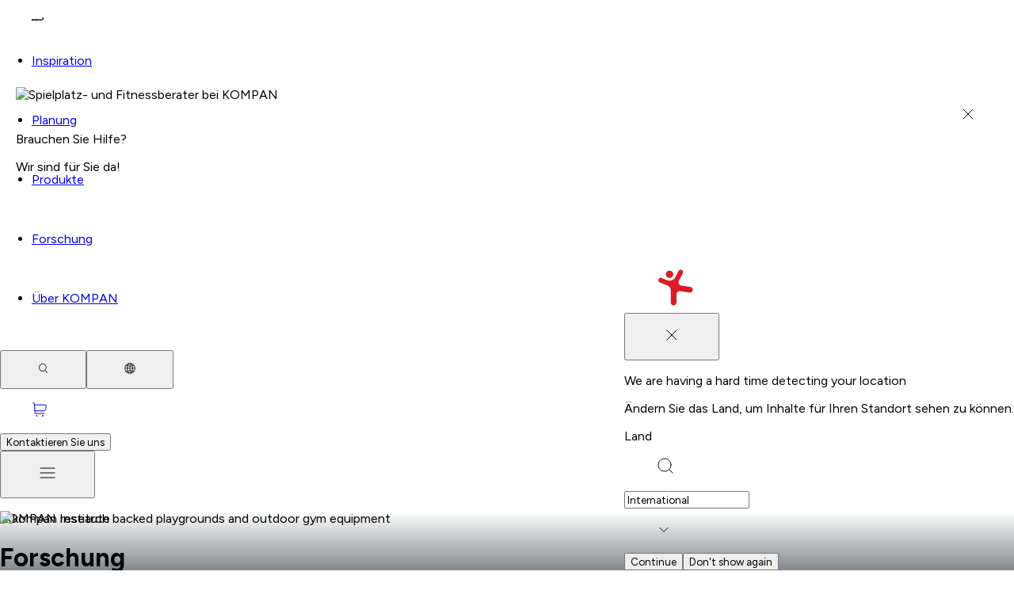

--- FILE ---
content_type: text/html; charset=utf-8
request_url: https://www.kompan.com/de/at/research
body_size: 71919
content:
<!DOCTYPE html><html lang="de-AT" class="no-js" dir="ltr" style="--font-family-locale:__Figtree_8331b8, __Figtree_Fallback_8331b8, helvetica, sans-serif"><head><meta charSet="utf-8"/><meta name="viewport" content="initial-scale=1.0, width=device-width"/><meta property="og:title" content="KOMPAN | Spielplatz und Fitness Forschung"/><title>KOMPAN | Spielplatz und Fitness Forschung</title><meta property="og:description" content="Are you looking for research in play and fitness? KOMPAN´s institutes give you all the knowledge on outdoor play and fitness. See more here &gt;&gt;&gt;"/><meta name="description" content="Are you looking for research in play and fitness? KOMPAN´s institutes give you all the knowledge on outdoor play and fitness. See more here &gt;&gt;&gt;"/><meta name="robots" content="index, follow, max-image-preview:large, max-video-preview:-1, max-snippet:-1"/><link rel="canonical" href="https://www.kompan.com/de/de/research"/><link rel="alternate" hrefLang="cs-CZ" href="https://www.kompan.com/cs/cz/research"/><link rel="alternate" hrefLang="da-DK" href="https://www.kompan.com/da/dk/viden"/><link rel="alternate" hrefLang="de-AT" href="https://www.kompan.com/de/at/research"/><link rel="alternate" hrefLang="de-CH" href="https://www.kompan.com/de/ch/research"/><link rel="alternate" hrefLang="de-DE" href="https://www.kompan.com/de/de/research"/><link rel="alternate" hrefLang="en-AU" href="https://www.kompan.com/en/au/research"/><link rel="alternate" hrefLang="en-CA" href="https://www.kompan.com/en/ca/research"/><link rel="alternate" hrefLang="en-GB" href="https://www.kompan.com/en/gb/research"/><link rel="alternate" hrefLang="en-IE" href="https://www.kompan.com/en/ie/research"/><link rel="alternate" hrefLang="x-default" href="https://www.kompan.com/en/int/research"/><link rel="alternate" hrefLang="en-MY" href="https://www.kompan.com/en/my/research"/><link rel="alternate" hrefLang="en-SG" href="https://www.kompan.com/en/sg/research"/><link rel="alternate" hrefLang="en-US" href="https://www.kompan.com/en/us/research"/><link rel="alternate" hrefLang="es-AR" href="https://www.kompan.com/es/ar/perspectivas"/><link rel="alternate" hrefLang="es-CL" href="https://www.kompan.com/es/cl/perspectivas"/><link rel="alternate" hrefLang="es-CO" href="https://www.kompan.com/es/co/perspectivas"/><link rel="alternate" hrefLang="es-CR" href="https://www.kompan.com/es/cr/perspectivas"/><link rel="alternate" hrefLang="es-EC" href="https://www.kompan.com/es/ec/perspectivas"/><link rel="alternate" hrefLang="es-ES" href="https://www.kompan.com/es/es/perspectivas"/><link rel="alternate" hrefLang="es-GT" href="https://www.kompan.com/es/gt/perspectivas"/><link rel="alternate" hrefLang="es-MX" href="https://www.kompan.com/es/mx/perspectivas"/><link rel="alternate" hrefLang="es-PA" href="https://www.kompan.com/es/pa/perspectivas"/><link rel="alternate" hrefLang="es-PE" href="https://www.kompan.com/es/pe/perspectivas"/><link rel="alternate" hrefLang="es-UY" href="https://www.kompan.com/es/uy/perspectivas"/><link rel="alternate" hrefLang="fi-FI" href="https://www.kompan.com/fi/fi/research"/><link rel="alternate" hrefLang="fr-BE" href="https://www.kompan.com/fr/be/research"/><link rel="alternate" hrefLang="fr-CH" href="https://www.kompan.com/fr/ch/research"/><link rel="alternate" hrefLang="fr-FR" href="https://www.kompan.com/fr/fr/research"/><link rel="alternate" hrefLang="it-CH" href="https://www.kompan.com/it/ch/research"/><link rel="alternate" hrefLang="it-IT" href="https://www.kompan.com/it/it/research"/><link rel="alternate" hrefLang="ja-JP" href="https://www.kompan.com/ja/jp/research"/><link rel="alternate" hrefLang="ko-KR" href="https://www.kompan.com/ko/kr/research"/><link rel="alternate" hrefLang="nb-NO" href="https://www.kompan.com/nb/no/research"/><link rel="alternate" hrefLang="nl-BE" href="https://www.kompan.com/nl/be/research"/><link rel="alternate" hrefLang="nl-NL" href="https://www.kompan.com/nl/nl/research"/><link rel="alternate" hrefLang="pl-PL" href="https://www.kompan.com/pl/pl/badania"/><link rel="alternate" hrefLang="sv-SE" href="https://www.kompan.com/sv/se/forskning"/><link rel="alternate" hrefLang="zh-CN" href="https://www.kompan.com/zh/cn/research"/><meta property="og:image" content="https://images.ctfassets.net/0ls885pa980u/6Ra4Krz1EZUJAcV1qiQ4xE/10e2428e0d6810a3b5cde78f42b56770/154-KOMPAN_220520_FIT_65432198_1721.jpg"/><link rel="preload" as="image" imageSrcSet="https://images.ctfassets.net/0ls885pa980u/6Ra4Krz1EZUJAcV1qiQ4xE/10e2428e0d6810a3b5cde78f42b56770/154-KOMPAN_220520_FIT_65432198_1721.jpg?w=320&amp;q=80&amp;fm=avif 320w, https://images.ctfassets.net/0ls885pa980u/6Ra4Krz1EZUJAcV1qiQ4xE/10e2428e0d6810a3b5cde78f42b56770/154-KOMPAN_220520_FIT_65432198_1721.jpg?w=640&amp;q=80&amp;fm=avif 640w, https://images.ctfassets.net/0ls885pa980u/6Ra4Krz1EZUJAcV1qiQ4xE/10e2428e0d6810a3b5cde78f42b56770/154-KOMPAN_220520_FIT_65432198_1721.jpg?w=1280&amp;q=80&amp;fm=avif 1280w, https://images.ctfassets.net/0ls885pa980u/6Ra4Krz1EZUJAcV1qiQ4xE/10e2428e0d6810a3b5cde78f42b56770/154-KOMPAN_220520_FIT_65432198_1721.jpg?w=1620&amp;q=80&amp;fm=avif 1620w, https://images.ctfassets.net/0ls885pa980u/6Ra4Krz1EZUJAcV1qiQ4xE/10e2428e0d6810a3b5cde78f42b56770/154-KOMPAN_220520_FIT_65432198_1721.jpg?w=1920&amp;q=80&amp;fm=avif 1920w" imageSizes="90vw" fetchpriority="high"/><meta name="next-head-count" content="48"/><script>document.documentElement.classList.remove("no-js")</script><link rel="preconnect" href="https://assets.kompan.com"/><link rel="dns-prefetch" href="https://assets.kompan.com"/><link rel="preconnect" href="https://images.ctfassets.net/"/><link rel="dns-prefetch" href="https://images.ctfassets.net/"/><link rel="preconnect" href="https://policy.app.cookieinformation.com/"/><link rel="dns-prefetch" href="https://policy.app.cookieinformation.com/"/><link rel="preconnect" href="https://tracking.kompan.com/"/><link rel="dns-prefetch" href="https://tracking.kompan.com/"/><meta name="theme-color" content="#fff"/><meta name="mobile-web-app-capable" content="yes"/><meta name="application-name" content="Kompan"/><meta name="apple-mobile-web-app-title" content="Kompan"/><meta name="apple-mobile-web-app-status-bar-style" content="black-translucent"/><meta name="apple-mobile-web-app-capable" content="yes"/><link rel="manifest" href="/assets/favicon/manifest.webmanifest"/><link rel="icon" type="image/x-icon" href="/assets/favicon/favicon.ico"/><link rel="icon" type="image/png" sizes="48x48" href="/assets/favicon/favicon-48x48.png"/><link rel="icon" type="image/png" sizes="32x32" href="/assets/favicon/favicon-32x32.png"/><link rel="icon" type="image/png" sizes="16x16" href="/assets/favicon/favicon-16x16.png"/><link rel="apple-touch-startup-image" media="(device-width: 428px) and (device-height: 926px) and (-webkit-device-pixel-ratio: 3) and (orientation: portrait)" href="/assets/favicon/apple-touch-startup-image-1284x2778.png"/><link rel="apple-touch-startup-image" media="(device-width: 428px) and (device-height: 926px) and (-webkit-device-pixel-ratio: 3) and (orientation: landscape)" href="/assets/favicon/apple-touch-startup-image-2778x1284.png"/><link rel="apple-touch-startup-image" media="(device-width: 390px) and (device-height: 844px) and (-webkit-device-pixel-ratio: 3) and (orientation: portrait)" href="/assets/favicon/apple-touch-startup-image-1170x2532.png"/><link rel="apple-touch-startup-image" media="(device-width: 390px) and (device-height: 844px) and (-webkit-device-pixel-ratio: 3) and (orientation: landscape)" href="/assets/favicon/apple-touch-startup-image-2532x1170.png"/><link rel="apple-touch-startup-image" media="(device-width: 320px) and (device-height: 568px) and (-webkit-device-pixel-ratio: 2) and (orientation: portrait)" href="/assets/favicon/apple-touch-startup-image-640x1136.png"/><link rel="apple-touch-icon" sizes="76x76" href="/assets/favicon/apple-touch-icon-76x76.png"/><link rel="apple-touch-icon" sizes="72x72" href="/assets/favicon/apple-touch-icon-72x72.png"/><link rel="apple-touch-icon" sizes="60x60" href="/assets/favicon/apple-touch-icon-60x60.png"/><link rel="apple-touch-icon" sizes="57x57" href="/assets/favicon/apple-touch-icon-57x57.png"/><link rel="apple-touch-icon" sizes="180x180" href="/assets/favicon/apple-touch-icon-180x180.png"/><link rel="apple-touch-icon" sizes="167x167" href="/assets/favicon/apple-touch-icon-167x167.png"/><link rel="apple-touch-icon" sizes="152x152" href="/assets/favicon/apple-touch-icon-152x152.png"/><link rel="apple-touch-icon" sizes="144x144" href="/assets/favicon/apple-touch-icon-144x144.png"/><link rel="apple-touch-icon" sizes="120x120" href="/assets/favicon/apple-touch-icon-120x120.png"/><link rel="apple-touch-icon" sizes="114x114" href="/assets/favicon/apple-touch-icon-114x114.png"/><script id="GoogleDatalayerInit">window.dataLayer = window.dataLayer || []; function gtag() { dataLayer.push(arguments); } gtag('consent', 'default', { 'ad_user_data': 'denied', 'ad_personalization': 'denied', 'ad_storage': 'denied', 'analytics_storage': 'denied', 'wait_for_update': 15000 }); gtag('set', 'ads_data_redaction', false); gtag('set', 'url_passthrough', true);</script><script id="CookieConsent" src="https://policy.app.cookieinformation.com/uc.js" data-culture="DE" data-gcm-version="2.0"></script><script id="GoogleTagManagerScript"> const loadGTM = function() { 
        (function(w,d,s,l,i){
            w[l]=w[l]||[]; w[l].push({'gtm.start': new Date().getTime(), event:'gtm.js'});
            var f=d.getElementsByTagName(s)[0],
            j=d.createElement(s), dl=l!='dataLayer'?'&l='+l:'';
            j.async=true; j.src='https://tracking.kompan.com/gtm.js?id='+i+dl;
            f.parentNode.insertBefore(j,f);
        })(window, document, 'script', 'dataLayer', 'GTM-MR6KZST');
         }; if (window.CookieInformation && window.CookieInformation.getConsentGivenFor('cookie_cat_marketing')) { loadGTM(); } else { window.addEventListener('CookieInformationConsentGiven', function(event) { const consent = event.detail; if (consent?.consents?.cookie_cat_marketing) { loadGTM(); } }); }</script><link rel="preload" href="/_next/static/media/6fff50b9ca3b4fa4-s.p.woff2" as="font" type="font/woff2" crossorigin="anonymous" data-next-font="size-adjust"/><link rel="preload" href="/_next/static/media/de42cfb9a3b980ae-s.p.woff2" as="font" type="font/woff2" crossorigin="anonymous" data-next-font="size-adjust"/><link rel="preload" href="/_next/static/css/c4de8b1c7416dabf.css" as="style"/><link rel="stylesheet" href="/_next/static/css/c4de8b1c7416dabf.css" data-n-g=""/><link rel="preload" href="/_next/static/css/f3eb8ea94ef9959e.css" as="style"/><link rel="stylesheet" href="/_next/static/css/f3eb8ea94ef9959e.css" data-n-p=""/><link rel="preload" href="/_next/static/css/e0c3783e6f60df1c.css" as="style"/><link rel="stylesheet" href="/_next/static/css/e0c3783e6f60df1c.css"/><link rel="preload" href="/_next/static/css/4a6ec91ae4206d86.css" as="style"/><link rel="stylesheet" href="/_next/static/css/4a6ec91ae4206d86.css"/><link rel="preload" href="/_next/static/css/1a6122bb1b3d4968.css" as="style"/><link rel="stylesheet" href="/_next/static/css/1a6122bb1b3d4968.css"/><link rel="preload" href="/_next/static/css/d20cc8be216f1e58.css" as="style"/><link rel="stylesheet" href="/_next/static/css/d20cc8be216f1e58.css"/><link rel="preload" href="/_next/static/css/a69f9096785e391e.css" as="style"/><link rel="stylesheet" href="/_next/static/css/a69f9096785e391e.css"/><link rel="preload" href="/_next/static/css/9ae44b25833b5054.css" as="style"/><link rel="stylesheet" href="/_next/static/css/9ae44b25833b5054.css"/><link rel="preload" href="/_next/static/css/34678aba9b619719.css" as="style"/><link rel="stylesheet" href="/_next/static/css/34678aba9b619719.css"/><noscript data-n-css=""></noscript><script defer="" nomodule="" src="/_next/static/chunks/polyfills-42372ed130431b0a.js"></script><script defer="" src="/_next/static/chunks/8870.b83cd561b2a79e40.js"></script><script defer="" src="/_next/static/chunks/6933.8648959c87c7b400.js"></script><script defer="" src="/_next/static/chunks/7926.a82465a1e92829e4.js"></script><script defer="" src="/_next/static/chunks/9930.fecdc970da081fce.js"></script><script defer="" src="/_next/static/chunks/5033.3c95c79a4cddd09a.js"></script><script defer="" src="/_next/static/chunks/1603.9edf28ea6960dff3.js"></script><script defer="" src="/_next/static/chunks/1274.541e91bd1a9823f2.js"></script><script defer="" src="/_next/static/chunks/9542.a6621ccc037acd85.js"></script><script src="/_next/static/chunks/webpack-c279c73b308d51f5.js" defer=""></script><script src="/_next/static/chunks/framework-1bf0c3db24ac1571.js" defer=""></script><script src="/_next/static/chunks/main-2231e49832b9c307.js" defer=""></script><script src="/_next/static/chunks/pages/_app-01d7655ddf78aaf1.js" defer=""></script><script src="/_next/static/chunks/61bf3705-cb723829e5d3126e.js" defer=""></script><script src="/_next/static/chunks/52bd0894-d9309c516c6b3de9.js" defer=""></script><script src="/_next/static/chunks/8145-0aaee2d06e32d9ba.js" defer=""></script><script src="/_next/static/chunks/7890-eaca41368acf2a64.js" defer=""></script><script src="/_next/static/chunks/3051-0a8217c6ca8d5467.js" defer=""></script><script src="/_next/static/chunks/5354-b60aaac8a8236a5c.js" defer=""></script><script src="/_next/static/chunks/6213-36caf372e7cb56c9.js" defer=""></script><script src="/_next/static/chunks/4953-985f2f9417aee067.js" defer=""></script><script src="/_next/static/chunks/6037-84e32893d1759a3f.js" defer=""></script><script src="/_next/static/chunks/6176-e6041fddea2398a0.js" defer=""></script><script src="/_next/static/chunks/7603-ab18149d56a7f17f.js" defer=""></script><script src="/_next/static/chunks/8825-71d0a10f6124d886.js" defer=""></script><script src="/_next/static/chunks/6541-c0ea51f7bde58c22.js" defer=""></script><script src="/_next/static/chunks/7029-2bcfe15b5b0eae6a.js" defer=""></script><script src="/_next/static/chunks/6239-a2208160ade1d61c.js" defer=""></script><script src="/_next/static/chunks/3334-bef78aa72c8177da.js" defer=""></script><script src="/_next/static/chunks/6672-bbe0c473fdfd441b.js" defer=""></script><script src="/_next/static/chunks/6532-483f2b0c6863dd00.js" defer=""></script><script src="/_next/static/chunks/6276-91e526eb2e35d778.js" defer=""></script><script src="/_next/static/chunks/561-f93ea3ce147a943f.js" defer=""></script><script src="/_next/static/chunks/6797-350332209117ed3e.js" defer=""></script><script src="/_next/static/chunks/pages/%5B%5B...slug%5D%5D-a8256510584c360a.js" defer=""></script><script src="/_next/static/14628/_buildManifest.js" defer=""></script><script src="/_next/static/14628/_ssgManifest.js" defer=""></script></head><body><div id="__next"><noscript><iframe src="https://tracking.kompan.com/ns.html?id=GTM-MR6KZST" height="0" width="0" style="display:none;visibility:hidden"></iframe></noscript><style data-emotion="css-global 8fud70">html{box-sizing:border-box;height:-webkit-fill-available;font-size:0.625em;}html[lang='ja'],html[lang='zh'],html[lang='ko']{line-break:strict;}*,*:before,*:after{box-sizing:border-box;}body{height:100vh;height:-webkit-fill-available;margin:0;font-family:var(--font-family-locale),helvetica,sans-serif;font-weight:300;font-size:1.6rem;-webkit-font-smoothing:antialiased;text-rendering:optimizelegibility;}input,button,textarea,select{font-family:inherit;}.grecaptcha-badge{visibility:hidden;}[data-radix-portal]{position:fixed!important;}#nprogress .bar{background:var(--color-brand-red)!important;height:2px;z-index:999;}#nprogress .peg{box-shadow:none;}.swiper-wrapper{-webkit-transition:-webkit-transform 500ms cubic-bezier(0.54,0,0.34,1)!important;transition:transform 500ms cubic-bezier(0.54,0,0.34,1)!important;}</style><style data-emotion="css 4azn9x">.css-4azn9x{position:fixed;top:70px;right:0;margin:auto;display:-webkit-box;display:-webkit-flex;display:-ms-flexbox;display:flex;-webkit-flex-direction:column;-ms-flex-direction:column;flex-direction:column;-webkit-align-items:flex-end;-webkit-box-align:flex-end;-ms-flex-align:flex-end;align-items:flex-end;gap:10px;z-index:999;pointer-events:none;min-height:60px;width:100%;}@media (min-width: 768px){.css-4azn9x{top:25px;right:25px;width:415px;}}</style><ul class="css-4azn9x e10hb5xo0"></ul><div class="css-0 e1d3xpq21"><header class="n20MainMenu_mainMenu__lfPg9 n20MainMenu_mainMenuFloating__jBtiA"><div class="box_base__7yF_q flex_flex__6dLJK flex_row__fv6bi flex_nowrap__jwzO_ jstCenter algCenter n20MainMenu_mainMenuContainer__kXRF1"><div class="box_base__7yF_q mWidth flex_flex__6dLJK flex_row__fv6bi flex_nowrap__jwzO_ jstBetween algCenter n20MainMenu_mainMenuWrapper__GSHPv"><div class="box_base__7yF_q n20MainMenu_Logo__m5PKy"><a aria-label="Logo - Frontpage" href="/de/at" class="link_base__RynQh"><figure class="icon_figure__D_y_0 icon_sizeSm__nGvwU txBrand Logo_logo__ffJGX " aria-hidden="true"><svg xmlns="http://www.w3.org/2000/svg" width="1em" height="1em" fill="currentColor" viewBox="0 0 128 35" title="Logo"><path d="M127.558 14.922a2.28 2.28 0 0 0-1.493-.918l-7.244-1.132a2.55 2.55 0 0 1-1.89-1.39 2.62 2.62 0 0 1 .014-2.368l3.226-6.274c.236-.456.281-.99.129-1.48a1.94 1.94 0 0 0-.941-1.14 1.9 1.9 0 0 0-1.46-.13 1.93 1.93 0 0 0-1.124.954l-2.613 5.08a5.13 5.13 0 0 1-2.777 2.47 5.04 5.04 0 0 1-3.695-.075l-4.273-1.781a1.9 1.9 0 0 0-1.466.004c-.469.198-.84.577-1.033 1.054a1.96 1.96 0 0 0 .003 1.487c.196.476.569.852 1.04 1.048l6.338 2.642a3.7 3.7 0 0 1 2.261 3.423v10.267c0 .614.24 1.202.668 1.635a2.26 2.26 0 0 0 3.225 0 2.33 2.33 0 0 0 .667-1.635v-6.671c0-.756.326-1.474.891-1.967a2.53 2.53 0 0 1 2.052-.594l7.31 1.141a2.26 2.26 0 0 0 1.695-.42 2.335 2.335 0 0 0 .491-3.233z"></path><path d="M107.699 5.976c.588.52 1.353.781 2.131.727a2.92 2.92 0 0 0 2.015-1.015 3 3 0 0 0 .717-2.16 3 3 0 0 0-1.001-2.044 2.905 2.905 0 0 0-4.145.287 3 3 0 0 0-.717 2.162c.053.79.412 1.522 1 2.043M9.977 18.255c1.089-1.215 1.616-1.682 2.547-1.682 1.507 0 2.875 1.744 2.875 2.8 0 .82-.335 1.285-1.07 2.051l-2.616 2.937 3.848 6.335c.315.516.563 1.06.563 1.677 0 1.484-1.385 2.617-2.844 2.617-.875 0-1.681-.248-2.306-1.26L7.562 28.14 5.61 29.893l-.02 2.036c0 1.902-1.073 3.06-2.796 3.06S0 33.832 0 31.93V19.633c0-1.899 1.065-3.06 2.788-3.06s2.796 1.161 2.796 3.06v3.507zM25.731 20.918c-2.334 0-3.45 1.556-3.45 4.862s1.119 4.867 3.45 4.867 3.438-1.492 3.438-4.867-1.114-4.862-3.438-4.862m0-4.35c5.34-.02 9.024 2.99 9.024 9.212s-3.679 9.21-9.024 9.21c-5.693 0-9.031-2.767-9.031-9.21s3.237-9.189 9.031-9.212M49.21 18.944c.459-1.754 1.19-2.371 2.96-2.371h1.177c1.92 0 3.113 1.26 3.113 3.084v12.79c0 1.699-.936 2.543-2.697 2.543-1.501 0-2.496-.842-2.496-2.542v-8.24h-.05l-2.525 9.2c-.317 1.21-.875 1.58-2.215 1.58s-1.887-.37-2.206-1.58l-2.52-9.2h-.05v8.24c0 1.698-.997 2.542-2.5 2.542-1.826 0-2.703-.842-2.703-2.542V19.657c0-1.825 1.197-3.084 3.112-3.084h1.18c1.77 0 2.499.617 2.963 2.371l2.707 8.408h.043zM67.358 24.867c.921 0 1.888-.21 1.888-1.807 0-1.718-.797-1.873-2.157-1.873h-2.815v3.677h3.084zm-8.524-4.594c0-2.371.822-3.705 2.981-3.705h5.046c4.277 0 7.824.735 7.824 6.474 0 5.29-3.352 6.118-7.624 6.118h-2.79v2.865c0 1.904-.97 2.965-2.72 2.965s-2.717-1.06-2.717-2.965zM82.128 22.224h-.053l-1.951 6.495h3.965zM79.07 32.272l-.406 1.311c-.3 1.012-1.426 1.407-2.329 1.407-1.829 0-2.633-.96-2.633-2.294 0-.818.477-2.124.9-3.308l3.839-10.521c.553-1.479 1.299-2.294 2.762-2.294h1.804c1.449 0 2.202.815 2.755 2.294l3.84 10.52c.425 1.188.899 2.493.899 3.309 0 1.331-.751 2.294-2.633 2.294-.898 0-2.03-.395-2.33-1.407l-.397-1.31zM103.072 19.31c0-1.653.657-2.742 2.719-2.742 2.063 0 2.712 1.086 2.712 2.743v13.062c0 1.95-.938 2.62-3.148 2.62-1.481 0-2.283-.32-3.354-2.125l-4.634-7.756h-.051v7.013c0 1.905-.967 2.867-2.72 2.867s-2.712-.962-2.712-2.867V19.51c0-1.923.833-2.942 3.2-2.942 1.522 0 2.33.423 3.036 1.633l4.904 8.547h.045V19.31zM112.539 32.543h.358c.193 0 .325-.116.325-.314 0-.2-.132-.313-.325-.313h-.358zm-.522-.838c0-.17.094-.276.269-.276h.611c.538 0 .868.245.868.8 0 .39-.289.614-.645.67l.594.646a.24.24 0 0 1 .069.157c0 .14-.107.274-.262.274a.26.26 0 0 1-.2-.093l-.774-.953h-.008v.77c0 .177-.111.276-.261.276-.149 0-.261-.099-.261-.277z"></path><path d="M110.918 32.73c0-1.072.855-1.939 1.906-1.939s1.907.87 1.907 1.938-.855 1.938-1.907 1.938-1.906-.87-1.906-1.938m-.324 0c0 1.25 1.002 2.27 2.232 2.27s2.233-1.02 2.233-2.27c0-1.252-1.002-2.272-2.233-2.272-1.23 0-2.232 1.02-2.232 2.271"></path></svg></figure></a></div><div class="box_base__7yF_q n20MainMenu_content__G6YHc"><nav class="box_base__7yF_q N30MegaMenu_element__1jL2C" id="main-menu"><ul class="box_base__7yF_q pNewTxl bgPrimary flex_flex__6dLJK flex_column__i9FF5 flex_nowrap__jwzO_ jstStart algStart gapNewDesk2Xl N30MegaMenu_element__1jL2C N30MegaMenu_navigationList__B_0ca"><li class="box_base__7yF_q N30MegaMenu_element__1jL2C N30MegaMenu_navigationItem__9zUdm"><div class="box_base__7yF_q N30MegaMenu_topBarMobile__Q27wz N30MegaMenu_topBarMobileVisible__7XLjj"><button class="button_base__t0c66 button_sizeMedium__tldpZ button_hierarchyTertiaryDark__A6vYr button_fillWidthSpaceBetween__mh9uR">Inspiration<figure class="icon_figure__D_y_0 icon_sizeMd__D8Fca button_iconTrailing__BrWM3 " aria-hidden="true"><svg width="20" height="20" viewBox="0 0 20 20" fill="none" xmlns="http://www.w3.org/2000/svg"><path d="M8.33325 15L13.3333 10L8.33325 5" stroke="currentColor" stroke-linecap="round" stroke-linejoin="round"></path></svg></figure></button></div><div class="box_base__7yF_q pNewYlg pNewRxl NavigationItem_item__GHHJw"><button class="button_base__t0c66 button_sizeSmall___9_9_ button_hierarchyTertiaryBrand__pPrNI"><figure class="icon_figure__D_y_0 icon_sizeSm__nGvwU button_iconLeading__gXTBS " aria-hidden="true"><svg width="20" height="20" viewBox="0 0 20 20" fill="none" xmlns="http://www.w3.org/2000/svg"><path d="M11.6667 15L6.66675 10L11.6667 5" stroke="currentColor" stroke-linecap="round" stroke-linejoin="round"></path></svg></figure>Zurück</button><a href="/de/at/inspiration"><span class="button_base__t0c66 button_sizeXSmall__p9ePd button_hierarchyLinkDark__MaUnG button_fillWidthSpaceBetween__mh9uR">Inspiration<figure class="icon_figure__D_y_0 icon_sizeSm__nGvwU NavigationItem_icon__S_pUW button_iconTrailing__BrWM3 " aria-hidden="true"><svg width="20" height="20" viewBox="0 0 20 20" fill="none" xmlns="http://www.w3.org/2000/svg"><path d="M8.33325 15L13.3333 10L8.33325 5" stroke="currentColor" stroke-linecap="round" stroke-linejoin="round"></path></svg></figure></span></a></div><div class="DropdownMemo_dropdown__Op90e" style="height:100%;z-index:2"><div style="width:100%;--main-menu-nav-tabs-height:-64px;opacity:0;transform:translateY(10px) translateZ(0)"><div class="box_base__7yF_q mWidth flex_flex__6dLJK flex_row__fv6bi flex_nowrap__jwzO_ jstStart algStretch DropdownMemo_wrapper__euZKS"><div class="box_base__7yF_q pNewY3xl pNewX3xl flex_flex__6dLJK flex_column__i9FF5 flex_nowrap__jwzO_ jstStart algStart DropdownMemo_metaSections__kgLwX"><ul class="box_base__7yF_q MetaMenuSection_wrapper__KEYqD"><li class="box_base__7yF_q "><a href="/de/at/contact/termin-vereinbaren" class="link_base__RynQh"><div class="box_base__7yF_q pNewYlg pNewXlg MetaMenuSection_itemLink__i1yQV"><p class="text_base__rJXcv textS semiBold txPrimary ">Termin vereinbaren</p></div></a></li></ul><ul class="box_base__7yF_q MetaMenuSection_wrapper__KEYqD"><li class="box_base__7yF_q "><a href="/de/at/kataloge" class="link_base__RynQh"><div class="box_base__7yF_q pNewYlg pNewXlg MetaMenuSection_itemLink__i1yQV"><p class="text_base__rJXcv textS semiBold txPrimary ">Kataloge anfordern</p></div></a></li></ul><ul class="box_base__7yF_q MetaMenuSection_wrapper__KEYqD"><li class="box_base__7yF_q "><a href="/de/at/newsletter" class="link_base__RynQh"><div class="box_base__7yF_q pNewYlg pNewXlg MetaMenuSection_itemLink__i1yQV"><p class="text_base__rJXcv textS semiBold txPrimary ">Newsletter abonnieren</p></div></a></li></ul><ul class="box_base__7yF_q MetaMenuSection_wrapper__KEYqD"><li class="box_base__7yF_q "><a href="/de/at/research/online-seminare" class="link_base__RynQh"><div class="box_base__7yF_q pNewYlg pNewXlg MetaMenuSection_itemLink__i1yQV"><p class="text_base__rJXcv textS semiBold txPrimary ">Online-Seminare</p></div></a></li></ul><ul class="box_base__7yF_q MetaMenuSection_wrapper__KEYqD"><li class="box_base__7yF_q "><a href="/de/at/produkte/farbauswahl" class="link_base__RynQh"><div class="box_base__7yF_q pNewYlg pNewXlg MetaMenuSection_itemLink__i1yQV"><p class="text_base__rJXcv textS semiBold txPrimary ">Farbauswahl</p></div></a></li></ul></div><div class="box_base__7yF_q flex_flex__6dLJK flex_column__i9FF5 flex_nowrap__jwzO_ jstBetween algStart DropdownMemo_subSection__1tdR7"><div class="box_base__7yF_q pNewTmd DropdownMemo_tabs__xB6tE"><div dir="ltr" data-orientation="horizontal"><div role="tablist" aria-orientation="horizontal" class="pNewXlg gapNewLg tabs_TabsList__32_6E DropdownMemo_tabsList__9bGQP" tabindex="-1" data-orientation="horizontal" style="outline:none"><button type="button" role="tab" aria-selected="true" aria-controls="radix-:Rqmd9ar6:-content-0" data-state="active" id="radix-:Rqmd9ar6:-trigger-0" class="textM pNewBlg pNewXlg semiBold tabs_TabsListItem__5uIEP DropdownMemo_tabsTitle__dPl6o" tabindex="-1" data-orientation="horizontal" data-radix-collection-item="">Kategorie</button><button type="button" role="tab" aria-selected="false" aria-controls="radix-:Rqmd9ar6:-content-1" data-state="inactive" id="radix-:Rqmd9ar6:-trigger-1" class="textM pNewBlg pNewXlg semiBold tabs_TabsListItem__5uIEP DropdownMemo_tabsTitle__dPl6o" tabindex="-1" data-orientation="horizontal" data-radix-collection-item="">Branche</button><button type="button" role="tab" aria-selected="false" aria-controls="radix-:Rqmd9ar6:-content-2" data-state="inactive" id="radix-:Rqmd9ar6:-trigger-2" class="textM pNewBlg pNewXlg semiBold tabs_TabsListItem__5uIEP DropdownMemo_tabsTitle__dPl6o" tabindex="-1" data-orientation="horizontal" data-radix-collection-item="">Fitness &amp; Sport</button></div><div data-state="active" data-orientation="horizontal" role="tabpanel" aria-labelledby="radix-:Rqmd9ar6:-trigger-0" id="radix-:Rqmd9ar6:-content-0" tabindex="0" class="pNewXlg pNewYlg DropdownMemo_tabsContent__HycXu" style="animation-duration:0s"><div style="overflow:hidden;min-height:10px;height:var(--main-menu-nav-tabs-height);opacity:0;transform:translateY(20px) translateZ(0)"><ul class="box_base__7yF_q flex_flex__6dLJK flex_column__i9FF5 flex_nowrap__jwzO_ jstStart algStart MenuSection_wrapper__CyCaE MenuSection_default__P5pU1"><li class="box_base__7yF_q pNewYmd flex_flex__6dLJK flex_row__fv6bi flex_nowrap__jwzO_ jstStart algStretch gapNewXl MenuSection_item__ZbiQ9 MenuSection_sectionItemHidden__qZNDB"><div class="box_base__7yF_q MenuSection_image__eCXqb"><a aria-hidden="true" href="/de/at/inspiration/inspiration-for-play-systems"><div class="imageLink_wrapper__58cb8 imageLink_shouldFill__fisNq"><div class="imageLink_inner__zQGMP imageLink_withAnimation__1zFAf" style="transition-duration:300ms"><div class="box_base__7yF_q MenuSection_imageOverlay__hDotd"><span class="image_base__C50hY image_fill__kV8Sc image_withBgColor__sRP04 image_skeleton__tOfGG image_notInView__XqUSl image_noJsWrapper__JQhRg image_noJsWrapper__JQhRg"><img alt="Play-systems" draggable="false" loading="lazy" decoding="async" data-nimg="fill" style="position:absolute;height:100%;width:100%;left:0;top:0;right:0;bottom:0;object-fit:cover;object-position:center;color:transparent" sizes="(min-width: 1367px) 500px, (min-width: 1024px) 440px, (min-width: 768px) 360px" srcSet="https://images.ctfassets.net/0ls885pa980u/wQprohPu0TKj8BREEU0Jk/3693cf8fcea167a57204531a418d0710/Play-systems.jpg?w=50&amp;q=80&amp;fm=avif 50w, https://images.ctfassets.net/0ls885pa980u/wQprohPu0TKj8BREEU0Jk/3693cf8fcea167a57204531a418d0710/Play-systems.jpg?w=100&amp;q=80&amp;fm=avif 100w, https://images.ctfassets.net/0ls885pa980u/wQprohPu0TKj8BREEU0Jk/3693cf8fcea167a57204531a418d0710/Play-systems.jpg?w=320&amp;q=80&amp;fm=avif 320w, https://images.ctfassets.net/0ls885pa980u/wQprohPu0TKj8BREEU0Jk/3693cf8fcea167a57204531a418d0710/Play-systems.jpg?w=640&amp;q=80&amp;fm=avif 640w, https://images.ctfassets.net/0ls885pa980u/wQprohPu0TKj8BREEU0Jk/3693cf8fcea167a57204531a418d0710/Play-systems.jpg?w=1280&amp;q=80&amp;fm=avif 1280w, https://images.ctfassets.net/0ls885pa980u/wQprohPu0TKj8BREEU0Jk/3693cf8fcea167a57204531a418d0710/Play-systems.jpg?w=1620&amp;q=80&amp;fm=avif 1620w, https://images.ctfassets.net/0ls885pa980u/wQprohPu0TKj8BREEU0Jk/3693cf8fcea167a57204531a418d0710/Play-systems.jpg?w=1920&amp;q=80&amp;fm=avif 1920w" src="https://images.ctfassets.net/0ls885pa980u/wQprohPu0TKj8BREEU0Jk/3693cf8fcea167a57204531a418d0710/Play-systems.jpg?w=1920&amp;q=80&amp;fm=avif"/></span></div></div></div></a></div><a href="/de/at/inspiration/inspiration-for-play-systems" class="link_base__RynQh"><div class="box_base__7yF_q flex_flex__6dLJK flex_row__fv6bi flex_nowrap__jwzO_ jstBetween algCenter gapNewMd MenuSection_linkTextWrapper__d2dG4"><p class="text_base__rJXcv textL semiBold txPrimary MenuSection_linkText__WM_hz">Spielsysteme</p><div class="box_base__7yF_q MenuSection_icon__kiavY"><button class="button_base__t0c66 button_sizeSmall___9_9_ button_hierarchyTertiaryDark__A6vYr button_iconOnly__TpER9"><figure class="icon_figure__D_y_0 icon_sizeSm__nGvwU button_iconLeading__gXTBS " aria-hidden="true"><svg width="20" height="20" viewBox="0 0 20 20" fill="none" xmlns="http://www.w3.org/2000/svg"><path d="M8.33325 15L13.3333 10L8.33325 5" stroke="currentColor" stroke-linecap="round" stroke-linejoin="round"></path></svg></figure></button></div></div></a></li><li class="box_base__7yF_q pNewYmd flex_flex__6dLJK flex_row__fv6bi flex_nowrap__jwzO_ jstStart algStretch gapNewXl MenuSection_item__ZbiQ9 MenuSection_sectionItemHidden__qZNDB"><div class="box_base__7yF_q MenuSection_image__eCXqb"><a aria-hidden="true" href="/de/at/inspiration/inspiration-for-nature-playgrounds"><div class="imageLink_wrapper__58cb8 imageLink_shouldFill__fisNq"><div class="imageLink_inner__zQGMP imageLink_withAnimation__1zFAf" style="transition-duration:300ms"><div class="box_base__7yF_q MenuSection_imageOverlay__hDotd"><span class="image_base__C50hY image_fill__kV8Sc image_withBgColor__sRP04 image_skeleton__tOfGG image_notInView__XqUSl image_noJsWrapper__JQhRg image_noJsWrapper__JQhRg"><img alt="nature play reference image" draggable="false" loading="lazy" decoding="async" data-nimg="fill" style="position:absolute;height:100%;width:100%;left:0;top:0;right:0;bottom:0;object-fit:cover;object-position:center;color:transparent" sizes="(min-width: 1367px) 500px, (min-width: 1024px) 440px, (min-width: 768px) 360px" srcSet="https://images.ctfassets.net/0ls885pa980u/67lMtS6u2LfmkDvZ4Kjdq5/87c1608d6d9a76c5b92773e73dbc6ee9/nature-play-reference-image.jpg?w=50&amp;q=80&amp;fm=avif 50w, https://images.ctfassets.net/0ls885pa980u/67lMtS6u2LfmkDvZ4Kjdq5/87c1608d6d9a76c5b92773e73dbc6ee9/nature-play-reference-image.jpg?w=100&amp;q=80&amp;fm=avif 100w, https://images.ctfassets.net/0ls885pa980u/67lMtS6u2LfmkDvZ4Kjdq5/87c1608d6d9a76c5b92773e73dbc6ee9/nature-play-reference-image.jpg?w=320&amp;q=80&amp;fm=avif 320w, https://images.ctfassets.net/0ls885pa980u/67lMtS6u2LfmkDvZ4Kjdq5/87c1608d6d9a76c5b92773e73dbc6ee9/nature-play-reference-image.jpg?w=640&amp;q=80&amp;fm=avif 640w, https://images.ctfassets.net/0ls885pa980u/67lMtS6u2LfmkDvZ4Kjdq5/87c1608d6d9a76c5b92773e73dbc6ee9/nature-play-reference-image.jpg?w=1280&amp;q=80&amp;fm=avif 1280w, https://images.ctfassets.net/0ls885pa980u/67lMtS6u2LfmkDvZ4Kjdq5/87c1608d6d9a76c5b92773e73dbc6ee9/nature-play-reference-image.jpg?w=1620&amp;q=80&amp;fm=avif 1620w, https://images.ctfassets.net/0ls885pa980u/67lMtS6u2LfmkDvZ4Kjdq5/87c1608d6d9a76c5b92773e73dbc6ee9/nature-play-reference-image.jpg?w=1920&amp;q=80&amp;fm=avif 1920w" src="https://images.ctfassets.net/0ls885pa980u/67lMtS6u2LfmkDvZ4Kjdq5/87c1608d6d9a76c5b92773e73dbc6ee9/nature-play-reference-image.jpg?w=1920&amp;q=80&amp;fm=avif"/></span></div></div></div></a></div><a href="/de/at/inspiration/inspiration-for-nature-playgrounds" class="link_base__RynQh"><div class="box_base__7yF_q flex_flex__6dLJK flex_row__fv6bi flex_nowrap__jwzO_ jstBetween algCenter gapNewMd MenuSection_linkTextWrapper__d2dG4"><p class="text_base__rJXcv textL semiBold txPrimary MenuSection_linkText__WM_hz">Naturspiel</p><div class="box_base__7yF_q MenuSection_icon__kiavY"><button class="button_base__t0c66 button_sizeSmall___9_9_ button_hierarchyTertiaryDark__A6vYr button_iconOnly__TpER9"><figure class="icon_figure__D_y_0 icon_sizeSm__nGvwU button_iconLeading__gXTBS " aria-hidden="true"><svg width="20" height="20" viewBox="0 0 20 20" fill="none" xmlns="http://www.w3.org/2000/svg"><path d="M8.33325 15L13.3333 10L8.33325 5" stroke="currentColor" stroke-linecap="round" stroke-linejoin="round"></path></svg></figure></button></div></div></a></li><li class="box_base__7yF_q pNewYmd flex_flex__6dLJK flex_row__fv6bi flex_nowrap__jwzO_ jstStart algStretch gapNewXl MenuSection_item__ZbiQ9 MenuSection_sectionItemHidden__qZNDB"><div class="box_base__7yF_q MenuSection_image__eCXqb"><a aria-hidden="true" href="/de/at/inspiration/inspirierende-spielplatz-konzepte"><div class="imageLink_wrapper__58cb8 imageLink_shouldFill__fisNq"><div class="imageLink_inner__zQGMP imageLink_withAnimation__1zFAf" style="transition-duration:300ms"><div class="box_base__7yF_q MenuSection_imageOverlay__hDotd"><span class="image_base__C50hY image_fill__kV8Sc image_withBgColor__sRP04 image_skeleton__tOfGG image_notInView__XqUSl image_noJsWrapper__JQhRg image_noJsWrapper__JQhRg"><img alt="The Fire Station and Fire Truck - HERO" draggable="false" loading="lazy" decoding="async" data-nimg="fill" style="position:absolute;height:100%;width:100%;left:0;top:0;right:0;bottom:0;object-fit:cover;object-position:48% 52.0625%;color:transparent" sizes="(min-width: 1367px) 500px, (min-width: 1024px) 440px, (min-width: 768px) 360px" srcSet="https://images.ctfassets.net/0ls885pa980u/466RziUTfzy9vhFStP0H3U/a688b360e8c0389c75c24e4495b5baec/Moments-Broschure-2023---Fire-Truck-and-Fire-Station_HERO.jpg?w=50&amp;q=80&amp;fm=avif 50w, https://images.ctfassets.net/0ls885pa980u/466RziUTfzy9vhFStP0H3U/a688b360e8c0389c75c24e4495b5baec/Moments-Broschure-2023---Fire-Truck-and-Fire-Station_HERO.jpg?w=100&amp;q=80&amp;fm=avif 100w, https://images.ctfassets.net/0ls885pa980u/466RziUTfzy9vhFStP0H3U/a688b360e8c0389c75c24e4495b5baec/Moments-Broschure-2023---Fire-Truck-and-Fire-Station_HERO.jpg?w=320&amp;q=80&amp;fm=avif 320w, https://images.ctfassets.net/0ls885pa980u/466RziUTfzy9vhFStP0H3U/a688b360e8c0389c75c24e4495b5baec/Moments-Broschure-2023---Fire-Truck-and-Fire-Station_HERO.jpg?w=640&amp;q=80&amp;fm=avif 640w, https://images.ctfassets.net/0ls885pa980u/466RziUTfzy9vhFStP0H3U/a688b360e8c0389c75c24e4495b5baec/Moments-Broschure-2023---Fire-Truck-and-Fire-Station_HERO.jpg?w=1280&amp;q=80&amp;fm=avif 1280w, https://images.ctfassets.net/0ls885pa980u/466RziUTfzy9vhFStP0H3U/a688b360e8c0389c75c24e4495b5baec/Moments-Broschure-2023---Fire-Truck-and-Fire-Station_HERO.jpg?w=1620&amp;q=80&amp;fm=avif 1620w, https://images.ctfassets.net/0ls885pa980u/466RziUTfzy9vhFStP0H3U/a688b360e8c0389c75c24e4495b5baec/Moments-Broschure-2023---Fire-Truck-and-Fire-Station_HERO.jpg?w=1920&amp;q=80&amp;fm=avif 1920w" src="https://images.ctfassets.net/0ls885pa980u/466RziUTfzy9vhFStP0H3U/a688b360e8c0389c75c24e4495b5baec/Moments-Broschure-2023---Fire-Truck-and-Fire-Station_HERO.jpg?w=1920&amp;q=80&amp;fm=avif"/></span></div></div></div></a></div><a href="/de/at/inspiration/inspirierende-spielplatz-konzepte" class="link_base__RynQh"><div class="box_base__7yF_q flex_flex__6dLJK flex_row__fv6bi flex_nowrap__jwzO_ jstBetween algCenter gapNewMd MenuSection_linkTextWrapper__d2dG4"><p class="text_base__rJXcv textL semiBold txPrimary MenuSection_linkText__WM_hz">Inspirierende Konzepte</p><div class="box_base__7yF_q MenuSection_icon__kiavY"><button class="button_base__t0c66 button_sizeSmall___9_9_ button_hierarchyTertiaryDark__A6vYr button_iconOnly__TpER9"><figure class="icon_figure__D_y_0 icon_sizeSm__nGvwU button_iconLeading__gXTBS " aria-hidden="true"><svg width="20" height="20" viewBox="0 0 20 20" fill="none" xmlns="http://www.w3.org/2000/svg"><path d="M8.33325 15L13.3333 10L8.33325 5" stroke="currentColor" stroke-linecap="round" stroke-linejoin="round"></path></svg></figure></button></div></div></a></li><li class="box_base__7yF_q pNewYmd flex_flex__6dLJK flex_row__fv6bi flex_nowrap__jwzO_ jstStart algStretch gapNewXl MenuSection_item__ZbiQ9 MenuSection_sectionItemHidden__qZNDB"><div class="box_base__7yF_q MenuSection_image__eCXqb"><a aria-hidden="true" href="/de/at/inspiration/customized-landmarks"><div class="imageLink_wrapper__58cb8 imageLink_shouldFill__fisNq"><div class="imageLink_inner__zQGMP imageLink_withAnimation__1zFAf" style="transition-duration:300ms"><div class="box_base__7yF_q MenuSection_imageOverlay__hDotd"><span class="image_base__C50hY image_fill__kV8Sc image_withBgColor__sRP04 image_skeleton__tOfGG image_notInView__XqUSl image_noJsWrapper__JQhRg image_noJsWrapper__JQhRg"><img alt="Pedal Park Aura AU ParkRec COR10470 Sand&amp;Flexotop Custom" draggable="false" loading="lazy" decoding="async" data-nimg="fill" style="position:absolute;height:100%;width:100%;left:0;top:0;right:0;bottom:0;object-fit:cover;object-position:center;color:transparent" sizes="(min-width: 1367px) 500px, (min-width: 1024px) 440px, (min-width: 768px) 360px" srcSet="https://images.ctfassets.net/0ls885pa980u/1mS0oceWqc7QvskBgxAQdI/3cd17bfc4b71c98bbe8874383a415c92/Pedal_Park_Aura_AU_ParkRec_COR10470_Sand_Flexotop_Custom.jpg?w=50&amp;q=80&amp;fm=avif 50w, https://images.ctfassets.net/0ls885pa980u/1mS0oceWqc7QvskBgxAQdI/3cd17bfc4b71c98bbe8874383a415c92/Pedal_Park_Aura_AU_ParkRec_COR10470_Sand_Flexotop_Custom.jpg?w=100&amp;q=80&amp;fm=avif 100w, https://images.ctfassets.net/0ls885pa980u/1mS0oceWqc7QvskBgxAQdI/3cd17bfc4b71c98bbe8874383a415c92/Pedal_Park_Aura_AU_ParkRec_COR10470_Sand_Flexotop_Custom.jpg?w=320&amp;q=80&amp;fm=avif 320w, https://images.ctfassets.net/0ls885pa980u/1mS0oceWqc7QvskBgxAQdI/3cd17bfc4b71c98bbe8874383a415c92/Pedal_Park_Aura_AU_ParkRec_COR10470_Sand_Flexotop_Custom.jpg?w=640&amp;q=80&amp;fm=avif 640w, https://images.ctfassets.net/0ls885pa980u/1mS0oceWqc7QvskBgxAQdI/3cd17bfc4b71c98bbe8874383a415c92/Pedal_Park_Aura_AU_ParkRec_COR10470_Sand_Flexotop_Custom.jpg?w=1280&amp;q=80&amp;fm=avif 1280w, https://images.ctfassets.net/0ls885pa980u/1mS0oceWqc7QvskBgxAQdI/3cd17bfc4b71c98bbe8874383a415c92/Pedal_Park_Aura_AU_ParkRec_COR10470_Sand_Flexotop_Custom.jpg?w=1620&amp;q=80&amp;fm=avif 1620w, https://images.ctfassets.net/0ls885pa980u/1mS0oceWqc7QvskBgxAQdI/3cd17bfc4b71c98bbe8874383a415c92/Pedal_Park_Aura_AU_ParkRec_COR10470_Sand_Flexotop_Custom.jpg?w=1920&amp;q=80&amp;fm=avif 1920w" src="https://images.ctfassets.net/0ls885pa980u/1mS0oceWqc7QvskBgxAQdI/3cd17bfc4b71c98bbe8874383a415c92/Pedal_Park_Aura_AU_ParkRec_COR10470_Sand_Flexotop_Custom.jpg?w=1920&amp;q=80&amp;fm=avif"/></span></div></div></div></a></div><a href="/de/at/inspiration/customized-landmarks" class="link_base__RynQh"><div class="box_base__7yF_q flex_flex__6dLJK flex_row__fv6bi flex_nowrap__jwzO_ jstBetween algCenter gapNewMd MenuSection_linkTextWrapper__d2dG4"><p class="text_base__rJXcv textL semiBold txPrimary MenuSection_linkText__WM_hz">Sonderanfertigungen</p><div class="box_base__7yF_q MenuSection_icon__kiavY"><button class="button_base__t0c66 button_sizeSmall___9_9_ button_hierarchyTertiaryDark__A6vYr button_iconOnly__TpER9"><figure class="icon_figure__D_y_0 icon_sizeSm__nGvwU button_iconLeading__gXTBS " aria-hidden="true"><svg width="20" height="20" viewBox="0 0 20 20" fill="none" xmlns="http://www.w3.org/2000/svg"><path d="M8.33325 15L13.3333 10L8.33325 5" stroke="currentColor" stroke-linecap="round" stroke-linejoin="round"></path></svg></figure></button></div></div></a></li><li class="box_base__7yF_q pNewYmd flex_flex__6dLJK flex_row__fv6bi flex_nowrap__jwzO_ jstStart algStretch gapNewXl MenuSection_item__ZbiQ9 MenuSection_sectionItemHidden__qZNDB"><div class="box_base__7yF_q MenuSection_image__eCXqb"><a aria-hidden="true" href="/de/at/inspiration/inspiration-for-themed-playgrounds"><div class="imageLink_wrapper__58cb8 imageLink_shouldFill__fisNq"><div class="imageLink_inner__zQGMP imageLink_withAnimation__1zFAf" style="transition-duration:300ms"><div class="box_base__7yF_q MenuSection_imageOverlay__hDotd"><span class="image_base__C50hY image_fill__kV8Sc image_withBgColor__sRP04 image_skeleton__tOfGG image_notInView__XqUSl image_noJsWrapper__JQhRg image_noJsWrapper__JQhRg"><img alt="cost-of-building-a-playground-surfacing" draggable="false" loading="lazy" decoding="async" data-nimg="fill" style="position:absolute;height:100%;width:100%;left:0;top:0;right:0;bottom:0;object-fit:cover;object-position:center;color:transparent" sizes="(min-width: 1367px) 500px, (min-width: 1024px) 440px, (min-width: 768px) 360px" srcSet="https://images.ctfassets.net/0ls885pa980u/7jAbAD54J7jE57sa41jEtb/ad2f9d776b2e767ef53fd69c6c65ffb7/Filadelfia-Drone-Still2.jpg?w=50&amp;q=80&amp;fm=avif 50w, https://images.ctfassets.net/0ls885pa980u/7jAbAD54J7jE57sa41jEtb/ad2f9d776b2e767ef53fd69c6c65ffb7/Filadelfia-Drone-Still2.jpg?w=100&amp;q=80&amp;fm=avif 100w, https://images.ctfassets.net/0ls885pa980u/7jAbAD54J7jE57sa41jEtb/ad2f9d776b2e767ef53fd69c6c65ffb7/Filadelfia-Drone-Still2.jpg?w=320&amp;q=80&amp;fm=avif 320w, https://images.ctfassets.net/0ls885pa980u/7jAbAD54J7jE57sa41jEtb/ad2f9d776b2e767ef53fd69c6c65ffb7/Filadelfia-Drone-Still2.jpg?w=640&amp;q=80&amp;fm=avif 640w, https://images.ctfassets.net/0ls885pa980u/7jAbAD54J7jE57sa41jEtb/ad2f9d776b2e767ef53fd69c6c65ffb7/Filadelfia-Drone-Still2.jpg?w=1280&amp;q=80&amp;fm=avif 1280w, https://images.ctfassets.net/0ls885pa980u/7jAbAD54J7jE57sa41jEtb/ad2f9d776b2e767ef53fd69c6c65ffb7/Filadelfia-Drone-Still2.jpg?w=1620&amp;q=80&amp;fm=avif 1620w, https://images.ctfassets.net/0ls885pa980u/7jAbAD54J7jE57sa41jEtb/ad2f9d776b2e767ef53fd69c6c65ffb7/Filadelfia-Drone-Still2.jpg?w=1920&amp;q=80&amp;fm=avif 1920w" src="https://images.ctfassets.net/0ls885pa980u/7jAbAD54J7jE57sa41jEtb/ad2f9d776b2e767ef53fd69c6c65ffb7/Filadelfia-Drone-Still2.jpg?w=1920&amp;q=80&amp;fm=avif"/></span></div></div></div></a></div><a href="/de/at/inspiration/inspiration-for-themed-playgrounds" class="link_base__RynQh"><div class="box_base__7yF_q flex_flex__6dLJK flex_row__fv6bi flex_nowrap__jwzO_ jstBetween algCenter gapNewMd MenuSection_linkTextWrapper__d2dG4"><p class="text_base__rJXcv textL semiBold txPrimary MenuSection_linkText__WM_hz">Themenspiel</p><div class="box_base__7yF_q MenuSection_icon__kiavY"><button class="button_base__t0c66 button_sizeSmall___9_9_ button_hierarchyTertiaryDark__A6vYr button_iconOnly__TpER9"><figure class="icon_figure__D_y_0 icon_sizeSm__nGvwU button_iconLeading__gXTBS " aria-hidden="true"><svg width="20" height="20" viewBox="0 0 20 20" fill="none" xmlns="http://www.w3.org/2000/svg"><path d="M8.33325 15L13.3333 10L8.33325 5" stroke="currentColor" stroke-linecap="round" stroke-linejoin="round"></path></svg></figure></button></div></div></a></li><li class="box_base__7yF_q pNewYmd flex_flex__6dLJK flex_row__fv6bi flex_nowrap__jwzO_ jstStart algStretch gapNewXl MenuSection_item__ZbiQ9 MenuSection_sectionItemHidden__qZNDB"><div class="box_base__7yF_q MenuSection_image__eCXqb"><a aria-hidden="true" href="/de/at/inspiration/inspiration-for-inclusive-playgrounds"><div class="imageLink_wrapper__58cb8 imageLink_shouldFill__fisNq"><div class="imageLink_inner__zQGMP imageLink_withAnimation__1zFAf" style="transition-duration:300ms"><div class="box_base__7yF_q MenuSection_imageOverlay__hDotd"><span class="image_base__C50hY image_fill__kV8Sc image_withBgColor__sRP04 image_skeleton__tOfGG image_notInView__XqUSl image_noJsWrapper__JQhRg image_noJsWrapper__JQhRg"><img alt="frimley topslider image" draggable="false" loading="lazy" decoding="async" data-nimg="fill" style="position:absolute;height:100%;width:100%;left:0;top:0;right:0;bottom:0;object-fit:cover;object-position:center;color:transparent" sizes="(min-width: 1367px) 500px, (min-width: 1024px) 440px, (min-width: 768px) 360px" srcSet="https://images.ctfassets.net/0ls885pa980u/5GJFuNjB2ElUNRNf9R7702/6b7b2a6ed0d25810b17f05d21d1f0785/frimley_topslider_image.jpg?w=50&amp;q=80&amp;fm=avif 50w, https://images.ctfassets.net/0ls885pa980u/5GJFuNjB2ElUNRNf9R7702/6b7b2a6ed0d25810b17f05d21d1f0785/frimley_topslider_image.jpg?w=100&amp;q=80&amp;fm=avif 100w, https://images.ctfassets.net/0ls885pa980u/5GJFuNjB2ElUNRNf9R7702/6b7b2a6ed0d25810b17f05d21d1f0785/frimley_topslider_image.jpg?w=320&amp;q=80&amp;fm=avif 320w, https://images.ctfassets.net/0ls885pa980u/5GJFuNjB2ElUNRNf9R7702/6b7b2a6ed0d25810b17f05d21d1f0785/frimley_topslider_image.jpg?w=640&amp;q=80&amp;fm=avif 640w, https://images.ctfassets.net/0ls885pa980u/5GJFuNjB2ElUNRNf9R7702/6b7b2a6ed0d25810b17f05d21d1f0785/frimley_topslider_image.jpg?w=1280&amp;q=80&amp;fm=avif 1280w, https://images.ctfassets.net/0ls885pa980u/5GJFuNjB2ElUNRNf9R7702/6b7b2a6ed0d25810b17f05d21d1f0785/frimley_topslider_image.jpg?w=1620&amp;q=80&amp;fm=avif 1620w, https://images.ctfassets.net/0ls885pa980u/5GJFuNjB2ElUNRNf9R7702/6b7b2a6ed0d25810b17f05d21d1f0785/frimley_topslider_image.jpg?w=1920&amp;q=80&amp;fm=avif 1920w" src="https://images.ctfassets.net/0ls885pa980u/5GJFuNjB2ElUNRNf9R7702/6b7b2a6ed0d25810b17f05d21d1f0785/frimley_topslider_image.jpg?w=1920&amp;q=80&amp;fm=avif"/></span></div></div></div></a></div><a href="/de/at/inspiration/inspiration-for-inclusive-playgrounds" class="link_base__RynQh"><div class="box_base__7yF_q flex_flex__6dLJK flex_row__fv6bi flex_nowrap__jwzO_ jstBetween algCenter gapNewMd MenuSection_linkTextWrapper__d2dG4"><p class="text_base__rJXcv textL semiBold txPrimary MenuSection_linkText__WM_hz">Inklusion</p><div class="box_base__7yF_q MenuSection_icon__kiavY"><button class="button_base__t0c66 button_sizeSmall___9_9_ button_hierarchyTertiaryDark__A6vYr button_iconOnly__TpER9"><figure class="icon_figure__D_y_0 icon_sizeSm__nGvwU button_iconLeading__gXTBS " aria-hidden="true"><svg width="20" height="20" viewBox="0 0 20 20" fill="none" xmlns="http://www.w3.org/2000/svg"><path d="M8.33325 15L13.3333 10L8.33325 5" stroke="currentColor" stroke-linecap="round" stroke-linejoin="round"></path></svg></figure></button></div></div></a></li><li class="box_base__7yF_q pNewYmd flex_flex__6dLJK flex_row__fv6bi flex_nowrap__jwzO_ jstStart algStretch gapNewXl MenuSection_item__ZbiQ9 MenuSection_sectionItemHidden__qZNDB MenuSection_firstItem__RkPMd"><div class="box_base__7yF_q MenuSection_image__eCXqb"><a aria-hidden="true" href="/de/at/inspiration"><div class="imageLink_wrapper__58cb8 imageLink_shouldFill__fisNq"><div class="imageLink_inner__zQGMP imageLink_withAnimation__1zFAf" style="transition-duration:300ms"><div class="box_base__7yF_q MenuSection_imageOverlay__hDotd"><span class="image_base__C50hY image_fill__kV8Sc image_withBgColor__sRP04 image_skeleton__tOfGG image_notInView__XqUSl image_noJsWrapper__JQhRg image_noJsWrapper__JQhRg"><img alt="(LOCALISED) amazing-grace-park fox 1  - Style top slider image " draggable="false" loading="lazy" decoding="async" data-nimg="fill" style="position:absolute;height:100%;width:100%;left:0;top:0;right:0;bottom:0;object-fit:cover;object-position:74.29166666666667% 36.75%;color:transparent" sizes="(min-width: 1367px) 500px, (min-width: 1024px) 440px, (min-width: 768px) 360px" srcSet="https://images.ctfassets.net/0ls885pa980u/6NfRghx6PocSCbsDyI8ju0/084ee62cf54cd3c6284f738abe52f47e/amazing-grace-park_fox_1__1_.jpg?w=50&amp;q=80&amp;fm=avif 50w, https://images.ctfassets.net/0ls885pa980u/6NfRghx6PocSCbsDyI8ju0/084ee62cf54cd3c6284f738abe52f47e/amazing-grace-park_fox_1__1_.jpg?w=100&amp;q=80&amp;fm=avif 100w, https://images.ctfassets.net/0ls885pa980u/6NfRghx6PocSCbsDyI8ju0/084ee62cf54cd3c6284f738abe52f47e/amazing-grace-park_fox_1__1_.jpg?w=320&amp;q=80&amp;fm=avif 320w, https://images.ctfassets.net/0ls885pa980u/6NfRghx6PocSCbsDyI8ju0/084ee62cf54cd3c6284f738abe52f47e/amazing-grace-park_fox_1__1_.jpg?w=640&amp;q=80&amp;fm=avif 640w, https://images.ctfassets.net/0ls885pa980u/6NfRghx6PocSCbsDyI8ju0/084ee62cf54cd3c6284f738abe52f47e/amazing-grace-park_fox_1__1_.jpg?w=1280&amp;q=80&amp;fm=avif 1280w, https://images.ctfassets.net/0ls885pa980u/6NfRghx6PocSCbsDyI8ju0/084ee62cf54cd3c6284f738abe52f47e/amazing-grace-park_fox_1__1_.jpg?w=1620&amp;q=80&amp;fm=avif 1620w, https://images.ctfassets.net/0ls885pa980u/6NfRghx6PocSCbsDyI8ju0/084ee62cf54cd3c6284f738abe52f47e/amazing-grace-park_fox_1__1_.jpg?w=1920&amp;q=80&amp;fm=avif 1920w" src="https://images.ctfassets.net/0ls885pa980u/6NfRghx6PocSCbsDyI8ju0/084ee62cf54cd3c6284f738abe52f47e/amazing-grace-park_fox_1__1_.jpg?w=1920&amp;q=80&amp;fm=avif"/></span></div></div></div></a></div><a href="/de/at/inspiration" class="link_base__RynQh"><div class="box_base__7yF_q flex_flex__6dLJK flex_row__fv6bi flex_nowrap__jwzO_ jstBetween algCenter gapNewMd MenuSection_linkTextWrapper__d2dG4"><p class="text_base__rJXcv textL semiBold txPrimary MenuSection_linkText__WM_hz">Mehr erfahren</p><div class="box_base__7yF_q MenuSection_icon__kiavY"><button class="button_base__t0c66 button_sizeSmall___9_9_ button_hierarchyTertiaryDark__A6vYr button_iconOnly__TpER9"><figure class="icon_figure__D_y_0 icon_sizeSm__nGvwU button_iconLeading__gXTBS " aria-hidden="true"><svg width="20" height="20" viewBox="0 0 20 20" fill="none" xmlns="http://www.w3.org/2000/svg"><path d="M8.33325 15L13.3333 10L8.33325 5" stroke="currentColor" stroke-linecap="round" stroke-linejoin="round"></path></svg></figure></button></div></div></a></li></ul></div></div><div data-state="inactive" data-orientation="horizontal" role="tabpanel" aria-labelledby="radix-:Rqmd9ar6:-trigger-1" hidden="" id="radix-:Rqmd9ar6:-content-1" tabindex="0" class="pNewXlg pNewYlg DropdownMemo_tabsContent__HycXu"></div><div data-state="inactive" data-orientation="horizontal" role="tabpanel" aria-labelledby="radix-:Rqmd9ar6:-trigger-2" hidden="" id="radix-:Rqmd9ar6:-content-2" tabindex="0" class="pNewXlg pNewYlg DropdownMemo_tabsContent__HycXu"></div></div></div><div class="box_base__7yF_q pNewT3xl DropdownMemo_imagePlaceholderDesktop__bqVbo"></div></div></div></div></div></li><li class="box_base__7yF_q N30MegaMenu_element__1jL2C N30MegaMenu_navigationItem__9zUdm"><div class="box_base__7yF_q N30MegaMenu_topBarMobile__Q27wz N30MegaMenu_topBarMobileVisible__7XLjj"><button class="button_base__t0c66 button_sizeMedium__tldpZ button_hierarchyTertiaryDark__A6vYr button_fillWidthSpaceBetween__mh9uR">Planung<figure class="icon_figure__D_y_0 icon_sizeMd__D8Fca button_iconTrailing__BrWM3 " aria-hidden="true"><svg width="20" height="20" viewBox="0 0 20 20" fill="none" xmlns="http://www.w3.org/2000/svg"><path d="M8.33325 15L13.3333 10L8.33325 5" stroke="currentColor" stroke-linecap="round" stroke-linejoin="round"></path></svg></figure></button></div><div class="box_base__7yF_q pNewYlg pNewRxl NavigationItem_item__GHHJw"><button class="button_base__t0c66 button_sizeSmall___9_9_ button_hierarchyTertiaryBrand__pPrNI"><figure class="icon_figure__D_y_0 icon_sizeSm__nGvwU button_iconLeading__gXTBS " aria-hidden="true"><svg width="20" height="20" viewBox="0 0 20 20" fill="none" xmlns="http://www.w3.org/2000/svg"><path d="M11.6667 15L6.66675 10L11.6667 5" stroke="currentColor" stroke-linecap="round" stroke-linejoin="round"></path></svg></figure>Zurück</button><a href="/de/at/planung"><span class="button_base__t0c66 button_sizeXSmall__p9ePd button_hierarchyLinkDark__MaUnG button_fillWidthSpaceBetween__mh9uR">Planung<figure class="icon_figure__D_y_0 icon_sizeSm__nGvwU NavigationItem_icon__S_pUW button_iconTrailing__BrWM3 " aria-hidden="true"><svg width="20" height="20" viewBox="0 0 20 20" fill="none" xmlns="http://www.w3.org/2000/svg"><path d="M8.33325 15L13.3333 10L8.33325 5" stroke="currentColor" stroke-linecap="round" stroke-linejoin="round"></path></svg></figure></span></a></div><div class="DropdownMemo_dropdown__Op90e" style="height:100%;z-index:2"><div style="width:100%;--main-menu-nav-tabs-height:-64px;opacity:0;transform:translateY(10px) translateZ(0)"><div class="box_base__7yF_q mWidth flex_flex__6dLJK flex_row__fv6bi flex_nowrap__jwzO_ jstStart algStretch DropdownMemo_wrapper__euZKS"><div class="box_base__7yF_q pNewY3xl pNewX3xl flex_flex__6dLJK flex_column__i9FF5 flex_nowrap__jwzO_ jstStart algStart DropdownMemo_metaSections__kgLwX"><ul class="box_base__7yF_q MetaMenuSection_wrapper__KEYqD"><li class="box_base__7yF_q "><a href="/de/at/contact/termin-vereinbaren" class="link_base__RynQh"><div class="box_base__7yF_q pNewYlg pNewXlg MetaMenuSection_itemLink__i1yQV"><p class="text_base__rJXcv textS semiBold txPrimary ">Termin vereinbaren</p></div></a></li></ul><ul class="box_base__7yF_q MetaMenuSection_wrapper__KEYqD"><li class="box_base__7yF_q "><a href="/de/at/kataloge" class="link_base__RynQh"><div class="box_base__7yF_q pNewYlg pNewXlg MetaMenuSection_itemLink__i1yQV"><p class="text_base__rJXcv textS semiBold txPrimary ">Kataloge anfordern</p></div></a></li></ul><ul class="box_base__7yF_q MetaMenuSection_wrapper__KEYqD"><li class="box_base__7yF_q "><a href="/de/at/produkte/garantie" class="link_base__RynQh"><div class="box_base__7yF_q pNewYlg pNewXlg MetaMenuSection_itemLink__i1yQV"><p class="text_base__rJXcv textS semiBold txPrimary ">Garantien</p></div></a></li></ul></div><div class="box_base__7yF_q flex_flex__6dLJK flex_column__i9FF5 flex_nowrap__jwzO_ jstBetween algStart DropdownMemo_subSection__1tdR7"><div class="box_base__7yF_q pNewTmd DropdownMemo_tabs__xB6tE"><div dir="ltr" data-orientation="horizontal"><div role="tablist" aria-orientation="horizontal" class="pNewXlg gapNewLg tabs_TabsList__32_6E DropdownMemo_tabsList__9bGQP" tabindex="-1" data-orientation="horizontal" style="outline:none"><button type="button" role="tab" aria-selected="true" aria-controls="radix-:Rqml9ar6:-content-0" data-state="active" id="radix-:Rqml9ar6:-trigger-0" class="textM pNewBlg pNewXlg semiBold tabs_TabsListItem__5uIEP DropdownMemo_tabsTitle__dPl6o" tabindex="-1" data-orientation="horizontal" data-radix-collection-item="">Projektplanung</button><button type="button" role="tab" aria-selected="false" aria-controls="radix-:Rqml9ar6:-content-1" data-state="inactive" id="radix-:Rqml9ar6:-trigger-1" class="textM pNewBlg pNewXlg semiBold tabs_TabsListItem__5uIEP DropdownMemo_tabsTitle__dPl6o" tabindex="-1" data-orientation="horizontal" data-radix-collection-item="">So unterstützen wir Sie</button></div><div data-state="active" data-orientation="horizontal" role="tabpanel" aria-labelledby="radix-:Rqml9ar6:-trigger-0" id="radix-:Rqml9ar6:-content-0" tabindex="0" class="pNewXlg pNewYlg DropdownMemo_tabsContent__HycXu" style="animation-duration:0s"><div style="overflow:hidden;min-height:10px;height:var(--main-menu-nav-tabs-height);opacity:0;transform:translateY(20px) translateZ(0)"><ul class="box_base__7yF_q flex_flex__6dLJK flex_column__i9FF5 flex_nowrap__jwzO_ jstStart algStart MenuSection_wrapper__CyCaE MenuSection_NoImagesMobile__IOhHf"><li class="box_base__7yF_q pNewYlg pNewXxl flex_flex__6dLJK flex_row__fv6bi flex_nowrap__jwzO_ jstStart algStretch gapNewXl MenuSection_item__ZbiQ9 MenuSection_sectionItemHidden__qZNDB"><div class="box_base__7yF_q MenuSection_image__eCXqb"><a aria-hidden="true" href="/de/at/planung/wie-plant-man-ein-spielplatz-projekt"><div class="imageLink_wrapper__58cb8 imageLink_shouldFill__fisNq"><div class="imageLink_inner__zQGMP imageLink_withAnimation__1zFAf" style="transition-duration:300ms"><div class="box_base__7yF_q MenuSection_imageOverlay__hDotd"><span class="image_base__C50hY image_fill__kV8Sc image_withBgColor__sRP04 image_skeleton__tOfGG image_notInView__XqUSl image_noJsWrapper__JQhRg image_noJsWrapper__JQhRg"><img alt="planning slider" draggable="false" loading="lazy" decoding="async" data-nimg="fill" style="position:absolute;height:100%;width:100%;left:0;top:0;right:0;bottom:0;object-fit:cover;object-position:center;color:transparent" sizes="(min-width: 1367px) 500px, (min-width: 1024px) 440px, (min-width: 768px) 360px" srcSet="https://images.ctfassets.net/0ls885pa980u/6RDgExmJ4LbyO0K07By3Kb/533ba1df21146bf08292318de71de14c/planning-slider.jpg?w=50&amp;q=80&amp;fm=avif 50w, https://images.ctfassets.net/0ls885pa980u/6RDgExmJ4LbyO0K07By3Kb/533ba1df21146bf08292318de71de14c/planning-slider.jpg?w=100&amp;q=80&amp;fm=avif 100w, https://images.ctfassets.net/0ls885pa980u/6RDgExmJ4LbyO0K07By3Kb/533ba1df21146bf08292318de71de14c/planning-slider.jpg?w=320&amp;q=80&amp;fm=avif 320w, https://images.ctfassets.net/0ls885pa980u/6RDgExmJ4LbyO0K07By3Kb/533ba1df21146bf08292318de71de14c/planning-slider.jpg?w=640&amp;q=80&amp;fm=avif 640w, https://images.ctfassets.net/0ls885pa980u/6RDgExmJ4LbyO0K07By3Kb/533ba1df21146bf08292318de71de14c/planning-slider.jpg?w=1280&amp;q=80&amp;fm=avif 1280w, https://images.ctfassets.net/0ls885pa980u/6RDgExmJ4LbyO0K07By3Kb/533ba1df21146bf08292318de71de14c/planning-slider.jpg?w=1620&amp;q=80&amp;fm=avif 1620w, https://images.ctfassets.net/0ls885pa980u/6RDgExmJ4LbyO0K07By3Kb/533ba1df21146bf08292318de71de14c/planning-slider.jpg?w=1920&amp;q=80&amp;fm=avif 1920w" src="https://images.ctfassets.net/0ls885pa980u/6RDgExmJ4LbyO0K07By3Kb/533ba1df21146bf08292318de71de14c/planning-slider.jpg?w=1920&amp;q=80&amp;fm=avif"/></span></div></div></div></a></div><a href="/de/at/planung/wie-plant-man-ein-spielplatz-projekt" class="link_base__RynQh"><div class="box_base__7yF_q flex_flex__6dLJK flex_row__fv6bi flex_nowrap__jwzO_ jstBetween algCenter gapNewMd MenuSection_linkTextWrapper__d2dG4"><p class="text_base__rJXcv textL semiBold txPrimary MenuSection_linkText__WM_hz">Planungs-Checkliste</p><div class="box_base__7yF_q MenuSection_icon__kiavY"><button class="button_base__t0c66 button_sizeSmall___9_9_ button_hierarchyTertiaryDark__A6vYr button_iconOnly__TpER9"><figure class="icon_figure__D_y_0 icon_sizeSm__nGvwU button_iconLeading__gXTBS " aria-hidden="true"><svg width="20" height="20" viewBox="0 0 20 20" fill="none" xmlns="http://www.w3.org/2000/svg"><path d="M8.33325 15L13.3333 10L8.33325 5" stroke="currentColor" stroke-linecap="round" stroke-linejoin="round"></path></svg></figure></button></div></div></a></li><li class="box_base__7yF_q pNewYlg pNewXxl flex_flex__6dLJK flex_row__fv6bi flex_nowrap__jwzO_ jstStart algStretch gapNewXl MenuSection_item__ZbiQ9 MenuSection_sectionItemHidden__qZNDB"><div class="box_base__7yF_q MenuSection_image__eCXqb"><a aria-hidden="true" href="/de/at/planung/spielplatz-budgetierung-kosten-aufstellung"><div class="imageLink_wrapper__58cb8 imageLink_shouldFill__fisNq"><div class="imageLink_inner__zQGMP imageLink_withAnimation__1zFAf" style="transition-duration:300ms"><div class="box_base__7yF_q MenuSection_imageOverlay__hDotd"><span class="image_base__C50hY image_fill__kV8Sc image_withBgColor__sRP04 image_skeleton__tOfGG image_notInView__XqUSl image_noJsWrapper__JQhRg image_noJsWrapper__JQhRg"><img alt="Play Panel" draggable="false" loading="lazy" decoding="async" data-nimg="fill" style="position:absolute;height:100%;width:100%;left:0;top:0;right:0;bottom:0;object-fit:cover;object-position:center;color:transparent" sizes="(min-width: 1367px) 500px, (min-width: 1024px) 440px, (min-width: 768px) 360px" srcSet="https://images.ctfassets.net/0ls885pa980u/tYzs5wHHHiNwvBLvkm55i/6fe3529b38c854f0d93ffe16c7110064/playpanel_green.jpg?w=50&amp;q=80&amp;fm=avif 50w, https://images.ctfassets.net/0ls885pa980u/tYzs5wHHHiNwvBLvkm55i/6fe3529b38c854f0d93ffe16c7110064/playpanel_green.jpg?w=100&amp;q=80&amp;fm=avif 100w, https://images.ctfassets.net/0ls885pa980u/tYzs5wHHHiNwvBLvkm55i/6fe3529b38c854f0d93ffe16c7110064/playpanel_green.jpg?w=320&amp;q=80&amp;fm=avif 320w, https://images.ctfassets.net/0ls885pa980u/tYzs5wHHHiNwvBLvkm55i/6fe3529b38c854f0d93ffe16c7110064/playpanel_green.jpg?w=640&amp;q=80&amp;fm=avif 640w, https://images.ctfassets.net/0ls885pa980u/tYzs5wHHHiNwvBLvkm55i/6fe3529b38c854f0d93ffe16c7110064/playpanel_green.jpg?w=1280&amp;q=80&amp;fm=avif 1280w, https://images.ctfassets.net/0ls885pa980u/tYzs5wHHHiNwvBLvkm55i/6fe3529b38c854f0d93ffe16c7110064/playpanel_green.jpg?w=1620&amp;q=80&amp;fm=avif 1620w, https://images.ctfassets.net/0ls885pa980u/tYzs5wHHHiNwvBLvkm55i/6fe3529b38c854f0d93ffe16c7110064/playpanel_green.jpg?w=1920&amp;q=80&amp;fm=avif 1920w" src="https://images.ctfassets.net/0ls885pa980u/tYzs5wHHHiNwvBLvkm55i/6fe3529b38c854f0d93ffe16c7110064/playpanel_green.jpg?w=1920&amp;q=80&amp;fm=avif"/></span></div></div></div></a></div><a href="/de/at/planung/spielplatz-budgetierung-kosten-aufstellung" class="link_base__RynQh"><div class="box_base__7yF_q flex_flex__6dLJK flex_row__fv6bi flex_nowrap__jwzO_ jstBetween algCenter gapNewMd MenuSection_linkTextWrapper__d2dG4"><p class="text_base__rJXcv textL semiBold txPrimary MenuSection_linkText__WM_hz">Budgetierung</p><div class="box_base__7yF_q MenuSection_icon__kiavY"><button class="button_base__t0c66 button_sizeSmall___9_9_ button_hierarchyTertiaryDark__A6vYr button_iconOnly__TpER9"><figure class="icon_figure__D_y_0 icon_sizeSm__nGvwU button_iconLeading__gXTBS " aria-hidden="true"><svg width="20" height="20" viewBox="0 0 20 20" fill="none" xmlns="http://www.w3.org/2000/svg"><path d="M8.33325 15L13.3333 10L8.33325 5" stroke="currentColor" stroke-linecap="round" stroke-linejoin="round"></path></svg></figure></button></div></div></a></li><li class="box_base__7yF_q pNewYlg pNewXxl flex_flex__6dLJK flex_row__fv6bi flex_nowrap__jwzO_ jstStart algStretch gapNewXl MenuSection_item__ZbiQ9 MenuSection_sectionItemHidden__qZNDB"><div class="box_base__7yF_q MenuSection_image__eCXqb"><a aria-hidden="true" href="/de/at/planung/spielplatz-fordermittel"><div class="imageLink_wrapper__58cb8 imageLink_shouldFill__fisNq"><div class="imageLink_inner__zQGMP imageLink_withAnimation__1zFAf" style="transition-duration:300ms"><div class="box_base__7yF_q MenuSection_imageOverlay__hDotd"><span class="image_base__C50hY image_fill__kV8Sc image_withBgColor__sRP04 image_skeleton__tOfGG image_notInView__XqUSl image_noJsWrapper__JQhRg image_noJsWrapper__JQhRg"><img alt="KOMPAN 240701 HALDEN f7ee2e33 020" draggable="false" loading="lazy" decoding="async" data-nimg="fill" style="position:absolute;height:100%;width:100%;left:0;top:0;right:0;bottom:0;object-fit:cover;object-position:22.918766377746422% 24.40278197762322%;color:transparent" sizes="(min-width: 1367px) 500px, (min-width: 1024px) 440px, (min-width: 768px) 360px" srcSet="https://images.ctfassets.net/0ls885pa980u/MiAOYik01ZVVNnLvDktbH/68f38a5afeee4b14c8f24bdba19898af/KOMPAN_240701_HALDEN_f7ee2e33_020.JPG?w=50&amp;q=80&amp;fm=avif 50w, https://images.ctfassets.net/0ls885pa980u/MiAOYik01ZVVNnLvDktbH/68f38a5afeee4b14c8f24bdba19898af/KOMPAN_240701_HALDEN_f7ee2e33_020.JPG?w=100&amp;q=80&amp;fm=avif 100w, https://images.ctfassets.net/0ls885pa980u/MiAOYik01ZVVNnLvDktbH/68f38a5afeee4b14c8f24bdba19898af/KOMPAN_240701_HALDEN_f7ee2e33_020.JPG?w=320&amp;q=80&amp;fm=avif 320w, https://images.ctfassets.net/0ls885pa980u/MiAOYik01ZVVNnLvDktbH/68f38a5afeee4b14c8f24bdba19898af/KOMPAN_240701_HALDEN_f7ee2e33_020.JPG?w=640&amp;q=80&amp;fm=avif 640w, https://images.ctfassets.net/0ls885pa980u/MiAOYik01ZVVNnLvDktbH/68f38a5afeee4b14c8f24bdba19898af/KOMPAN_240701_HALDEN_f7ee2e33_020.JPG?w=1280&amp;q=80&amp;fm=avif 1280w, https://images.ctfassets.net/0ls885pa980u/MiAOYik01ZVVNnLvDktbH/68f38a5afeee4b14c8f24bdba19898af/KOMPAN_240701_HALDEN_f7ee2e33_020.JPG?w=1620&amp;q=80&amp;fm=avif 1620w, https://images.ctfassets.net/0ls885pa980u/MiAOYik01ZVVNnLvDktbH/68f38a5afeee4b14c8f24bdba19898af/KOMPAN_240701_HALDEN_f7ee2e33_020.JPG?w=1920&amp;q=80&amp;fm=avif 1920w" src="https://images.ctfassets.net/0ls885pa980u/MiAOYik01ZVVNnLvDktbH/68f38a5afeee4b14c8f24bdba19898af/KOMPAN_240701_HALDEN_f7ee2e33_020.JPG?w=1920&amp;q=80&amp;fm=avif"/></span></div></div></div></a></div><a href="/de/at/planung/spielplatz-fordermittel" class="link_base__RynQh"><div class="box_base__7yF_q flex_flex__6dLJK flex_row__fv6bi flex_nowrap__jwzO_ jstBetween algCenter gapNewMd MenuSection_linkTextWrapper__d2dG4"><p class="text_base__rJXcv textL semiBold txPrimary MenuSection_linkText__WM_hz">Fördermittel</p><div class="box_base__7yF_q MenuSection_icon__kiavY"><button class="button_base__t0c66 button_sizeSmall___9_9_ button_hierarchyTertiaryDark__A6vYr button_iconOnly__TpER9"><figure class="icon_figure__D_y_0 icon_sizeSm__nGvwU button_iconLeading__gXTBS " aria-hidden="true"><svg width="20" height="20" viewBox="0 0 20 20" fill="none" xmlns="http://www.w3.org/2000/svg"><path d="M8.33325 15L13.3333 10L8.33325 5" stroke="currentColor" stroke-linecap="round" stroke-linejoin="round"></path></svg></figure></button></div></div></a></li><li class="box_base__7yF_q pNewYlg pNewXxl flex_flex__6dLJK flex_row__fv6bi flex_nowrap__jwzO_ jstStart algStretch gapNewXl MenuSection_item__ZbiQ9 MenuSection_sectionItemHidden__qZNDB"><div class="box_base__7yF_q MenuSection_image__eCXqb"><a aria-hidden="true" href="/de/at/planung/gewerbliche-spielplatzmontage"><div class="imageLink_wrapper__58cb8 imageLink_shouldFill__fisNq"><div class="imageLink_inner__zQGMP imageLink_withAnimation__1zFAf" style="transition-duration:300ms"><div class="box_base__7yF_q MenuSection_imageOverlay__hDotd"><span class="image_base__C50hY image_fill__kV8Sc image_withBgColor__sRP04 image_skeleton__tOfGG image_notInView__XqUSl image_noJsWrapper__JQhRg image_noJsWrapper__JQhRg"><img alt="Installation Robinia Barn" draggable="false" loading="lazy" decoding="async" data-nimg="fill" style="position:absolute;height:100%;width:100%;left:0;top:0;right:0;bottom:0;object-fit:cover;object-position:center;color:transparent" sizes="(min-width: 1367px) 500px, (min-width: 1024px) 440px, (min-width: 768px) 360px" srcSet="https://images.ctfassets.net/0ls885pa980u/6eMZxDpXOXGsk2Ihlxg7eo/90938a779c8405077fab0e0b8e1573fb/Installation_Robinia_Barn.jpg?w=50&amp;q=80&amp;fm=avif 50w, https://images.ctfassets.net/0ls885pa980u/6eMZxDpXOXGsk2Ihlxg7eo/90938a779c8405077fab0e0b8e1573fb/Installation_Robinia_Barn.jpg?w=100&amp;q=80&amp;fm=avif 100w, https://images.ctfassets.net/0ls885pa980u/6eMZxDpXOXGsk2Ihlxg7eo/90938a779c8405077fab0e0b8e1573fb/Installation_Robinia_Barn.jpg?w=320&amp;q=80&amp;fm=avif 320w, https://images.ctfassets.net/0ls885pa980u/6eMZxDpXOXGsk2Ihlxg7eo/90938a779c8405077fab0e0b8e1573fb/Installation_Robinia_Barn.jpg?w=640&amp;q=80&amp;fm=avif 640w, https://images.ctfassets.net/0ls885pa980u/6eMZxDpXOXGsk2Ihlxg7eo/90938a779c8405077fab0e0b8e1573fb/Installation_Robinia_Barn.jpg?w=1280&amp;q=80&amp;fm=avif 1280w, https://images.ctfassets.net/0ls885pa980u/6eMZxDpXOXGsk2Ihlxg7eo/90938a779c8405077fab0e0b8e1573fb/Installation_Robinia_Barn.jpg?w=1620&amp;q=80&amp;fm=avif 1620w, https://images.ctfassets.net/0ls885pa980u/6eMZxDpXOXGsk2Ihlxg7eo/90938a779c8405077fab0e0b8e1573fb/Installation_Robinia_Barn.jpg?w=1920&amp;q=80&amp;fm=avif 1920w" src="https://images.ctfassets.net/0ls885pa980u/6eMZxDpXOXGsk2Ihlxg7eo/90938a779c8405077fab0e0b8e1573fb/Installation_Robinia_Barn.jpg?w=1920&amp;q=80&amp;fm=avif"/></span></div></div></div></a></div><a href="/de/at/planung/gewerbliche-spielplatzmontage" class="link_base__RynQh"><div class="box_base__7yF_q flex_flex__6dLJK flex_row__fv6bi flex_nowrap__jwzO_ jstBetween algCenter gapNewMd MenuSection_linkTextWrapper__d2dG4"><p class="text_base__rJXcv textL semiBold txPrimary MenuSection_linkText__WM_hz">Montage</p><div class="box_base__7yF_q MenuSection_icon__kiavY"><button class="button_base__t0c66 button_sizeSmall___9_9_ button_hierarchyTertiaryDark__A6vYr button_iconOnly__TpER9"><figure class="icon_figure__D_y_0 icon_sizeSm__nGvwU button_iconLeading__gXTBS " aria-hidden="true"><svg width="20" height="20" viewBox="0 0 20 20" fill="none" xmlns="http://www.w3.org/2000/svg"><path d="M8.33325 15L13.3333 10L8.33325 5" stroke="currentColor" stroke-linecap="round" stroke-linejoin="round"></path></svg></figure></button></div></div></a></li><li class="box_base__7yF_q pNewYlg pNewXxl flex_flex__6dLJK flex_row__fv6bi flex_nowrap__jwzO_ jstStart algStretch gapNewXl MenuSection_item__ZbiQ9 MenuSection_sectionItemHidden__qZNDB"><div class="box_base__7yF_q MenuSection_image__eCXqb"><a aria-hidden="true" href="/de/at/planung/wie-gestaltet-man-inklusive-spielplatze"><div class="imageLink_wrapper__58cb8 imageLink_shouldFill__fisNq"><div class="imageLink_inner__zQGMP imageLink_withAnimation__1zFAf" style="transition-duration:300ms"><div class="box_base__7yF_q MenuSection_imageOverlay__hDotd"><span class="image_base__C50hY image_fill__kV8Sc image_withBgColor__sRP04 image_skeleton__tOfGG image_notInView__XqUSl image_noJsWrapper__JQhRg image_noJsWrapper__JQhRg"><img alt="filadelfia-inclusive" draggable="false" loading="lazy" decoding="async" data-nimg="fill" style="position:absolute;height:100%;width:100%;left:0;top:0;right:0;bottom:0;object-fit:cover;object-position:center;color:transparent" sizes="(min-width: 1367px) 500px, (min-width: 1024px) 440px, (min-width: 768px) 360px" srcSet="https://images.ctfassets.net/0ls885pa980u/6wWazOPQYmwhTkNqSUr5G6/ee580d0db9d53637bfc5dc53dc68c77d/filadelfia-inclusive.jpg?w=50&amp;q=80&amp;fm=avif 50w, https://images.ctfassets.net/0ls885pa980u/6wWazOPQYmwhTkNqSUr5G6/ee580d0db9d53637bfc5dc53dc68c77d/filadelfia-inclusive.jpg?w=100&amp;q=80&amp;fm=avif 100w, https://images.ctfassets.net/0ls885pa980u/6wWazOPQYmwhTkNqSUr5G6/ee580d0db9d53637bfc5dc53dc68c77d/filadelfia-inclusive.jpg?w=320&amp;q=80&amp;fm=avif 320w, https://images.ctfassets.net/0ls885pa980u/6wWazOPQYmwhTkNqSUr5G6/ee580d0db9d53637bfc5dc53dc68c77d/filadelfia-inclusive.jpg?w=640&amp;q=80&amp;fm=avif 640w, https://images.ctfassets.net/0ls885pa980u/6wWazOPQYmwhTkNqSUr5G6/ee580d0db9d53637bfc5dc53dc68c77d/filadelfia-inclusive.jpg?w=1280&amp;q=80&amp;fm=avif 1280w, https://images.ctfassets.net/0ls885pa980u/6wWazOPQYmwhTkNqSUr5G6/ee580d0db9d53637bfc5dc53dc68c77d/filadelfia-inclusive.jpg?w=1620&amp;q=80&amp;fm=avif 1620w, https://images.ctfassets.net/0ls885pa980u/6wWazOPQYmwhTkNqSUr5G6/ee580d0db9d53637bfc5dc53dc68c77d/filadelfia-inclusive.jpg?w=1920&amp;q=80&amp;fm=avif 1920w" src="https://images.ctfassets.net/0ls885pa980u/6wWazOPQYmwhTkNqSUr5G6/ee580d0db9d53637bfc5dc53dc68c77d/filadelfia-inclusive.jpg?w=1920&amp;q=80&amp;fm=avif"/></span></div></div></div></a></div><a href="/de/at/planung/wie-gestaltet-man-inklusive-spielplatze" class="link_base__RynQh"><div class="box_base__7yF_q flex_flex__6dLJK flex_row__fv6bi flex_nowrap__jwzO_ jstBetween algCenter gapNewMd MenuSection_linkTextWrapper__d2dG4"><p class="text_base__rJXcv textL semiBold txPrimary MenuSection_linkText__WM_hz">Inklusives Design</p><div class="box_base__7yF_q MenuSection_icon__kiavY"><button class="button_base__t0c66 button_sizeSmall___9_9_ button_hierarchyTertiaryDark__A6vYr button_iconOnly__TpER9"><figure class="icon_figure__D_y_0 icon_sizeSm__nGvwU button_iconLeading__gXTBS " aria-hidden="true"><svg width="20" height="20" viewBox="0 0 20 20" fill="none" xmlns="http://www.w3.org/2000/svg"><path d="M8.33325 15L13.3333 10L8.33325 5" stroke="currentColor" stroke-linecap="round" stroke-linejoin="round"></path></svg></figure></button></div></div></a></li><li class="box_base__7yF_q pNewYlg pNewXxl flex_flex__6dLJK flex_row__fv6bi flex_nowrap__jwzO_ jstStart algStretch gapNewXl MenuSection_item__ZbiQ9 MenuSection_sectionItemHidden__qZNDB MenuSection_firstItem__RkPMd"><div class="box_base__7yF_q MenuSection_image__eCXqb"><a aria-hidden="true" href="/de/at/planung"><div class="imageLink_wrapper__58cb8 imageLink_shouldFill__fisNq"><div class="imageLink_inner__zQGMP imageLink_withAnimation__1zFAf" style="transition-duration:300ms"><div class="box_base__7yF_q MenuSection_imageOverlay__hDotd"><span class="image_base__C50hY image_fill__kV8Sc image_withBgColor__sRP04 image_skeleton__tOfGG image_notInView__XqUSl image_noJsWrapper__JQhRg image_noJsWrapper__JQhRg"><img alt="Fitness-planning" draggable="false" loading="lazy" decoding="async" data-nimg="fill" style="position:absolute;height:100%;width:100%;left:0;top:0;right:0;bottom:0;object-fit:cover;object-position:center;color:transparent" sizes="(min-width: 1367px) 500px, (min-width: 1024px) 440px, (min-width: 768px) 360px" srcSet="https://images.ctfassets.net/0ls885pa980u/4oIiw6j8SqKC9pEmmOa4hr/6f3d872ed5b3a24d42b6bf78b4d34dcc/Fitness-planning.jpg?w=50&amp;q=80&amp;fm=avif 50w, https://images.ctfassets.net/0ls885pa980u/4oIiw6j8SqKC9pEmmOa4hr/6f3d872ed5b3a24d42b6bf78b4d34dcc/Fitness-planning.jpg?w=100&amp;q=80&amp;fm=avif 100w, https://images.ctfassets.net/0ls885pa980u/4oIiw6j8SqKC9pEmmOa4hr/6f3d872ed5b3a24d42b6bf78b4d34dcc/Fitness-planning.jpg?w=320&amp;q=80&amp;fm=avif 320w, https://images.ctfassets.net/0ls885pa980u/4oIiw6j8SqKC9pEmmOa4hr/6f3d872ed5b3a24d42b6bf78b4d34dcc/Fitness-planning.jpg?w=640&amp;q=80&amp;fm=avif 640w, https://images.ctfassets.net/0ls885pa980u/4oIiw6j8SqKC9pEmmOa4hr/6f3d872ed5b3a24d42b6bf78b4d34dcc/Fitness-planning.jpg?w=1280&amp;q=80&amp;fm=avif 1280w, https://images.ctfassets.net/0ls885pa980u/4oIiw6j8SqKC9pEmmOa4hr/6f3d872ed5b3a24d42b6bf78b4d34dcc/Fitness-planning.jpg?w=1620&amp;q=80&amp;fm=avif 1620w, https://images.ctfassets.net/0ls885pa980u/4oIiw6j8SqKC9pEmmOa4hr/6f3d872ed5b3a24d42b6bf78b4d34dcc/Fitness-planning.jpg?w=1920&amp;q=80&amp;fm=avif 1920w" src="https://images.ctfassets.net/0ls885pa980u/4oIiw6j8SqKC9pEmmOa4hr/6f3d872ed5b3a24d42b6bf78b4d34dcc/Fitness-planning.jpg?w=1920&amp;q=80&amp;fm=avif"/></span></div></div></div></a></div><a href="/de/at/planung" class="link_base__RynQh"><div class="box_base__7yF_q flex_flex__6dLJK flex_row__fv6bi flex_nowrap__jwzO_ jstBetween algCenter gapNewMd MenuSection_linkTextWrapper__d2dG4"><p class="text_base__rJXcv textL semiBold txPrimary MenuSection_linkText__WM_hz">Mehr erfahren</p><div class="box_base__7yF_q MenuSection_icon__kiavY"><button class="button_base__t0c66 button_sizeSmall___9_9_ button_hierarchyTertiaryDark__A6vYr button_iconOnly__TpER9"><figure class="icon_figure__D_y_0 icon_sizeSm__nGvwU button_iconLeading__gXTBS " aria-hidden="true"><svg width="20" height="20" viewBox="0 0 20 20" fill="none" xmlns="http://www.w3.org/2000/svg"><path d="M8.33325 15L13.3333 10L8.33325 5" stroke="currentColor" stroke-linecap="round" stroke-linejoin="round"></path></svg></figure></button></div></div></a></li></ul></div></div><div data-state="inactive" data-orientation="horizontal" role="tabpanel" aria-labelledby="radix-:Rqml9ar6:-trigger-1" hidden="" id="radix-:Rqml9ar6:-content-1" tabindex="0" class="pNewXlg pNewYlg DropdownMemo_tabsContent__HycXu"></div></div></div><div class="box_base__7yF_q pNewT3xl DropdownMemo_imagePlaceholderDesktop__bqVbo"></div></div></div></div></div></li><li class="box_base__7yF_q N30MegaMenu_element__1jL2C N30MegaMenu_navigationItem__9zUdm"><div class="box_base__7yF_q N30MegaMenu_topBarMobile__Q27wz N30MegaMenu_topBarMobileVisible__7XLjj"><button class="button_base__t0c66 button_sizeMedium__tldpZ button_hierarchyTertiaryDark__A6vYr button_fillWidthSpaceBetween__mh9uR">Produkte<figure class="icon_figure__D_y_0 icon_sizeMd__D8Fca button_iconTrailing__BrWM3 " aria-hidden="true"><svg width="20" height="20" viewBox="0 0 20 20" fill="none" xmlns="http://www.w3.org/2000/svg"><path d="M8.33325 15L13.3333 10L8.33325 5" stroke="currentColor" stroke-linecap="round" stroke-linejoin="round"></path></svg></figure></button></div><div class="box_base__7yF_q pNewYlg pNewRxl NavigationItem_item__GHHJw"><button class="button_base__t0c66 button_sizeSmall___9_9_ button_hierarchyTertiaryBrand__pPrNI"><figure class="icon_figure__D_y_0 icon_sizeSm__nGvwU button_iconLeading__gXTBS " aria-hidden="true"><svg width="20" height="20" viewBox="0 0 20 20" fill="none" xmlns="http://www.w3.org/2000/svg"><path d="M11.6667 15L6.66675 10L11.6667 5" stroke="currentColor" stroke-linecap="round" stroke-linejoin="round"></path></svg></figure>Zurück</button><a href="/de/at/produkte"><span class="button_base__t0c66 button_sizeXSmall__p9ePd button_hierarchyLinkDark__MaUnG button_fillWidthSpaceBetween__mh9uR">Produkte<figure class="icon_figure__D_y_0 icon_sizeSm__nGvwU NavigationItem_icon__S_pUW button_iconTrailing__BrWM3 " aria-hidden="true"><svg width="20" height="20" viewBox="0 0 20 20" fill="none" xmlns="http://www.w3.org/2000/svg"><path d="M8.33325 15L13.3333 10L8.33325 5" stroke="currentColor" stroke-linecap="round" stroke-linejoin="round"></path></svg></figure></span></a></div><div class="DropdownMemo_dropdown__Op90e" style="height:100%;z-index:2"><div style="width:100%;--main-menu-nav-tabs-height:-64px;opacity:0;transform:translateY(10px) translateZ(0)"><div class="box_base__7yF_q mWidth flex_flex__6dLJK flex_row__fv6bi flex_nowrap__jwzO_ jstStart algStretch DropdownMemo_wrapper__euZKS"><div class="box_base__7yF_q pNewY3xl pNewX3xl flex_flex__6dLJK flex_column__i9FF5 flex_nowrap__jwzO_ jstStart algStart DropdownMemo_metaSections__kgLwX"><ul class="box_base__7yF_q MetaMenuSection_wrapper__KEYqD"><li class="box_base__7yF_q "><a href="/de/at/contact/termin-vereinbaren" class="link_base__RynQh"><div class="box_base__7yF_q pNewYlg pNewXlg MetaMenuSection_itemLink__i1yQV"><p class="text_base__rJXcv textS semiBold txPrimary ">Termin vereinbaren</p></div></a></li></ul><ul class="box_base__7yF_q MetaMenuSection_wrapper__KEYqD"><li class="box_base__7yF_q "><a href="/de/at/kataloge" class="link_base__RynQh"><div class="box_base__7yF_q pNewYlg pNewXlg MetaMenuSection_itemLink__i1yQV"><p class="text_base__rJXcv textS semiBold txPrimary ">Kataloge anfordern</p></div></a></li></ul><ul class="box_base__7yF_q MetaMenuSection_wrapper__KEYqD"><li class="box_base__7yF_q "><a href="/de/at/produkte/bodenbelage" class="link_base__RynQh"><div class="box_base__7yF_q pNewYlg pNewXlg MetaMenuSection_itemLink__i1yQV"><p class="text_base__rJXcv textS semiBold txPrimary ">Bodenbeläge</p></div></a></li></ul><ul class="box_base__7yF_q MetaMenuSection_wrapper__KEYqD"><li class="box_base__7yF_q "><div class="box_base__7yF_q pNewYlg pNewXlg "><p class="text_base__rJXcv textS semiBold txPrimary ">Produktinformationen</p></div><ul class="box_base__7yF_q pNewBlg flex_flex__6dLJK flex_column__i9FF5 flex_nowrap__jwzO_ jstStart algStart gapNewLg"><li class="box_base__7yF_q pNewXlg "><button class="button_base__t0c66 button_sizeSmall___9_9_ button_hierarchyLinkDark__MaUnG"><a href="/de/at/produkte/farbauswahl" class="link_base__RynQh">Farbauswahl</a></button></li><li class="box_base__7yF_q pNewXlg "><button class="button_base__t0c66 button_sizeSmall___9_9_ button_hierarchyLinkDark__MaUnG"><a href="/de/at/produkte/highest-quality-materials" class="link_base__RynQh">Materialien</a></button></li><li class="box_base__7yF_q pNewXlg "><button class="button_base__t0c66 button_sizeSmall___9_9_ button_hierarchyLinkDark__MaUnG"><a href="/de/at/produkte/garantie" class="link_base__RynQh">Garantien</a></button></li><li class="box_base__7yF_q pNewXlg "><button class="button_base__t0c66 button_sizeSmall___9_9_ button_hierarchyLinkDark__MaUnG"><a href="https://spareparts.kompan.com/" class="link_base__RynQh">Ersatzteile</a></button></li><li class="box_base__7yF_q pNewXlg "><button class="button_base__t0c66 button_sizeSmall___9_9_ button_hierarchyLinkDark__MaUnG"><a href="https://master.kompan.com/KompanMaster" class="link_base__RynQh">KOMPAN Master</a></button></li><li class="box_base__7yF_q pNewXlg "><button class="button_base__t0c66 button_sizeSmall___9_9_ button_hierarchyLinkDark__MaUnG"><a href="/de/at/produkte/inspektionsprogramm-fur-dynamische-fitnessgerate" class="link_base__RynQh">Inspektion dynamischer Fitnessgeräte</a></button></li></ul></li></ul></div><div class="box_base__7yF_q flex_flex__6dLJK flex_column__i9FF5 flex_nowrap__jwzO_ jstBetween algStart DropdownMemo_subSection__1tdR7"><div class="box_base__7yF_q pNewTmd DropdownMemo_tabs__xB6tE"><div dir="ltr" data-orientation="horizontal"><div role="tablist" aria-orientation="horizontal" class="pNewXlg gapNewLg tabs_TabsList__32_6E DropdownMemo_tabsList__9bGQP" tabindex="-1" data-orientation="horizontal" style="outline:none"><button type="button" role="tab" aria-selected="true" aria-controls="radix-:Rqmt9ar6:-content-0" data-state="active" id="radix-:Rqmt9ar6:-trigger-0" class="textM pNewBlg pNewXlg semiBold tabs_TabsListItem__5uIEP DropdownMemo_tabsTitle__dPl6o" tabindex="-1" data-orientation="horizontal" data-radix-collection-item="">Spielplatzgeräte</button><button type="button" role="tab" aria-selected="false" aria-controls="radix-:Rqmt9ar6:-content-1" data-state="inactive" id="radix-:Rqmt9ar6:-trigger-1" class="textM pNewBlg pNewXlg semiBold tabs_TabsListItem__5uIEP DropdownMemo_tabsTitle__dPl6o" tabindex="-1" data-orientation="horizontal" data-radix-collection-item="">Freistehende Geräte</button><button type="button" role="tab" aria-selected="false" aria-controls="radix-:Rqmt9ar6:-content-2" data-state="inactive" id="radix-:Rqmt9ar6:-trigger-2" class="textM pNewBlg pNewXlg semiBold tabs_TabsListItem__5uIEP DropdownMemo_tabsTitle__dPl6o" tabindex="-1" data-orientation="horizontal" data-radix-collection-item="">Fitness &amp; Sport</button></div><div data-state="active" data-orientation="horizontal" role="tabpanel" aria-labelledby="radix-:Rqmt9ar6:-trigger-0" id="radix-:Rqmt9ar6:-content-0" tabindex="0" class="pNewXlg pNewYlg DropdownMemo_tabsContent__HycXu" style="animation-duration:0s"><div style="overflow:hidden;min-height:10px;height:var(--main-menu-nav-tabs-height);opacity:0;transform:translateY(20px) translateZ(0)"><ul class="box_base__7yF_q flex_flex__6dLJK flex_column__i9FF5 flex_nowrap__jwzO_ jstStart algStart MenuSection_wrapper__CyCaE MenuSection_default__P5pU1"><li class="box_base__7yF_q pNewYmd flex_flex__6dLJK flex_row__fv6bi flex_nowrap__jwzO_ jstStart algStretch gapNewXl MenuSection_item__ZbiQ9 MenuSection_sectionItemHidden__qZNDB"><div class="box_base__7yF_q MenuSection_image__eCXqb"><a aria-hidden="true" href="/de/at/produkte/spielplatzgeraete/spielsysteme"><div class="imageLink_wrapper__58cb8 imageLink_shouldFill__fisNq"><div class="imageLink_inner__zQGMP imageLink_withAnimation__1zFAf" style="transition-duration:300ms"><div class="box_base__7yF_q MenuSection_imageOverlay__hDotd"><span class="image_base__C50hY image_fill__kV8Sc image_withBgColor__sRP04 image_skeleton__tOfGG image_notInView__XqUSl image_noJsWrapper__JQhRg image_noJsWrapper__JQhRg"><img alt="moments-play-systems-top-slider-image" draggable="false" loading="lazy" decoding="async" data-nimg="fill" style="position:absolute;height:100%;width:100%;left:0;top:0;right:0;bottom:0;object-fit:cover;object-position:center;color:transparent" sizes="(min-width: 1367px) 500px, (min-width: 1024px) 440px, (min-width: 768px) 360px" srcSet="https://images.ctfassets.net/0ls885pa980u/2yepljmxcoxFKg779wCHkN/c26e00342dd6654abf9c5ce359609bbc/moments-play-systems-category-slider.jpg?w=50&amp;q=80&amp;fm=avif 50w, https://images.ctfassets.net/0ls885pa980u/2yepljmxcoxFKg779wCHkN/c26e00342dd6654abf9c5ce359609bbc/moments-play-systems-category-slider.jpg?w=100&amp;q=80&amp;fm=avif 100w, https://images.ctfassets.net/0ls885pa980u/2yepljmxcoxFKg779wCHkN/c26e00342dd6654abf9c5ce359609bbc/moments-play-systems-category-slider.jpg?w=320&amp;q=80&amp;fm=avif 320w, https://images.ctfassets.net/0ls885pa980u/2yepljmxcoxFKg779wCHkN/c26e00342dd6654abf9c5ce359609bbc/moments-play-systems-category-slider.jpg?w=640&amp;q=80&amp;fm=avif 640w, https://images.ctfassets.net/0ls885pa980u/2yepljmxcoxFKg779wCHkN/c26e00342dd6654abf9c5ce359609bbc/moments-play-systems-category-slider.jpg?w=1280&amp;q=80&amp;fm=avif 1280w, https://images.ctfassets.net/0ls885pa980u/2yepljmxcoxFKg779wCHkN/c26e00342dd6654abf9c5ce359609bbc/moments-play-systems-category-slider.jpg?w=1620&amp;q=80&amp;fm=avif 1620w, https://images.ctfassets.net/0ls885pa980u/2yepljmxcoxFKg779wCHkN/c26e00342dd6654abf9c5ce359609bbc/moments-play-systems-category-slider.jpg?w=1920&amp;q=80&amp;fm=avif 1920w" src="https://images.ctfassets.net/0ls885pa980u/2yepljmxcoxFKg779wCHkN/c26e00342dd6654abf9c5ce359609bbc/moments-play-systems-category-slider.jpg?w=1920&amp;q=80&amp;fm=avif"/></span></div></div></div></a></div><a href="/de/at/produkte/spielplatzgeraete/spielsysteme" class="link_base__RynQh"><div class="box_base__7yF_q flex_flex__6dLJK flex_row__fv6bi flex_nowrap__jwzO_ jstBetween algCenter gapNewMd MenuSection_linkTextWrapper__d2dG4"><p class="text_base__rJXcv textL semiBold txPrimary MenuSection_linkText__WM_hz">Spielsysteme</p><div class="box_base__7yF_q MenuSection_icon__kiavY"><button class="button_base__t0c66 button_sizeSmall___9_9_ button_hierarchyTertiaryDark__A6vYr button_iconOnly__TpER9"><figure class="icon_figure__D_y_0 icon_sizeSm__nGvwU button_iconLeading__gXTBS " aria-hidden="true"><svg width="20" height="20" viewBox="0 0 20 20" fill="none" xmlns="http://www.w3.org/2000/svg"><path d="M8.33325 15L13.3333 10L8.33325 5" stroke="currentColor" stroke-linecap="round" stroke-linejoin="round"></path></svg></figure></button></div></div></a></li><li class="box_base__7yF_q pNewYmd flex_flex__6dLJK flex_row__fv6bi flex_nowrap__jwzO_ jstStart algStretch gapNewXl MenuSection_item__ZbiQ9 MenuSection_sectionItemHidden__qZNDB"><div class="box_base__7yF_q MenuSection_image__eCXqb"><a aria-hidden="true" href="/de/at/produkte/spielplatzgeraete/naturspiel"><div class="imageLink_wrapper__58cb8 imageLink_shouldFill__fisNq"><div class="imageLink_inner__zQGMP imageLink_withAnimation__1zFAf" style="transition-duration:300ms"><div class="box_base__7yF_q MenuSection_imageOverlay__hDotd"><span class="image_base__C50hY image_fill__kV8Sc image_withBgColor__sRP04 image_skeleton__tOfGG image_notInView__XqUSl image_noJsWrapper__JQhRg image_noJsWrapper__JQhRg"><img alt="Nature - main pic " draggable="false" loading="lazy" decoding="async" data-nimg="fill" style="position:absolute;height:100%;width:100%;left:0;top:0;right:0;bottom:0;object-fit:cover;object-position:center;color:transparent" sizes="(min-width: 1367px) 500px, (min-width: 1024px) 440px, (min-width: 768px) 360px" srcSet="https://images.ctfassets.net/0ls885pa980u/4dmxqm6i7MTuMR0VTUGhPC/f88dc77c977fbd33b9d8a8e0ec6de0af/RobiniaVillage-category-slider-1920.webp?w=50&amp;q=80&amp;fm=avif 50w, https://images.ctfassets.net/0ls885pa980u/4dmxqm6i7MTuMR0VTUGhPC/f88dc77c977fbd33b9d8a8e0ec6de0af/RobiniaVillage-category-slider-1920.webp?w=100&amp;q=80&amp;fm=avif 100w, https://images.ctfassets.net/0ls885pa980u/4dmxqm6i7MTuMR0VTUGhPC/f88dc77c977fbd33b9d8a8e0ec6de0af/RobiniaVillage-category-slider-1920.webp?w=320&amp;q=80&amp;fm=avif 320w, https://images.ctfassets.net/0ls885pa980u/4dmxqm6i7MTuMR0VTUGhPC/f88dc77c977fbd33b9d8a8e0ec6de0af/RobiniaVillage-category-slider-1920.webp?w=640&amp;q=80&amp;fm=avif 640w, https://images.ctfassets.net/0ls885pa980u/4dmxqm6i7MTuMR0VTUGhPC/f88dc77c977fbd33b9d8a8e0ec6de0af/RobiniaVillage-category-slider-1920.webp?w=1280&amp;q=80&amp;fm=avif 1280w, https://images.ctfassets.net/0ls885pa980u/4dmxqm6i7MTuMR0VTUGhPC/f88dc77c977fbd33b9d8a8e0ec6de0af/RobiniaVillage-category-slider-1920.webp?w=1620&amp;q=80&amp;fm=avif 1620w, https://images.ctfassets.net/0ls885pa980u/4dmxqm6i7MTuMR0VTUGhPC/f88dc77c977fbd33b9d8a8e0ec6de0af/RobiniaVillage-category-slider-1920.webp?w=1920&amp;q=80&amp;fm=avif 1920w" src="https://images.ctfassets.net/0ls885pa980u/4dmxqm6i7MTuMR0VTUGhPC/f88dc77c977fbd33b9d8a8e0ec6de0af/RobiniaVillage-category-slider-1920.webp?w=1920&amp;q=80&amp;fm=avif"/></span></div></div></div></a></div><a href="/de/at/produkte/spielplatzgeraete/naturspiel" class="link_base__RynQh"><div class="box_base__7yF_q flex_flex__6dLJK flex_row__fv6bi flex_nowrap__jwzO_ jstBetween algCenter gapNewMd MenuSection_linkTextWrapper__d2dG4"><p class="text_base__rJXcv textL semiBold txPrimary MenuSection_linkText__WM_hz">Naturspiel</p><div class="box_base__7yF_q MenuSection_icon__kiavY"><button class="button_base__t0c66 button_sizeSmall___9_9_ button_hierarchyTertiaryDark__A6vYr button_iconOnly__TpER9"><figure class="icon_figure__D_y_0 icon_sizeSm__nGvwU button_iconLeading__gXTBS " aria-hidden="true"><svg width="20" height="20" viewBox="0 0 20 20" fill="none" xmlns="http://www.w3.org/2000/svg"><path d="M8.33325 15L13.3333 10L8.33325 5" stroke="currentColor" stroke-linecap="round" stroke-linejoin="round"></path></svg></figure></button></div></div></a></li><li class="box_base__7yF_q pNewYmd flex_flex__6dLJK flex_row__fv6bi flex_nowrap__jwzO_ jstStart algStretch gapNewXl MenuSection_item__ZbiQ9 MenuSection_sectionItemHidden__qZNDB"><div class="box_base__7yF_q MenuSection_image__eCXqb"><a aria-hidden="true" href="/de/at/produkte/spielplatzgeraete/corocord-seilspielgeraete"><div class="imageLink_wrapper__58cb8 imageLink_shouldFill__fisNq"><div class="imageLink_inner__zQGMP imageLink_withAnimation__1zFAf" style="transition-duration:300ms"><div class="box_base__7yF_q MenuSection_imageOverlay__hDotd"><span class="image_base__C50hY image_fill__kV8Sc image_withBgColor__sRP04 image_skeleton__tOfGG image_notInView__XqUSl image_noJsWrapper__JQhRg image_noJsWrapper__JQhRg"><img alt="corocord cateogy image" draggable="false" loading="lazy" decoding="async" data-nimg="fill" style="position:absolute;height:100%;width:100%;left:0;top:0;right:0;bottom:0;object-fit:cover;object-position:center;color:transparent" sizes="(min-width: 1367px) 500px, (min-width: 1024px) 440px, (min-width: 768px) 360px" srcSet="https://images.ctfassets.net/0ls885pa980u/1jNniANzeA8UPZMUXhZJOk/a8494f9f59223b5905d00ca770e36055/corocord_cateogy_image.jpg?w=50&amp;q=80&amp;fm=avif 50w, https://images.ctfassets.net/0ls885pa980u/1jNniANzeA8UPZMUXhZJOk/a8494f9f59223b5905d00ca770e36055/corocord_cateogy_image.jpg?w=100&amp;q=80&amp;fm=avif 100w, https://images.ctfassets.net/0ls885pa980u/1jNniANzeA8UPZMUXhZJOk/a8494f9f59223b5905d00ca770e36055/corocord_cateogy_image.jpg?w=320&amp;q=80&amp;fm=avif 320w, https://images.ctfassets.net/0ls885pa980u/1jNniANzeA8UPZMUXhZJOk/a8494f9f59223b5905d00ca770e36055/corocord_cateogy_image.jpg?w=640&amp;q=80&amp;fm=avif 640w, https://images.ctfassets.net/0ls885pa980u/1jNniANzeA8UPZMUXhZJOk/a8494f9f59223b5905d00ca770e36055/corocord_cateogy_image.jpg?w=1280&amp;q=80&amp;fm=avif 1280w, https://images.ctfassets.net/0ls885pa980u/1jNniANzeA8UPZMUXhZJOk/a8494f9f59223b5905d00ca770e36055/corocord_cateogy_image.jpg?w=1620&amp;q=80&amp;fm=avif 1620w, https://images.ctfassets.net/0ls885pa980u/1jNniANzeA8UPZMUXhZJOk/a8494f9f59223b5905d00ca770e36055/corocord_cateogy_image.jpg?w=1920&amp;q=80&amp;fm=avif 1920w" src="https://images.ctfassets.net/0ls885pa980u/1jNniANzeA8UPZMUXhZJOk/a8494f9f59223b5905d00ca770e36055/corocord_cateogy_image.jpg?w=1920&amp;q=80&amp;fm=avif"/></span></div></div></div></a></div><a href="/de/at/produkte/spielplatzgeraete/corocord-seilspielgeraete" class="link_base__RynQh"><div class="box_base__7yF_q flex_flex__6dLJK flex_row__fv6bi flex_nowrap__jwzO_ jstBetween algCenter gapNewMd MenuSection_linkTextWrapper__d2dG4"><p class="text_base__rJXcv textL semiBold txPrimary MenuSection_linkText__WM_hz">Seilspiel</p><div class="box_base__7yF_q MenuSection_icon__kiavY"><button class="button_base__t0c66 button_sizeSmall___9_9_ button_hierarchyTertiaryDark__A6vYr button_iconOnly__TpER9"><figure class="icon_figure__D_y_0 icon_sizeSm__nGvwU button_iconLeading__gXTBS " aria-hidden="true"><svg width="20" height="20" viewBox="0 0 20 20" fill="none" xmlns="http://www.w3.org/2000/svg"><path d="M8.33325 15L13.3333 10L8.33325 5" stroke="currentColor" stroke-linecap="round" stroke-linejoin="round"></path></svg></figure></button></div></div></a></li><li class="box_base__7yF_q pNewYmd flex_flex__6dLJK flex_row__fv6bi flex_nowrap__jwzO_ jstStart algStretch gapNewXl MenuSection_item__ZbiQ9 MenuSection_sectionItemHidden__qZNDB"><div class="box_base__7yF_q MenuSection_image__eCXqb"><a aria-hidden="true" href="/de/at/produkte/spielplatzgeraete/inklusive-spielplatzgerate"><div class="imageLink_wrapper__58cb8 imageLink_shouldFill__fisNq"><div class="imageLink_inner__zQGMP imageLink_withAnimation__1zFAf" style="transition-duration:300ms"><div class="box_base__7yF_q MenuSection_imageOverlay__hDotd"><span class="image_base__C50hY image_fill__kV8Sc image_withBgColor__sRP04 image_skeleton__tOfGG image_notInView__XqUSl image_noJsWrapper__JQhRg image_noJsWrapper__JQhRg"><img alt="Inclusive Carousel" draggable="false" loading="lazy" decoding="async" data-nimg="fill" style="position:absolute;height:100%;width:100%;left:0;top:0;right:0;bottom:0;object-fit:cover;object-position:center;color:transparent" sizes="(min-width: 1367px) 500px, (min-width: 1024px) 440px, (min-width: 768px) 360px" srcSet="https://images.ctfassets.net/0ls885pa980u/3xtYn4zsx9cDUAzbUveTZ0/a39f8b14b19b386f3ba4ad201f114d90/KOMPAN_190812_UK_31886.jpg?w=50&amp;q=80&amp;fm=avif 50w, https://images.ctfassets.net/0ls885pa980u/3xtYn4zsx9cDUAzbUveTZ0/a39f8b14b19b386f3ba4ad201f114d90/KOMPAN_190812_UK_31886.jpg?w=100&amp;q=80&amp;fm=avif 100w, https://images.ctfassets.net/0ls885pa980u/3xtYn4zsx9cDUAzbUveTZ0/a39f8b14b19b386f3ba4ad201f114d90/KOMPAN_190812_UK_31886.jpg?w=320&amp;q=80&amp;fm=avif 320w, https://images.ctfassets.net/0ls885pa980u/3xtYn4zsx9cDUAzbUveTZ0/a39f8b14b19b386f3ba4ad201f114d90/KOMPAN_190812_UK_31886.jpg?w=640&amp;q=80&amp;fm=avif 640w, https://images.ctfassets.net/0ls885pa980u/3xtYn4zsx9cDUAzbUveTZ0/a39f8b14b19b386f3ba4ad201f114d90/KOMPAN_190812_UK_31886.jpg?w=1280&amp;q=80&amp;fm=avif 1280w, https://images.ctfassets.net/0ls885pa980u/3xtYn4zsx9cDUAzbUveTZ0/a39f8b14b19b386f3ba4ad201f114d90/KOMPAN_190812_UK_31886.jpg?w=1620&amp;q=80&amp;fm=avif 1620w, https://images.ctfassets.net/0ls885pa980u/3xtYn4zsx9cDUAzbUveTZ0/a39f8b14b19b386f3ba4ad201f114d90/KOMPAN_190812_UK_31886.jpg?w=1920&amp;q=80&amp;fm=avif 1920w" src="https://images.ctfassets.net/0ls885pa980u/3xtYn4zsx9cDUAzbUveTZ0/a39f8b14b19b386f3ba4ad201f114d90/KOMPAN_190812_UK_31886.jpg?w=1920&amp;q=80&amp;fm=avif"/></span></div></div></div></a></div><a href="/de/at/produkte/spielplatzgeraete/inklusive-spielplatzgerate" class="link_base__RynQh"><div class="box_base__7yF_q flex_flex__6dLJK flex_row__fv6bi flex_nowrap__jwzO_ jstBetween algCenter gapNewMd MenuSection_linkTextWrapper__d2dG4"><p class="text_base__rJXcv textL semiBold txPrimary MenuSection_linkText__WM_hz">Inklusive Spielgeräte</p><div class="box_base__7yF_q MenuSection_icon__kiavY"><button class="button_base__t0c66 button_sizeSmall___9_9_ button_hierarchyTertiaryDark__A6vYr button_iconOnly__TpER9"><figure class="icon_figure__D_y_0 icon_sizeSm__nGvwU button_iconLeading__gXTBS " aria-hidden="true"><svg width="20" height="20" viewBox="0 0 20 20" fill="none" xmlns="http://www.w3.org/2000/svg"><path d="M8.33325 15L13.3333 10L8.33325 5" stroke="currentColor" stroke-linecap="round" stroke-linejoin="round"></path></svg></figure></button></div></div></a></li><li class="box_base__7yF_q pNewYmd flex_flex__6dLJK flex_row__fv6bi flex_nowrap__jwzO_ jstStart algStretch gapNewXl MenuSection_item__ZbiQ9 MenuSection_sectionItemHidden__qZNDB"><div class="box_base__7yF_q MenuSection_image__eCXqb"><a aria-hidden="true" href="/de/at/inspiration/inspirierende-spielplatz-konzepte"><div class="imageLink_wrapper__58cb8 imageLink_shouldFill__fisNq"><div class="imageLink_inner__zQGMP imageLink_withAnimation__1zFAf" style="transition-duration:300ms"><div class="box_base__7yF_q MenuSection_imageOverlay__hDotd"><span class="image_base__C50hY image_fill__kV8Sc image_withBgColor__sRP04 image_skeleton__tOfGG image_notInView__XqUSl image_noJsWrapper__JQhRg image_noJsWrapper__JQhRg"><img alt="The Fire Station and Fire Truck - HERO" draggable="false" loading="lazy" decoding="async" data-nimg="fill" style="position:absolute;height:100%;width:100%;left:0;top:0;right:0;bottom:0;object-fit:cover;object-position:48% 52.0625%;color:transparent" sizes="(min-width: 1367px) 500px, (min-width: 1024px) 440px, (min-width: 768px) 360px" srcSet="https://images.ctfassets.net/0ls885pa980u/466RziUTfzy9vhFStP0H3U/a688b360e8c0389c75c24e4495b5baec/Moments-Broschure-2023---Fire-Truck-and-Fire-Station_HERO.jpg?w=50&amp;q=80&amp;fm=avif 50w, https://images.ctfassets.net/0ls885pa980u/466RziUTfzy9vhFStP0H3U/a688b360e8c0389c75c24e4495b5baec/Moments-Broschure-2023---Fire-Truck-and-Fire-Station_HERO.jpg?w=100&amp;q=80&amp;fm=avif 100w, https://images.ctfassets.net/0ls885pa980u/466RziUTfzy9vhFStP0H3U/a688b360e8c0389c75c24e4495b5baec/Moments-Broschure-2023---Fire-Truck-and-Fire-Station_HERO.jpg?w=320&amp;q=80&amp;fm=avif 320w, https://images.ctfassets.net/0ls885pa980u/466RziUTfzy9vhFStP0H3U/a688b360e8c0389c75c24e4495b5baec/Moments-Broschure-2023---Fire-Truck-and-Fire-Station_HERO.jpg?w=640&amp;q=80&amp;fm=avif 640w, https://images.ctfassets.net/0ls885pa980u/466RziUTfzy9vhFStP0H3U/a688b360e8c0389c75c24e4495b5baec/Moments-Broschure-2023---Fire-Truck-and-Fire-Station_HERO.jpg?w=1280&amp;q=80&amp;fm=avif 1280w, https://images.ctfassets.net/0ls885pa980u/466RziUTfzy9vhFStP0H3U/a688b360e8c0389c75c24e4495b5baec/Moments-Broschure-2023---Fire-Truck-and-Fire-Station_HERO.jpg?w=1620&amp;q=80&amp;fm=avif 1620w, https://images.ctfassets.net/0ls885pa980u/466RziUTfzy9vhFStP0H3U/a688b360e8c0389c75c24e4495b5baec/Moments-Broschure-2023---Fire-Truck-and-Fire-Station_HERO.jpg?w=1920&amp;q=80&amp;fm=avif 1920w" src="https://images.ctfassets.net/0ls885pa980u/466RziUTfzy9vhFStP0H3U/a688b360e8c0389c75c24e4495b5baec/Moments-Broschure-2023---Fire-Truck-and-Fire-Station_HERO.jpg?w=1920&amp;q=80&amp;fm=avif"/></span></div></div></div></a></div><a href="/de/at/inspiration/inspirierende-spielplatz-konzepte" class="link_base__RynQh"><div class="box_base__7yF_q flex_flex__6dLJK flex_row__fv6bi flex_nowrap__jwzO_ jstBetween algCenter gapNewMd MenuSection_linkTextWrapper__d2dG4"><p class="text_base__rJXcv textL semiBold txPrimary MenuSection_linkText__WM_hz">Inspirierende Konzepte</p><div class="box_base__7yF_q MenuSection_icon__kiavY"><button class="button_base__t0c66 button_sizeSmall___9_9_ button_hierarchyTertiaryDark__A6vYr button_iconOnly__TpER9"><figure class="icon_figure__D_y_0 icon_sizeSm__nGvwU button_iconLeading__gXTBS " aria-hidden="true"><svg width="20" height="20" viewBox="0 0 20 20" fill="none" xmlns="http://www.w3.org/2000/svg"><path d="M8.33325 15L13.3333 10L8.33325 5" stroke="currentColor" stroke-linecap="round" stroke-linejoin="round"></path></svg></figure></button></div></div></a></li><li class="box_base__7yF_q pNewYmd flex_flex__6dLJK flex_row__fv6bi flex_nowrap__jwzO_ jstStart algStretch gapNewXl MenuSection_item__ZbiQ9 MenuSection_sectionItemHidden__qZNDB MenuSection_firstItem__RkPMd"><div class="box_base__7yF_q MenuSection_image__eCXqb"><a aria-hidden="true" href="/de/at/produkte/spielplatzgeraete"><div class="imageLink_wrapper__58cb8 imageLink_shouldFill__fisNq"><div class="imageLink_inner__zQGMP imageLink_withAnimation__1zFAf" style="transition-duration:300ms"><div class="box_base__7yF_q MenuSection_imageOverlay__hDotd"><span class="image_base__C50hY image_fill__kV8Sc image_withBgColor__sRP04 image_skeleton__tOfGG image_notInView__XqUSl image_noJsWrapper__JQhRg image_noJsWrapper__JQhRg"><img alt="Jardin-de-la-ZAC-Didot top-slider-imgae" draggable="false" loading="lazy" decoding="async" data-nimg="fill" style="position:absolute;height:100%;width:100%;left:0;top:0;right:0;bottom:0;object-fit:cover;object-position:center;color:transparent" sizes="(min-width: 1367px) 500px, (min-width: 1024px) 440px, (min-width: 768px) 360px" srcSet="https://images.ctfassets.net/0ls885pa980u/3CgIkYa3X3hbLDveMQSbf7/fc52502a54e90504cb6b4c7a785ae29b/Jardin-de-la-ZAC-Didot_top-slider-imgae.jpg?w=50&amp;q=80&amp;fm=avif 50w, https://images.ctfassets.net/0ls885pa980u/3CgIkYa3X3hbLDveMQSbf7/fc52502a54e90504cb6b4c7a785ae29b/Jardin-de-la-ZAC-Didot_top-slider-imgae.jpg?w=100&amp;q=80&amp;fm=avif 100w, https://images.ctfassets.net/0ls885pa980u/3CgIkYa3X3hbLDveMQSbf7/fc52502a54e90504cb6b4c7a785ae29b/Jardin-de-la-ZAC-Didot_top-slider-imgae.jpg?w=320&amp;q=80&amp;fm=avif 320w, https://images.ctfassets.net/0ls885pa980u/3CgIkYa3X3hbLDveMQSbf7/fc52502a54e90504cb6b4c7a785ae29b/Jardin-de-la-ZAC-Didot_top-slider-imgae.jpg?w=640&amp;q=80&amp;fm=avif 640w, https://images.ctfassets.net/0ls885pa980u/3CgIkYa3X3hbLDveMQSbf7/fc52502a54e90504cb6b4c7a785ae29b/Jardin-de-la-ZAC-Didot_top-slider-imgae.jpg?w=1280&amp;q=80&amp;fm=avif 1280w, https://images.ctfassets.net/0ls885pa980u/3CgIkYa3X3hbLDveMQSbf7/fc52502a54e90504cb6b4c7a785ae29b/Jardin-de-la-ZAC-Didot_top-slider-imgae.jpg?w=1620&amp;q=80&amp;fm=avif 1620w, https://images.ctfassets.net/0ls885pa980u/3CgIkYa3X3hbLDveMQSbf7/fc52502a54e90504cb6b4c7a785ae29b/Jardin-de-la-ZAC-Didot_top-slider-imgae.jpg?w=1920&amp;q=80&amp;fm=avif 1920w" src="https://images.ctfassets.net/0ls885pa980u/3CgIkYa3X3hbLDveMQSbf7/fc52502a54e90504cb6b4c7a785ae29b/Jardin-de-la-ZAC-Didot_top-slider-imgae.jpg?w=1920&amp;q=80&amp;fm=avif"/></span></div></div></div></a></div><a href="/de/at/produkte/spielplatzgeraete" class="link_base__RynQh"><div class="box_base__7yF_q flex_flex__6dLJK flex_row__fv6bi flex_nowrap__jwzO_ jstBetween algCenter gapNewMd MenuSection_linkTextWrapper__d2dG4"><p class="text_base__rJXcv textL semiBold txPrimary MenuSection_linkText__WM_hz">Mehr erfahren</p><div class="box_base__7yF_q MenuSection_icon__kiavY"><button class="button_base__t0c66 button_sizeSmall___9_9_ button_hierarchyTertiaryDark__A6vYr button_iconOnly__TpER9"><figure class="icon_figure__D_y_0 icon_sizeSm__nGvwU button_iconLeading__gXTBS " aria-hidden="true"><svg width="20" height="20" viewBox="0 0 20 20" fill="none" xmlns="http://www.w3.org/2000/svg"><path d="M8.33325 15L13.3333 10L8.33325 5" stroke="currentColor" stroke-linecap="round" stroke-linejoin="round"></path></svg></figure></button></div></div></a></li></ul></div></div><div data-state="inactive" data-orientation="horizontal" role="tabpanel" aria-labelledby="radix-:Rqmt9ar6:-trigger-1" hidden="" id="radix-:Rqmt9ar6:-content-1" tabindex="0" class="pNewXlg pNewYlg DropdownMemo_tabsContent__HycXu"></div><div data-state="inactive" data-orientation="horizontal" role="tabpanel" aria-labelledby="radix-:Rqmt9ar6:-trigger-2" hidden="" id="radix-:Rqmt9ar6:-content-2" tabindex="0" class="pNewXlg pNewYlg DropdownMemo_tabsContent__HycXu"></div></div></div><div class="box_base__7yF_q pNewT3xl DropdownMemo_imagePlaceholderDesktop__bqVbo"></div></div></div></div></div></li><li class="box_base__7yF_q N30MegaMenu_element__1jL2C N30MegaMenu_navigationItem__9zUdm"><div class="box_base__7yF_q N30MegaMenu_topBarMobile__Q27wz N30MegaMenu_topBarMobileVisible__7XLjj"><button class="button_base__t0c66 button_sizeMedium__tldpZ button_hierarchyTertiaryDark__A6vYr button_fillWidthSpaceBetween__mh9uR">Forschung<figure class="icon_figure__D_y_0 icon_sizeMd__D8Fca button_iconTrailing__BrWM3 " aria-hidden="true"><svg width="20" height="20" viewBox="0 0 20 20" fill="none" xmlns="http://www.w3.org/2000/svg"><path d="M8.33325 15L13.3333 10L8.33325 5" stroke="currentColor" stroke-linecap="round" stroke-linejoin="round"></path></svg></figure></button></div><div class="box_base__7yF_q pNewYlg pNewRxl NavigationItem_item__GHHJw"><button class="button_base__t0c66 button_sizeSmall___9_9_ button_hierarchyTertiaryBrand__pPrNI"><figure class="icon_figure__D_y_0 icon_sizeSm__nGvwU button_iconLeading__gXTBS " aria-hidden="true"><svg width="20" height="20" viewBox="0 0 20 20" fill="none" xmlns="http://www.w3.org/2000/svg"><path d="M11.6667 15L6.66675 10L11.6667 5" stroke="currentColor" stroke-linecap="round" stroke-linejoin="round"></path></svg></figure>Zurück</button><a href="/de/at/research"><span class="button_base__t0c66 button_sizeXSmall__p9ePd button_hierarchyLinkDark__MaUnG button_fillWidthSpaceBetween__mh9uR">Forschung<figure class="icon_figure__D_y_0 icon_sizeSm__nGvwU NavigationItem_icon__S_pUW button_iconTrailing__BrWM3 " aria-hidden="true"><svg width="20" height="20" viewBox="0 0 20 20" fill="none" xmlns="http://www.w3.org/2000/svg"><path d="M8.33325 15L13.3333 10L8.33325 5" stroke="currentColor" stroke-linecap="round" stroke-linejoin="round"></path></svg></figure></span></a></div><div class="DropdownMemo_dropdown__Op90e" style="height:100%;z-index:2"><div style="width:100%;--main-menu-nav-tabs-height:-64px;opacity:0;transform:translateY(10px) translateZ(0)"><div class="box_base__7yF_q mWidth flex_flex__6dLJK flex_row__fv6bi flex_nowrap__jwzO_ jstStart algStretch DropdownMemo_wrapper__euZKS"><div class="box_base__7yF_q pNewY3xl pNewX3xl flex_flex__6dLJK flex_column__i9FF5 flex_nowrap__jwzO_ jstStart algStart DropdownMemo_metaSections__kgLwX"><ul class="box_base__7yF_q MetaMenuSection_wrapper__KEYqD"><li class="box_base__7yF_q "><a href="/de/at/contact/termin-vereinbaren" class="link_base__RynQh"><div class="box_base__7yF_q pNewYlg pNewXlg MetaMenuSection_itemLink__i1yQV"><p class="text_base__rJXcv textS semiBold txPrimary ">Termin vereinbaren</p></div></a></li></ul><ul class="box_base__7yF_q MetaMenuSection_wrapper__KEYqD"><li class="box_base__7yF_q "><a href="/de/at/kataloge" class="link_base__RynQh"><div class="box_base__7yF_q pNewYlg pNewXlg MetaMenuSection_itemLink__i1yQV"><p class="text_base__rJXcv textS semiBold txPrimary ">Kataloge anfordern</p></div></a></li></ul></div><div class="box_base__7yF_q flex_flex__6dLJK flex_column__i9FF5 flex_nowrap__jwzO_ jstBetween algStart DropdownMemo_subSection__1tdR7"><div class="box_base__7yF_q pNewTmd DropdownMemo_tabs__xB6tE"><div dir="ltr" data-orientation="horizontal"><div role="tablist" aria-orientation="horizontal" class="pNewXlg gapNewLg tabs_TabsList__32_6E DropdownMemo_tabsList__9bGQP" tabindex="-1" data-orientation="horizontal" style="outline:none"><button type="button" role="tab" aria-selected="true" aria-controls="radix-:Rqn59ar6:-content-0" data-state="active" id="radix-:Rqn59ar6:-trigger-0" class="textM pNewBlg pNewXlg semiBold tabs_TabsListItem__5uIEP DropdownMemo_tabsTitle__dPl6o" tabindex="-1" data-orientation="horizontal" data-radix-collection-item="">Spielinstitut</button><button type="button" role="tab" aria-selected="false" aria-controls="radix-:Rqn59ar6:-content-1" data-state="inactive" id="radix-:Rqn59ar6:-trigger-1" class="textM pNewBlg pNewXlg semiBold tabs_TabsListItem__5uIEP DropdownMemo_tabsTitle__dPl6o" tabindex="-1" data-orientation="horizontal" data-radix-collection-item="">Fitness Institut</button><button type="button" role="tab" aria-selected="false" aria-controls="radix-:Rqn59ar6:-content-2" data-state="inactive" id="radix-:Rqn59ar6:-trigger-2" class="textM pNewBlg pNewXlg semiBold tabs_TabsListItem__5uIEP DropdownMemo_tabsTitle__dPl6o" tabindex="-1" data-orientation="horizontal" data-radix-collection-item="">Online Seminare</button></div><div data-state="active" data-orientation="horizontal" role="tabpanel" aria-labelledby="radix-:Rqn59ar6:-trigger-0" id="radix-:Rqn59ar6:-content-0" tabindex="0" class="pNewXlg pNewYlg DropdownMemo_tabsContent__HycXu" style="animation-duration:0s"><div style="overflow:hidden;min-height:10px;height:var(--main-menu-nav-tabs-height);opacity:0;transform:translateY(20px) translateZ(0)"><ul class="box_base__7yF_q flex_flex__6dLJK flex_column__i9FF5 flex_nowrap__jwzO_ jstStart algStart MenuSection_wrapper__CyCaE MenuSection_default__P5pU1"><li class="box_base__7yF_q pNewYmd flex_flex__6dLJK flex_row__fv6bi flex_nowrap__jwzO_ jstStart algStretch gapNewXl MenuSection_item__ZbiQ9 MenuSection_sectionItemHidden__qZNDB"><div class="box_base__7yF_q MenuSection_image__eCXqb"><a aria-hidden="true" href="/de/at/research/kompan-spielinstitut/spiel-in-verschiedenen-altersstufen"><div class="imageLink_wrapper__58cb8 imageLink_shouldFill__fisNq"><div class="imageLink_inner__zQGMP imageLink_withAnimation__1zFAf" style="transition-duration:300ms"><div class="box_base__7yF_q MenuSection_imageOverlay__hDotd"><span class="image_base__C50hY image_fill__kV8Sc image_withBgColor__sRP04 image_skeleton__tOfGG image_notInView__XqUSl image_noJsWrapper__JQhRg image_noJsWrapper__JQhRg"><img alt="Robinia-play slider" draggable="false" loading="lazy" decoding="async" data-nimg="fill" style="position:absolute;height:100%;width:100%;left:0;top:0;right:0;bottom:0;object-fit:cover;object-position:center;color:transparent" sizes="(min-width: 1367px) 500px, (min-width: 1024px) 440px, (min-width: 768px) 360px" srcSet="https://images.ctfassets.net/0ls885pa980u/4jLfhUXx7Cbp8Ow6EudMoA/96d5691e5a3f5e5457eff179afc8bb0d/Robinia-play_slider.jpg?w=50&amp;q=80&amp;fm=avif 50w, https://images.ctfassets.net/0ls885pa980u/4jLfhUXx7Cbp8Ow6EudMoA/96d5691e5a3f5e5457eff179afc8bb0d/Robinia-play_slider.jpg?w=100&amp;q=80&amp;fm=avif 100w, https://images.ctfassets.net/0ls885pa980u/4jLfhUXx7Cbp8Ow6EudMoA/96d5691e5a3f5e5457eff179afc8bb0d/Robinia-play_slider.jpg?w=320&amp;q=80&amp;fm=avif 320w, https://images.ctfassets.net/0ls885pa980u/4jLfhUXx7Cbp8Ow6EudMoA/96d5691e5a3f5e5457eff179afc8bb0d/Robinia-play_slider.jpg?w=640&amp;q=80&amp;fm=avif 640w, https://images.ctfassets.net/0ls885pa980u/4jLfhUXx7Cbp8Ow6EudMoA/96d5691e5a3f5e5457eff179afc8bb0d/Robinia-play_slider.jpg?w=1280&amp;q=80&amp;fm=avif 1280w, https://images.ctfassets.net/0ls885pa980u/4jLfhUXx7Cbp8Ow6EudMoA/96d5691e5a3f5e5457eff179afc8bb0d/Robinia-play_slider.jpg?w=1620&amp;q=80&amp;fm=avif 1620w, https://images.ctfassets.net/0ls885pa980u/4jLfhUXx7Cbp8Ow6EudMoA/96d5691e5a3f5e5457eff179afc8bb0d/Robinia-play_slider.jpg?w=1920&amp;q=80&amp;fm=avif 1920w" src="https://images.ctfassets.net/0ls885pa980u/4jLfhUXx7Cbp8Ow6EudMoA/96d5691e5a3f5e5457eff179afc8bb0d/Robinia-play_slider.jpg?w=1920&amp;q=80&amp;fm=avif"/></span></div></div></div></a></div><a href="/de/at/research/kompan-spielinstitut/spiel-in-verschiedenen-altersstufen" class="link_base__RynQh"><div class="box_base__7yF_q flex_flex__6dLJK flex_row__fv6bi flex_nowrap__jwzO_ jstBetween algCenter gapNewMd MenuSection_linkTextWrapper__d2dG4"><p class="text_base__rJXcv textL semiBold txPrimary MenuSection_linkText__WM_hz">Kindesentwicklung und Spiel</p><div class="box_base__7yF_q MenuSection_icon__kiavY"><button class="button_base__t0c66 button_sizeSmall___9_9_ button_hierarchyTertiaryDark__A6vYr button_iconOnly__TpER9"><figure class="icon_figure__D_y_0 icon_sizeSm__nGvwU button_iconLeading__gXTBS " aria-hidden="true"><svg width="20" height="20" viewBox="0 0 20 20" fill="none" xmlns="http://www.w3.org/2000/svg"><path d="M8.33325 15L13.3333 10L8.33325 5" stroke="currentColor" stroke-linecap="round" stroke-linejoin="round"></path></svg></figure></button></div></div></a></li><li class="box_base__7yF_q pNewYmd flex_flex__6dLJK flex_row__fv6bi flex_nowrap__jwzO_ jstStart algStretch gapNewXl MenuSection_item__ZbiQ9 MenuSection_sectionItemHidden__qZNDB"><div class="box_base__7yF_q MenuSection_image__eCXqb"><a aria-hidden="true" href="/de/at/research/kompan-spielinstitut/spieldesign"><div class="imageLink_wrapper__58cb8 imageLink_shouldFill__fisNq"><div class="imageLink_inner__zQGMP imageLink_withAnimation__1zFAf" style="transition-duration:300ms"><div class="box_base__7yF_q MenuSection_imageOverlay__hDotd"><span class="image_base__C50hY image_fill__kV8Sc image_withBgColor__sRP04 image_skeleton__tOfGG image_notInView__XqUSl image_noJsWrapper__JQhRg image_noJsWrapper__JQhRg"><img alt="play-design hero-image" draggable="false" loading="lazy" decoding="async" data-nimg="fill" style="position:absolute;height:100%;width:100%;left:0;top:0;right:0;bottom:0;object-fit:cover;object-position:center;color:transparent" sizes="(min-width: 1367px) 500px, (min-width: 1024px) 440px, (min-width: 768px) 360px" srcSet="https://images.ctfassets.net/0ls885pa980u/NzEV9kB1ck1615xtEwm1A/9a81dca9e1e6c7ce6a1c9e10f19960ef/play-design_hero-image.jpg?w=50&amp;q=80&amp;fm=avif 50w, https://images.ctfassets.net/0ls885pa980u/NzEV9kB1ck1615xtEwm1A/9a81dca9e1e6c7ce6a1c9e10f19960ef/play-design_hero-image.jpg?w=100&amp;q=80&amp;fm=avif 100w, https://images.ctfassets.net/0ls885pa980u/NzEV9kB1ck1615xtEwm1A/9a81dca9e1e6c7ce6a1c9e10f19960ef/play-design_hero-image.jpg?w=320&amp;q=80&amp;fm=avif 320w, https://images.ctfassets.net/0ls885pa980u/NzEV9kB1ck1615xtEwm1A/9a81dca9e1e6c7ce6a1c9e10f19960ef/play-design_hero-image.jpg?w=640&amp;q=80&amp;fm=avif 640w, https://images.ctfassets.net/0ls885pa980u/NzEV9kB1ck1615xtEwm1A/9a81dca9e1e6c7ce6a1c9e10f19960ef/play-design_hero-image.jpg?w=1280&amp;q=80&amp;fm=avif 1280w, https://images.ctfassets.net/0ls885pa980u/NzEV9kB1ck1615xtEwm1A/9a81dca9e1e6c7ce6a1c9e10f19960ef/play-design_hero-image.jpg?w=1620&amp;q=80&amp;fm=avif 1620w, https://images.ctfassets.net/0ls885pa980u/NzEV9kB1ck1615xtEwm1A/9a81dca9e1e6c7ce6a1c9e10f19960ef/play-design_hero-image.jpg?w=1920&amp;q=80&amp;fm=avif 1920w" src="https://images.ctfassets.net/0ls885pa980u/NzEV9kB1ck1615xtEwm1A/9a81dca9e1e6c7ce6a1c9e10f19960ef/play-design_hero-image.jpg?w=1920&amp;q=80&amp;fm=avif"/></span></div></div></div></a></div><a href="/de/at/research/kompan-spielinstitut/spieldesign" class="link_base__RynQh"><div class="box_base__7yF_q flex_flex__6dLJK flex_row__fv6bi flex_nowrap__jwzO_ jstBetween algCenter gapNewMd MenuSection_linkTextWrapper__d2dG4"><p class="text_base__rJXcv textL semiBold txPrimary MenuSection_linkText__WM_hz">Spieldesign</p><div class="box_base__7yF_q MenuSection_icon__kiavY"><button class="button_base__t0c66 button_sizeSmall___9_9_ button_hierarchyTertiaryDark__A6vYr button_iconOnly__TpER9"><figure class="icon_figure__D_y_0 icon_sizeSm__nGvwU button_iconLeading__gXTBS " aria-hidden="true"><svg width="20" height="20" viewBox="0 0 20 20" fill="none" xmlns="http://www.w3.org/2000/svg"><path d="M8.33325 15L13.3333 10L8.33325 5" stroke="currentColor" stroke-linecap="round" stroke-linejoin="round"></path></svg></figure></button></div></div></a></li><li class="box_base__7yF_q pNewYmd flex_flex__6dLJK flex_row__fv6bi flex_nowrap__jwzO_ jstStart algStretch gapNewXl MenuSection_item__ZbiQ9 MenuSection_sectionItemHidden__qZNDB"><div class="box_base__7yF_q MenuSection_image__eCXqb"><a aria-hidden="true" href="/de/at/research/kompan-spielinstitut/inklusives-spielen"><div class="imageLink_wrapper__58cb8 imageLink_shouldFill__fisNq"><div class="imageLink_inner__zQGMP imageLink_withAnimation__1zFAf" style="transition-duration:300ms"><div class="box_base__7yF_q MenuSection_imageOverlay__hDotd"><span class="image_base__C50hY image_fill__kV8Sc image_withBgColor__sRP04 image_skeleton__tOfGG image_notInView__XqUSl image_noJsWrapper__JQhRg image_noJsWrapper__JQhRg"><img alt="inclusive-play_hero-image.jpg" draggable="false" loading="lazy" decoding="async" data-nimg="fill" style="position:absolute;height:100%;width:100%;left:0;top:0;right:0;bottom:0;object-fit:cover;object-position:center;color:transparent" sizes="(min-width: 1367px) 500px, (min-width: 1024px) 440px, (min-width: 768px) 360px" srcSet="https://images.ctfassets.net/0ls885pa980u/1z79LnP1Lcg7voy3dNe2Cg/bb24404efa42ed82c46f1668ac0b3fb0/inclusive-play_hero-image.jpg?w=50&amp;q=80&amp;fm=avif 50w, https://images.ctfassets.net/0ls885pa980u/1z79LnP1Lcg7voy3dNe2Cg/bb24404efa42ed82c46f1668ac0b3fb0/inclusive-play_hero-image.jpg?w=100&amp;q=80&amp;fm=avif 100w, https://images.ctfassets.net/0ls885pa980u/1z79LnP1Lcg7voy3dNe2Cg/bb24404efa42ed82c46f1668ac0b3fb0/inclusive-play_hero-image.jpg?w=320&amp;q=80&amp;fm=avif 320w, https://images.ctfassets.net/0ls885pa980u/1z79LnP1Lcg7voy3dNe2Cg/bb24404efa42ed82c46f1668ac0b3fb0/inclusive-play_hero-image.jpg?w=640&amp;q=80&amp;fm=avif 640w, https://images.ctfassets.net/0ls885pa980u/1z79LnP1Lcg7voy3dNe2Cg/bb24404efa42ed82c46f1668ac0b3fb0/inclusive-play_hero-image.jpg?w=1280&amp;q=80&amp;fm=avif 1280w, https://images.ctfassets.net/0ls885pa980u/1z79LnP1Lcg7voy3dNe2Cg/bb24404efa42ed82c46f1668ac0b3fb0/inclusive-play_hero-image.jpg?w=1620&amp;q=80&amp;fm=avif 1620w, https://images.ctfassets.net/0ls885pa980u/1z79LnP1Lcg7voy3dNe2Cg/bb24404efa42ed82c46f1668ac0b3fb0/inclusive-play_hero-image.jpg?w=1920&amp;q=80&amp;fm=avif 1920w" src="https://images.ctfassets.net/0ls885pa980u/1z79LnP1Lcg7voy3dNe2Cg/bb24404efa42ed82c46f1668ac0b3fb0/inclusive-play_hero-image.jpg?w=1920&amp;q=80&amp;fm=avif"/></span></div></div></div></a></div><a href="/de/at/research/kompan-spielinstitut/inklusives-spielen" class="link_base__RynQh"><div class="box_base__7yF_q flex_flex__6dLJK flex_row__fv6bi flex_nowrap__jwzO_ jstBetween algCenter gapNewMd MenuSection_linkTextWrapper__d2dG4"><p class="text_base__rJXcv textL semiBold txPrimary MenuSection_linkText__WM_hz">Inklusives Spiel</p><div class="box_base__7yF_q MenuSection_icon__kiavY"><button class="button_base__t0c66 button_sizeSmall___9_9_ button_hierarchyTertiaryDark__A6vYr button_iconOnly__TpER9"><figure class="icon_figure__D_y_0 icon_sizeSm__nGvwU button_iconLeading__gXTBS " aria-hidden="true"><svg width="20" height="20" viewBox="0 0 20 20" fill="none" xmlns="http://www.w3.org/2000/svg"><path d="M8.33325 15L13.3333 10L8.33325 5" stroke="currentColor" stroke-linecap="round" stroke-linejoin="round"></path></svg></figure></button></div></div></a></li><li class="box_base__7yF_q pNewYmd flex_flex__6dLJK flex_row__fv6bi flex_nowrap__jwzO_ jstStart algStretch gapNewXl MenuSection_item__ZbiQ9 MenuSection_sectionItemHidden__qZNDB MenuSection_firstItem__RkPMd"><div class="box_base__7yF_q MenuSection_image__eCXqb"><a aria-hidden="true" href="/de/at/research/kompan-spielinstitut"><div class="imageLink_wrapper__58cb8 imageLink_shouldFill__fisNq"><div class="imageLink_inner__zQGMP imageLink_withAnimation__1zFAf" style="transition-duration:300ms"><div class="box_base__7yF_q MenuSection_imageOverlay__hDotd"><span class="image_base__C50hY image_fill__kV8Sc image_withBgColor__sRP04 image_skeleton__tOfGG image_notInView__XqUSl image_noJsWrapper__JQhRg image_noJsWrapper__JQhRg"><img alt="KPI-research ID 226b8750 070141a5" draggable="false" loading="lazy" decoding="async" data-nimg="fill" style="position:absolute;height:100%;width:100%;left:0;top:0;right:0;bottom:0;object-fit:cover;object-position:29.416666666666668% 32%;color:transparent" sizes="(min-width: 1367px) 500px, (min-width: 1024px) 440px, (min-width: 768px) 360px" srcSet="https://images.ctfassets.net/0ls885pa980u/6cxEyQ4FQzI9VCgZyRBhMQ/944856809847ca6d7c5216f1052550f0/KPI-research_ID_226b8750_070141a5.jpg?w=50&amp;q=80&amp;fm=avif 50w, https://images.ctfassets.net/0ls885pa980u/6cxEyQ4FQzI9VCgZyRBhMQ/944856809847ca6d7c5216f1052550f0/KPI-research_ID_226b8750_070141a5.jpg?w=100&amp;q=80&amp;fm=avif 100w, https://images.ctfassets.net/0ls885pa980u/6cxEyQ4FQzI9VCgZyRBhMQ/944856809847ca6d7c5216f1052550f0/KPI-research_ID_226b8750_070141a5.jpg?w=320&amp;q=80&amp;fm=avif 320w, https://images.ctfassets.net/0ls885pa980u/6cxEyQ4FQzI9VCgZyRBhMQ/944856809847ca6d7c5216f1052550f0/KPI-research_ID_226b8750_070141a5.jpg?w=640&amp;q=80&amp;fm=avif 640w, https://images.ctfassets.net/0ls885pa980u/6cxEyQ4FQzI9VCgZyRBhMQ/944856809847ca6d7c5216f1052550f0/KPI-research_ID_226b8750_070141a5.jpg?w=1280&amp;q=80&amp;fm=avif 1280w, https://images.ctfassets.net/0ls885pa980u/6cxEyQ4FQzI9VCgZyRBhMQ/944856809847ca6d7c5216f1052550f0/KPI-research_ID_226b8750_070141a5.jpg?w=1620&amp;q=80&amp;fm=avif 1620w, https://images.ctfassets.net/0ls885pa980u/6cxEyQ4FQzI9VCgZyRBhMQ/944856809847ca6d7c5216f1052550f0/KPI-research_ID_226b8750_070141a5.jpg?w=1920&amp;q=80&amp;fm=avif 1920w" src="https://images.ctfassets.net/0ls885pa980u/6cxEyQ4FQzI9VCgZyRBhMQ/944856809847ca6d7c5216f1052550f0/KPI-research_ID_226b8750_070141a5.jpg?w=1920&amp;q=80&amp;fm=avif"/></span></div></div></div></a></div><a href="/de/at/research/kompan-spielinstitut" class="link_base__RynQh"><div class="box_base__7yF_q flex_flex__6dLJK flex_row__fv6bi flex_nowrap__jwzO_ jstBetween algCenter gapNewMd MenuSection_linkTextWrapper__d2dG4"><p class="text_base__rJXcv textL semiBold txPrimary MenuSection_linkText__WM_hz">Mehr erfahren</p><div class="box_base__7yF_q MenuSection_icon__kiavY"><button class="button_base__t0c66 button_sizeSmall___9_9_ button_hierarchyTertiaryDark__A6vYr button_iconOnly__TpER9"><figure class="icon_figure__D_y_0 icon_sizeSm__nGvwU button_iconLeading__gXTBS " aria-hidden="true"><svg width="20" height="20" viewBox="0 0 20 20" fill="none" xmlns="http://www.w3.org/2000/svg"><path d="M8.33325 15L13.3333 10L8.33325 5" stroke="currentColor" stroke-linecap="round" stroke-linejoin="round"></path></svg></figure></button></div></div></a></li></ul></div></div><div data-state="inactive" data-orientation="horizontal" role="tabpanel" aria-labelledby="radix-:Rqn59ar6:-trigger-1" hidden="" id="radix-:Rqn59ar6:-content-1" tabindex="0" class="pNewXlg pNewYlg DropdownMemo_tabsContent__HycXu"></div><div data-state="inactive" data-orientation="horizontal" role="tabpanel" aria-labelledby="radix-:Rqn59ar6:-trigger-2" hidden="" id="radix-:Rqn59ar6:-content-2" tabindex="0" class="pNewXlg pNewYlg DropdownMemo_tabsContent__HycXu"></div></div></div><div class="box_base__7yF_q pNewT3xl DropdownMemo_imagePlaceholderDesktop__bqVbo"></div></div></div></div></div></li><li class="box_base__7yF_q N30MegaMenu_element__1jL2C N30MegaMenu_navigationItem__9zUdm"><div class="box_base__7yF_q N30MegaMenu_topBarMobile__Q27wz N30MegaMenu_topBarMobileVisible__7XLjj"><button class="button_base__t0c66 button_sizeMedium__tldpZ button_hierarchyTertiaryDark__A6vYr button_fillWidthSpaceBetween__mh9uR">Über KOMPAN<figure class="icon_figure__D_y_0 icon_sizeMd__D8Fca button_iconTrailing__BrWM3 " aria-hidden="true"><svg width="20" height="20" viewBox="0 0 20 20" fill="none" xmlns="http://www.w3.org/2000/svg"><path d="M8.33325 15L13.3333 10L8.33325 5" stroke="currentColor" stroke-linecap="round" stroke-linejoin="round"></path></svg></figure></button></div><div class="box_base__7yF_q pNewYlg pNewRxl NavigationItem_item__GHHJw"><button class="button_base__t0c66 button_sizeSmall___9_9_ button_hierarchyTertiaryBrand__pPrNI"><figure class="icon_figure__D_y_0 icon_sizeSm__nGvwU button_iconLeading__gXTBS " aria-hidden="true"><svg width="20" height="20" viewBox="0 0 20 20" fill="none" xmlns="http://www.w3.org/2000/svg"><path d="M11.6667 15L6.66675 10L11.6667 5" stroke="currentColor" stroke-linecap="round" stroke-linejoin="round"></path></svg></figure>Zurück</button><a href="/de/at/ueber-kompan"><span class="button_base__t0c66 button_sizeXSmall__p9ePd button_hierarchyLinkDark__MaUnG button_fillWidthSpaceBetween__mh9uR">Über KOMPAN<figure class="icon_figure__D_y_0 icon_sizeSm__nGvwU NavigationItem_icon__S_pUW button_iconTrailing__BrWM3 " aria-hidden="true"><svg width="20" height="20" viewBox="0 0 20 20" fill="none" xmlns="http://www.w3.org/2000/svg"><path d="M8.33325 15L13.3333 10L8.33325 5" stroke="currentColor" stroke-linecap="round" stroke-linejoin="round"></path></svg></figure></span></a></div><div class="DropdownMemo_dropdown__Op90e" style="height:100%;z-index:2"><div style="width:100%;--main-menu-nav-tabs-height:-64px;opacity:0;transform:translateY(10px) translateZ(0)"><div class="box_base__7yF_q mWidth flex_flex__6dLJK flex_row__fv6bi flex_nowrap__jwzO_ jstStart algStretch DropdownMemo_wrapper__euZKS"><div class="box_base__7yF_q pNewY3xl pNewX3xl flex_flex__6dLJK flex_column__i9FF5 flex_nowrap__jwzO_ jstStart algStart DropdownMemo_metaSections__kgLwX"><ul class="box_base__7yF_q MetaMenuSection_wrapper__KEYqD"><li class="box_base__7yF_q "><a href="/de/at/contact/termin-vereinbaren" class="link_base__RynQh"><div class="box_base__7yF_q pNewYlg pNewXlg MetaMenuSection_itemLink__i1yQV"><p class="text_base__rJXcv textS semiBold txPrimary ">Termin vereinbaren</p></div></a></li></ul><ul class="box_base__7yF_q MetaMenuSection_wrapper__KEYqD"><li class="box_base__7yF_q "><a href="/de/at/kataloge" class="link_base__RynQh"><div class="box_base__7yF_q pNewYlg pNewXlg MetaMenuSection_itemLink__i1yQV"><p class="text_base__rJXcv textS semiBold txPrimary ">Kataloge anfordern</p></div></a></li></ul><ul class="box_base__7yF_q MetaMenuSection_wrapper__KEYqD"><li class="box_base__7yF_q "><a href="/de/at/newsletter" class="link_base__RynQh"><div class="box_base__7yF_q pNewYlg pNewXlg MetaMenuSection_itemLink__i1yQV"><p class="text_base__rJXcv textS semiBold txPrimary ">Newsletter abonnieren</p></div></a></li></ul><ul class="box_base__7yF_q MetaMenuSection_wrapper__KEYqD"><li class="box_base__7yF_q "><a href="/de/at/research/online-seminare" class="link_base__RynQh"><div class="box_base__7yF_q pNewYlg pNewXlg MetaMenuSection_itemLink__i1yQV"><p class="text_base__rJXcv textS semiBold txPrimary ">Online-Seminare</p></div></a></li></ul></div><div class="box_base__7yF_q flex_flex__6dLJK flex_column__i9FF5 flex_nowrap__jwzO_ jstBetween algStart DropdownMemo_subSection__1tdR7"><div class="box_base__7yF_q pNewTmd DropdownMemo_tabs__xB6tE"><div dir="ltr" data-orientation="horizontal"><div role="tablist" aria-orientation="horizontal" class="pNewXlg gapNewLg tabs_TabsList__32_6E DropdownMemo_tabsList__9bGQP" tabindex="-1" data-orientation="horizontal" style="outline:none"><button type="button" role="tab" aria-selected="true" aria-controls="radix-:Rqnd9ar6:-content-0" data-state="active" id="radix-:Rqnd9ar6:-trigger-0" class="textM pNewBlg pNewXlg semiBold tabs_TabsListItem__5uIEP DropdownMemo_tabsTitle__dPl6o" tabindex="-1" data-orientation="horizontal" data-radix-collection-item="">Über uns</button><button type="button" role="tab" aria-selected="false" aria-controls="radix-:Rqnd9ar6:-content-1" data-state="inactive" id="radix-:Rqnd9ar6:-trigger-1" class="textM pNewBlg pNewXlg semiBold tabs_TabsListItem__5uIEP DropdownMemo_tabsTitle__dPl6o" tabindex="-1" data-orientation="horizontal" data-radix-collection-item="">Über das Unternehmen</button></div><div data-state="active" data-orientation="horizontal" role="tabpanel" aria-labelledby="radix-:Rqnd9ar6:-trigger-0" id="radix-:Rqnd9ar6:-content-0" tabindex="0" class="pNewXlg pNewYlg DropdownMemo_tabsContent__HycXu" style="animation-duration:0s"><div style="overflow:hidden;min-height:10px;height:var(--main-menu-nav-tabs-height);opacity:0;transform:translateY(20px) translateZ(0)"><ul class="box_base__7yF_q flex_flex__6dLJK flex_column__i9FF5 flex_nowrap__jwzO_ jstStart algStart MenuSection_wrapper__CyCaE MenuSection_default__P5pU1"><li class="box_base__7yF_q pNewYmd flex_flex__6dLJK flex_row__fv6bi flex_nowrap__jwzO_ jstStart algStretch gapNewXl MenuSection_item__ZbiQ9 MenuSection_sectionItemHidden__qZNDB"><div class="box_base__7yF_q MenuSection_image__eCXqb"><a aria-hidden="true" href="/de/at/ueber-kompan/wer-wir-sind"><div class="imageLink_wrapper__58cb8 imageLink_shouldFill__fisNq"><div class="imageLink_inner__zQGMP imageLink_withAnimation__1zFAf" style="transition-duration:300ms"><div class="box_base__7yF_q MenuSection_imageOverlay__hDotd"><span class="image_base__C50hY image_fill__kV8Sc image_withBgColor__sRP04 image_skeleton__tOfGG image_notInView__XqUSl image_noJsWrapper__JQhRg image_noJsWrapper__JQhRg"><img alt="Who-we-are -kompan-history" draggable="false" loading="lazy" decoding="async" data-nimg="fill" style="position:absolute;height:100%;width:100%;left:0;top:0;right:0;bottom:0;object-fit:cover;object-position:center;color:transparent" sizes="(min-width: 1367px) 500px, (min-width: 1024px) 440px, (min-width: 768px) 360px" srcSet="https://images.ctfassets.net/0ls885pa980u/3DcGClqSJisJxLj6SdVwGW/705212c734a921257bfa14e2e6e73313/Who-we-are_-kompan-history.jpg?w=50&amp;q=80&amp;fm=avif 50w, https://images.ctfassets.net/0ls885pa980u/3DcGClqSJisJxLj6SdVwGW/705212c734a921257bfa14e2e6e73313/Who-we-are_-kompan-history.jpg?w=100&amp;q=80&amp;fm=avif 100w, https://images.ctfassets.net/0ls885pa980u/3DcGClqSJisJxLj6SdVwGW/705212c734a921257bfa14e2e6e73313/Who-we-are_-kompan-history.jpg?w=320&amp;q=80&amp;fm=avif 320w, https://images.ctfassets.net/0ls885pa980u/3DcGClqSJisJxLj6SdVwGW/705212c734a921257bfa14e2e6e73313/Who-we-are_-kompan-history.jpg?w=640&amp;q=80&amp;fm=avif 640w, https://images.ctfassets.net/0ls885pa980u/3DcGClqSJisJxLj6SdVwGW/705212c734a921257bfa14e2e6e73313/Who-we-are_-kompan-history.jpg?w=1280&amp;q=80&amp;fm=avif 1280w, https://images.ctfassets.net/0ls885pa980u/3DcGClqSJisJxLj6SdVwGW/705212c734a921257bfa14e2e6e73313/Who-we-are_-kompan-history.jpg?w=1620&amp;q=80&amp;fm=avif 1620w, https://images.ctfassets.net/0ls885pa980u/3DcGClqSJisJxLj6SdVwGW/705212c734a921257bfa14e2e6e73313/Who-we-are_-kompan-history.jpg?w=1920&amp;q=80&amp;fm=avif 1920w" src="https://images.ctfassets.net/0ls885pa980u/3DcGClqSJisJxLj6SdVwGW/705212c734a921257bfa14e2e6e73313/Who-we-are_-kompan-history.jpg?w=1920&amp;q=80&amp;fm=avif"/></span></div></div></div></a></div><a href="/de/at/ueber-kompan/wer-wir-sind" class="link_base__RynQh"><div class="box_base__7yF_q flex_flex__6dLJK flex_row__fv6bi flex_nowrap__jwzO_ jstBetween algCenter gapNewMd MenuSection_linkTextWrapper__d2dG4"><p class="text_base__rJXcv textL semiBold txPrimary MenuSection_linkText__WM_hz">Wer wir sind</p><div class="box_base__7yF_q MenuSection_icon__kiavY"><button class="button_base__t0c66 button_sizeSmall___9_9_ button_hierarchyTertiaryDark__A6vYr button_iconOnly__TpER9"><figure class="icon_figure__D_y_0 icon_sizeSm__nGvwU button_iconLeading__gXTBS " aria-hidden="true"><svg width="20" height="20" viewBox="0 0 20 20" fill="none" xmlns="http://www.w3.org/2000/svg"><path d="M8.33325 15L13.3333 10L8.33325 5" stroke="currentColor" stroke-linecap="round" stroke-linejoin="round"></path></svg></figure></button></div></div></a></li><li class="box_base__7yF_q pNewYmd flex_flex__6dLJK flex_row__fv6bi flex_nowrap__jwzO_ jstStart algStretch gapNewXl MenuSection_item__ZbiQ9 MenuSection_sectionItemHidden__qZNDB"><div class="box_base__7yF_q MenuSection_image__eCXqb"><a aria-hidden="true" href="/de/at/gruenere-spielplaetze"><div class="imageLink_wrapper__58cb8 imageLink_shouldFill__fisNq"><div class="imageLink_inner__zQGMP imageLink_withAnimation__1zFAf" style="transition-duration:300ms"><div class="box_base__7yF_q MenuSection_imageOverlay__hDotd"><span class="image_base__C50hY image_fill__kV8Sc image_withBgColor__sRP04 image_skeleton__tOfGG image_notInView__XqUSl image_noJsWrapper__JQhRg image_noJsWrapper__JQhRg"><img alt="SUBPAGE GREEN: ARCHITECT  - Materials explained BLOQX image" draggable="false" loading="lazy" decoding="async" data-nimg="fill" style="position:absolute;height:100%;width:100%;left:0;top:0;right:0;bottom:0;object-fit:cover;object-position:center;color:transparent" sizes="(min-width: 1367px) 500px, (min-width: 1024px) 440px, (min-width: 768px) 360px" srcSet="https://images.ctfassets.net/0ls885pa980u/2S1c7I37KXau3yqDjt6U1G/3d532343f5f86ad2687cd9c24d3cf685/DSC06812.jpg?w=50&amp;q=80&amp;fm=avif 50w, https://images.ctfassets.net/0ls885pa980u/2S1c7I37KXau3yqDjt6U1G/3d532343f5f86ad2687cd9c24d3cf685/DSC06812.jpg?w=100&amp;q=80&amp;fm=avif 100w, https://images.ctfassets.net/0ls885pa980u/2S1c7I37KXau3yqDjt6U1G/3d532343f5f86ad2687cd9c24d3cf685/DSC06812.jpg?w=320&amp;q=80&amp;fm=avif 320w, https://images.ctfassets.net/0ls885pa980u/2S1c7I37KXau3yqDjt6U1G/3d532343f5f86ad2687cd9c24d3cf685/DSC06812.jpg?w=640&amp;q=80&amp;fm=avif 640w, https://images.ctfassets.net/0ls885pa980u/2S1c7I37KXau3yqDjt6U1G/3d532343f5f86ad2687cd9c24d3cf685/DSC06812.jpg?w=1280&amp;q=80&amp;fm=avif 1280w, https://images.ctfassets.net/0ls885pa980u/2S1c7I37KXau3yqDjt6U1G/3d532343f5f86ad2687cd9c24d3cf685/DSC06812.jpg?w=1620&amp;q=80&amp;fm=avif 1620w, https://images.ctfassets.net/0ls885pa980u/2S1c7I37KXau3yqDjt6U1G/3d532343f5f86ad2687cd9c24d3cf685/DSC06812.jpg?w=1920&amp;q=80&amp;fm=avif 1920w" src="https://images.ctfassets.net/0ls885pa980u/2S1c7I37KXau3yqDjt6U1G/3d532343f5f86ad2687cd9c24d3cf685/DSC06812.jpg?w=1920&amp;q=80&amp;fm=avif"/></span></div></div></div></a></div><a href="/de/at/gruenere-spielplaetze" class="link_base__RynQh"><div class="box_base__7yF_q flex_flex__6dLJK flex_row__fv6bi flex_nowrap__jwzO_ jstBetween algCenter gapNewMd MenuSection_linkTextWrapper__d2dG4"><p class="text_base__rJXcv textL semiBold txPrimary MenuSection_linkText__WM_hz">Grünere Spielplätze</p><div class="box_base__7yF_q MenuSection_icon__kiavY"><button class="button_base__t0c66 button_sizeSmall___9_9_ button_hierarchyTertiaryDark__A6vYr button_iconOnly__TpER9"><figure class="icon_figure__D_y_0 icon_sizeSm__nGvwU button_iconLeading__gXTBS " aria-hidden="true"><svg width="20" height="20" viewBox="0 0 20 20" fill="none" xmlns="http://www.w3.org/2000/svg"><path d="M8.33325 15L13.3333 10L8.33325 5" stroke="currentColor" stroke-linecap="round" stroke-linejoin="round"></path></svg></figure></button></div></div></a></li><li class="box_base__7yF_q pNewYmd flex_flex__6dLJK flex_row__fv6bi flex_nowrap__jwzO_ jstStart algStretch gapNewXl MenuSection_item__ZbiQ9 MenuSection_sectionItemHidden__qZNDB"><div class="box_base__7yF_q MenuSection_image__eCXqb"><a aria-hidden="true" href="/de/at/ueber-kompan/news"><div class="imageLink_wrapper__58cb8 imageLink_shouldFill__fisNq"><div class="imageLink_inner__zQGMP imageLink_withAnimation__1zFAf" style="transition-duration:300ms"><div class="box_base__7yF_q MenuSection_imageOverlay__hDotd"><span class="image_base__C50hY image_fill__kV8Sc image_withBgColor__sRP04 image_skeleton__tOfGG image_notInView__XqUSl image_noJsWrapper__JQhRg image_noJsWrapper__JQhRg"><img alt="Water-works-park-top-slider" draggable="false" loading="lazy" decoding="async" data-nimg="fill" style="position:absolute;height:100%;width:100%;left:0;top:0;right:0;bottom:0;object-fit:cover;object-position:center;color:transparent" sizes="(min-width: 1367px) 500px, (min-width: 1024px) 440px, (min-width: 768px) 360px" srcSet="https://images.ctfassets.net/0ls885pa980u/YkU4AcAFiCMmknmzDcHIe/138f5d9f79191a492de9cd9fd77f95bb/Water-works-park-top-slider.jpg?w=50&amp;q=80&amp;fm=avif 50w, https://images.ctfassets.net/0ls885pa980u/YkU4AcAFiCMmknmzDcHIe/138f5d9f79191a492de9cd9fd77f95bb/Water-works-park-top-slider.jpg?w=100&amp;q=80&amp;fm=avif 100w, https://images.ctfassets.net/0ls885pa980u/YkU4AcAFiCMmknmzDcHIe/138f5d9f79191a492de9cd9fd77f95bb/Water-works-park-top-slider.jpg?w=320&amp;q=80&amp;fm=avif 320w, https://images.ctfassets.net/0ls885pa980u/YkU4AcAFiCMmknmzDcHIe/138f5d9f79191a492de9cd9fd77f95bb/Water-works-park-top-slider.jpg?w=640&amp;q=80&amp;fm=avif 640w, https://images.ctfassets.net/0ls885pa980u/YkU4AcAFiCMmknmzDcHIe/138f5d9f79191a492de9cd9fd77f95bb/Water-works-park-top-slider.jpg?w=1280&amp;q=80&amp;fm=avif 1280w, https://images.ctfassets.net/0ls885pa980u/YkU4AcAFiCMmknmzDcHIe/138f5d9f79191a492de9cd9fd77f95bb/Water-works-park-top-slider.jpg?w=1620&amp;q=80&amp;fm=avif 1620w, https://images.ctfassets.net/0ls885pa980u/YkU4AcAFiCMmknmzDcHIe/138f5d9f79191a492de9cd9fd77f95bb/Water-works-park-top-slider.jpg?w=1920&amp;q=80&amp;fm=avif 1920w" src="https://images.ctfassets.net/0ls885pa980u/YkU4AcAFiCMmknmzDcHIe/138f5d9f79191a492de9cd9fd77f95bb/Water-works-park-top-slider.jpg?w=1920&amp;q=80&amp;fm=avif"/></span></div></div></div></a></div><a href="/de/at/ueber-kompan/news" class="link_base__RynQh"><div class="box_base__7yF_q flex_flex__6dLJK flex_row__fv6bi flex_nowrap__jwzO_ jstBetween algCenter gapNewMd MenuSection_linkTextWrapper__d2dG4"><p class="text_base__rJXcv textL semiBold txPrimary MenuSection_linkText__WM_hz">Aktuelles</p><div class="box_base__7yF_q MenuSection_icon__kiavY"><button class="button_base__t0c66 button_sizeSmall___9_9_ button_hierarchyTertiaryDark__A6vYr button_iconOnly__TpER9"><figure class="icon_figure__D_y_0 icon_sizeSm__nGvwU button_iconLeading__gXTBS " aria-hidden="true"><svg width="20" height="20" viewBox="0 0 20 20" fill="none" xmlns="http://www.w3.org/2000/svg"><path d="M8.33325 15L13.3333 10L8.33325 5" stroke="currentColor" stroke-linecap="round" stroke-linejoin="round"></path></svg></figure></button></div></div></a></li><li class="box_base__7yF_q pNewYmd flex_flex__6dLJK flex_row__fv6bi flex_nowrap__jwzO_ jstStart algStretch gapNewXl MenuSection_item__ZbiQ9 MenuSection_sectionItemHidden__qZNDB"><div class="box_base__7yF_q MenuSection_image__eCXqb"><a aria-hidden="true" href="/de/at/ueber-kompan/what-you-can-expect-from-kompan"><div class="imageLink_wrapper__58cb8 imageLink_shouldFill__fisNq"><div class="imageLink_inner__zQGMP imageLink_withAnimation__1zFAf" style="transition-duration:300ms"><div class="box_base__7yF_q MenuSection_imageOverlay__hDotd"><span class="image_base__C50hY image_fill__kV8Sc image_withBgColor__sRP04 image_skeleton__tOfGG image_notInView__XqUSl image_noJsWrapper__JQhRg image_noJsWrapper__JQhRg"><img alt="what-you-can-expect-from-KOMPAN top-slider-image" draggable="false" loading="lazy" decoding="async" data-nimg="fill" style="position:absolute;height:100%;width:100%;left:0;top:0;right:0;bottom:0;object-fit:cover;object-position:center;color:transparent" sizes="(min-width: 1367px) 500px, (min-width: 1024px) 440px, (min-width: 768px) 360px" srcSet="https://images.ctfassets.net/0ls885pa980u/5rz7UXljgljdnsNnLiSbdv/2383fafe5e76e9bc68d2e5aaf845527e/what-you-can-expect-from-KOMPAN_top-slider-image.jpg?w=50&amp;q=80&amp;fm=avif 50w, https://images.ctfassets.net/0ls885pa980u/5rz7UXljgljdnsNnLiSbdv/2383fafe5e76e9bc68d2e5aaf845527e/what-you-can-expect-from-KOMPAN_top-slider-image.jpg?w=100&amp;q=80&amp;fm=avif 100w, https://images.ctfassets.net/0ls885pa980u/5rz7UXljgljdnsNnLiSbdv/2383fafe5e76e9bc68d2e5aaf845527e/what-you-can-expect-from-KOMPAN_top-slider-image.jpg?w=320&amp;q=80&amp;fm=avif 320w, https://images.ctfassets.net/0ls885pa980u/5rz7UXljgljdnsNnLiSbdv/2383fafe5e76e9bc68d2e5aaf845527e/what-you-can-expect-from-KOMPAN_top-slider-image.jpg?w=640&amp;q=80&amp;fm=avif 640w, https://images.ctfassets.net/0ls885pa980u/5rz7UXljgljdnsNnLiSbdv/2383fafe5e76e9bc68d2e5aaf845527e/what-you-can-expect-from-KOMPAN_top-slider-image.jpg?w=1280&amp;q=80&amp;fm=avif 1280w, https://images.ctfassets.net/0ls885pa980u/5rz7UXljgljdnsNnLiSbdv/2383fafe5e76e9bc68d2e5aaf845527e/what-you-can-expect-from-KOMPAN_top-slider-image.jpg?w=1620&amp;q=80&amp;fm=avif 1620w, https://images.ctfassets.net/0ls885pa980u/5rz7UXljgljdnsNnLiSbdv/2383fafe5e76e9bc68d2e5aaf845527e/what-you-can-expect-from-KOMPAN_top-slider-image.jpg?w=1920&amp;q=80&amp;fm=avif 1920w" src="https://images.ctfassets.net/0ls885pa980u/5rz7UXljgljdnsNnLiSbdv/2383fafe5e76e9bc68d2e5aaf845527e/what-you-can-expect-from-KOMPAN_top-slider-image.jpg?w=1920&amp;q=80&amp;fm=avif"/></span></div></div></div></a></div><a href="/de/at/ueber-kompan/what-you-can-expect-from-kompan" class="link_base__RynQh"><div class="box_base__7yF_q flex_flex__6dLJK flex_row__fv6bi flex_nowrap__jwzO_ jstBetween algCenter gapNewMd MenuSection_linkTextWrapper__d2dG4"><p class="text_base__rJXcv textL semiBold txPrimary MenuSection_linkText__WM_hz">Was Sie erwarten dürfen</p><div class="box_base__7yF_q MenuSection_icon__kiavY"><button class="button_base__t0c66 button_sizeSmall___9_9_ button_hierarchyTertiaryDark__A6vYr button_iconOnly__TpER9"><figure class="icon_figure__D_y_0 icon_sizeSm__nGvwU button_iconLeading__gXTBS " aria-hidden="true"><svg width="20" height="20" viewBox="0 0 20 20" fill="none" xmlns="http://www.w3.org/2000/svg"><path d="M8.33325 15L13.3333 10L8.33325 5" stroke="currentColor" stroke-linecap="round" stroke-linejoin="round"></path></svg></figure></button></div></div></a></li><li class="box_base__7yF_q pNewYmd flex_flex__6dLJK flex_row__fv6bi flex_nowrap__jwzO_ jstStart algStretch gapNewXl MenuSection_item__ZbiQ9 MenuSection_sectionItemHidden__qZNDB MenuSection_firstItem__RkPMd"><div class="box_base__7yF_q MenuSection_image__eCXqb"><a aria-hidden="true" href="/de/at/ueber-kompan"><div class="imageLink_wrapper__58cb8 imageLink_shouldFill__fisNq"><div class="imageLink_inner__zQGMP imageLink_withAnimation__1zFAf" style="transition-duration:300ms"><div class="box_base__7yF_q MenuSection_imageOverlay__hDotd"><span class="image_base__C50hY image_fill__kV8Sc image_withBgColor__sRP04 image_skeleton__tOfGG image_notInView__XqUSl image_noJsWrapper__JQhRg image_noJsWrapper__JQhRg"><img alt="1499344633 kompan-odense-hq-large" draggable="false" loading="lazy" decoding="async" data-nimg="fill" style="position:absolute;height:100%;width:100%;left:0;top:0;right:0;bottom:0;object-fit:cover;object-position:center;color:transparent" sizes="(min-width: 1367px) 500px, (min-width: 1024px) 440px, (min-width: 768px) 360px" srcSet="https://images.ctfassets.net/0ls885pa980u/rN3BxuNEF7FVmk25ifbR6/eac8b75182730d381e193dd243456f67/1499344633_kompan-odense-hq-large.jpg?w=50&amp;q=80&amp;fm=avif 50w, https://images.ctfassets.net/0ls885pa980u/rN3BxuNEF7FVmk25ifbR6/eac8b75182730d381e193dd243456f67/1499344633_kompan-odense-hq-large.jpg?w=100&amp;q=80&amp;fm=avif 100w, https://images.ctfassets.net/0ls885pa980u/rN3BxuNEF7FVmk25ifbR6/eac8b75182730d381e193dd243456f67/1499344633_kompan-odense-hq-large.jpg?w=320&amp;q=80&amp;fm=avif 320w, https://images.ctfassets.net/0ls885pa980u/rN3BxuNEF7FVmk25ifbR6/eac8b75182730d381e193dd243456f67/1499344633_kompan-odense-hq-large.jpg?w=640&amp;q=80&amp;fm=avif 640w, https://images.ctfassets.net/0ls885pa980u/rN3BxuNEF7FVmk25ifbR6/eac8b75182730d381e193dd243456f67/1499344633_kompan-odense-hq-large.jpg?w=1280&amp;q=80&amp;fm=avif 1280w, https://images.ctfassets.net/0ls885pa980u/rN3BxuNEF7FVmk25ifbR6/eac8b75182730d381e193dd243456f67/1499344633_kompan-odense-hq-large.jpg?w=1620&amp;q=80&amp;fm=avif 1620w, https://images.ctfassets.net/0ls885pa980u/rN3BxuNEF7FVmk25ifbR6/eac8b75182730d381e193dd243456f67/1499344633_kompan-odense-hq-large.jpg?w=1920&amp;q=80&amp;fm=avif 1920w" src="https://images.ctfassets.net/0ls885pa980u/rN3BxuNEF7FVmk25ifbR6/eac8b75182730d381e193dd243456f67/1499344633_kompan-odense-hq-large.jpg?w=1920&amp;q=80&amp;fm=avif"/></span></div></div></div></a></div><a href="/de/at/ueber-kompan" class="link_base__RynQh"><div class="box_base__7yF_q flex_flex__6dLJK flex_row__fv6bi flex_nowrap__jwzO_ jstBetween algCenter gapNewMd MenuSection_linkTextWrapper__d2dG4"><p class="text_base__rJXcv textL semiBold txPrimary MenuSection_linkText__WM_hz">Mehr erfahren</p><div class="box_base__7yF_q MenuSection_icon__kiavY"><button class="button_base__t0c66 button_sizeSmall___9_9_ button_hierarchyTertiaryDark__A6vYr button_iconOnly__TpER9"><figure class="icon_figure__D_y_0 icon_sizeSm__nGvwU button_iconLeading__gXTBS " aria-hidden="true"><svg width="20" height="20" viewBox="0 0 20 20" fill="none" xmlns="http://www.w3.org/2000/svg"><path d="M8.33325 15L13.3333 10L8.33325 5" stroke="currentColor" stroke-linecap="round" stroke-linejoin="round"></path></svg></figure></button></div></div></a></li></ul></div></div><div data-state="inactive" data-orientation="horizontal" role="tabpanel" aria-labelledby="radix-:Rqnd9ar6:-trigger-1" hidden="" id="radix-:Rqnd9ar6:-content-1" tabindex="0" class="pNewXlg pNewYlg DropdownMemo_tabsContent__HycXu"></div></div></div><div class="box_base__7yF_q pNewT3xl DropdownMemo_imagePlaceholderDesktop__bqVbo"></div></div></div></div></div></li></ul><div class="box_base__7yF_q pNewYxl pContainerXsm bgPrimary N30MegaMenu_quoteButton__Nc4RN"><button class="button_base__t0c66 button_sizeMedium__tldpZ button_hierarchyPrimaryBrand__4bj20 button_fillWidthCenter__QNQVq">Kontaktieren Sie uns</button></div></nav></div><div class="box_base__7yF_q flex_flex__6dLJK flex_row__fv6bi flex_nowrap__jwzO_ jstStart algCenter n20MainMenu_Context__6X_y8"><button class="button_base__t0c66 button_sizeSmall___9_9_ button_hierarchyTertiaryDark__A6vYr button_iconOnly__TpER9" aria-label="Suche"><figure class="icon_figure__D_y_0 icon_sizeMd__D8Fca txTertiary button_iconLeading__gXTBS " aria-hidden="true"><svg xmlns="http://www.w3.org/2000/svg" width="1em" height="1em" fill="none" viewBox="0 0 20 21"><path fill="currentColor" fill-rule="evenodd" d="M12.514 3.778a6.5 6.5 0 0 0-3.565-1.06 6.5 6.5 0 0 0-4.523 1.857 6.28 6.28 0 0 0-1.885 4.45c0 1.247.376 2.467 1.081 3.504a6.4 6.4 0 0 0 2.88 2.323 6.5 6.5 0 0 0 3.706.358 6.45 6.45 0 0 0 3.284-1.728 6.28 6.28 0 0 0 1.754-3.23 6.2 6.2 0 0 0-.367-3.645 6.33 6.33 0 0 0-2.365-2.83m-7.796-.98a7.7 7.7 0 0 1 4.23-1.261 7.68 7.68 0 0 1 5.385 2.193 7.43 7.43 0 0 1 2.23 5.295 7.4 7.4 0 0 1-1.283 4.16 7.6 7.6 0 0 1-3.417 2.758 7.74 7.74 0 0 1-4.4.426 7.66 7.66 0 0 1-3.899-2.05 7.45 7.45 0 0 1-2.084-3.834 7.37 7.37 0 0 1 .434-4.326A7.5 7.5 0 0 1 4.718 2.8m9.802 11.286 4.333 4.479a.58.58 0 0 1 .17.408.57.57 0 0 1-.172.407.59.59 0 0 1-.416.167.6.6 0 0 1-.413-.17l-4.334-4.479z"></path></svg></figure></button><button class="button_base__t0c66 button_sizeSmall___9_9_ button_hierarchyTertiaryDark__A6vYr button_iconOnly__TpER9" aria-label="Land und Sprache wechseln"><figure class="icon_figure__D_y_0 icon_sizeMd__D8Fca txTertiary button_iconLeading__gXTBS " aria-hidden="true"><svg xmlns="http://www.w3.org/2000/svg" xml:space="preserve" viewBox="0 0 595.28 595.28" width="1em" height="1em"><path fill="currentColor" d="M297.91 13.86c-156.3 0-283.46 127.16-283.46 283.46s127.16 283.46 283.46 283.46 283.46-127.16 283.46-283.46S454.22 13.86 297.91 13.86m15.73 174.77c34.26-.84 66.96-4.33 96.59-10.12 8.86 31.62 14.07 66.58 15.23 103.06H313.64zm0-31.48V48.13c26.56 6.69 51.65 30.21 71.93 67.9 5.42 10.08 10.3 20.91 14.68 32.3-26.67 4.96-56.07 8.02-86.61 8.82M282.19 48.13v109.05c-30.5-.76-59.93-3.77-86.67-8.7 4.39-11.45 9.29-22.33 14.74-32.46 20.27-37.69 45.37-61.2 71.93-67.89m0 140.51v92.92H170.37c1.16-36.42 6.36-71.32 15.19-102.89 29.67 5.74 62.41 9.19 96.63 9.97m-143.3 92.93H46.41c3.07-49.53 20.51-95.22 48.19-132.97 16.88 9.09 37.29 16.85 60.3 23.05-9.35 33.96-14.84 71.21-16.01 109.92m0 31.45c1.14 37.69 6.38 74 15.29 107.23-23.39 6.4-44.04 14.43-60.99 23.87-26.88-37.38-43.78-82.39-46.79-131.1zm31.48 0h111.81v89.89c-34.63.83-67.59 4.34-97.37 10.19-8.37-30.83-13.31-64.73-14.44-100.08m111.82 121.37v112.04c-26.56-6.69-51.65-30.21-71.93-67.9-5.88-10.93-11.13-22.73-15.78-35.19 26.92-5.06 56.68-8.16 87.71-8.95m31.45 112.03V434.37c31.01.77 60.78 3.85 87.74 8.88-4.66 12.49-9.91 24.32-15.81 35.28-20.28 37.69-45.37 61.2-71.93 67.89m0-143.51v-89.88h111.82c-1.13 35.31-6.06 69.18-14.41 99.99-29.82-5.83-62.8-9.31-97.41-10.11m143.3-89.89h92.48c-3 48.62-19.84 93.55-46.64 130.89-17-9.41-37.68-17.41-61.1-23.78 8.89-33.2 14.12-69.47 15.26-107.11m0-31.45c-1.17-38.8-6.68-76.13-16.08-110.16 22.96-6.24 43.29-14.05 60.09-23.19 27.85 37.82 45.39 83.65 48.47 133.35zm23.31-158.04c-13.87 6.89-30.44 12.89-49.01 17.84-5.25-14.25-11.24-27.75-17.97-40.25-8.13-15.11-17.07-28.36-26.66-39.67 35.78 13.5 67.71 34.9 93.64 62.08M209.21 61.45c-9.59 11.32-18.53 24.57-26.66 39.68-6.76 12.57-12.78 26.14-18.05 40.47-18.63-4.92-35.28-10.88-49.23-17.73 25.98-27.35 58.02-48.87 93.94-62.42m-95.68 407.46c14.03-7.19 30.94-13.44 50-18.57 5.49 15.31 11.85 29.75 19.02 43.09 8.16 15.17 17.14 28.47 26.77 39.82-36.77-13.86-69.47-36.08-95.79-64.34m272.97 64.33c9.64-11.35 18.61-24.65 26.77-39.81 7.19-13.37 13.56-27.85 19.06-43.21 19.1 5.11 36.05 11.34 50.13 18.51-26.34 28.34-59.1 50.63-95.96 64.51"></path></svg></figure></button><div class="box_base__7yF_q "><a class="button_base__t0c66 button_sizeSmall___9_9_ button_hierarchyTertiaryDark__A6vYr button_iconOnly__TpER9" aria-label="Warenkorb" href="/de/at/favorite"><figure class="icon_figure__D_y_0 icon_sizeMd__D8Fca button_iconLeading__gXTBS " aria-hidden="true"><svg width="20" height="20" viewBox="0 0 20 20" fill="none" xmlns="http://www.w3.org/2000/svg"><path d="M4.16662 11.6667H15.1131C15.9571 11.6667 16.3791 11.6667 16.715 11.5093C17.011 11.3707 17.2597 11.1481 17.4301 10.8693C17.6236 10.5528 17.6702 10.1333 17.7634 9.29447L18.2509 4.90694C18.2794 4.65073 18.2936 4.52262 18.2524 4.42346C18.2162 4.33637 18.1516 4.26413 18.069 4.21855C17.975 4.16666 17.8461 4.16666 17.5883 4.16666H3.74995M1.6665 1.66666H2.70687C2.92739 1.66666 3.03765 1.66666 3.12391 1.70859C3.19985 1.74551 3.26278 1.80463 3.30437 1.87812C3.3516 1.9616 3.35848 2.07165 3.37224 2.29174L4.12744 14.3749C4.14119 14.595 4.14807 14.705 4.19531 14.7885C4.23689 14.862 4.29982 14.9211 4.37576 14.9581C4.46203 15 4.57229 15 4.7928 15H15.8332M6.24984 17.9167H6.25817M13.7498 17.9167H13.7582M6.6665 17.9167C6.6665 18.1468 6.47996 18.3333 6.24984 18.3333C6.01972 18.3333 5.83317 18.1468 5.83317 17.9167C5.83317 17.6865 6.01972 17.5 6.24984 17.5C6.47996 17.5 6.6665 17.6865 6.6665 17.9167ZM14.1665 17.9167C14.1665 18.1468 13.98 18.3333 13.7498 18.3333C13.5197 18.3333 13.3332 18.1468 13.3332 17.9167C13.3332 17.6865 13.5197 17.5 13.7498 17.5C13.98 17.5 14.1665 17.6865 14.1665 17.9167Z" stroke="currentColor" stroke-linecap="round" stroke-linejoin="round"></path></svg></figure></a></div><div class="box_base__7yF_q n20MainMenu_quoteButton__JCePt"><button class="button_base__t0c66 button_sizeMedium__tldpZ button_hierarchyPrimaryBrand__4bj20">Kontaktieren Sie uns</button></div><div class="box_base__7yF_q n20MainMenu_contentTrigger__kkUqR"><button class="button_base__t0c66 button_sizeMedium__tldpZ button_hierarchyTertiaryDark__A6vYr button_iconOnly__TpER9" aria-controls="main-menu" aria-expanded="false" aria-label="Open main menu"><figure class="icon_figure__D_y_0 icon_sizeSm__nGvwU txTertiary button_iconLeading__gXTBS " aria-hidden="true"><svg width="24" height="24" viewBox="0 0 24 24" fill="none" xmlns="http://www.w3.org/2000/svg"><path d="M3 12H21M3 6H21M3 18H21" stroke="currentColor" stroke-linecap="round" stroke-linejoin="round"></path></svg></figure></button></div><style data-emotion="css e4169x">.css-e4169x{position:absolute;width:100%;left:0;top:0;}.css-e4169x .e13fjd8s10:before,.css-e4169x .e13fjd8s10:after{background-color:#FFFFFF;}</style><div class="css-e4169x em909vm0"></div></div></div></div></header><style data-emotion="css vooagt">.css-vooagt{min-height:100vh;}</style><main class="css-vooagt e1d3xpq20"><div class="box_base__7yF_q flex_flex__6dLJK flex_row__fv6bi flex_nowrap__jwzO_ jstCenter algStart moduleContainer_moduleContainer__m9aoI" style="z-index:1"><div class="box_base__7yF_q mWidthFull moduleContainer_base__KhwCt moduleContainer_noAnimation__MtPjP" type="m10HeroModule"><div class="box_base__7yF_q flex_flex__6dLJK flex_column__i9FF5 flex_nowrap__jwzO_ jstStart algStart flex_flex1__bw3TY AnimatedHeroImage_animation__PR_V1"><div class="box_base__7yF_q flex_flex__6dLJK flex_column__i9FF5 flex_nowrap__jwzO_ jstStart algStart flex_flex1__bw3TY AnimatedHeroImage_content__D4yVc"><div class="box_base__7yF_q flex_flex__6dLJK flex_column__i9FF5 flex_nowrap__jwzO_ jstEnd M10_wrapper__ibfRY M10_fullWrapper__JGrrg M10_default__r3J6_"><div class="box_base__7yF_q M10_gradient__wenCe"><div class="box_base__7yF_q mWidth M10_tittleContainer__jQIAC"><div class="box_base__7yF_q pNewT9xl pNewB9xl M10_full-default__4qDhb"><div class="box_base__7yF_q flex_flex__6dLJK flex_column__i9FF5 flex_nowrap__jwzO_ jstStart algStart gapNewXl"><div class="box_base__7yF_q flex_flex__6dLJK flex_column__i9FF5 flex_nowrap__jwzO_ jstStart algStart M10_headlineInMedia__ZMm0y"><div class="box_base__7yF_q AnimatedSlideDownContent_animation__NY_2v"><p class="text_base__rJXcv textM regular txInverse ">KOMPAN Institute</p></div><div class="box_base__7yF_q AnimatedSlideDownContent_animation__NY_2v"><h1 class="text_base__rJXcv displayXL semiBold txInverse ">Forschung</h1></div></div></div></div></div></div><div class="box_base__7yF_q M10_mediaWrapper__R2AhB"><span class="image_base__C50hY image_fill__kV8Sc image_withBgColor__sRP04 image_inView__hnEbf image_noJsWrapper__JQhRg image_noJsWrapper__JQhRg"><img alt="kompan research backed playgrounds and outdoor gym equipment" fetchpriority="high" loading="eager" decoding="async" data-nimg="fill" style="position:absolute;height:100%;width:100%;left:0;top:0;right:0;bottom:0;object-fit:cover;object-position:33.138480145132036% 38.73601451466586%;color:transparent" sizes="90vw" srcSet="https://images.ctfassets.net/0ls885pa980u/6Ra4Krz1EZUJAcV1qiQ4xE/10e2428e0d6810a3b5cde78f42b56770/154-KOMPAN_220520_FIT_65432198_1721.jpg?w=320&amp;q=80&amp;fm=avif 320w, https://images.ctfassets.net/0ls885pa980u/6Ra4Krz1EZUJAcV1qiQ4xE/10e2428e0d6810a3b5cde78f42b56770/154-KOMPAN_220520_FIT_65432198_1721.jpg?w=640&amp;q=80&amp;fm=avif 640w, https://images.ctfassets.net/0ls885pa980u/6Ra4Krz1EZUJAcV1qiQ4xE/10e2428e0d6810a3b5cde78f42b56770/154-KOMPAN_220520_FIT_65432198_1721.jpg?w=1280&amp;q=80&amp;fm=avif 1280w, https://images.ctfassets.net/0ls885pa980u/6Ra4Krz1EZUJAcV1qiQ4xE/10e2428e0d6810a3b5cde78f42b56770/154-KOMPAN_220520_FIT_65432198_1721.jpg?w=1620&amp;q=80&amp;fm=avif 1620w, https://images.ctfassets.net/0ls885pa980u/6Ra4Krz1EZUJAcV1qiQ4xE/10e2428e0d6810a3b5cde78f42b56770/154-KOMPAN_220520_FIT_65432198_1721.jpg?w=1920&amp;q=80&amp;fm=avif 1920w" src="https://images.ctfassets.net/0ls885pa980u/6Ra4Krz1EZUJAcV1qiQ4xE/10e2428e0d6810a3b5cde78f42b56770/154-KOMPAN_220520_FIT_65432198_1721.jpg?w=1920&amp;q=80&amp;fm=avif"/></span></div></div></div></div></div></div><style data-emotion="css 34bsg0">.css-34bsg0{padding-top:45px;}</style><div class="css-34bsg0 e15ffegw7"><div class="box_base__7yF_q "><style data-emotion="css 1agbz2j">.css-1agbz2j{margin:0 auto;max-width:var(--container-max-width);width:100%;}</style><div class="css-1agbz2j e12w2boz0"><style data-emotion="css 1xeqkv8">.css-1xeqkv8{padding-left:20px;padding-right:20px;}@media (min-width: 768px){.css-1xeqkv8{padding-left:25px;padding-right:25px;}}</style><div class="css-1xeqkv8 e1cpa44j0"><nav aria-label="breadcrumb"><style data-emotion="css p58oka">.css-p58oka{display:-webkit-box;display:-webkit-flex;display:-ms-flexbox;display:flex;-webkit-flex-direction:row;-ms-flex-direction:row;flex-direction:row;-webkit-box-flex-wrap:wrap;-webkit-flex-wrap:wrap;-ms-flex-wrap:wrap;flex-wrap:wrap;}</style><ol class="css-p58oka eua1e560"><style data-emotion="css 1hxckb1">.css-1hxckb1{white-space:nowrap;}.css-1hxckb1[aria-current]{color:#868686;pointer-events:none;}.css-1hxckb1[aria-current] a{color:#868686;pointer-events:none;}.css-1hxckb1 a{color:inherit;-webkit-text-decoration:none;text-decoration:none;}.css-1hxckb1 a:hover,.css-1hxckb1 a:focus{-webkit-text-decoration:underline;text-decoration:underline;}</style><li class="css-1hxckb1 eua1e561"><style data-emotion="css 1m5wrkj">.css-1m5wrkj{font-family:var(--font-family-locale);font-size:var(--font-size-text-sm);font-weight:var(--font-weight-regular);letter-spacing:normal;line-height:var(--line-height-text-sm);text-transform:none;}.css-1m5wrkj img{max-width:100%;height:auto;}</style><a title="Startseite" style="word-break:break-word;white-space:break-spaces" href="/de/at" class="css-1m5wrkj e1go1k1y0">Startseite</a><style data-emotion="css 1p3d8le">.css-1p3d8le{font-family:var(--font-family-locale);font-size:var(--font-size-text-sm);font-weight:var(--font-weight-regular);letter-spacing:normal;line-height:var(--line-height-text-sm);text-transform:none;position:relative;display:-webkit-inline-box;display:-webkit-inline-flex;display:-ms-inline-flexbox;display:inline-flex;height:1rem;width:8px;padding:0;margin:0 11px;}.css-1p3d8le:after{position:absolute;content:"";width:100%;height:2px;top:6px;left:0;background-color:var(--color-brand-red);}</style><span aria-hidden="true" class="css-1p3d8le eua1e562"></span></li><li aria-current="location" class="css-1hxckb1 eua1e561"><a title="Forschung" style="word-break:break-word;white-space:break-spaces" href="/de/at/research" class="css-1m5wrkj e1go1k1y0">Forschung</a></li></ol></nav></div></div></div></div><div class="box_base__7yF_q flex_flex__6dLJK flex_row__fv6bi flex_nowrap__jwzO_ jstCenter algStart moduleContainer_moduleContainer__m9aoI" style="z-index:1"><div class="box_base__7yF_q mWidth moduleContainer_base__KhwCt pContainerXlg pContainerYlg" id="4gpW0d43sLSdBmGJ3YU8jR" type="m90QuoteModule"><div class="box_base__7yF_q flex_flex__6dLJK flex_column__i9FF5 flex_nowrap__jwzO_ jstStart algCenter gapNew3Xl M90_container__gXkFP"><blockquote class="text_base__rJXcv displayS regular txCenter txPrimary ">Unsere Institute forschen, führen Nutzer Workshops durch, entwickeln und testen kontinuierlich mit Nutzern. Sie stellen sicher, dass die innovativen Projekte die KOMPAN Philosophie widerspiegeln.</blockquote><div class="box_base__7yF_q flex_flex__6dLJK flex_column__i9FF5 flex_nowrap__jwzO_ jstStart algCenter gapNewXl"><div class="box_base__7yF_q flex_flex__6dLJK flex_row__fv6bi flex_nowrap__jwzO_ jstCenter algBaseline gapNewMd M90_centeredText__ZT_zy"></div></div></div></div></div><div class="box_base__7yF_q flex_flex__6dLJK flex_row__fv6bi flex_nowrap__jwzO_ jstCenter algStart moduleContainer_moduleContainer__m9aoI" style="z-index:1"><div class="box_base__7yF_q mWidth moduleContainer_base__KhwCt pContainerXlg pContainerYlg" id="3L96PwKBulO8dYsxdImhp5" type="m80MediaAndTextBundleModule"><div class="box_base__7yF_q flex_flex__6dLJK flex_column__i9FF5 flex_nowrap__jwzO_ jstStart m80_contentHeader__ny30g"><div class="box_base__7yF_q flex_flex__6dLJK flex_row__fv6bi flex_nowrap__jwzO_ jstStart algStart m80_content__vCqXx"><div class="box_base__7yF_q "><div class="box_base__7yF_q grid_base__ZHCxL jstStart algStart grid1 gridDesk2 gapContentCardsXl"><div class="box_base__7yF_q flex_flex__6dLJK flex_column__i9FF5 flex_nowrap__jwzO_ jstStart algStretch" type="blockContentArticle"><div class="box_base__7yF_q imageRadius flex_flex__6dLJK flex_row__fv6bi flex_nowrap__jwzO_ jstStart algStart content_imgWrapper__F3C4v content_img2columns__QSvny content_imgDefault__exEjN"><a target="_self" href="/de/at/research/kompan-spielinstitut"><div class="imageLink_wrapper__58cb8 imageLink_shouldFill__fisNq"><div class="imageLink_inner__zQGMP imageLink_withAnimation__1zFAf"><div class="box_base__7yF_q imageRadius "><span class="image_base__C50hY image_fill__kV8Sc image_withBgColor__sRP04 image_skeleton__tOfGG image_notInView__XqUSl image_noJsWrapper__JQhRg image_noJsWrapper__JQhRg"><img alt="kompan play institute - reference image" draggable="false" loading="lazy" decoding="async" data-nimg="fill" style="position:absolute;height:100%;width:100%;left:0;top:0;right:0;bottom:0;object-fit:cover;object-position:72.29470452801228% 26.69642857142857%;color:transparent" sizes="(max-width: 767px) 100vw, 640px" srcSet="https://images.ctfassets.net/0ls885pa980u/5fm9gzDs8GxCDzEYeOCKNp/51fda50f53d30642115ec3b2637ff00f/kompan_play_institute_-_reference_image.jpg?w=320&amp;q=75&amp;fm=avif 320w, https://images.ctfassets.net/0ls885pa980u/5fm9gzDs8GxCDzEYeOCKNp/51fda50f53d30642115ec3b2637ff00f/kompan_play_institute_-_reference_image.jpg?w=640&amp;q=75&amp;fm=avif 640w, https://images.ctfassets.net/0ls885pa980u/5fm9gzDs8GxCDzEYeOCKNp/51fda50f53d30642115ec3b2637ff00f/kompan_play_institute_-_reference_image.jpg?w=1280&amp;q=75&amp;fm=avif 1280w, https://images.ctfassets.net/0ls885pa980u/5fm9gzDs8GxCDzEYeOCKNp/51fda50f53d30642115ec3b2637ff00f/kompan_play_institute_-_reference_image.jpg?w=1620&amp;q=75&amp;fm=avif 1620w, https://images.ctfassets.net/0ls885pa980u/5fm9gzDs8GxCDzEYeOCKNp/51fda50f53d30642115ec3b2637ff00f/kompan_play_institute_-_reference_image.jpg?w=1920&amp;q=75&amp;fm=avif 1920w" src="https://images.ctfassets.net/0ls885pa980u/5fm9gzDs8GxCDzEYeOCKNp/51fda50f53d30642115ec3b2637ff00f/kompan_play_institute_-_reference_image.jpg?w=1920&amp;q=75&amp;fm=avif"/></span></div></div></div></a></div><div class="box_base__7yF_q pNewTxl flex_flex__6dLJK flex_column__i9FF5 flex_nowrap__jwzO_ jstStart algStart gapNewMd"><p class="text_base__rJXcv displayXS semiBold txLeft txPrimary ">Spielinstitut</p><div class="box_base__7yF_q flex_flex__6dLJK flex_column__i9FF5 flex_nowrap__jwzO_ jstStart algStart"><a href="/de/at/research/kompan-spielinstitut"><button class="button_base__t0c66 button_sizeMedium__tldpZ button_hierarchyLinkDark__MaUnG" variation="Red" shade="dark" id="1COuYEnJCPdn244rYEn8jo" target="_self" title="Zum Spielinstitut">Zum Spielinstitut<figure class="icon_figure__D_y_0 icon_sizeSm__nGvwU button_iconTrailing__BrWM3 " aria-hidden="true"><svg width="24" height="24" viewBox="0 0 24 24" fill="none" xmlns="http://www.w3.org/2000/svg"><path d="M4 12H20M20 12L14 6M20 12L14 18" stroke="currentColor" stroke-linecap="round" stroke-linejoin="round"></path></svg></figure></button></a></div></div></div><div class="box_base__7yF_q flex_flex__6dLJK flex_column__i9FF5 flex_nowrap__jwzO_ jstStart algStretch" type="blockContentArticle"><div class="box_base__7yF_q imageRadius flex_flex__6dLJK flex_row__fv6bi flex_nowrap__jwzO_ jstStart algStart content_imgWrapper__F3C4v content_img2columns__QSvny content_imgDefault__exEjN"><a target="_self" href="/de/at/research/kompan-fitness-institut"><div class="imageLink_wrapper__58cb8 imageLink_shouldFill__fisNq"><div class="imageLink_inner__zQGMP imageLink_withAnimation__1zFAf"><div class="box_base__7yF_q imageRadius "><span class="image_base__C50hY image_fill__kV8Sc image_withBgColor__sRP04 image_skeleton__tOfGG image_notInView__XqUSl image_noJsWrapper__JQhRg image_noJsWrapper__JQhRg"><img alt="KFI - Research - Cross Trainer" draggable="false" loading="lazy" decoding="async" data-nimg="fill" style="position:absolute;height:100%;width:100%;left:0;top:0;right:0;bottom:0;object-fit:cover;object-position:14.875% 31.4375%;color:transparent" sizes="(max-width: 767px) 100vw, 640px" srcSet="https://images.ctfassets.net/0ls885pa980u/3X3S9vNGgQXxWDlThVcY5L/04da0e78a1e583db32c0f0747c6a6788/KFI---Research---Cross-Trainer.jpg?w=320&amp;q=75&amp;fm=avif 320w, https://images.ctfassets.net/0ls885pa980u/3X3S9vNGgQXxWDlThVcY5L/04da0e78a1e583db32c0f0747c6a6788/KFI---Research---Cross-Trainer.jpg?w=640&amp;q=75&amp;fm=avif 640w, https://images.ctfassets.net/0ls885pa980u/3X3S9vNGgQXxWDlThVcY5L/04da0e78a1e583db32c0f0747c6a6788/KFI---Research---Cross-Trainer.jpg?w=1280&amp;q=75&amp;fm=avif 1280w, https://images.ctfassets.net/0ls885pa980u/3X3S9vNGgQXxWDlThVcY5L/04da0e78a1e583db32c0f0747c6a6788/KFI---Research---Cross-Trainer.jpg?w=1620&amp;q=75&amp;fm=avif 1620w, https://images.ctfassets.net/0ls885pa980u/3X3S9vNGgQXxWDlThVcY5L/04da0e78a1e583db32c0f0747c6a6788/KFI---Research---Cross-Trainer.jpg?w=1920&amp;q=75&amp;fm=avif 1920w" src="https://images.ctfassets.net/0ls885pa980u/3X3S9vNGgQXxWDlThVcY5L/04da0e78a1e583db32c0f0747c6a6788/KFI---Research---Cross-Trainer.jpg?w=1920&amp;q=75&amp;fm=avif"/></span></div></div></div></a></div><div class="box_base__7yF_q pNewTxl flex_flex__6dLJK flex_column__i9FF5 flex_nowrap__jwzO_ jstStart algStart gapNewMd"><p class="text_base__rJXcv displayXS semiBold txLeft txPrimary ">Fitness Institut</p><div class="box_base__7yF_q flex_flex__6dLJK flex_column__i9FF5 flex_nowrap__jwzO_ jstStart algStart"><a href="/de/at/research/kompan-fitness-institut"><button class="button_base__t0c66 button_sizeMedium__tldpZ button_hierarchyLinkDark__MaUnG" variation="Red" shade="dark" id="60VL5cABA7kHPrAu3mdzIs" target="_self" title="Zum Fitness Institut">Zum Fitness Institut<figure class="icon_figure__D_y_0 icon_sizeSm__nGvwU button_iconTrailing__BrWM3 " aria-hidden="true"><svg width="24" height="24" viewBox="0 0 24 24" fill="none" xmlns="http://www.w3.org/2000/svg"><path d="M4 12H20M20 12L14 6M20 12L14 18" stroke="currentColor" stroke-linecap="round" stroke-linejoin="round"></path></svg></figure></button></a></div></div></div></div></div></div></div></div></div><div class="box_base__7yF_q flex_flex__6dLJK flex_row__fv6bi flex_nowrap__jwzO_ jstCenter algStart moduleContainer_moduleContainer__m9aoI" style="z-index:1"><div class="box_base__7yF_q mWidth moduleContainer_base__KhwCt pContainerXlg pContainerYlg" type="m10HeroModule"><div class="box_base__7yF_q flex_flex__6dLJK flex_column__i9FF5 flex_nowrap__jwzO_ jstEnd M10_wrapper__ibfRY M10_contained__F_uRl M10_default__r3J6_"><div class="box_base__7yF_q pNewX4xl pNewT9xl pNewB7xl containerRadiusMd M10_contained-default__s5rAI M10_gradient__wenCe"><div class="box_base__7yF_q flex_flex__6dLJK flex_column__i9FF5 flex_nowrap__jwzO_ jstStart algStart gapNewXl"><div class="box_base__7yF_q flex_flex__6dLJK flex_column__i9FF5 flex_nowrap__jwzO_ jstStart algStart M10_headlineInMedia__ZMm0y"><p class="text_base__rJXcv textM regular txInverse ">Fachwissen vermittelt von ExpertInnen</p><h2 class="text_base__rJXcv displayXL semiBold txInverse ">Online Seminare</h2></div><div class="box_base__7yF_q flex_flex__6dLJK flex_row__fv6bi flex_wrap__jplIy jstStart algStart gapNewXl M10_callToAction__6EjPS"><a href="/de/at/research/online-seminare"><button class="button_base__t0c66 button_sizeMedium__tldpZ button_hierarchyPrimaryBrand__4bj20" variation="Red" shade="dark" id="5cp5odwkCOsnNaxgUIqfzG" target="_self" title="Alle Online Seminare ansehen">Alle Online Seminare ansehen<figure class="icon_figure__D_y_0 icon_sizeSm__nGvwU button_iconTrailing__BrWM3 " aria-hidden="true"><svg width="24" height="24" viewBox="0 0 24 24" fill="none" xmlns="http://www.w3.org/2000/svg"><path d="M4 12H20M20 12L14 6M20 12L14 18" stroke="currentColor" stroke-linecap="round" stroke-linejoin="round"></path></svg></figure></button></a></div></div></div><div class="box_base__7yF_q containerRadiusMd M10_mediaWrapper__R2AhB"><span class="image_base__C50hY image_fill__kV8Sc image_withBgColor__sRP04 image_notInView__XqUSl image_noJsWrapper__JQhRg image_noJsWrapper__JQhRg"><img alt="kompan playground research webinars" loading="lazy" decoding="async" data-nimg="fill" style="position:absolute;height:100%;width:100%;left:0;top:0;right:0;bottom:0;object-fit:cover;object-position:48.57891554122153% 42.30420320532205%;color:transparent" sizes="(max-width: 767px) 90vw,  1280px" srcSet="https://images.ctfassets.net/0ls885pa980u/54BMnKBN1rQA0C4nWmeov4/c8b807e6426e3d2f98e08d8c203da803/horsens.jpg?w=320&amp;q=80&amp;fm=avif 320w, https://images.ctfassets.net/0ls885pa980u/54BMnKBN1rQA0C4nWmeov4/c8b807e6426e3d2f98e08d8c203da803/horsens.jpg?w=640&amp;q=80&amp;fm=avif 640w, https://images.ctfassets.net/0ls885pa980u/54BMnKBN1rQA0C4nWmeov4/c8b807e6426e3d2f98e08d8c203da803/horsens.jpg?w=1280&amp;q=80&amp;fm=avif 1280w, https://images.ctfassets.net/0ls885pa980u/54BMnKBN1rQA0C4nWmeov4/c8b807e6426e3d2f98e08d8c203da803/horsens.jpg?w=1620&amp;q=80&amp;fm=avif 1620w, https://images.ctfassets.net/0ls885pa980u/54BMnKBN1rQA0C4nWmeov4/c8b807e6426e3d2f98e08d8c203da803/horsens.jpg?w=1920&amp;q=80&amp;fm=avif 1920w" src="https://images.ctfassets.net/0ls885pa980u/54BMnKBN1rQA0C4nWmeov4/c8b807e6426e3d2f98e08d8c203da803/horsens.jpg?w=1920&amp;q=80&amp;fm=avif"/></span></div></div></div></div></main><footer class="box_base__7yF_q pNewT6xl pNewB6xl flex_flex__6dLJK flex_column__i9FF5 flex_nowrap__jwzO_ jstStart algCenter N60Footer_footer__E5DnH"><div class="box_base__7yF_q pContainerXlg mWidth "><div class="box_base__7yF_q flex_flex__6dLJK flex_row__fv6bi flex_nowrap__jwzO_ jstStart algStart gapNewDesk7Xl N60Footer_grid__0DoYI"><div class="box_base__7yF_q flex_flex__6dLJK flex_row__fv6bi flex_nowrap__jwzO_ jstStart algStart gapNewDesk7Xl N60Footer_firstGroup__Od4Jn"><div class="box_base__7yF_q flex_flex__6dLJK flex_column__i9FF5 flex_nowrap__jwzO_ jstStart algStart gapNew4Xl"><a aria-label="Logo - Frontpage" href="/de/at" class="link_base__RynQh"><figure class="icon_figure__D_y_0 icon_sizeSm__nGvwU txBrand Logo_logo__ffJGX " aria-hidden="true"><svg xmlns="http://www.w3.org/2000/svg" width="1em" height="1em" fill="currentColor" viewBox="0 0 128 35" title="Logo"><path d="M127.558 14.922a2.28 2.28 0 0 0-1.493-.918l-7.244-1.132a2.55 2.55 0 0 1-1.89-1.39 2.62 2.62 0 0 1 .014-2.368l3.226-6.274c.236-.456.281-.99.129-1.48a1.94 1.94 0 0 0-.941-1.14 1.9 1.9 0 0 0-1.46-.13 1.93 1.93 0 0 0-1.124.954l-2.613 5.08a5.13 5.13 0 0 1-2.777 2.47 5.04 5.04 0 0 1-3.695-.075l-4.273-1.781a1.9 1.9 0 0 0-1.466.004c-.469.198-.84.577-1.033 1.054a1.96 1.96 0 0 0 .003 1.487c.196.476.569.852 1.04 1.048l6.338 2.642a3.7 3.7 0 0 1 2.261 3.423v10.267c0 .614.24 1.202.668 1.635a2.26 2.26 0 0 0 3.225 0 2.33 2.33 0 0 0 .667-1.635v-6.671c0-.756.326-1.474.891-1.967a2.53 2.53 0 0 1 2.052-.594l7.31 1.141a2.26 2.26 0 0 0 1.695-.42 2.335 2.335 0 0 0 .491-3.233z"></path><path d="M107.699 5.976c.588.52 1.353.781 2.131.727a2.92 2.92 0 0 0 2.015-1.015 3 3 0 0 0 .717-2.16 3 3 0 0 0-1.001-2.044 2.905 2.905 0 0 0-4.145.287 3 3 0 0 0-.717 2.162c.053.79.412 1.522 1 2.043M9.977 18.255c1.089-1.215 1.616-1.682 2.547-1.682 1.507 0 2.875 1.744 2.875 2.8 0 .82-.335 1.285-1.07 2.051l-2.616 2.937 3.848 6.335c.315.516.563 1.06.563 1.677 0 1.484-1.385 2.617-2.844 2.617-.875 0-1.681-.248-2.306-1.26L7.562 28.14 5.61 29.893l-.02 2.036c0 1.902-1.073 3.06-2.796 3.06S0 33.832 0 31.93V19.633c0-1.899 1.065-3.06 2.788-3.06s2.796 1.161 2.796 3.06v3.507zM25.731 20.918c-2.334 0-3.45 1.556-3.45 4.862s1.119 4.867 3.45 4.867 3.438-1.492 3.438-4.867-1.114-4.862-3.438-4.862m0-4.35c5.34-.02 9.024 2.99 9.024 9.212s-3.679 9.21-9.024 9.21c-5.693 0-9.031-2.767-9.031-9.21s3.237-9.189 9.031-9.212M49.21 18.944c.459-1.754 1.19-2.371 2.96-2.371h1.177c1.92 0 3.113 1.26 3.113 3.084v12.79c0 1.699-.936 2.543-2.697 2.543-1.501 0-2.496-.842-2.496-2.542v-8.24h-.05l-2.525 9.2c-.317 1.21-.875 1.58-2.215 1.58s-1.887-.37-2.206-1.58l-2.52-9.2h-.05v8.24c0 1.698-.997 2.542-2.5 2.542-1.826 0-2.703-.842-2.703-2.542V19.657c0-1.825 1.197-3.084 3.112-3.084h1.18c1.77 0 2.499.617 2.963 2.371l2.707 8.408h.043zM67.358 24.867c.921 0 1.888-.21 1.888-1.807 0-1.718-.797-1.873-2.157-1.873h-2.815v3.677h3.084zm-8.524-4.594c0-2.371.822-3.705 2.981-3.705h5.046c4.277 0 7.824.735 7.824 6.474 0 5.29-3.352 6.118-7.624 6.118h-2.79v2.865c0 1.904-.97 2.965-2.72 2.965s-2.717-1.06-2.717-2.965zM82.128 22.224h-.053l-1.951 6.495h3.965zM79.07 32.272l-.406 1.311c-.3 1.012-1.426 1.407-2.329 1.407-1.829 0-2.633-.96-2.633-2.294 0-.818.477-2.124.9-3.308l3.839-10.521c.553-1.479 1.299-2.294 2.762-2.294h1.804c1.449 0 2.202.815 2.755 2.294l3.84 10.52c.425 1.188.899 2.493.899 3.309 0 1.331-.751 2.294-2.633 2.294-.898 0-2.03-.395-2.33-1.407l-.397-1.31zM103.072 19.31c0-1.653.657-2.742 2.719-2.742 2.063 0 2.712 1.086 2.712 2.743v13.062c0 1.95-.938 2.62-3.148 2.62-1.481 0-2.283-.32-3.354-2.125l-4.634-7.756h-.051v7.013c0 1.905-.967 2.867-2.72 2.867s-2.712-.962-2.712-2.867V19.51c0-1.923.833-2.942 3.2-2.942 1.522 0 2.33.423 3.036 1.633l4.904 8.547h.045V19.31zM112.539 32.543h.358c.193 0 .325-.116.325-.314 0-.2-.132-.313-.325-.313h-.358zm-.522-.838c0-.17.094-.276.269-.276h.611c.538 0 .868.245.868.8 0 .39-.289.614-.645.67l.594.646a.24.24 0 0 1 .069.157c0 .14-.107.274-.262.274a.26.26 0 0 1-.2-.093l-.774-.953h-.008v.77c0 .177-.111.276-.261.276-.149 0-.261-.099-.261-.277z"></path><path d="M110.918 32.73c0-1.072.855-1.939 1.906-1.939s1.907.87 1.907 1.938-.855 1.938-1.907 1.938-1.906-.87-1.906-1.938m-.324 0c0 1.25 1.002 2.27 2.232 2.27s2.233-1.02 2.233-2.27c0-1.252-1.002-2.272-2.233-2.272-1.23 0-2.232 1.02-2.232 2.271"></path></svg></figure></a><p class="text_base__rJXcv textM regular txTertiary ">Die Welt begeisternder Spielplätze und schweißtreibender Outdoor Fitnesslösungen.</p><div class="box_base__7yF_q flex_flex__6dLJK flex_row__fv6bi flex_nowrap__jwzO_ jstStart algStart gapNewMd"><div class="box_base__7yF_q N60Footer_social__AwNzj"><a href="https://www.linkedin.com/company/kompangmbh/" target="_blank" class="link_base__RynQh"><div class="box_base__7yF_q N60Footer_icon__LNR2m"><span class="image_base__C50hY image_skeleton__tOfGG image_notInView__XqUSl image_noJsWrapper__JQhRg image_noJsWrapper__JQhRg"><img alt="LinkedIn" loading="lazy" width="36" height="36" decoding="async" data-nimg="1" style="color:transparent;object-fit:cover;object-position:center" sizes="36px" srcSet="https://images.ctfassets.net/0ls885pa980u/5Gaad1moowcCQfah2Py348/7636fcd7c843b564b98fe458f9821f22/Linkedin_logo.png?w=50&amp;q=80&amp;fm=avif 50w, https://images.ctfassets.net/0ls885pa980u/5Gaad1moowcCQfah2Py348/7636fcd7c843b564b98fe458f9821f22/Linkedin_logo.png?w=100&amp;q=80&amp;fm=avif 100w, https://images.ctfassets.net/0ls885pa980u/5Gaad1moowcCQfah2Py348/7636fcd7c843b564b98fe458f9821f22/Linkedin_logo.png?w=320&amp;q=80&amp;fm=avif 320w, https://images.ctfassets.net/0ls885pa980u/5Gaad1moowcCQfah2Py348/7636fcd7c843b564b98fe458f9821f22/Linkedin_logo.png?w=640&amp;q=80&amp;fm=avif 640w, https://images.ctfassets.net/0ls885pa980u/5Gaad1moowcCQfah2Py348/7636fcd7c843b564b98fe458f9821f22/Linkedin_logo.png?w=1280&amp;q=80&amp;fm=avif 1280w, https://images.ctfassets.net/0ls885pa980u/5Gaad1moowcCQfah2Py348/7636fcd7c843b564b98fe458f9821f22/Linkedin_logo.png?w=1620&amp;q=80&amp;fm=avif 1620w, https://images.ctfassets.net/0ls885pa980u/5Gaad1moowcCQfah2Py348/7636fcd7c843b564b98fe458f9821f22/Linkedin_logo.png?w=1920&amp;q=80&amp;fm=avif 1920w" src="https://images.ctfassets.net/0ls885pa980u/5Gaad1moowcCQfah2Py348/7636fcd7c843b564b98fe458f9821f22/Linkedin_logo.png?w=1920&amp;q=80&amp;fm=avif"/></span></div></a></div><div class="box_base__7yF_q N60Footer_social__AwNzj"><a href="https://www.youtube.com/channel/UCdmrEJPIV_HNSZmfat-O39g" target="_blank" class="link_base__RynQh"><div class="box_base__7yF_q N60Footer_icon__LNR2m"><span class="image_base__C50hY image_skeleton__tOfGG image_notInView__XqUSl image_noJsWrapper__JQhRg image_noJsWrapper__JQhRg"><img alt="YouTube" loading="lazy" width="36" height="36" decoding="async" data-nimg="1" style="color:transparent;object-fit:cover;object-position:center" sizes="36px" srcSet="https://images.ctfassets.net/0ls885pa980u/7d37flDT6bOrW3WWw8sYrZ/061d39c68b981082c26c8d616879e0de/YouTube_logo.png?w=50&amp;q=80&amp;fm=avif 50w, https://images.ctfassets.net/0ls885pa980u/7d37flDT6bOrW3WWw8sYrZ/061d39c68b981082c26c8d616879e0de/YouTube_logo.png?w=100&amp;q=80&amp;fm=avif 100w, https://images.ctfassets.net/0ls885pa980u/7d37flDT6bOrW3WWw8sYrZ/061d39c68b981082c26c8d616879e0de/YouTube_logo.png?w=320&amp;q=80&amp;fm=avif 320w, https://images.ctfassets.net/0ls885pa980u/7d37flDT6bOrW3WWw8sYrZ/061d39c68b981082c26c8d616879e0de/YouTube_logo.png?w=640&amp;q=80&amp;fm=avif 640w, https://images.ctfassets.net/0ls885pa980u/7d37flDT6bOrW3WWw8sYrZ/061d39c68b981082c26c8d616879e0de/YouTube_logo.png?w=1280&amp;q=80&amp;fm=avif 1280w, https://images.ctfassets.net/0ls885pa980u/7d37flDT6bOrW3WWw8sYrZ/061d39c68b981082c26c8d616879e0de/YouTube_logo.png?w=1620&amp;q=80&amp;fm=avif 1620w, https://images.ctfassets.net/0ls885pa980u/7d37flDT6bOrW3WWw8sYrZ/061d39c68b981082c26c8d616879e0de/YouTube_logo.png?w=1920&amp;q=80&amp;fm=avif 1920w" src="https://images.ctfassets.net/0ls885pa980u/7d37flDT6bOrW3WWw8sYrZ/061d39c68b981082c26c8d616879e0de/YouTube_logo.png?w=1920&amp;q=80&amp;fm=avif"/></span></div></a></div><div class="box_base__7yF_q N60Footer_social__AwNzj"><a href="https://www.instagram.com/kompan.de/" target="_blank" class="link_base__RynQh"><div class="box_base__7yF_q N60Footer_icon__LNR2m"><span class="image_base__C50hY image_skeleton__tOfGG image_notInView__XqUSl image_noJsWrapper__JQhRg image_noJsWrapper__JQhRg"><img alt="Instagram" loading="lazy" width="36" height="36" decoding="async" data-nimg="1" style="color:transparent;object-fit:cover;object-position:center" sizes="36px" srcSet="https://images.ctfassets.net/0ls885pa980u/AGMqYFhPW4bmACLEOM1Sw/06c10613376684ce2b793ecba7fec49f/instagram_web.png?w=50&amp;q=80&amp;fm=avif 50w, https://images.ctfassets.net/0ls885pa980u/AGMqYFhPW4bmACLEOM1Sw/06c10613376684ce2b793ecba7fec49f/instagram_web.png?w=100&amp;q=80&amp;fm=avif 100w, https://images.ctfassets.net/0ls885pa980u/AGMqYFhPW4bmACLEOM1Sw/06c10613376684ce2b793ecba7fec49f/instagram_web.png?w=320&amp;q=80&amp;fm=avif 320w, https://images.ctfassets.net/0ls885pa980u/AGMqYFhPW4bmACLEOM1Sw/06c10613376684ce2b793ecba7fec49f/instagram_web.png?w=640&amp;q=80&amp;fm=avif 640w, https://images.ctfassets.net/0ls885pa980u/AGMqYFhPW4bmACLEOM1Sw/06c10613376684ce2b793ecba7fec49f/instagram_web.png?w=1280&amp;q=80&amp;fm=avif 1280w, https://images.ctfassets.net/0ls885pa980u/AGMqYFhPW4bmACLEOM1Sw/06c10613376684ce2b793ecba7fec49f/instagram_web.png?w=1620&amp;q=80&amp;fm=avif 1620w, https://images.ctfassets.net/0ls885pa980u/AGMqYFhPW4bmACLEOM1Sw/06c10613376684ce2b793ecba7fec49f/instagram_web.png?w=1920&amp;q=80&amp;fm=avif 1920w" src="https://images.ctfassets.net/0ls885pa980u/AGMqYFhPW4bmACLEOM1Sw/06c10613376684ce2b793ecba7fec49f/instagram_web.png?w=1920&amp;q=80&amp;fm=avif"/></span></div></a></div><div class="box_base__7yF_q N60Footer_social__AwNzj"><a href="https://www.facebook.com/KOMPANGlobal/" target="_blank" class="link_base__RynQh"><div class="box_base__7yF_q N60Footer_icon__LNR2m"><span class="image_base__C50hY image_skeleton__tOfGG image_notInView__XqUSl image_noJsWrapper__JQhRg image_noJsWrapper__JQhRg"><img alt="Facebook" loading="lazy" width="36" height="36" decoding="async" data-nimg="1" style="color:transparent;object-fit:cover;object-position:center" sizes="36px" srcSet="https://images.ctfassets.net/0ls885pa980u/4Vo1B1rJCRv8PVhaRyMJCd/0825826aac513492f9adb0e103384c57/Facebook_web.png?w=50&amp;q=80&amp;fm=avif 50w, https://images.ctfassets.net/0ls885pa980u/4Vo1B1rJCRv8PVhaRyMJCd/0825826aac513492f9adb0e103384c57/Facebook_web.png?w=100&amp;q=80&amp;fm=avif 100w, https://images.ctfassets.net/0ls885pa980u/4Vo1B1rJCRv8PVhaRyMJCd/0825826aac513492f9adb0e103384c57/Facebook_web.png?w=320&amp;q=80&amp;fm=avif 320w, https://images.ctfassets.net/0ls885pa980u/4Vo1B1rJCRv8PVhaRyMJCd/0825826aac513492f9adb0e103384c57/Facebook_web.png?w=640&amp;q=80&amp;fm=avif 640w, https://images.ctfassets.net/0ls885pa980u/4Vo1B1rJCRv8PVhaRyMJCd/0825826aac513492f9adb0e103384c57/Facebook_web.png?w=1280&amp;q=80&amp;fm=avif 1280w, https://images.ctfassets.net/0ls885pa980u/4Vo1B1rJCRv8PVhaRyMJCd/0825826aac513492f9adb0e103384c57/Facebook_web.png?w=1620&amp;q=80&amp;fm=avif 1620w, https://images.ctfassets.net/0ls885pa980u/4Vo1B1rJCRv8PVhaRyMJCd/0825826aac513492f9adb0e103384c57/Facebook_web.png?w=1920&amp;q=80&amp;fm=avif 1920w" src="https://images.ctfassets.net/0ls885pa980u/4Vo1B1rJCRv8PVhaRyMJCd/0825826aac513492f9adb0e103384c57/Facebook_web.png?w=1920&amp;q=80&amp;fm=avif"/></span></div></a></div><div class="box_base__7yF_q N60Footer_social__AwNzj"><a href="https://www.pinterest.com/playkompan/" target="_blank" class="link_base__RynQh"><div class="box_base__7yF_q N60Footer_icon__LNR2m"><span class="image_base__C50hY image_skeleton__tOfGG image_notInView__XqUSl image_noJsWrapper__JQhRg image_noJsWrapper__JQhRg"><img alt="Pinterest" loading="lazy" width="36" height="36" decoding="async" data-nimg="1" style="color:transparent;object-fit:cover;object-position:center" sizes="36px" srcSet="https://images.ctfassets.net/0ls885pa980u/6sAjWlmbGBWxsA7T9Z6nZL/082143d4d51e4b2bfeeec94beadbba4a/Pinterest_logo.png?w=50&amp;q=80&amp;fm=avif 50w, https://images.ctfassets.net/0ls885pa980u/6sAjWlmbGBWxsA7T9Z6nZL/082143d4d51e4b2bfeeec94beadbba4a/Pinterest_logo.png?w=100&amp;q=80&amp;fm=avif 100w, https://images.ctfassets.net/0ls885pa980u/6sAjWlmbGBWxsA7T9Z6nZL/082143d4d51e4b2bfeeec94beadbba4a/Pinterest_logo.png?w=320&amp;q=80&amp;fm=avif 320w, https://images.ctfassets.net/0ls885pa980u/6sAjWlmbGBWxsA7T9Z6nZL/082143d4d51e4b2bfeeec94beadbba4a/Pinterest_logo.png?w=640&amp;q=80&amp;fm=avif 640w, https://images.ctfassets.net/0ls885pa980u/6sAjWlmbGBWxsA7T9Z6nZL/082143d4d51e4b2bfeeec94beadbba4a/Pinterest_logo.png?w=1280&amp;q=80&amp;fm=avif 1280w, https://images.ctfassets.net/0ls885pa980u/6sAjWlmbGBWxsA7T9Z6nZL/082143d4d51e4b2bfeeec94beadbba4a/Pinterest_logo.png?w=1620&amp;q=80&amp;fm=avif 1620w, https://images.ctfassets.net/0ls885pa980u/6sAjWlmbGBWxsA7T9Z6nZL/082143d4d51e4b2bfeeec94beadbba4a/Pinterest_logo.png?w=1920&amp;q=80&amp;fm=avif 1920w" src="https://images.ctfassets.net/0ls885pa980u/6sAjWlmbGBWxsA7T9Z6nZL/082143d4d51e4b2bfeeec94beadbba4a/Pinterest_logo.png?w=1920&amp;q=80&amp;fm=avif"/></span></div></a></div></div><button class="button_base__t0c66 button_sizeLarge__rN5fE button_hierarchySecondaryDark__iyMHJ button_fillWidthSpaceBetween__mh9uR">Land und Sprache wechseln<figure class="icon_figure__D_y_0 icon_sizeSm__nGvwU button_iconTrailing__BrWM3 " aria-hidden="true"><svg width="18" height="18" viewBox="0 0 18 18" fill="none" xmlns="http://www.w3.org/2000/svg"><path d="M0.666748 9.00002H17.3334M0.666748 9.00002C0.666748 13.6024 4.39771 17.3334 9.00008 17.3334M0.666748 9.00002C0.666748 4.39765 4.39771 0.666687 9.00008 0.666687M17.3334 9.00002C17.3334 13.6024 13.6025 17.3334 9.00008 17.3334M17.3334 9.00002C17.3334 4.39765 13.6025 0.666687 9.00008 0.666687M9.00008 0.666687C11.0845 2.94865 12.269 5.91005 12.3334 9.00002C12.269 12.09 11.0845 15.0514 9.00008 17.3334M9.00008 0.666687C6.91568 2.94865 5.73112 5.91005 5.66675 9.00002C5.73112 12.09 6.91568 15.0514 9.00008 17.3334" stroke="currentColor" stroke-linecap="round" stroke-linejoin="round"></path></svg></figure></button></div><div class="box_base__7yF_q pNewB4xl flex_flex__6dLJK flex_column__i9FF5 flex_nowrap__jwzO_ jstStart algStart gapNew4Xl N60Footer_address__Fu92N"></div></div><div class="box_base__7yF_q flex_flex__6dLJK flex_row__fv6bi flex_nowrap__jwzO_ jstStart algStart gapNew4Xl N60Footer_menu__5_4kJ"><div class="box_base__7yF_q flex_flex__6dLJK flex_column__i9FF5 flex_nowrap__jwzO_ jstStart algStart gapNewXl"><p class="text_base__rJXcv textS semiBold txQuaternary ">Produkte</p><ul class="box_base__7yF_q flex_flex__6dLJK flex_column__i9FF5 flex_nowrap__jwzO_ jstStart algStart gapNewLg"><li class="box_base__7yF_q "><a href="/de/at/produkte/spielplatzgeraete"><span class="button_base__t0c66 button_sizeSmall___9_9_ button_hierarchyLinkDark__MaUnG">Spielplatzgeräte</span></a></li><li class="box_base__7yF_q "><a href="/de/at/produkte/sport-fitness"><span class="button_base__t0c66 button_sizeSmall___9_9_ button_hierarchyLinkDark__MaUnG">Outdoor Fitness</span></a></li><li class="box_base__7yF_q "><a href="/de/at/produkte/parkmobel"><span class="button_base__t0c66 button_sizeSmall___9_9_ button_hierarchyLinkDark__MaUnG">Parkmöbel</span></a></li><li class="box_base__7yF_q "><a href="/de/at/inspiration/industry-inspiration/restaurants"><span class="button_base__t0c66 button_sizeSmall___9_9_ button_hierarchyLinkDark__MaUnG">Gastronomie</span></a></li><li class="box_base__7yF_q "><a href="/de/at/produkte/garantie"><span class="button_base__t0c66 button_sizeSmall___9_9_ button_hierarchyLinkDark__MaUnG"> Garantie</span></a></li><li class="box_base__7yF_q "><a href="/de/at/produkte/farbauswahl"><span class="button_base__t0c66 button_sizeSmall___9_9_ button_hierarchyLinkDark__MaUnG">Farben</span></a></li><li class="box_base__7yF_q "><a href="/de/at/produkte/highest-quality-materials"><span class="button_base__t0c66 button_sizeSmall___9_9_ button_hierarchyLinkDark__MaUnG">Materialien höchster Qualität</span></a></li><li class="box_base__7yF_q "><a href="/de/at/produkte/bodenbelage"><span class="button_base__t0c66 button_sizeSmall___9_9_ button_hierarchyLinkDark__MaUnG">Bodenbeläge</span></a></li></ul></div><div class="box_base__7yF_q flex_flex__6dLJK flex_column__i9FF5 flex_nowrap__jwzO_ jstStart algStart gapNewXl"><p class="text_base__rJXcv textS semiBold txQuaternary ">KOMPAN</p><ul class="box_base__7yF_q flex_flex__6dLJK flex_column__i9FF5 flex_nowrap__jwzO_ jstStart algStart gapNewLg"><li class="box_base__7yF_q "><a href="/de/at/ueber-kompan/news"><span class="button_base__t0c66 button_sizeSmall___9_9_ button_hierarchyLinkDark__MaUnG">News</span></a></li><li class="box_base__7yF_q "><a href="/de/at/ueber-kompan"><span class="button_base__t0c66 button_sizeSmall___9_9_ button_hierarchyLinkDark__MaUnG">Über KOMPAN</span></a></li><li class="box_base__7yF_q "><a href="/de/at/gruenere-spielplaetze"><span class="button_base__t0c66 button_sizeSmall___9_9_ button_hierarchyLinkDark__MaUnG">Grünere Spielplätze</span></a></li><li class="box_base__7yF_q "><a href="/de/at/ueber-kompan/bei-kompan-arbeiten"><span class="button_base__t0c66 button_sizeSmall___9_9_ button_hierarchyLinkDark__MaUnG">Bei KOMPAN Arbeiten</span></a></li><li class="box_base__7yF_q "><a href="/de/at/ueber-kompan/management-and-financials"><span class="button_base__t0c66 button_sizeSmall___9_9_ button_hierarchyLinkDark__MaUnG">Geschäftszahlen</span></a></li><li class="box_base__7yF_q "><a href="/de/at/media-relations"><span class="button_base__t0c66 button_sizeSmall___9_9_ button_hierarchyLinkDark__MaUnG">Presse</span></a></li></ul></div><div class="box_base__7yF_q flex_flex__6dLJK flex_column__i9FF5 flex_nowrap__jwzO_ jstStart algStart gapNewXl"><p class="text_base__rJXcv textS semiBold txQuaternary ">Mehr</p><ul class="box_base__7yF_q flex_flex__6dLJK flex_column__i9FF5 flex_nowrap__jwzO_ jstStart algStart gapNewLg"><li class="box_base__7yF_q "><a href="/de/at/contact"><span class="button_base__t0c66 button_sizeSmall___9_9_ button_hierarchyLinkDark__MaUnG">Kontakt</span></a></li><li class="box_base__7yF_q "><a href="/de/at/contact/kompan-worldwide"><span class="button_base__t0c66 button_sizeSmall___9_9_ button_hierarchyLinkDark__MaUnG">Weltweit</span></a></li><li class="box_base__7yF_q "><a href="/de/at/kataloge"><span class="button_base__t0c66 button_sizeSmall___9_9_ button_hierarchyLinkDark__MaUnG">Kataloge</span></a></li><li class="box_base__7yF_q "><a href="/de/at/research/online-seminare"><span class="button_base__t0c66 button_sizeSmall___9_9_ button_hierarchyLinkDark__MaUnG">Online Seminare</span></a></li><li class="box_base__7yF_q "><a href="/de/at/newsletter"><span class="button_base__t0c66 button_sizeSmall___9_9_ button_hierarchyLinkDark__MaUnG">Melden Sie sich für unseren Newsletter an</span></a></li></ul></div></div></div><div class="box_base__7yF_q pNewT4xl flex_flex__6dLJK flex_mobileColumnDeskRow__Geqgj flex_nowrap__jwzO_ jstBetween algStart gapNew3Xl N60Footer_bottom__Yb_C0"><div class="box_base__7yF_q N60Footer_copyrights__9Mjed"><p class="text_base__rJXcv textS regular txQuaternary ">Copyright © KOMPAN A/S. All Rights Reserved</p></div><div class="box_base__7yF_q flex_flex__6dLJK flex_mobileColumnDeskRow__Geqgj flex_nowrap__jwzO_ jstStart algStart gapNewXl N60Footer_bottomLinks__Elrny"><p class="text_base__rJXcv textS regular txQuaternary "><a href="/de/at/haftungsausschluss" class="link_base__RynQh">Haftungsausschluss</a></p><p class="text_base__rJXcv textS regular txQuaternary "><a href="/de/at/datenschutzinformation" class="link_base__RynQh">Datenschutzrichtlinie</a></p><p class="text_base__rJXcv textS regular txQuaternary "><a href="/de/at/data-ethics" class="link_base__RynQh">Data Ethics</a></p><p class="text_base__rJXcv textS regular txQuaternary "><a href="/de/at/agb" class="link_base__RynQh">Allgemeine Verkaufs-, Liefer- und Montagebedingungen</a></p><p class="text_base__rJXcv textS regular txQuaternary "><a href="/de/at/esg/umwelt" class="link_base__RynQh">Umwelt </a></p><p class="text_base__rJXcv textS regular txQuaternary "><a href="/de/at/impressum" class="link_base__RynQh">Impressum</a></p></div></div></div></footer></div></div><script id="__NEXT_DATA__" type="application/json">{"props":{"pageProps":{"page":{"pageTags":[{"title":"Content Type","tagsList":["Corporate Content"]}],"id":"hVFYpDnoFJtzzVhKsg2vn","type":"p60ModulePage","pageElements":[{"headline":"Forschung","subHeadline":"KOMPAN Institute","headlinePosition":"default","horizontalAlignment":"left","mediaLayout":"full","image":{"alt":"kompan research backed playgrounds and outdoor gym equipment","height":3307,"name":"KFI - Inclusive","src":"https://images.ctfassets.net/0ls885pa980u/6Ra4Krz1EZUJAcV1qiQ4xE/10e2428e0d6810a3b5cde78f42b56770/154-KOMPAN_220520_FIT_65432198_1721.jpg","type":"image","width":4961,"imageFocalPoint":{"x":1644,"y":1281},"ratio":"0.6665994759121144930457569039","extension":"image/jpeg"},"id":"6nSBPcDvYpT3BIiMkgdz65","publishedAt":"2022-08-25T12:44:08.337+00:00","modifiedAt":"2025-11-25T07:18:50.969+00:00","type":"m10HeroModule"},{"quote":"Unsere Institute forschen, führen Nutzer Workshops durch, entwickeln und testen kontinuierlich mit Nutzern. Sie stellen sicher, dass die innovativen Projekte die KOMPAN Philosophie widerspiegeln.","horizontalAlignment":"center","id":"4gpW0d43sLSdBmGJ3YU8jR","publishedAt":"2022-08-25T13:12:38.034+00:00","modifiedAt":"2024-03-12T07:47:24.437+00:00","type":"m90QuoteModule"},{"id":"3L96PwKBulO8dYsxdImhp5","type":"m80MediaAndTextBundleModule","anchorPointReference":null,"headline":null,"description":null,"columns":2,"isCarousel":false,"loadMore":false,"theme":null,"layout":null,"moduleSpacingTop":null,"moduleSpacingBottom":null,"paginationType":null,"callToAction":null,"mediaAndTextItems":[{"id":"6UUqfsfeIygn12jRpkzKso","type":"blockContentArticle","headline":"Spielinstitut","description":null,"image":{"alt":"kompan play institute doing playground reseach","height":1120,"name":"kompan play institute - reference image","src":"https://images.ctfassets.net/0ls885pa980u/5fm9gzDs8GxCDzEYeOCKNp/51fda50f53d30642115ec3b2637ff00f/kompan_play_institute_-_reference_image.jpg","type":"image","width":1303,"imageFocalPoint":{"x":942,"y":299},"ratio":"0.859554873369148119723714505","extension":"image/jpeg"},"callToAction":{"variation":"Red","shade":"dark","id":"1COuYEnJCPdn244rYEn8jo","target":"_self","text":"Zum Spielinstitut","title":"Zum Spielinstitut","url":"/de/at/research/kompan-spielinstitut"},"richTextDescription":"\u003cp\u003e\u003c/p\u003e"},{"id":"E1BYoNZeub2zIzNGIbjq0","type":"blockContentArticle","headline":"Fitness Institut","description":null,"image":{"alt":"kompan fitness institute doing research on physical performance","height":1600,"name":"KFI - Research - Cross Trainer","src":"https://images.ctfassets.net/0ls885pa980u/3X3S9vNGgQXxWDlThVcY5L/04da0e78a1e583db32c0f0747c6a6788/KFI---Research---Cross-Trainer.jpg","type":"image","width":2400,"imageFocalPoint":{"x":357,"y":503},"ratio":"0.6666666666666666666666666667","extension":"image/jpeg"},"callToAction":{"variation":"Red","shade":"dark","iconAlignment":"end","id":"60VL5cABA7kHPrAu3mdzIs","target":"_self","text":"Zum Fitness Institut","title":"Zum Fitness Institut","url":"/de/at/research/kompan-fitness-institut"},"richTextDescription":"\u003cp\u003e\u003c/p\u003e"}]},{"headline":"Online Seminare","subHeadline":"Fachwissen vermittelt von ExpertInnen","headlinePosition":"default","horizontalAlignment":"left","callToAction":{"variation":"Red","shade":"dark","iconName":"Arrow Right","iconAlignment":"end","id":"5cp5odwkCOsnNaxgUIqfzG","target":"_self","text":"Alle Online Seminare ansehen","title":"Alle Online Seminare ansehen","url":"/de/at/research/online-seminare"},"mediaLayout":"contained","image":{"alt":"kompan playground research webinars","height":3307,"name":"Webinar Slider","src":"https://images.ctfassets.net/0ls885pa980u/54BMnKBN1rQA0C4nWmeov4/c8b807e6426e3d2f98e08d8c203da803/horsens.jpg","type":"image","width":4961,"imageFocalPoint":{"x":2410,"y":1399},"ratio":"0.6665994759121144930457569039","extension":"image/jpeg"},"id":"3HoO4zi2rmuFhXOSgT1fRK","publishedAt":"2022-08-25T13:54:50.829+00:00","modifiedAt":"2025-09-10T11:02:17.19+00:00","type":"m10HeroModule"}],"meta":{"seoTitle":"KOMPAN | Spielplatz und Fitness Forschung","seoDescription":"Are you looking for research in play and fitness? KOMPAN´s institutes give you all the knowledge on outdoor play and fitness. See more here \u003e\u003e\u003e","canonicalUrlMappedMarket":"de/de","canonicalUrl":"/de/at/research"},"statusCode":200,"breadcrumb":{"items":[{"id":"6IoyQKq6MS6gVxUsDeD4in","target":"","text":"Startseite","title":"Startseite","url":"/de/at"},{"id":"hVFYpDnoFJtzzVhKsg2vn","target":"","text":"Forschung","title":"Forschung","url":"/de/at/research"}]},"seoTitle":"KOMPAN | Spielplatz und Fitness Forschung","seoDescription":"Are you looking for research in play and fitness? KOMPAN´s institutes give you all the knowledge on outdoor play and fitness. See more here \u003e\u003e\u003e","pageReferenceImage":{"alt":"","height":3307,"name":"KFI - Inclusive","src":"https://images.ctfassets.net/0ls885pa980u/6Ra4Krz1EZUJAcV1qiQ4xE/10e2428e0d6810a3b5cde78f42b56770/154-KOMPAN_220520_FIT_65432198_1721.jpg","type":"image","width":4961,"ratio":"0.6665994759121144930457569039","extension":"image/jpeg"},"pageReferenceTitle":"Forschung","globalSeoSettings":{"noIndex":false,"noFollow":false},"hrefLangs":[{"url":"/cs/cz/research","market":"cz","culture":"cs"},{"url":"/da/dk/viden","market":"dk","culture":"da"},{"url":"/de/at/research","market":"at","culture":"de"},{"url":"/de/ch/research","market":"ch","culture":"de"},{"url":"/de/de/research","market":"de","culture":"de"},{"url":"/en/au/research","market":"au","culture":"en"},{"url":"/en/ca/research","market":"ca","culture":"en"},{"url":"/en/gb/research","market":"gb","culture":"en"},{"url":"/en/ie/research","market":"ie","culture":"en"},{"xDefault":true,"url":"/en/int/research","market":"int","culture":"en"},{"url":"/en/my/research","market":"my","culture":"en"},{"url":"/en/sg/research","market":"sg","culture":"en"},{"url":"/en/us/research","market":"us","culture":"en"},{"url":"/es/ar/perspectivas","market":"ar","culture":"es"},{"url":"/es/cl/perspectivas","market":"cl","culture":"es"},{"url":"/es/co/perspectivas","market":"co","culture":"es"},{"url":"/es/cr/perspectivas","market":"cr","culture":"es"},{"url":"/es/ec/perspectivas","market":"ec","culture":"es"},{"url":"/es/es/perspectivas","market":"es","culture":"es"},{"url":"/es/gt/perspectivas","market":"gt","culture":"es"},{"url":"/es/mx/perspectivas","market":"mx","culture":"es"},{"url":"/es/pa/perspectivas","market":"pa","culture":"es"},{"url":"/es/pe/perspectivas","market":"pe","culture":"es"},{"url":"/es/uy/perspectivas","market":"uy","culture":"es"},{"url":"/fi/fi/research","market":"fi","culture":"fi"},{"url":"/fr/be/research","market":"be","culture":"fr"},{"url":"/fr/ch/research","market":"ch","culture":"fr"},{"url":"/fr/fr/research","market":"fr","culture":"fr"},{"url":"/it/ch/research","market":"ch","culture":"it"},{"url":"/it/it/research","market":"it","culture":"it"},{"url":"/ja/jp/research","market":"jp","culture":"ja"},{"url":"/ko/kr/research","market":"kr","culture":"ko"},{"url":"/nb/no/research","market":"no","culture":"nb"},{"url":"/nl/be/research","market":"be","culture":"nl"},{"url":"/nl/nl/research","market":"nl","culture":"nl"},{"url":"/pl/pl/badania","market":"pl","culture":"pl"},{"url":"/sv/se/forskning","market":"se","culture":"sv"},{"url":"/zh/cn/research","market":"cn","culture":"zh"}],"datePublished":"2022-08-25T11:30:18.274+00:00","dateModified":"2025-11-12T12:24:59.539+00:00","market":"AT","culture":"de"},"settings":{"isMyKompan":false,"isLocalhost":false,"pageBaseUrl":"https://www.kompan.com","pageUrl":"/de/at/research","hasMyKompanModule":false,"aiInstrumentationKey":"85327bf5-a9c3-405e-bf35-fa4d4d5d5426","googleRecaptchaKey":"6LfmP8AUAAAAADFu4cU0zJMPbYHbKDmHurSnQPtM"},"frame":{"searchShortCuts":{},"currency":"EUR","currencySymbol":"€","productRatingValue":"4.5","productRatingCount":"14","structuredDataOrganization":{"organizationType":"Corporation","organizationName":"KOMPAN Austria GmbH","organizationAlternateName":"KOMPAN","organizationUrl":"https://www.kompan.com/de/at","organizationLogo":"https://images.ctfassets.net/0ls885pa980u/4sv6HV0vBGZgKqdrAdhTuv/89e32583bf77341c5b7afaf82ecb74dd/Red_KOMPAN_HL_Let-s_play_1000x397.png","organizationSameAsItems":["https://www.linkedin.com/company/kompangmbh/"]},"needHelpPopupViewModel":{"id":"bdldZn3Qb43rfgslc86a8","type":"m190NeedHelpPopUpModule","anchorPointReference":null,"introHeadline":"Brauchen Sie Hilfe?","introDescription":"Wir sind für Sie da!","internalName":null,"headline":"Wir sind für Sie da!","description":"Schreiben Sie uns und wir werden uns bei Ihnen innerhalb von maximal 24 Stunden melden.","triggerType":"time based","delayInSeconds":7,"introImage":{"alt":"Spielplatz- und Fitnessberater bei KOMPAN","height":2001,"name":"KOMPAN 190812 UK 31958","src":"https://images.ctfassets.net/0ls885pa980u/6vXpDPX8Bxs22KlMFw6mxJ/2b261a9567fbbb9514eaf53f6400f51f/KOMPAN_190812_UK_31958.JPG","type":"image","width":3000,"imageFocalPoint":{"x":2246,"y":852},"ratio":"0.667","extension":"image/jpeg"},"image":{"alt":"Spielplatz- und Fitnessberater bei KOMPAN","height":2001,"name":"KOMPAN 190812 UK 31958","src":"https://images.ctfassets.net/0ls885pa980u/6vXpDPX8Bxs22KlMFw6mxJ/2b261a9567fbbb9514eaf53f6400f51f/KOMPAN_190812_UK_31958.JPG","type":"image","width":3000,"imageFocalPoint":{"x":2246,"y":852},"ratio":"0.667","extension":"image/jpeg"},"contactForm":{"anchorPointReference":"contactformstart","topic":"Website-Anfrage","headline":"Nehmen Sie noch heute Kontakt mit uns auf","description":"Bitte geben Sie Ihre Kontaktdaten ein und wir werden uns so schnell wie möglich bei Ihnen melden.","disclaimerShortText":"Ich möchte den KOMPAN-Newsletter erhalten - Mit der Anmeldung zu unserem Newsletter erklären Sie sich damit einverstanden, Angebote, Anregungen und anderes relevantes Material von KOMPAN zu erhalten. ","legalDisclaimer":"\u003cp\u003eMit der Anmeldung zu unserem Newsletter erkl\u0026#228;ren Sie sich damit einverstanden, Angebote, Anregungen und anderes relevantes Material von KOMPAN zu erhalten. Ihre E-Mail-Adresse wird in unserer Datenbank gespeichert, von der aus die Newsletter verschickt werden. Ihre E-Mail-Adresse wird nicht f\u0026#252;r andere Zwecke verwendet und nicht an Dritte weitergegeben.\u003c/p\u003e\u003cp\u003eWir setzen einen externen Dienstleister ein, der erfasst, wie viele und welche Personen den Newsletter wann \u0026#246;ffnen (Datum und Uhrzeit), welche Links angeklickt werden, ob dies von einem mobilen Endger\u0026#228;t oder mit einem Browser erfolgt und welches Betriebssystem der Nutzer verwendet. Wir erhalten regelm\u0026#228;\u0026#223;ig Berichte mit diesen Datenpunkten und k\u0026#246;nnen so analysieren, zu welchen Artikeln sich Newsletter-Leser durchklicken. Die Daten werden unter anderem verwendet, um zuk\u0026#252;nftige Newsletter zu planen, z.\u0026#160;B. um zu entscheiden, welche Stories in welcher Reihenfolge im Newsletter pr\u0026#228;sentiert werden sollen.\u003c/p\u003e\u003cp\u003eSie können Ihre Einwilligung jederzeit widerrufen und den Newsletter abbestellen. Dazu klicken Sie auf den \"Abmelde\"-Button, den Sie am Ende des Newsletters finden. Weitere Informationen über die Verarbeitung Ihrer persönlichen Daten finden Sie in unserer Datenschutzerklärung: \u003ca href=\"https://www.kompan.com/de/at/datenschutzinformation\"\u003eKOMPAN | Datenschutzrichtlinie\u003c/a\u003e\u003c/p\u003e","receiptHeadline":"Vielen Dank!","receiptDescription":"\u003cp\u003eVielen Dank, dass Sie sich an uns gewendet haben. Wir werden uns so schnell wie m\u0026#246;glich bei Ihnen melden. \u003c/p\u003e\u003cp\u003e\u003cstrong\u003eLet\u0026#39;s Play!\u003c/strong\u003e\u003c/p\u003e","showFileInput":false,"id":"561Ak0VbNWd4rWCgRxkWwz","publishedAt":"2022-09-20T08:34:53.476+00:00","modifiedAt":"2025-11-03T07:47:17.163+00:00","type":"m40ContactFormModule"}},"culture":"de","footer":{"contactText":"\u003cp\u003e0316 232253\n\u003ca href=\"mailto:kontakt@kompan.com\"\u003ekontakt@kompan.com\u003c/a\u003e\u003c/p\u003e","id":"23cdHjQ4MetyARsH5CTW7c","menu":[{"children":[{"link":{"target":"","text":"Spielplatzgeräte","title":"Spielplatzgeräte","url":"/de/at/produkte/spielplatzgeraete"}},{"link":{"target":"","text":"Outdoor Fitness","title":"Outdoor Fitness","url":"/de/at/produkte/sport-fitness"}},{"link":{"target":"","text":"Parkmöbel","title":"Parkmöbel","url":"/de/at/produkte/parkmobel"}},{"link":{"target":"","text":"Gastronomie","title":"Gastronomie","url":"/de/at/inspiration/industry-inspiration/restaurants"}},{"link":{"target":"","text":" Garantie","title":" Garantie","url":"/de/at/produkte/garantie"}},{"link":{"target":"","text":"Farben","title":"Farben","url":"/de/at/produkte/farbauswahl"}},{"link":{"target":"","text":"Materialien höchster Qualität","title":"Materialien höchster Qualität","url":"/de/at/produkte/highest-quality-materials"}},{"link":{"target":"","text":"Bodenbeläge","title":"Bodenbeläge","url":"/de/at/produkte/bodenbelage"}}],"link":{"title":"Produkte","url":""}},{"children":[{"link":{"target":"","text":"News","title":"News","url":"/de/at/ueber-kompan/news"}},{"link":{"target":"","text":"Über KOMPAN","title":"Über KOMPAN","url":"/de/at/ueber-kompan"}},{"link":{"target":"","text":"Grünere Spielplätze","title":"Grünere Spielplätze","url":"/de/at/gruenere-spielplaetze"}},{"link":{"target":"","text":"Bei KOMPAN Arbeiten","title":"Bei KOMPAN Arbeiten","url":"/de/at/ueber-kompan/bei-kompan-arbeiten"}},{"link":{"target":"","text":"Geschäftszahlen","title":"Geschäftszahlen","url":"/de/at/ueber-kompan/management-and-financials"}},{"link":{"target":"","text":"Presse","title":"Presse","url":"/de/at/media-relations"}}],"link":{"title":"KOMPAN","url":""}},{"children":[{"link":{"target":"","text":"Kontakt","title":"Kontakt","url":"/de/at/contact"}},{"link":{"target":"","text":"Weltweit","title":"Weltweit","url":"/de/at/contact/kompan-worldwide"}},{"link":{"target":"","text":"Kataloge","title":"Kataloge","url":"/de/at/kataloge"}},{"link":{"target":"","text":"Online Seminare","title":"Online Seminare","url":"/de/at/research/online-seminare"}},{"link":{"target":"","text":"Melden Sie sich für unseren Newsletter an","title":"Melden Sie sich für unseren Newsletter an","url":"/de/at/newsletter"}}],"link":{"title":"Mehr","url":""}}],"copyrights":"Copyright © KOMPAN A/S. All Rights Reserved","contactTitle":"Benötigen Sie Hilfe?","addressTitle":"Adresse","addressText":"\u003cp\u003eZ\u0026#246;senbergweg 4\r\n8045 Graz\r\n\u0026#214;sterreich\u003c/p\u003e","bottomLinks":[{"id":"1qF50ZX9f6O5fyCSK92WCf","target":"","text":"Haftungsausschluss","title":"Haftungsausschluss","url":"/de/at/haftungsausschluss"},{"id":"1BqFJF8LyIr5tjaidhjAvS","target":"","text":"Datenschutzrichtlinie","title":"Datenschutzrichtlinie","url":"/de/at/datenschutzinformation"},{"id":"6q5omFjXdRueTxjqXYX6g2","target":"","text":"Data Ethics","title":"Data Ethics","url":"/de/at/data-ethics"},{"id":"2l5iQW6OQC1ACT6jTHb7rO","target":"","text":"Allgemeine Verkaufs-, Liefer- und Montagebedingungen","title":"Allgemeine Verkaufs-, Liefer- und Montagebedingungen","url":"/de/at/agb"},{"id":"37YnnQegSSb9RtWIuKat43","target":"","text":"Umwelt ","title":"Umwelt ","url":"/de/at/esg/umwelt"},{"id":"5BoceczNgTYqCqwvOZ8ry5","target":"","text":"Impressum","title":"Impressum","url":"/de/at/impressum"},{"id":"3VAplhCHVgxFKzE3WFeodJ","target":"","text":"Whistleblowing","title":"Whistleblowing"},{"id":"1fqXVZrG7guWqX2l4yK5Cr","target":"","text":"Code of Conduct","title":"Code of Conduct"}],"socialIcons":[{"image":{"alt":"Linkedin logo","caption":"","height":400,"name":"Linkedin logo","src":"https://images.ctfassets.net/0ls885pa980u/5Gaad1moowcCQfah2Py348/7636fcd7c843b564b98fe458f9821f22/Linkedin_logo.png","type":"image/png","width":400,"description":"","ratio":"1","extension":"image/png"},"link":{"variation":"Plain","shade":"dark","iconName":"Arrow Right","iconAlignment":"end","id":"6tlrCHq1bms5CSdX7VeSpt","target":"_blank","text":"LinkedIn","title":"LinkedIn","url":"https://www.linkedin.com/company/kompangmbh/"}},{"image":{"alt":"YouTube logo","caption":"","height":400,"name":"YouTube logo","src":"https://images.ctfassets.net/0ls885pa980u/7d37flDT6bOrW3WWw8sYrZ/061d39c68b981082c26c8d616879e0de/YouTube_logo.png","type":"image/png","width":400,"description":"","ratio":"1","extension":"image/png"},"link":{"variation":"Plain","shade":"dark","iconName":"Arrow Right","iconAlignment":"end","id":"54ebusgtEgv25HBVFQu0v1","target":"_blank","text":"YouTube","title":"YouTube","url":"https://www.youtube.com/channel/UCdmrEJPIV_HNSZmfat-O39g"}},{"image":{"alt":"Instagram Logo","caption":"","height":400,"name":"Instagram Logo","src":"https://images.ctfassets.net/0ls885pa980u/AGMqYFhPW4bmACLEOM1Sw/06c10613376684ce2b793ecba7fec49f/instagram_web.png","type":"image/png","width":400,"description":"","ratio":"1","extension":"image/png"},"link":{"variation":"Plain","shade":"dark","iconName":"Arrow Right","iconAlignment":"end","id":"207PVeXyXGuMJmXhlp5a0","target":"_blank","text":"Instagram","title":"Instagram","url":"https://www.instagram.com/kompan.de/"}},{"image":{"alt":"KOMPANs Instagram","caption":"","height":400,"name":"KOMPANs Instagram","src":"https://images.ctfassets.net/0ls885pa980u/4Vo1B1rJCRv8PVhaRyMJCd/0825826aac513492f9adb0e103384c57/Facebook_web.png","type":"image/png","width":400,"description":"","ratio":"1","extension":"image/png"},"link":{"variation":"Plain","shade":"dark","iconName":"Arrow Right","iconAlignment":"end","id":"4AjdpX0eRO42cMMdaMQblS","target":"_blank","text":"Facebook","title":"Facebook","url":"https://www.facebook.com/KOMPANGlobal/"}},{"image":{"alt":"Pinterest logo","caption":"","height":400,"name":"Pinterest logo","src":"https://images.ctfassets.net/0ls885pa980u/6sAjWlmbGBWxsA7T9Z6nZL/082143d4d51e4b2bfeeec94beadbba4a/Pinterest_logo.png","type":"image/png","width":400,"description":"","ratio":"1","extension":"image/png"},"link":{"variation":"Plain","shade":"dark","iconName":"Arrow Right","iconAlignment":"end","id":"1dabouw8753IP7fF2ldh9y","target":"_blank","text":"Pinterest","title":"Pinterest","url":"https://www.pinterest.com/playkompan/"}}],"description":"Die Welt begeisternder Spielplätze und schweißtreibender Outdoor Fitnesslösungen."},"header":{"id":""},"id":"6EG0KL5TmWXCdDZPzsAkfv","market":{"market":"AT","currency":{"symbol":"€"},"id":"","pricesIncludeTax":true},"marketName":"Österreich","marketSelector":{"markets":[{"navCompanyCode":"276INT1","id":"4LMSHfDFjnRCW7lUPv7tMs","label":"4LMSHfDFjnRCW7lUPv7tMs","languages":[{"culture":"en-INT","id":"4LMSHfDFjnRCW7lUPv7tMs","text":"","title":"","url":"/en/int"}]},{"navCompanyCode":"276INT1","id":"1vMiI2EXRYGIPcyeOlzo4Z","label":"1vMiI2EXRYGIPcyeOlzo4Z","languages":[{"culture":"es-AR","id":"1vMiI2EXRYGIPcyeOlzo4Z","text":"","title":"","url":"/es/ar"}]},{"navCompanyCode":"036AU1","id":"gJ6zqLYDztH9nwePFPdd1","label":"gJ6zqLYDztH9nwePFPdd1","languages":[{"culture":"en-AU","id":"gJ6zqLYDztH9nwePFPdd1","text":"","title":"","url":"/en/au"}]},{"navCompanyCode":"040AT1","id":"2j0cl5xVlPrGkNhOevYXJx","label":"2j0cl5xVlPrGkNhOevYXJx","languages":[{"culture":"de-AT","id":"2j0cl5xVlPrGkNhOevYXJx","text":"","title":"","url":"/de/at"}]},{"navCompanyCode":"056BE2","id":"3pi2nVkLYkTResPn8825Bj","label":"3pi2nVkLYkTResPn8825Bj","languages":[{"culture":"nl-BE","id":"3pi2nVkLYkTResPn8825Bj","text":"","title":"","url":"/nl/be"}]},{"navCompanyCode":"056BE2","id":"5P5uyduSUyqlW0l12sXpUm","label":"5P5uyduSUyqlW0l12sXpUm","languages":[{"culture":"fr-BE","id":"5P5uyduSUyqlW0l12sXpUm","text":"","title":"","url":"/fr/be"}]},{"navCompanyCode":"840US1","id":"5ON5iWLNtRfvgzd3cHZS2y","label":"5ON5iWLNtRfvgzd3cHZS2y","languages":[{"culture":"en-CA","id":"5ON5iWLNtRfvgzd3cHZS2y","text":"","title":"","url":"/en/ca"}]},{"navCompanyCode":"276INT1","id":"1qawWJiSotFowN5w1H0wHo","label":"1qawWJiSotFowN5w1H0wHo","languages":[{"culture":"es-CL","id":"1qawWJiSotFowN5w1H0wHo","text":"","title":"","url":"/es/cl"}]},{"navCompanyCode":"276INT1","id":"1PCQHAXkolazkHgiOwYqbo","label":"1PCQHAXkolazkHgiOwYqbo","languages":[{"culture":"zh-CN","id":"1PCQHAXkolazkHgiOwYqbo","text":"","title":"","url":"/zh/cn"}]},{"navCompanyCode":"276INT1","id":"2JjIjLJX520ecyXkRDNSR6","label":"2JjIjLJX520ecyXkRDNSR6","languages":[{"culture":"es-CO","id":"2JjIjLJX520ecyXkRDNSR6","text":"","title":"","url":"/es/co"}]},{"navCompanyCode":"276INT1","id":"5TeddoOb0UYc4KRPxON5jj","label":"5TeddoOb0UYc4KRPxON5jj","languages":[{"culture":"es-CR","id":"5TeddoOb0UYc4KRPxON5jj","text":"","title":"","url":"/es/cr"}]},{"navCompanyCode":"276INT1","id":"5yawiORM9L6ySFfScEJZ9I","label":"5yawiORM9L6ySFfScEJZ9I","languages":[{"culture":"cs-CZ","id":"5yawiORM9L6ySFfScEJZ9I","text":"","title":"","url":"/cs/cz"}]},{"navCompanyCode":"276DK2","id":"3Z8a7VV59okR149R110N6Y","label":"3Z8a7VV59okR149R110N6Y","languages":[{"culture":"da-DK","id":"3Z8a7VV59okR149R110N6Y","text":"","title":"","url":"/da/dk"}]},{"navCompanyCode":"276INT1","id":"3h7rqYTrG7gqE28qMdB1rA","label":"3h7rqYTrG7gqE28qMdB1rA","languages":[{"culture":"es-EC","id":"3h7rqYTrG7gqE28qMdB1rA","text":"","title":"","url":"/es/ec"}]},{"navCompanyCode":"246FI1","id":"6DG9A64kAtPiEZCOgyXOhS","label":"6DG9A64kAtPiEZCOgyXOhS","languages":[{"culture":"fi-FI","id":"6DG9A64kAtPiEZCOgyXOhS","text":"","title":"","url":"/fi/fi"}]},{"navCompanyCode":"250FR1","id":"2CEuMkSsUNJv8VYIy8AVQR","label":"2CEuMkSsUNJv8VYIy8AVQR","languages":[{"culture":"fr-FR","id":"2CEuMkSsUNJv8VYIy8AVQR","text":"","title":"","url":"/fr/fr"}]},{"navCompanyCode":"276DE1","id":"1YKNcfTFy497aZhgJk8YiR","label":"1YKNcfTFy497aZhgJk8YiR","languages":[{"culture":"de-DE","id":"1YKNcfTFy497aZhgJk8YiR","text":"","title":"","url":"/de/de"}]},{"navCompanyCode":"276INT1","id":"tGiEUVFr2wRmWLprQByCv","label":"tGiEUVFr2wRmWLprQByCv","languages":[{"culture":"es-GT","id":"tGiEUVFr2wRmWLprQByCv","text":"","title":"","url":"/es/gt"}]},{"navCompanyCode":"372IE1","id":"2uS5QTldwAGAP5vvuKFQMu","label":"2uS5QTldwAGAP5vvuKFQMu","languages":[{"culture":"en-IE","id":"2uS5QTldwAGAP5vvuKFQMu","text":"","title":"","url":"/en/ie"}]},{"navCompanyCode":"380IT1","id":"3e3BR5P7tGCpKXcX49KJ9z","label":"3e3BR5P7tGCpKXcX49KJ9z","languages":[{"culture":"it-IT","id":"3e3BR5P7tGCpKXcX49KJ9z","text":"","title":"","url":"/it/it"}]},{"navCompanyCode":"276INT1","id":"29nGYZsyWNNu7Z2TwLKTVa","label":"29nGYZsyWNNu7Z2TwLKTVa","languages":[{"culture":"ja-JP","id":"29nGYZsyWNNu7Z2TwLKTVa","text":"","title":"","url":"/ja/jp"}]},{"navCompanyCode":"410KR1","id":"7w0KyscylBZTZqsw2bAP4J","label":"7w0KyscylBZTZqsw2bAP4J","languages":[{"culture":"ko-KR","id":"7w0KyscylBZTZqsw2bAP4J","text":"","title":"","url":"/ko/kr"}]},{"navCompanyCode":"458MY1","id":"1fROFhr0Z46QQnYNYoLbTS","label":"1fROFhr0Z46QQnYNYoLbTS","languages":[{"culture":"en-MY","id":"1fROFhr0Z46QQnYNYoLbTS","text":"","title":"","url":"/en/my"}]},{"navCompanyCode":"276INT1","id":"6d0yULr697edUmMsGZ85Rn","label":"6d0yULr697edUmMsGZ85Rn","languages":[{"culture":"es-MX","id":"6d0yULr697edUmMsGZ85Rn","text":"","title":"","url":"/es/mx"}]},{"navCompanyCode":"528NL1","id":"l9CnpdvNBKVdDv6h10cDJ","label":"l9CnpdvNBKVdDv6h10cDJ","languages":[{"culture":"nl-NL","id":"l9CnpdvNBKVdDv6h10cDJ","text":"","title":"","url":"/nl/nl"}]},{"navCompanyCode":"578NO1","id":"wk0PWrYJGJoBD6Gj3rLRO","label":"wk0PWrYJGJoBD6Gj3rLRO","languages":[{"culture":"nb-NO","id":"wk0PWrYJGJoBD6Gj3rLRO","text":"","title":"","url":"/nb/no"}]},{"navCompanyCode":"276INT1","id":"7oXs6dyjXeMyUuaCuAyrrb","label":"7oXs6dyjXeMyUuaCuAyrrb","languages":[{"culture":"es-PA","id":"7oXs6dyjXeMyUuaCuAyrrb","text":"","title":"","url":"/es/pa"}]},{"navCompanyCode":"276INT1","id":"4ds7Yx5wRbmW7jbUUqkzTC","label":"4ds7Yx5wRbmW7jbUUqkzTC","languages":[{"culture":"es-PE","id":"4ds7Yx5wRbmW7jbUUqkzTC","text":"","title":"","url":"/es/pe"}]},{"navCompanyCode":"276INT1","id":"43l5vy59umY9pcoqH3LNVD","label":"43l5vy59umY9pcoqH3LNVD","languages":[{"culture":"pl-PL","id":"43l5vy59umY9pcoqH3LNVD","text":"","title":"","url":"/pl/pl"}]},{"navCompanyCode":"724ES1","id":"9MqAwzGzf7Yk6vbRQ31RM","label":"9MqAwzGzf7Yk6vbRQ31RM","languages":[{"culture":"es-ES","id":"9MqAwzGzf7Yk6vbRQ31RM","text":"","title":"","url":"/es/es"}]},{"navCompanyCode":"702SG1","id":"6QOiqMsqQTZPIbwQm1Yr43","label":"6QOiqMsqQTZPIbwQm1Yr43","languages":[{"culture":"en-SG","id":"6QOiqMsqQTZPIbwQm1Yr43","text":"","title":"","url":"/en/sg"}]},{"navCompanyCode":"752SE1","id":"51ILISHkOvlIjWfh4XV15Q","label":"51ILISHkOvlIjWfh4XV15Q","languages":[{"culture":"sv-SE","id":"51ILISHkOvlIjWfh4XV15Q","text":"","title":"","url":"/sv/se"}]},{"navCompanyCode":"756CH1","id":"1CbXkHUFRPLXr1ADHScj1V","label":"1CbXkHUFRPLXr1ADHScj1V","languages":[{"culture":"de-CH","id":"1CbXkHUFRPLXr1ADHScj1V","text":"","title":"","url":"/de/ch"}]},{"navCompanyCode":"756CH1","id":"7bgLiesBr2QHWaIM0iQAio","label":"7bgLiesBr2QHWaIM0iQAio","languages":[{"culture":"it-ch","id":"7bgLiesBr2QHWaIM0iQAio","text":"","title":"","url":"/it/ch"}]},{"navCompanyCode":"756CH1","id":"1d9ljQ3LXxYtsdRIYcD3kN","label":"1d9ljQ3LXxYtsdRIYcD3kN","languages":[{"culture":"fr-CH","id":"1d9ljQ3LXxYtsdRIYcD3kN","text":"","title":"","url":"/fr/ch"}]},{"navCompanyCode":"826GB1","id":"qMx24w0t0a7I8lENvCHNW","label":"qMx24w0t0a7I8lENvCHNW","languages":[{"culture":"en-GB","id":"qMx24w0t0a7I8lENvCHNW","text":"","title":"","url":"/en/gb"}]},{"navCompanyCode":"840US1","id":"5Ygb00jVUX0jt6vkRMsafJ","label":"5Ygb00jVUX0jt6vkRMsafJ","languages":[{"culture":"en-US","id":"5Ygb00jVUX0jt6vkRMsafJ","text":"","title":"","url":"/en/us"}]},{"navCompanyCode":"276INT1","id":"2ClyB4DhViCvkNy39NW4ZZ","label":"2ClyB4DhViCvkNy39NW4ZZ","languages":[{"culture":"es-UY","id":"2ClyB4DhViCvkNy39NW4ZZ","text":"","title":"","url":"/es/uy"}]},{"navCompanyCode":"276INT1","id":"1sc8m1UXGfeZrlD1X0bXVg","label":"1sc8m1UXGfeZrlD1X0bXVg","languages":[{"culture":"vi-VN","id":"1sc8m1UXGfeZrlD1X0bXVg","text":"","title":"","url":"/vi/vn"}]}]},"navigation":{"getAQuote":{"getAQuoteEnabled":true,"getAQuoteModule":{"anchorPointReference":"contactform","topic":"Website Formular Anfrage","headline":"Kontaktieren Sie uns","description":"Sie wünschen Unterstützung oder ein Angebot? Wir sind für Sie da! Bitte füllen Sie das untenstehende Formular aus und wir werden uns so schnell wie möglich bei Ihnen melden!","disclaimerShortText":"Mit der Anmeldung zu unserem Newsletter erklären Sie sich damit einverstanden, Angebote, Anregungen und anderes relevantes Material von KOMPAN zu erhalten.","legalDisclaimer":"\u003cp\u003eMit der Anmeldung zu unserem Newsletter erkl\u0026#228;ren Sie sich damit einverstanden, Angebote, Anregungen und anderes relevantes Material von KOMPAN zu erhalten. Ihre E-Mail-Adresse wird in unserer Datenbank gespeichert, von der aus die Newsletter verschickt werden. Ihre E-Mail-Adresse wird nicht f\u0026#252;r andere Zwecke verwendet und nicht an Dritte weitergegeben.\u003c/p\u003e\u003cp\u003eWir setzen einen externen Dienstleister ein, der erfasst, wie viele und welche Personen den Newsletter wann \u0026#246;ffnen (Datum und Uhrzeit), welche Links angeklickt werden, ob dies von einem mobilen Endger\u0026#228;t oder mit einem Browser erfolgt und welches Betriebssystem der Nutzer verwendet. Wir erhalten regelm\u0026#228;\u0026#223;ig Berichte mit diesen Datenpunkten und k\u0026#246;nnen so analysieren, zu welchen Artikeln sich Newsletter-Leser durchklicken. Die Daten werden unter anderem verwendet, um zuk\u0026#252;nftige Newsletter zu planen, z.\u0026#160;B. um zu entscheiden, welche Stories in welcher Reihenfolge im Newsletter pr\u0026#228;sentiert werden sollen.\u003c/p\u003e\u003cp\u003eSie können Ihre Einwilligung jederzeit widerrufen und den Newsletter abbestellen. Dazu klicken Sie auf den \"Abmelde\"-Button, den Sie am Ende des Newsletters finden. Weitere Informationen über die Verarbeitung Ihrer persönlichen Daten finden Sie in unserer Datenschutzerklärung: \u003ca href=\"https://www.kompan.com/de/at/datenschutzinformation\"\u003eKOMPAN | Datenschutzrichtlinie\u003c/a\u003e\u003c/p\u003e","receiptHeadline":"Vielen Dank!","receiptDescription":"\u003cp\u003eWir haben Ihre Anfrage erhalten und werden uns so schnell wie m\u0026#246;glich mit Ihnen in Verbindung setzen.\u003c/p\u003e\u003cp\u003e\u003cstrong\u003eLet\u0026#39;s play!\u003c/strong\u003e\u003c/p\u003e","showFileInput":false,"id":"375LkdX279fATkD11JuKfa","publishedAt":"2022-12-19T11:57:12.153+00:00","modifiedAt":"2025-10-23T06:47:24.003+00:00","type":"m40ContactFormModule"}},"id":"","mainMenu":[{"subSection":[{"title":"Kategorie","pageReference":{"id":"3G1eUg40lA755wxiYGvHj8","target":"","text":"Inspiration","title":"Kategorie","url":"/de/at/inspiration"},"image":{"height":1600,"name":"(LOCALISED) amazing-grace-park fox 1  - Style top slider image ","src":"https://images.ctfassets.net/0ls885pa980u/6NfRghx6PocSCbsDyI8ju0/084ee62cf54cd3c6284f738abe52f47e/amazing-grace-park_fox_1__1_.jpg","type":"image/jpeg","width":2400,"imageFocalPoint":{"x":1783,"y":588},"description":"","ratio":"0.6666666666666666666666666667","extension":"image/jpeg"},"subMenuItems":[{"title":"Spielsysteme","url":{"id":"2JQBa0V8SKTTKsj3MofqMu","target":"","text":"Inspiration für Spielsysteme","title":"Spielsysteme","url":"/de/at/inspiration/inspiration-for-play-systems"},"image":{"height":1600,"name":"Play-systems","src":"https://images.ctfassets.net/0ls885pa980u/wQprohPu0TKj8BREEU0Jk/3693cf8fcea167a57204531a418d0710/Play-systems.jpg","type":"image/jpeg","width":2400,"description":"","extension":"image/jpeg"}},{"title":"Naturspiel","url":{"id":"5mWENohaYmw0oaX6Zh7EET","target":"","text":"Inspiration für Naturspielplätze","title":"Naturspiel","url":"/de/at/inspiration/inspiration-for-nature-playgrounds"},"image":{"height":1600,"name":"nature play reference image","src":"https://images.ctfassets.net/0ls885pa980u/67lMtS6u2LfmkDvZ4Kjdq5/87c1608d6d9a76c5b92773e73dbc6ee9/nature-play-reference-image.jpg","type":"image/jpeg","width":2400,"extension":"image/jpeg"}},{"title":"Inspirierende Konzepte","url":{"id":"2hwSzcpHduouT2FU9gVzmu","target":"","text":"Inspirierende Spielplatz Konzepte","title":"Inspirierende Konzepte","url":"/de/at/inspiration/inspirierende-spielplatz-konzepte"},"image":{"height":1600,"name":"The Fire Station and Fire Truck - HERO","src":"https://images.ctfassets.net/0ls885pa980u/466RziUTfzy9vhFStP0H3U/a688b360e8c0389c75c24e4495b5baec/Moments-Broschure-2023---Fire-Truck-and-Fire-Station_HERO.jpg","type":"image/jpeg","width":3000,"imageFocalPoint":{"x":1440,"y":833},"description":"","ratio":"0.5333333333333333333333333333","extension":"image/jpeg"}},{"title":"Sonderanfertigungen","url":{"id":"4DORMMTSVNVFZYUBLJYXuM","target":"","text":"Individuelle Projekte","title":"Sonderanfertigungen","url":"/de/at/inspiration/customized-landmarks"},"image":{"height":1272,"name":"Pedal Park Aura AU ParkRec COR10470 Sand\u0026Flexotop Custom","src":"https://images.ctfassets.net/0ls885pa980u/1mS0oceWqc7QvskBgxAQdI/3cd17bfc4b71c98bbe8874383a415c92/Pedal_Park_Aura_AU_ParkRec_COR10470_Sand_Flexotop_Custom.jpg","type":"image/jpeg","width":1920,"description":"","extension":"image/jpeg"}},{"title":"Themenspiel","url":{"id":"7f7l5IMBTLR1uSwzwQ5TCL","target":"","text":"Inspiration für Themen-Spielplätze","title":"Themenspiel","url":"/de/at/inspiration/inspiration-for-themed-playgrounds"},"image":{"height":1080,"name":"cost-of-building-a-playground-surfacing","src":"https://images.ctfassets.net/0ls885pa980u/7jAbAD54J7jE57sa41jEtb/ad2f9d776b2e767ef53fd69c6c65ffb7/Filadelfia-Drone-Still2.jpg","type":"image/jpeg","width":1080,"description":"","extension":"image/jpeg"}},{"title":"Inklusion","url":{"id":"3wlHNHdHk95YbTzI05SgEn","target":"","text":"Inspiration für inklusive Spielplätze","title":"Inklusion","url":"/de/at/inspiration/inspiration-for-inclusive-playgrounds"},"image":{"height":1714,"name":"frimley topslider image","src":"https://images.ctfassets.net/0ls885pa980u/5GJFuNjB2ElUNRNf9R7702/6b7b2a6ed0d25810b17f05d21d1f0785/frimley_topslider_image.jpg","type":"image/jpeg","width":2400,"description":"","extension":"image/jpeg"}}],"layout":""},{"title":"Branche","pageReference":{"id":"4nBkPKgGcUz255NSg77Lrj","target":"","text":"Kundenspezifische Inspiration","title":"Branche","url":"/de/at/inspiration/industry-inspiration"},"image":{"height":1600,"name":"Rope play Comp image  - LOCALISED UK ","src":"https://images.ctfassets.net/0ls885pa980u/1yOz0jSmEJUzHNSGPgnbyN/3a8c381fba1734cab8fac34ab786c407/corocord_cateogy_image.jpg","type":"image/jpeg","width":2400,"description":"","extension":"image/jpeg"},"subMenuItems":[{"title":"Landschaftsarchitekten","url":{"id":"7aYrJBQC5qQFSBLGePdzDi","target":"","text":" Architektur- \u0026 Planungsbüros","title":"Landschaftsarchitekten","url":"/de/at/inspiration/industry-inspiration/architects"},"image":{"height":1600,"name":"LOCALISED architect comp image: Design-studio---architect-sketches","src":"https://images.ctfassets.net/0ls885pa980u/5dfoVcV17RqnkJA6BqlYF8/27f21e28a80cf81ca072531dcf664e85/Design-studio---architect-sketches.jpg","type":"image/jpeg","width":2400,"description":"","extension":"image/jpeg"}},{"title":"Städte \u0026 Gemeinden","url":{"id":"79xHIyoGiX6l7OMjpWqpL9","target":"","text":"Städte \u0026 Gemeinden","title":"Städte \u0026 Gemeinden","url":"/de/at/inspiration/industry-inspiration/park-and-rec"},"image":{"height":2361,"name":"LOCALISED park and rec comp image ","src":"https://images.ctfassets.net/0ls885pa980u/6E6tkXjY4AjArinPjYegOO/00897d1b9f8bb8c9ddb0adb74325734b/PCTxxx_giant_green_with-shading_with-children_Madrid_ES.jpg","type":"image/jpeg","width":3543,"description":"","extension":"image/jpeg"}},{"title":"Schulen","url":{"id":"5FPbE6EGQnjLAJTpM6YDOP","target":"","text":"Schulen","title":"Schulen","url":"/de/at/inspiration/industry-inspiration/schools"},"image":{"height":1067,"name":"Haderslev DK School GXY GXY935012 Flexotop Balance Development Physical Joy Action Social","src":"https://images.ctfassets.net/0ls885pa980u/7wHkCYYBvFO0ACJEwozc4L/7fbca9e7ee85a4808d213d3ad9177bb9/Haderslev_DK_School_GXY_GXY935012_Flexotop_Balance_Development_Physical_Joy_Action_Social.JPG","type":"image/jpeg","width":1600,"imageFocalPoint":{"x":1134,"y":708},"description":"","ratio":"0.666875","extension":"image/jpeg"}},{"title":"Kinderbetreuung","url":{"id":"3UGgWiFfEKgLl1nZdoj6HI","target":"","text":"Kindergärten","title":"Kinderbetreuung","url":"/de/at/inspiration/industry-inspiration/early-childhood"},"image":{"height":1319,"name":"Mominoki JP Education Nursery School M620 MSC5416 MSC640701 rooftop","src":"https://images.ctfassets.net/0ls885pa980u/1exyaqaAo01c3s36PmwFr4/1db5b78ed3651cd0e1e8e3f0593686d1/Mominoki_JP_Education_Nursery_School_M620_MSC5416_MSC640701_rooftop.jpg","type":"image/jpeg","width":1920,"description":"","extension":"image/jpeg"}},{"title":"Wohnungswirtschaft","url":{"id":"5r2RKw0iCPWOVkWOZNZLHj","target":"","text":"Wohnungswirtschaft","title":"Wohnungswirtschaft","url":"/de/at/inspiration/industry-inspiration/housing"},"image":{"height":640,"name":"LOCALISED Housing and outdoor spaces","src":"https://images.ctfassets.net/0ls885pa980u/LDBkGdebkvqa8GsqZM0cT/b6a56d38ea93642b18870c4ad201b905/Housing_and_outdoor_spaces.jpg","type":"image/webp","width":640,"description":"","extension":"image/webp"}},{"title":"Freizeit","url":{"title":"Freizeit","url":"https://www.kompan.com/de/at/inspiration/industry-inspiration/leisure"},"image":{"height":1333,"name":"HolidayResort_Zaton_HR_Leisure_COR842001_COR206001_COR3_sand_beach","src":"https://images.ctfassets.net/0ls885pa980u/68mL5XgiASYyC6LjoaEJvv/5f1ab1de69a543d2973c26b4e1577bf9/HolidayResort_Zaton_HR_Leisure_COR842001_COR206001_COR3_sand_beach.jpg","type":"image/jpeg","width":2000,"description":"","extension":"image/jpeg"}}],"layout":""},{"title":"Fitness \u0026 Sport","pageReference":{"id":"7LGvmJo6MEkep3GAR7cMv9","target":"","text":"Inspiration für Outdoor Fitness","title":"Fitness \u0026 Sport","url":"/de/at/inspiration/inspiration-for-outdoor-fitness"},"image":{"height":1600,"name":"FAZ602 DK Pull-Down-Closeup strength","src":"https://images.ctfassets.net/0ls885pa980u/2fSdmafLLAYJGt4dmX2rBA/70b2695a9a00f0c119a254469c60d52b/FAZ602_DK_Pull-Down-Closeup_strength.jpg","type":"image/jpeg","width":2400,"description":"","extension":"image/jpeg"},"subMenuItems":[{"title":"Outdoor Fitness","url":{"id":"7LGvmJo6MEkep3GAR7cMv9","target":"","text":"Inspiration für Outdoor Fitness","title":"Outdoor Fitness","url":"/de/at/inspiration/inspiration-for-outdoor-fitness"},"image":{"height":1600,"name":"leg-press outdoor-strength-training-equipment-news","src":"https://images.ctfassets.net/0ls885pa980u/6N6QSAhVI9tAbK1fZ1n6Xt/8e2ede71a0a32a3d1df9db18c3fd573b/leg-press_outdoor-strength-training-equipment-news.jpg","type":"image/jpeg","width":2400,"description":"","extension":"image/jpeg"}},{"title":"Multiballsport","url":{"id":"3pvCQhnmkMVwAzBunLoheR","target":"","text":"Inspiration für Multisport","title":"Multiballsport","url":"/de/at/inspiration/inspiration-for-multisport"},"image":{"height":898,"name":"Multi Use Sports Areas - Hero Image","src":"https://images.ctfassets.net/0ls885pa980u/19AV0PbK8pbAZ349JGGAMF/6e7b44437ecc1680269543e99e116876/multi-use-games-area-category-slider-1920.jpg","type":"image/webp","width":1920,"description":"","extension":"image/webp"}}],"layout":""}],"metaMenuSections":[{"title":"Termin vereinbaren","pageReference":{"id":"uLA4gb1ZKijCF1xIem43b","target":"","text":"Termin vereinbaren","title":"Termin vereinbaren","url":"/de/at/contact/termin-vereinbaren"},"metaMenuItems":[]},{"title":"Kataloge anfordern","pageReference":{"id":"5zGyke4cvef8WC2GvGrqkQ","target":"","text":"Kataloge","title":"Kataloge anfordern","url":"/de/at/kataloge"},"metaMenuItems":[]},{"title":"Newsletter abonnieren","pageReference":{"id":"7ERLXzpNodGighrf2nuUWH","target":"","text":"Melden Sie sich für unseren Newsletter an","title":"Newsletter abonnieren","url":"/de/at/newsletter"},"metaMenuItems":[]},{"title":"Online-Seminare","pageReference":{"id":"2Iaqb0yyEpL444nR1s39yi","target":"","text":"Online Seminare","title":"Online-Seminare","url":"/de/at/research/online-seminare"},"metaMenuItems":[]},{"title":"Farbauswahl","pageReference":{"id":"22ZPCgdrVSgjHNC4YuEY92","target":"","text":"Farben","title":"Farbauswahl","url":"/de/at/produkte/farbauswahl"},"metaMenuItems":[]}],"id":"2etP2tHZsuxSuKqSTO9I5a","link":{"id":"3G1eUg40lA755wxiYGvHj8","target":"","text":"Inspiration","title":"Inspiration","url":"/de/at/inspiration"}},{"subSection":[{"title":"Projektplanung","pageReference":{"id":"5BFwVtvi144jj3FMlPS3SH","target":"","text":"Planung","title":"Projektplanung","url":"/de/at/planung"},"image":{"height":1600,"name":"Fitness-planning","src":"https://images.ctfassets.net/0ls885pa980u/4oIiw6j8SqKC9pEmmOa4hr/6f3d872ed5b3a24d42b6bf78b4d34dcc/Fitness-planning.jpg","type":"image/jpeg","width":2400,"description":"","extension":"image/jpeg"},"subMenuItems":[{"title":"Planungs-Checkliste","url":{"id":"4VgEePD8Y5YMjnJzwcTTfh","target":"","text":"Wie plant man ein Spielplatzprojekt?","title":"Planungs-Checkliste","url":"/de/at/planung/wie-plant-man-ein-spielplatz-projekt"},"image":{"height":1600,"name":"planning slider","src":"https://images.ctfassets.net/0ls885pa980u/6RDgExmJ4LbyO0K07By3Kb/533ba1df21146bf08292318de71de14c/planning-slider.jpg","type":"image/jpeg","width":2400,"description":"","extension":"image/jpeg"}},{"title":"Budgetierung","url":{"id":"5v5ps1QhgzBVmoYhwO5zQT","target":"","text":"Was kostet es einen Spielplatz zu bauen?","title":"Budgetierung","url":"/de/at/planung/spielplatz-budgetierung-kosten-aufstellung"},"image":{"height":1280,"name":"Play Panel","src":"https://images.ctfassets.net/0ls885pa980u/tYzs5wHHHiNwvBLvkm55i/6fe3529b38c854f0d93ffe16c7110064/playpanel_green.jpg","type":"image/avif","width":1920,"description":"","extension":"image/avif"}},{"title":"Fördermittel","url":{"id":"C30JAi92T2LJcphu0fiQo","target":"","text":"Spielplatz-Fördermittel","title":"Fördermittel","url":"/de/at/planung/spielplatz-fordermittel"},"image":{"height":3307,"name":"KOMPAN 240701 HALDEN f7ee2e33 020","src":"https://images.ctfassets.net/0ls885pa980u/MiAOYik01ZVVNnLvDktbH/68f38a5afeee4b14c8f24bdba19898af/KOMPAN_240701_HALDEN_f7ee2e33_020.JPG","type":"image/jpeg","width":4961,"imageFocalPoint":{"x":1137,"y":807},"description":"","ratio":"0.6665994759121144930457569039","extension":"image/jpeg"}},{"title":"Montage","url":{"id":"1TCNtNBzMxL4pWwfVbfNZt","target":"","text":"Gewerbliche Spielplatzmontage","title":"Montage","url":"/de/at/planung/gewerbliche-spielplatzmontage"},"image":{"height":2333,"name":"Installation Robinia Barn","src":"https://images.ctfassets.net/0ls885pa980u/6eMZxDpXOXGsk2Ihlxg7eo/90938a779c8405077fab0e0b8e1573fb/Installation_Robinia_Barn.jpg","type":"image/jpeg","width":3500,"extension":"image/jpeg"}},{"title":"Inklusives Design","url":{"id":"jxJWnM5DOnpKoGxKBceKm","target":"","text":"Wie gestaltet man inklusive Spielplätze?","title":"Inklusives Design","url":"/de/at/planung/wie-gestaltet-man-inklusive-spielplatze"},"image":{"height":1600,"name":"filadelfia-inclusive","src":"https://images.ctfassets.net/0ls885pa980u/6wWazOPQYmwhTkNqSUr5G6/ee580d0db9d53637bfc5dc53dc68c77d/filadelfia-inclusive.jpg","type":"image/jpeg","width":2400,"description":"","extension":"image/jpeg"}}],"layout":"no-images-mobile"},{"title":"So unterstützen wir Sie","pageReference":{"id":"4nBkPKgGcUz255NSg77Lrj","target":"","text":"Kundenspezifische Inspiration","title":"So unterstützen wir Sie","url":"/de/at/inspiration/industry-inspiration"},"image":{"height":2362,"name":"playground-grants 6-tips-for-the-application-process local-KOMPAN-expert","src":"https://images.ctfassets.net/0ls885pa980u/3Jy5wO5S0TDbFVReP3gbs8/a86fcdf552023fcb96c5d9b9b9616b7f/playground-grants_6-tips-for-the-application-process_local-KOMPAN-expert.jpg","type":"image/jpeg","width":3543,"extension":"image/jpeg"},"subMenuItems":[{"title":"Landschaftsarchitekten","url":{"id":"7aYrJBQC5qQFSBLGePdzDi","target":"","text":" Architektur- \u0026 Planungsbüros","title":"Landschaftsarchitekten","url":"/de/at/inspiration/industry-inspiration/architects"},"image":{"height":1600,"name":"LOCALISED architect comp image: Design-studio---architect-sketches","src":"https://images.ctfassets.net/0ls885pa980u/5dfoVcV17RqnkJA6BqlYF8/27f21e28a80cf81ca072531dcf664e85/Design-studio---architect-sketches.jpg","type":"image/jpeg","width":2400,"description":"","extension":"image/jpeg"}},{"title":"Städte \u0026 Gemeinden","url":{"id":"79xHIyoGiX6l7OMjpWqpL9","target":"","text":"Städte \u0026 Gemeinden","title":"Städte \u0026 Gemeinden","url":"/de/at/inspiration/industry-inspiration/park-and-rec"},"image":{"height":2361,"name":"LOCALISED park and rec comp image ","src":"https://images.ctfassets.net/0ls885pa980u/6E6tkXjY4AjArinPjYegOO/00897d1b9f8bb8c9ddb0adb74325734b/PCTxxx_giant_green_with-shading_with-children_Madrid_ES.jpg","type":"image/jpeg","width":3543,"description":"","extension":"image/jpeg"}},{"title":"Schulen","url":{"id":"5FPbE6EGQnjLAJTpM6YDOP","target":"","text":"Schulen","title":"Schulen","url":"/de/at/inspiration/industry-inspiration/schools"},"image":{"height":1067,"name":"Haderslev DK School GXY GXY935012 Flexotop Balance Development Physical Joy Action Social","src":"https://images.ctfassets.net/0ls885pa980u/7wHkCYYBvFO0ACJEwozc4L/7fbca9e7ee85a4808d213d3ad9177bb9/Haderslev_DK_School_GXY_GXY935012_Flexotop_Balance_Development_Physical_Joy_Action_Social.JPG","type":"image/jpeg","width":1600,"imageFocalPoint":{"x":1134,"y":708},"description":"","ratio":"0.666875","extension":"image/jpeg"}},{"title":"Kinderbetreuung","url":{"id":"3UGgWiFfEKgLl1nZdoj6HI","target":"","text":"Kindergärten","title":"Kinderbetreuung","url":"/de/at/inspiration/industry-inspiration/early-childhood"},"image":{"height":1319,"name":"Mominoki JP Education Nursery School M620 MSC5416 MSC640701 rooftop","src":"https://images.ctfassets.net/0ls885pa980u/1exyaqaAo01c3s36PmwFr4/1db5b78ed3651cd0e1e8e3f0593686d1/Mominoki_JP_Education_Nursery_School_M620_MSC5416_MSC640701_rooftop.jpg","type":"image/jpeg","width":1920,"description":"","extension":"image/jpeg"}},{"title":"Wohnungswirtschaft","url":{"id":"5r2RKw0iCPWOVkWOZNZLHj","target":"","text":"Wohnungswirtschaft","title":"Wohnungswirtschaft","url":"/de/at/inspiration/industry-inspiration/housing"},"image":{"height":640,"name":"LOCALISED Housing and outdoor spaces","src":"https://images.ctfassets.net/0ls885pa980u/LDBkGdebkvqa8GsqZM0cT/b6a56d38ea93642b18870c4ad201b905/Housing_and_outdoor_spaces.jpg","type":"image/webp","width":640,"description":"","extension":"image/webp"}},{"title":"Freizeit","url":{"title":"Freizeit","url":"https://www.kompan.com/de/at/inspiration/industry-inspiration/leisure"},"image":{"height":1333,"name":"HolidayResort_Zaton_HR_Leisure_COR842001_COR206001_COR3_sand_beach","src":"https://images.ctfassets.net/0ls885pa980u/68mL5XgiASYyC6LjoaEJvv/5f1ab1de69a543d2973c26b4e1577bf9/HolidayResort_Zaton_HR_Leisure_COR842001_COR206001_COR3_sand_beach.jpg","type":"image/jpeg","width":2000,"description":"","extension":"image/jpeg"}}],"layout":""}],"metaMenuSections":[{"title":"Termin vereinbaren","pageReference":{"id":"uLA4gb1ZKijCF1xIem43b","target":"","text":"Termin vereinbaren","title":"Termin vereinbaren","url":"/de/at/contact/termin-vereinbaren"},"metaMenuItems":[]},{"title":"Kataloge anfordern","pageReference":{"id":"5zGyke4cvef8WC2GvGrqkQ","target":"","text":"Kataloge","title":"Kataloge anfordern","url":"/de/at/kataloge"},"metaMenuItems":[]},{"title":"Garantien","pageReference":{"id":"3bUNkciY5la1cXhgG5afFR","target":"","text":" Garantie","title":"Garantien","url":"/de/at/produkte/garantie"},"metaMenuItems":[]}],"id":"4oRXek63IWYNyGcMGvlGgK","link":{"id":"5BFwVtvi144jj3FMlPS3SH","target":"","text":"Planung","title":"Planung","url":"/de/at/planung"}},{"subSection":[{"title":"Spielplatzgeräte","pageReference":{"id":"6BzpWKNnSIZ8zfC4tNbIvV","target":"","text":"Spielplatzgeräte","title":"Spielplatzgeräte","url":"/de/at/produkte/spielplatzgeraete"},"image":{"height":1600,"name":"Jardin-de-la-ZAC-Didot top-slider-imgae","src":"https://images.ctfassets.net/0ls885pa980u/3CgIkYa3X3hbLDveMQSbf7/fc52502a54e90504cb6b4c7a785ae29b/Jardin-de-la-ZAC-Didot_top-slider-imgae.jpg","type":"image/jpeg","width":2400,"description":"","extension":"image/jpeg"},"subMenuItems":[{"title":"Spielsysteme","url":{"id":"6GNIFjZnRKhfNwkhbzkcoz","target":"","text":"Spielsysteme","title":"Spielsysteme","url":"/de/at/produkte/spielplatzgeraete/spielsysteme"},"image":{"height":897,"name":"moments-play-systems-top-slider-image","src":"https://images.ctfassets.net/0ls885pa980u/2yepljmxcoxFKg779wCHkN/c26e00342dd6654abf9c5ce359609bbc/moments-play-systems-category-slider.jpg","type":"image/webp","width":1920,"description":"","extension":"image/webp"}},{"title":"Naturspiel","url":{"id":"7pkmILsOAtVGnTL6CBHi8a","target":"","text":"Naturspiel","title":"Naturspiel","url":"/de/at/produkte/spielplatzgeraete/naturspiel"},"image":{"height":898,"name":"Nature - main pic ","src":"https://images.ctfassets.net/0ls885pa980u/4dmxqm6i7MTuMR0VTUGhPC/f88dc77c977fbd33b9d8a8e0ec6de0af/RobiniaVillage-category-slider-1920.webp","type":"image/webp","width":1920,"description":"","extension":"image/webp"}},{"title":"Seilspiel","url":{"id":"2s0qkAkxycMnjkO9GehH7b","target":"","text":"Seil- und Kletterspielplätze","title":"Seilspiel","url":"/de/at/produkte/spielplatzgeraete/corocord-seilspielgeraete"},"image":{"height":1600,"name":"corocord cateogy image","src":"https://images.ctfassets.net/0ls885pa980u/1jNniANzeA8UPZMUXhZJOk/a8494f9f59223b5905d00ca770e36055/corocord_cateogy_image.jpg","type":"image/jpeg","width":2400,"description":"","extension":"image/jpeg"}},{"title":"Inklusive Spielgeräte","url":{"id":"3ul0CHFp4evg3FfkvE8gnZ","target":"","text":"Inklusive Spielplatzgeräte","title":"Inklusive Spielgeräte","url":"/de/at/produkte/spielplatzgeraete/inklusive-spielplatzgerate"},"image":{"height":1600,"name":"Inclusive Carousel","src":"https://images.ctfassets.net/0ls885pa980u/3xtYn4zsx9cDUAzbUveTZ0/a39f8b14b19b386f3ba4ad201f114d90/KOMPAN_190812_UK_31886.jpg","type":"image/jpeg","width":2400,"description":"","extension":"image/jpeg"}},{"title":"Inspirierende Konzepte","url":{"id":"2hwSzcpHduouT2FU9gVzmu","target":"","text":"Inspirierende Spielplatz Konzepte","title":"Inspirierende Konzepte","url":"/de/at/inspiration/inspirierende-spielplatz-konzepte"},"image":{"height":1600,"name":"The Fire Station and Fire Truck - HERO","src":"https://images.ctfassets.net/0ls885pa980u/466RziUTfzy9vhFStP0H3U/a688b360e8c0389c75c24e4495b5baec/Moments-Broschure-2023---Fire-Truck-and-Fire-Station_HERO.jpg","type":"image/jpeg","width":3000,"imageFocalPoint":{"x":1440,"y":833},"description":"","ratio":"0.5333333333333333333333333333","extension":"image/jpeg"}}],"layout":""},{"title":"Freistehende Geräte","pageReference":{"id":"5f50qBDmOaYCSsoLIKDKAu","target":"","text":"Freistehende Spielgeräte","title":"Freistehende Geräte","url":"/de/at/produkte/spielplatzgeraete/freistehende-spielgerate"},"image":{"height":1600,"name":"MultiSpinner Carousel","src":"https://images.ctfassets.net/0ls885pa980u/3R7IeRPgfqokau1RyIWtXP/f4d885afcd45b6471f610e0fab7d4bfa/200820_EGESKOV_11586.jpg","type":"image/jpeg","width":2400,"description":"","extension":"image/jpeg"},"subMenuItems":[{"title":"Drehspielgeräte \u0026 Karussells","url":{"id":"48YkOcsE55lYGQpnUyBkV3","target":"","text":"Karussells und Drehspielgeräte","title":"Drehspielgeräte \u0026 Karussells","url":"/de/at/produkte/spielplatzgeraete/freistehende-spielgerate/karussells-und-drehspielgeraete"},"image":{"height":2362,"name":"ELE400060 multispinner-carousel four-children providence AU","src":"https://images.ctfassets.net/0ls885pa980u/60dqLRVlhEKbWh97QlnhcX/ee158250067e4085ae818a9d82b51560/ELE400060_multispinner-carousel_four-children_providence_AU.jpg","type":"image/jpeg","width":3543,"description":"","extension":"image/jpeg"}},{"title":"Federwippen","url":{"id":"29Gap5vgBfjV3fnTpgvykd","target":"","text":"Federwippgeräte","title":"Federwippen","url":"/de/at/produkte/spielplatzgeraete/freistehende-spielgerate/federwippgeraete"},"image":{"height":800,"name":"Springer reference image","src":"https://images.ctfassets.net/0ls885pa980u/zEOm0Pp2nKPv9ZpJVbS0X/1fc23f5d57b4f3eeef1a1c878292763b/Springer_category.png","type":"image/jpeg","width":800,"description":"","extension":"image/jpeg"}},{"title":"Wippen","url":{"id":"2YsaaBDG5aNznFYUr3stZY","target":"","text":"Wippen","title":"Wippen","url":"/de/at/produkte/spielplatzgeraete/freistehende-spielgerate/wippen"},"image":{"height":800,"name":"Seesaw reference image","src":"https://images.ctfassets.net/0ls885pa980u/4QK61i8kJtV2ZZ09kqN8zc/d01734b4f01b20740c2725b0807b4f99/Seesaw_reference_image.jpg","type":"image/webp","width":800,"description":"","extension":"image/webp"}},{"title":"Schaukeln","url":{"id":"6BDZAAq5qVmZgjrHbsEWtF","target":"","text":"Schaukeln","title":"Schaukeln","url":"/de/at/produkte/spielplatzgeraete/freistehende-spielgerate/schaukeln"},"image":{"height":1281,"name":"KSW90063 UK BoysSwinging","src":"https://images.ctfassets.net/0ls885pa980u/1guShqzGjDkl0HNcZUzsVM/576dd3083f0fe35202d66283c1b6d424/KSW90063_UK_BoysSwinging.jpg","type":"image/jpeg","width":1920,"description":"","extension":"image/jpeg"}},{"title":"Balancieren \u0026 Klettern","url":{"id":"4r991jJBL5hyqESaelXsM7","target":"","text":"Balancieren \u0026 Klettern","title":"Balancieren \u0026 Klettern","url":"/de/at/produkte/spielplatzgeraete/freistehende-spielgerate/balancieren-und-klettern"},"image":{"height":800,"name":"balancing-and-climbing-reference-image","src":"https://images.ctfassets.net/0ls885pa980u/4giTjsPsLFz0iuzRwdIFdy/db86b8a8b44dbae63b3dbfd553cb7d0f/balancing-and-climbing-category-image.jpg","type":"image/jpeg","width":800,"description":"","extension":"image/jpeg"}},{"title":"Parkmöbel","url":{"id":"3yMHoYgMxD5MKtwahJQe7G","target":"","text":"Parkmöbel","title":"Parkmöbel","url":"/de/at/produkte/parkmobel"},"image":{"height":1714,"name":"cost-of-building-a-playground-site-armenities","src":"https://images.ctfassets.net/0ls885pa980u/4XELjKUlzqTiFPFxPuBfHw/38160f3c57f732c0950ff6668848a41a/cost-of-building-a-playground-site-armenities.jpg","type":"image/jpeg","width":2400,"description":"","extension":"image/jpeg"}}],"layout":""},{"title":"Fitness \u0026 Sport","pageReference":{"id":"6ylguY62I6U6CgiBHL0kX8","target":"","text":"Outdoor Fitness","title":"Fitness \u0026 Sport","url":"/de/at/produkte/sport-fitness"},"image":{"height":1600,"name":"LOCALISED KOMPAN DK Otterup","src":"https://images.ctfassets.net/0ls885pa980u/6wVBwd9Xni9qbptlPUxc4a/b4bc1359e0cb0998d6bb764ac73801ac/KOMPAN_Fitness_site_Horsens.jpg","type":"image/jpeg","width":2400,"imageFocalPoint":{"x":1001,"y":485},"description":"","ratio":"0.6666666666666666666666666667","extension":"image/jpeg"},"subMenuItems":[{"title":"Fitness-Pakete","url":{"id":"L90u7o5drNPx2qaaDiaFr","target":"","text":"Fitness-Pakete","title":"Fitness-Pakete","url":"/de/at/produkte/sport-fitness/fitness-packages"},"image":{"height":1500,"name":"supercombis-topslider ID f5c22fde","src":"https://images.ctfassets.net/0ls885pa980u/3XgaxyVqb4JsONnyIS8Kt2/d9bd51509f94e95cc6b54f60774033d4/supercombis-topslider_ID_f5c22fde.jpg","type":"image/jpeg","width":2000,"imageFocalPoint":{"x":966,"y":544},"description":"","ratio":"0.75","extension":"image/jpeg"}},{"title":"Cardiotraining","url":{"id":"6XiF8QLXLyxMjwLuVkg0VE","target":"","text":"Cardio-Training ","title":"Cardiotraining","url":"/de/at/produkte/sport-fitness/cardio-training"},"image":{"height":1284,"name":"cardio-topslider f5c22fde","src":"https://images.ctfassets.net/0ls885pa980u/Rh1Lld14RYKZCDpCbFKQW/7a4b7cf7e706b77b894a59a7fa012b8c/cardio-topslider_f5c22fde.jpg","type":"image/jpeg","width":2400,"imageFocalPoint":{"x":1591,"y":669},"description":"","ratio":"0.535","extension":"image/jpeg"}},{"title":"Krafttraining","url":{"id":"4vXegX46oFb4vfUh92fwhX","target":"","text":"Krafttraining","title":"Krafttraining","url":"/de/at/produkte/sport-fitness/kraft-training"},"image":{"height":1600,"name":"strength-topslider-image ID-A5297A7C","src":"https://images.ctfassets.net/0ls885pa980u/7fdhd7vITgRtyWGMy8aUIQ/3dd1b33fd7b09a0442b50bf45fc42a3a/strength-topslider-image_ID-A5297A7C.jpg","type":"image/jpeg","width":2400,"imageFocalPoint":{"x":1200,"y":800},"description":"","ratio":"0.6666666666666666666666666667","extension":"image/jpeg"}},{"title":"Crosstraining","url":{"id":"7xQ4dah3LV5GJmJIknJhz8","target":"","text":"Cross Training","title":"Crosstraining","url":"/de/at/produkte/sport-fitness/cross-training"},"image":{"height":1600,"name":"vila-seca_thumbnail_ID_c196c6b8","src":"https://images.ctfassets.net/0ls885pa980u/5ICCgyjo8cWWkx04rxdtm3/5bf7895a53f9f609c40960174e287d32/vila-seca_humbnail_ID_c196c6b8.jpg","type":"image/jpeg","width":2400,"imageFocalPoint":{"x":891,"y":821},"description":"","ratio":"0.6666666666666666666666666667","extension":"image/jpeg"}},{"title":"Street Workout","url":{"id":"3zyO1LKN0hNE3L0ldjOOdS","target":"","text":"Street Workout \u0026 Calisthenics","title":"Street Workout","url":"/de/at/produkte/sport-fitness/street-workout-calisthenics"},"image":{"height":1600,"name":"M10 DE-Ref Ihlow FSW105 230901 15d5cc30 0312","src":"https://images.ctfassets.net/0ls885pa980u/5RKxmQn7fcXO3rucj732vW/099c0558a7e9077b59d13b23b2726bf9/M10_DE-Ref_Ihlow_FSW105_230901_15d5cc30_0312_2400x1600.jpg","type":"image/jpeg","width":2400,"imageFocalPoint":{"x":1344,"y":478},"description":"","ratio":"0.6666666666666666666666666667","extension":"image/jpeg"}},{"title":"Multiballsport","url":{"id":"7FuBfpw1V98q0kzX3Bfrur","target":"","text":"Multisport","title":"Multiballsport","url":"/de/at/produkte/sport-fitness/multisport"},"image":{"height":661,"name":"LOCALISED muga pic - comp image ","src":"https://images.ctfassets.net/0ls885pa980u/HaD6rPu5WqzNuuYsmp3QO/5ceaba2f45db274ab909491adcbe632f/SydbyensBev__gelsespark_Horsens_DK_Fitness_FAZ201_FRE2110_FRE600102_FAZ603_FAZ601_FAZ606_FAZ607.jpg","type":"image/jpeg","width":992,"description":"","extension":"image/jpeg"}}],"layout":""}],"metaMenuSections":[{"title":"Termin vereinbaren","pageReference":{"id":"uLA4gb1ZKijCF1xIem43b","target":"","text":"Termin vereinbaren","title":"Termin vereinbaren","url":"/de/at/contact/termin-vereinbaren"},"metaMenuItems":[]},{"title":"Kataloge anfordern","pageReference":{"id":"5zGyke4cvef8WC2GvGrqkQ","target":"","text":"Kataloge","title":"Kataloge anfordern","url":"/de/at/kataloge"},"metaMenuItems":[]},{"title":"Bodenbeläge","pageReference":{"id":"8jKhcM33cAUJ8m9sD4Jc8","target":"","text":"Bodenbeläge","title":"Bodenbeläge","url":"/de/at/produkte/bodenbelage"},"metaMenuItems":[]},{"title":"Produktinformationen","pageReference":{"title":"Produktinformationen","url":""},"metaMenuItems":[{"title":"Farbauswahl","url":{"id":"22ZPCgdrVSgjHNC4YuEY92","target":"","text":"Farben","title":"Farbauswahl","url":"/de/at/produkte/farbauswahl"}},{"title":"Materialien","url":{"id":"3mUtl2ABZUgqRASCGv26IM","target":"","text":"Materialien höchster Qualität","title":"Materialien","url":"/de/at/produkte/highest-quality-materials"}},{"title":"Garantien","url":{"id":"3bUNkciY5la1cXhgG5afFR","target":"","text":" Garantie","title":"Garantien","url":"/de/at/produkte/garantie"}},{"title":"Ersatzteile","url":{"title":"Ersatzteile","url":"https://spareparts.kompan.com/"}},{"title":"KOMPAN Master","url":{"title":"KOMPAN Master","url":"https://master.kompan.com/KompanMaster"}},{"title":"Inspektion dynamischer Fitnessgeräte","url":{"id":"77woy9G7dQQZaDnOavGA5G","target":"","text":"Inspektionsprogramm für dynamische Fitnessgeräte","title":"Inspektion dynamischer Fitnessgeräte","url":"/de/at/produkte/inspektionsprogramm-fur-dynamische-fitnessgerate"}}]}],"id":"3UTLvxQab7aTokfjbLsVU2","link":{"id":"RSJvcNajxXMqQrjq5b3cs","target":"","text":"Produkte","title":"Produkte","url":"/de/at/produkte"}},{"subSection":[{"title":"Spielinstitut","pageReference":{"id":"2AdvcvqdskeWtZnuozSktJ","target":"","text":"KOMPAN Spielinstitut","title":"Spielinstitut","url":"/de/at/research/kompan-spielinstitut"},"image":{"height":1600,"name":"KPI-research ID 226b8750 070141a5","src":"https://images.ctfassets.net/0ls885pa980u/6cxEyQ4FQzI9VCgZyRBhMQ/944856809847ca6d7c5216f1052550f0/KPI-research_ID_226b8750_070141a5.jpg","type":"image/jpeg","width":2400,"imageFocalPoint":{"x":706,"y":512},"description":"","ratio":"0.6666666666666666666666666667","extension":"image/jpeg"},"subMenuItems":[{"title":"Kindesentwicklung und Spiel","url":{"id":"Io4xrlu0z4RJTB9PtIwtp","target":"","text":"Spiel in verschiedenen Altersstufen","title":"Kindesentwicklung und Spiel","url":"/de/at/research/kompan-spielinstitut/spiel-in-verschiedenen-altersstufen"},"image":{"height":3613,"name":"Robinia-play slider","src":"https://images.ctfassets.net/0ls885pa980u/4jLfhUXx7Cbp8Ow6EudMoA/96d5691e5a3f5e5457eff179afc8bb0d/Robinia-play_slider.jpg","type":"image/jpeg","width":7727,"description":"","extension":"image/jpeg"}},{"title":"Spieldesign","url":{"id":"4lnqXvxZuRfbQyeEOF7mBs","target":"","text":"Spieldesign","title":"Spieldesign","url":"/de/at/research/kompan-spielinstitut/spieldesign"},"image":{"height":900,"name":"play-design hero-image","src":"https://images.ctfassets.net/0ls885pa980u/NzEV9kB1ck1615xtEwm1A/9a81dca9e1e6c7ce6a1c9e10f19960ef/play-design_hero-image.jpg","type":"image/jpeg","width":1925,"description":"","extension":"image/jpeg"}},{"title":"Inklusives Spiel","url":{"id":"2nZTnyUA1MPOG0JiiCrIDX","target":"","text":"Inklusives Spielen","title":"Inklusives Spiel","url":"/de/at/research/kompan-spielinstitut/inklusives-spielen"},"image":{"height":900,"name":"inclusive-play_hero-image.jpg","src":"https://images.ctfassets.net/0ls885pa980u/1z79LnP1Lcg7voy3dNe2Cg/bb24404efa42ed82c46f1668ac0b3fb0/inclusive-play_hero-image.jpg","type":"image/jpeg","width":1925,"extension":"image/jpeg"}}],"layout":""},{"title":"Fitness Institut","pageReference":{"id":"3oy0pgM6Hmsu5fNahhQprC","target":"","text":"KOMPAN Fitness Institut","title":"Fitness Institut","url":"/de/at/research/kompan-fitness-institut"},"image":{"height":1280,"name":"Cross Trainer - Oxygen Uptake","src":"https://images.ctfassets.net/0ls885pa980u/1GX1SV92Mybyus8hkA8Kkr/b4da8f7abe5fc28f81a87e98f0f61fd9/OxygenUptake_CrossTrainer-1920.webp","type":"image/webp","width":1920,"imageFocalPoint":{"x":1130,"y":388},"description":"","ratio":"0.6666666666666666666666666667","extension":"image/webp"},"subMenuItems":[{"title":"Gegründet auf Wissen","url":{"id":"rgTXk20q4D1WvMAjVQSLR","target":"","text":"Wissenschaftliche Erkenntnisse nutzen, um das bestmögliche Angebot für die Nutzer zu schaffen","title":"Gegründet auf Wissen","url":"/de/at/research/kompan-fitness-institut/wissenschaftliche-erkenntnisse-nutzen-um-das-bestmoegliche-angebot-fuer-die"},"image":{"height":1667,"name":"Using science to create the best possible user experience","src":"https://images.ctfassets.net/0ls885pa980u/74Emlv1B810pZZ22SZEAVJ/e56a09e35bfb97ae0b7393619feb49f4/KFI_Science.jpg","type":"image/jpeg","width":3333,"imageFocalPoint":{"x":1086,"y":538},"description":"","ratio":"0.5001500150015001500150015002","extension":"image/jpeg"}},{"title":"Innovative Fitness-Lösungen","url":{"id":"4J3sJSX3aih6t41Cer2g0q","target":"","text":"Gestaltung von Outdoor Fitnessbereichen für unterschiedlichste Nutzer","title":"Innovative Fitness-Lösungen","url":"/de/at/research/kompan-fitness-institut/gestaltung-von-outdoor-fitnessbereichen-fuer-unterschiedlichste-nutzer"},"image":{"height":1600,"name":"innovative fitness solutions - top slider image LOCALISED","src":"https://images.ctfassets.net/0ls885pa980u/6ORx4QF9xbs7BCloYsQaxy/9c213aa7277ea0241e2a820542d49b27/innovative-fitness-solutions---top-slider-image.jpg","type":"image/jpeg","width":2400,"imageFocalPoint":{"x":1728,"y":368},"ratio":"0.6666666666666666666666666667","extension":"image/jpeg"}}],"layout":""},{"title":"Online Seminare","pageReference":{"id":"2Iaqb0yyEpL444nR1s39yi","target":"","text":"Online Seminare","title":"Online Seminare","url":"/de/at/research/online-seminare"},"image":{"height":3307,"name":"Webinar Slider","src":"https://images.ctfassets.net/0ls885pa980u/54BMnKBN1rQA0C4nWmeov4/c8b807e6426e3d2f98e08d8c203da803/horsens.jpg","type":"image/jpeg","width":4961,"description":"","extension":"image/jpeg"},"subMenuItems":[{"title":"","url":{"id":"2Iaqb0yyEpL444nR1s39yi","target":"","text":"Online Seminare","title":"Online Seminare","url":"/de/at/research/online-seminare"},"image":{"height":3307,"name":"inlusive-fitness meeting expert-and-wheelchair-user ID 29875643","src":"https://images.ctfassets.net/0ls885pa980u/6LbupTB7w7a4XOqVWrlWtd/87bbb2a3f09d0bbaf1c9c57d64818626/inlusive-fitness_meeting_expert-and-wheelchair-user_ID_29875643.jpg","type":"image/jpeg","width":4961,"imageFocalPoint":{"x":2580,"y":1469},"description":"","ratio":"0.6665994759121144930457569039","extension":"image/jpeg"}},{"title":"","url":{"id":"4ByT7iY2ZdaaWGJDhAajIa","target":"","text":"KOMPAN Talks","title":"KOMPAN Talks","url":"/de/at/kompan-talks"},"image":{"height":1667,"name":"Green Hero","src":"https://images.ctfassets.net/0ls885pa980u/vtnwZGfXQo5Xjs96UQOa5/2ba7421e3f8ed1af1e407722e80c9c29/Green_Hero.jpg","type":"image/jpeg","width":2500,"description":"","extension":"image/jpeg"}}],"layout":""}],"metaMenuSections":[{"title":"Termin vereinbaren","pageReference":{"id":"uLA4gb1ZKijCF1xIem43b","target":"","text":"Termin vereinbaren","title":"Termin vereinbaren","url":"/de/at/contact/termin-vereinbaren"},"metaMenuItems":[]},{"title":"Kataloge anfordern","pageReference":{"id":"5zGyke4cvef8WC2GvGrqkQ","target":"","text":"Kataloge","title":"Kataloge anfordern","url":"/de/at/kataloge"},"metaMenuItems":[]}],"id":"7lZTnpFQGq4xyJSTaOJEOA","link":{"id":"hVFYpDnoFJtzzVhKsg2vn","target":"","text":"Forschung","title":"Forschung","url":"/de/at/research"}},{"subSection":[{"title":"Über uns","pageReference":{"id":"3YTMjuTIeCBXEO8Mtl95u2","target":"","text":"Über KOMPAN","title":"Über uns","url":"/de/at/ueber-kompan"},"image":{"height":1080,"name":"1499344633 kompan-odense-hq-large","src":"https://images.ctfassets.net/0ls885pa980u/rN3BxuNEF7FVmk25ifbR6/eac8b75182730d381e193dd243456f67/1499344633_kompan-odense-hq-large.jpg","type":"image/jpeg","width":1619,"description":"","extension":"image/jpeg"},"subMenuItems":[{"title":"Wer wir sind","url":{"id":"3QT3Llv7LpjoygVCqGH2H0","target":"","text":"Über uns","title":"Wer wir sind","url":"/de/at/ueber-kompan/wer-wir-sind"},"image":{"height":535,"name":"Who-we-are -kompan-history","src":"https://images.ctfassets.net/0ls885pa980u/3DcGClqSJisJxLj6SdVwGW/705212c734a921257bfa14e2e6e73313/Who-we-are_-kompan-history.jpg","type":"image/jpeg","width":594,"extension":"image/jpeg"}},{"title":"Grünere Spielplätze","url":{"id":"1zHMCOz9uaJKfN5BBFUHO5","target":"","text":"Grünere Spielplätze","title":"Grünere Spielplätze","url":"/de/at/gruenere-spielplaetze"},"image":{"alt":"ein Junge und ein Mädchen klettern auf Spielplatz-Kletterblöcken","height":1667,"name":"SUBPAGE GREEN: ARCHITECT  - Materials explained BLOQX image","src":"https://images.ctfassets.net/0ls885pa980u/2S1c7I37KXau3yqDjt6U1G/3d532343f5f86ad2687cd9c24d3cf685/DSC06812.jpg","type":"image/jpeg","width":2500,"description":"","extension":"image/jpeg"}},{"title":"Aktuelles","url":{"id":"5CiO94PjlTyOI2loxqzT9L","target":"","text":"News","title":"Aktuelles","url":"/de/at/ueber-kompan/news"},"image":{"height":1600,"name":"Water-works-park-top-slider","src":"https://images.ctfassets.net/0ls885pa980u/YkU4AcAFiCMmknmzDcHIe/138f5d9f79191a492de9cd9fd77f95bb/Water-works-park-top-slider.jpg","type":"image/jpeg","width":2400,"description":"","extension":"image/jpeg"}},{"title":"Was Sie erwarten dürfen","url":{"id":"5s4fOYwtfEVodQJcFrXDih","target":"","text":"Was Sie von KOMPAN erwarten dürfen","title":"Was Sie erwarten dürfen","url":"/de/at/ueber-kompan/what-you-can-expect-from-kompan"},"image":{"height":1600,"name":"what-you-can-expect-from-KOMPAN top-slider-image","src":"https://images.ctfassets.net/0ls885pa980u/5rz7UXljgljdnsNnLiSbdv/2383fafe5e76e9bc68d2e5aaf845527e/what-you-can-expect-from-KOMPAN_top-slider-image.jpg","type":"image/jpeg","width":2400,"description":"","extension":"image/jpeg"}}],"layout":""},{"title":"Über das Unternehmen","pageReference":{"id":"3YTMjuTIeCBXEO8Mtl95u2","target":"","text":"Über KOMPAN","title":"Über das Unternehmen","url":"/de/at/ueber-kompan"},"image":{"height":3718,"name":"Working at kompan slider","src":"https://images.ctfassets.net/0ls885pa980u/1bkzohh5lqTnAmpD2uKM4B/c7c985a14544cb312284e2d5f207984c/Robinia-Playhouse-2category-slider.jpg","type":"image/jpeg","width":7952,"description":"","extension":"image/jpeg"},"subMenuItems":[{"title":"Unsere Verantwortung","url":{"id":"3ObXCSH1ZuUit0Z8KGNhD8","target":"","text":"CSR-Berichte","title":"Unsere Verantwortung","url":"/de/at/ueber-kompan/csr"},"image":{"height":1281,"name":"KSW90063 UK BoysSwinging","src":"https://images.ctfassets.net/0ls885pa980u/M61FmBWYM6u57cQYAYdyF/7ec7126af8a26da4453cfa5b4834ae1f/KSW90063_UK_BoysSwinging.jpg","type":"image/jpeg","width":1920,"description":"","extension":"image/jpeg"}},{"title":"Geschäftszahlen \u0026 Management Team","url":{"id":"1IpoMtqk10Jhqd8X2Jlza1","target":"","text":"Geschäftszahlen","title":"Geschäftszahlen \u0026 Management Team","url":"/de/at/ueber-kompan/management-and-financials"},"image":{"height":1280,"name":"Play Panel","src":"https://images.ctfassets.net/0ls885pa980u/tYzs5wHHHiNwvBLvkm55i/6fe3529b38c854f0d93ffe16c7110064/playpanel_green.jpg","type":"image/avif","width":1920,"description":"","extension":"image/avif"}},{"title":"Bei KOMPAN arbeiten","url":{"id":"4DytYDKaB0vfdCWaVq5t0T","target":"","text":"Bei KOMPAN Arbeiten","title":"Bei KOMPAN arbeiten","url":"/de/at/ueber-kompan/bei-kompan-arbeiten"},"image":{"height":2362,"name":"playground-grants 6-tips-for-the-application-process local-KOMPAN-expert","src":"https://images.ctfassets.net/0ls885pa980u/3Jy5wO5S0TDbFVReP3gbs8/a86fcdf552023fcb96c5d9b9b9616b7f/playground-grants_6-tips-for-the-application-process_local-KOMPAN-expert.jpg","type":"image/jpeg","width":3543,"extension":"image/jpeg"}}],"layout":""}],"metaMenuSections":[{"title":"Termin vereinbaren","pageReference":{"id":"uLA4gb1ZKijCF1xIem43b","target":"","text":"Termin vereinbaren","title":"Termin vereinbaren","url":"/de/at/contact/termin-vereinbaren"},"metaMenuItems":[]},{"title":"Kataloge anfordern","pageReference":{"id":"5zGyke4cvef8WC2GvGrqkQ","target":"","text":"Kataloge","title":"Kataloge anfordern","url":"/de/at/kataloge"},"metaMenuItems":[]},{"title":"Newsletter abonnieren","pageReference":{"id":"7ERLXzpNodGighrf2nuUWH","target":"","text":"Melden Sie sich für unseren Newsletter an","title":"Newsletter abonnieren","url":"/de/at/newsletter"},"metaMenuItems":[]},{"title":"Online-Seminare","pageReference":{"id":"2Iaqb0yyEpL444nR1s39yi","target":"","text":"Online Seminare","title":"Online-Seminare","url":"/de/at/research/online-seminare"},"metaMenuItems":[]}],"id":"2M17rGeQPEUU7USDw1NAB3","link":{"id":"3YTMjuTIeCBXEO8Mtl95u2","target":"","text":"Über KOMPAN","title":"Über KOMPAN","url":"/de/at/ueber-kompan"}}],"enableSearch":true,"enableBasket":true},"search":{"id":""},"usp":{},"settings":{"googleMapsApiKey":"AIzaSyAAU9MTQgknhHsapCGI_PC_vbqnm3q65FI","googleTagManagerId":"GTM-MR6KZST"},"staticLinks":{"myKompanLoginPage":{"id":"3TBFOvvpOV2z9hZQ77VXFw","target":"","text":"Login","title":"Login","url":"/de/at/login"},"myKompanLoginRedirectPage":{"id":"15ZVwKFeZkHdzevPqwiTop","target":"","text":"Login Redirect","title":"Login Redirect","url":"/de/at/login-redirect"},"myKompanSalesDocumentPage":{"id":"37x4zRWaa5wPXEEZyFeP1i","target":"","text":"Sales Document","title":"Sales Document","url":"/de/at/quotes-overview"},"myKompanSalesDocumentProductPage":{"id":"5VvpiSbzhqiA37orcdvjPX","target":"","text":"Sales Document Product","title":"Sales Document Product","url":"/de/at/quote-product-details"},"myKompanFeaturePlannerPage":{"id":"6lq2nQ8uWvtIO2ECEPSwW2","target":"","text":"Solution planner","title":"Solution planner","url":"/de/at/solution-planner"},"myKompanDashboardPage":{"id":"3WB6Uo7bl92YVu9bOMuymr","target":"","text":"MyKompan dashboard page","title":"MyKompan dashboard page","url":"/de/at/dashboard"},"myKompanProfilePage":{"id":"4oHeJHF3AzLu1iSRbcxY4G","target":"","text":"MyKompan My Profile","title":"MyKompan My Profile","url":"/de/at/my-profile"},"myKompanMySpacesPage":{"id":"1zG3SG4Ry2MipZf23C8D8T","target":"","text":"My Projects","title":"My Projects","url":"/de/at/my-spaces"},"favoritePage":{"id":"5zcR2gBTsKilfqUU6UVJb2","target":"","text":"Warenkorb","title":"Warenkorb","url":"/de/at/favorite"},"sharedFavoritePage":{"id":"5F7zdr3sKewNcLzBfRA10x","target":"","text":"Shared favorites ","title":"Shared favorites ","url":"/de/at/shared-favorite"},"notFoundPage":{"id":"1DFei1Pg6BJ5XRRi7FWS5O","target":"","text":"404","title":"404","url":"/de/at/404"},"errorPage":{"id":"7hk2pijzMhDA7VY6QLNXho","target":"","text":"500","title":"500","url":"/de/at/500"},"searchPage":{"id":"4jyKKSNRMbiWJx9vFrVJ5c","target":"","text":"Search results","title":"Search results","url":"/de/at/search-results"},"productPage":{"id":"RSJvcNajxXMqQrjq5b3cs","target":"","text":"Produkte","title":"Produkte","url":"/de/at/produkte"}}},"dehydratedState":{"mutations":[],"queries":[{"state":{"data":{"searchShortCuts":{},"currency":"EUR","currencySymbol":"€","productRatingValue":"4.5","productRatingCount":"14","structuredDataOrganization":{"organizationType":"Corporation","organizationName":"KOMPAN Austria GmbH","organizationAlternateName":"KOMPAN","organizationUrl":"https://www.kompan.com/de/at","organizationLogo":"https://images.ctfassets.net/0ls885pa980u/4sv6HV0vBGZgKqdrAdhTuv/89e32583bf77341c5b7afaf82ecb74dd/Red_KOMPAN_HL_Let-s_play_1000x397.png","organizationSameAsItems":["https://www.linkedin.com/company/kompangmbh/"]},"needHelpPopupViewModel":{"id":"bdldZn3Qb43rfgslc86a8","type":"m190NeedHelpPopUpModule","anchorPointReference":null,"introHeadline":"Brauchen Sie Hilfe?","introDescription":"Wir sind für Sie da!","internalName":null,"headline":"Wir sind für Sie da!","description":"Schreiben Sie uns und wir werden uns bei Ihnen innerhalb von maximal 24 Stunden melden.","triggerType":"time based","delayInSeconds":7,"introImage":{"alt":"Spielplatz- und Fitnessberater bei KOMPAN","height":2001,"name":"KOMPAN 190812 UK 31958","src":"https://images.ctfassets.net/0ls885pa980u/6vXpDPX8Bxs22KlMFw6mxJ/2b261a9567fbbb9514eaf53f6400f51f/KOMPAN_190812_UK_31958.JPG","type":"image","width":3000,"imageFocalPoint":{"x":2246,"y":852},"ratio":"0.667","extension":"image/jpeg"},"image":{"alt":"Spielplatz- und Fitnessberater bei KOMPAN","height":2001,"name":"KOMPAN 190812 UK 31958","src":"https://images.ctfassets.net/0ls885pa980u/6vXpDPX8Bxs22KlMFw6mxJ/2b261a9567fbbb9514eaf53f6400f51f/KOMPAN_190812_UK_31958.JPG","type":"image","width":3000,"imageFocalPoint":{"x":2246,"y":852},"ratio":"0.667","extension":"image/jpeg"},"contactForm":{"anchorPointReference":"contactformstart","topic":"Website-Anfrage","headline":"Nehmen Sie noch heute Kontakt mit uns auf","description":"Bitte geben Sie Ihre Kontaktdaten ein und wir werden uns so schnell wie möglich bei Ihnen melden.","disclaimerShortText":"Ich möchte den KOMPAN-Newsletter erhalten - Mit der Anmeldung zu unserem Newsletter erklären Sie sich damit einverstanden, Angebote, Anregungen und anderes relevantes Material von KOMPAN zu erhalten. ","legalDisclaimer":"\u003cp\u003eMit der Anmeldung zu unserem Newsletter erkl\u0026#228;ren Sie sich damit einverstanden, Angebote, Anregungen und anderes relevantes Material von KOMPAN zu erhalten. Ihre E-Mail-Adresse wird in unserer Datenbank gespeichert, von der aus die Newsletter verschickt werden. Ihre E-Mail-Adresse wird nicht f\u0026#252;r andere Zwecke verwendet und nicht an Dritte weitergegeben.\u003c/p\u003e\u003cp\u003eWir setzen einen externen Dienstleister ein, der erfasst, wie viele und welche Personen den Newsletter wann \u0026#246;ffnen (Datum und Uhrzeit), welche Links angeklickt werden, ob dies von einem mobilen Endger\u0026#228;t oder mit einem Browser erfolgt und welches Betriebssystem der Nutzer verwendet. Wir erhalten regelm\u0026#228;\u0026#223;ig Berichte mit diesen Datenpunkten und k\u0026#246;nnen so analysieren, zu welchen Artikeln sich Newsletter-Leser durchklicken. Die Daten werden unter anderem verwendet, um zuk\u0026#252;nftige Newsletter zu planen, z.\u0026#160;B. um zu entscheiden, welche Stories in welcher Reihenfolge im Newsletter pr\u0026#228;sentiert werden sollen.\u003c/p\u003e\u003cp\u003eSie können Ihre Einwilligung jederzeit widerrufen und den Newsletter abbestellen. Dazu klicken Sie auf den \"Abmelde\"-Button, den Sie am Ende des Newsletters finden. Weitere Informationen über die Verarbeitung Ihrer persönlichen Daten finden Sie in unserer Datenschutzerklärung: \u003ca href=\"https://www.kompan.com/de/at/datenschutzinformation\"\u003eKOMPAN | Datenschutzrichtlinie\u003c/a\u003e\u003c/p\u003e","receiptHeadline":"Vielen Dank!","receiptDescription":"\u003cp\u003eVielen Dank, dass Sie sich an uns gewendet haben. Wir werden uns so schnell wie m\u0026#246;glich bei Ihnen melden. \u003c/p\u003e\u003cp\u003e\u003cstrong\u003eLet\u0026#39;s Play!\u003c/strong\u003e\u003c/p\u003e","showFileInput":false,"id":"561Ak0VbNWd4rWCgRxkWwz","publishedAt":"2022-09-20T08:34:53.476+00:00","modifiedAt":"2025-11-03T07:47:17.163+00:00","type":"m40ContactFormModule"}},"culture":"de","footer":{"contactText":"\u003cp\u003e0316 232253\n\u003ca href=\"mailto:kontakt@kompan.com\"\u003ekontakt@kompan.com\u003c/a\u003e\u003c/p\u003e","id":"23cdHjQ4MetyARsH5CTW7c","menu":[{"children":[{"link":{"target":"","text":"Spielplatzgeräte","title":"Spielplatzgeräte","url":"/de/at/produkte/spielplatzgeraete"}},{"link":{"target":"","text":"Outdoor Fitness","title":"Outdoor Fitness","url":"/de/at/produkte/sport-fitness"}},{"link":{"target":"","text":"Parkmöbel","title":"Parkmöbel","url":"/de/at/produkte/parkmobel"}},{"link":{"target":"","text":"Gastronomie","title":"Gastronomie","url":"/de/at/inspiration/industry-inspiration/restaurants"}},{"link":{"target":"","text":" Garantie","title":" Garantie","url":"/de/at/produkte/garantie"}},{"link":{"target":"","text":"Farben","title":"Farben","url":"/de/at/produkte/farbauswahl"}},{"link":{"target":"","text":"Materialien höchster Qualität","title":"Materialien höchster Qualität","url":"/de/at/produkte/highest-quality-materials"}},{"link":{"target":"","text":"Bodenbeläge","title":"Bodenbeläge","url":"/de/at/produkte/bodenbelage"}}],"link":{"title":"Produkte","url":""}},{"children":[{"link":{"target":"","text":"News","title":"News","url":"/de/at/ueber-kompan/news"}},{"link":{"target":"","text":"Über KOMPAN","title":"Über KOMPAN","url":"/de/at/ueber-kompan"}},{"link":{"target":"","text":"Grünere Spielplätze","title":"Grünere Spielplätze","url":"/de/at/gruenere-spielplaetze"}},{"link":{"target":"","text":"Bei KOMPAN Arbeiten","title":"Bei KOMPAN Arbeiten","url":"/de/at/ueber-kompan/bei-kompan-arbeiten"}},{"link":{"target":"","text":"Geschäftszahlen","title":"Geschäftszahlen","url":"/de/at/ueber-kompan/management-and-financials"}},{"link":{"target":"","text":"Presse","title":"Presse","url":"/de/at/media-relations"}}],"link":{"title":"KOMPAN","url":""}},{"children":[{"link":{"target":"","text":"Kontakt","title":"Kontakt","url":"/de/at/contact"}},{"link":{"target":"","text":"Weltweit","title":"Weltweit","url":"/de/at/contact/kompan-worldwide"}},{"link":{"target":"","text":"Kataloge","title":"Kataloge","url":"/de/at/kataloge"}},{"link":{"target":"","text":"Online Seminare","title":"Online Seminare","url":"/de/at/research/online-seminare"}},{"link":{"target":"","text":"Melden Sie sich für unseren Newsletter an","title":"Melden Sie sich für unseren Newsletter an","url":"/de/at/newsletter"}}],"link":{"title":"Mehr","url":""}}],"copyrights":"Copyright © KOMPAN A/S. All Rights Reserved","contactTitle":"Benötigen Sie Hilfe?","addressTitle":"Adresse","addressText":"\u003cp\u003eZ\u0026#246;senbergweg 4\r\n8045 Graz\r\n\u0026#214;sterreich\u003c/p\u003e","bottomLinks":[{"id":"1qF50ZX9f6O5fyCSK92WCf","target":"","text":"Haftungsausschluss","title":"Haftungsausschluss","url":"/de/at/haftungsausschluss"},{"id":"1BqFJF8LyIr5tjaidhjAvS","target":"","text":"Datenschutzrichtlinie","title":"Datenschutzrichtlinie","url":"/de/at/datenschutzinformation"},{"id":"6q5omFjXdRueTxjqXYX6g2","target":"","text":"Data Ethics","title":"Data Ethics","url":"/de/at/data-ethics"},{"id":"2l5iQW6OQC1ACT6jTHb7rO","target":"","text":"Allgemeine Verkaufs-, Liefer- und Montagebedingungen","title":"Allgemeine Verkaufs-, Liefer- und Montagebedingungen","url":"/de/at/agb"},{"id":"37YnnQegSSb9RtWIuKat43","target":"","text":"Umwelt ","title":"Umwelt ","url":"/de/at/esg/umwelt"},{"id":"5BoceczNgTYqCqwvOZ8ry5","target":"","text":"Impressum","title":"Impressum","url":"/de/at/impressum"},{"id":"3VAplhCHVgxFKzE3WFeodJ","target":"","text":"Whistleblowing","title":"Whistleblowing"},{"id":"1fqXVZrG7guWqX2l4yK5Cr","target":"","text":"Code of Conduct","title":"Code of Conduct"}],"socialIcons":[{"image":{"alt":"Linkedin logo","caption":"","height":400,"name":"Linkedin logo","src":"https://images.ctfassets.net/0ls885pa980u/5Gaad1moowcCQfah2Py348/7636fcd7c843b564b98fe458f9821f22/Linkedin_logo.png","type":"image/png","width":400,"description":"","ratio":"1","extension":"image/png"},"link":{"variation":"Plain","shade":"dark","iconName":"Arrow Right","iconAlignment":"end","id":"6tlrCHq1bms5CSdX7VeSpt","target":"_blank","text":"LinkedIn","title":"LinkedIn","url":"https://www.linkedin.com/company/kompangmbh/"}},{"image":{"alt":"YouTube logo","caption":"","height":400,"name":"YouTube logo","src":"https://images.ctfassets.net/0ls885pa980u/7d37flDT6bOrW3WWw8sYrZ/061d39c68b981082c26c8d616879e0de/YouTube_logo.png","type":"image/png","width":400,"description":"","ratio":"1","extension":"image/png"},"link":{"variation":"Plain","shade":"dark","iconName":"Arrow Right","iconAlignment":"end","id":"54ebusgtEgv25HBVFQu0v1","target":"_blank","text":"YouTube","title":"YouTube","url":"https://www.youtube.com/channel/UCdmrEJPIV_HNSZmfat-O39g"}},{"image":{"alt":"Instagram Logo","caption":"","height":400,"name":"Instagram Logo","src":"https://images.ctfassets.net/0ls885pa980u/AGMqYFhPW4bmACLEOM1Sw/06c10613376684ce2b793ecba7fec49f/instagram_web.png","type":"image/png","width":400,"description":"","ratio":"1","extension":"image/png"},"link":{"variation":"Plain","shade":"dark","iconName":"Arrow Right","iconAlignment":"end","id":"207PVeXyXGuMJmXhlp5a0","target":"_blank","text":"Instagram","title":"Instagram","url":"https://www.instagram.com/kompan.de/"}},{"image":{"alt":"KOMPANs Instagram","caption":"","height":400,"name":"KOMPANs Instagram","src":"https://images.ctfassets.net/0ls885pa980u/4Vo1B1rJCRv8PVhaRyMJCd/0825826aac513492f9adb0e103384c57/Facebook_web.png","type":"image/png","width":400,"description":"","ratio":"1","extension":"image/png"},"link":{"variation":"Plain","shade":"dark","iconName":"Arrow Right","iconAlignment":"end","id":"4AjdpX0eRO42cMMdaMQblS","target":"_blank","text":"Facebook","title":"Facebook","url":"https://www.facebook.com/KOMPANGlobal/"}},{"image":{"alt":"Pinterest logo","caption":"","height":400,"name":"Pinterest logo","src":"https://images.ctfassets.net/0ls885pa980u/6sAjWlmbGBWxsA7T9Z6nZL/082143d4d51e4b2bfeeec94beadbba4a/Pinterest_logo.png","type":"image/png","width":400,"description":"","ratio":"1","extension":"image/png"},"link":{"variation":"Plain","shade":"dark","iconName":"Arrow Right","iconAlignment":"end","id":"1dabouw8753IP7fF2ldh9y","target":"_blank","text":"Pinterest","title":"Pinterest","url":"https://www.pinterest.com/playkompan/"}}],"description":"Die Welt begeisternder Spielplätze und schweißtreibender Outdoor Fitnesslösungen."},"header":{"id":""},"id":"6EG0KL5TmWXCdDZPzsAkfv","market":{"market":"AT","currency":{"symbol":"€"},"id":"","pricesIncludeTax":true},"marketName":"Österreich","marketSelector":{"markets":[{"navCompanyCode":"276INT1","id":"4LMSHfDFjnRCW7lUPv7tMs","label":"4LMSHfDFjnRCW7lUPv7tMs","languages":[{"culture":"en-INT","id":"4LMSHfDFjnRCW7lUPv7tMs","text":"","title":"","url":"/en/int"}]},{"navCompanyCode":"276INT1","id":"1vMiI2EXRYGIPcyeOlzo4Z","label":"1vMiI2EXRYGIPcyeOlzo4Z","languages":[{"culture":"es-AR","id":"1vMiI2EXRYGIPcyeOlzo4Z","text":"","title":"","url":"/es/ar"}]},{"navCompanyCode":"036AU1","id":"gJ6zqLYDztH9nwePFPdd1","label":"gJ6zqLYDztH9nwePFPdd1","languages":[{"culture":"en-AU","id":"gJ6zqLYDztH9nwePFPdd1","text":"","title":"","url":"/en/au"}]},{"navCompanyCode":"040AT1","id":"2j0cl5xVlPrGkNhOevYXJx","label":"2j0cl5xVlPrGkNhOevYXJx","languages":[{"culture":"de-AT","id":"2j0cl5xVlPrGkNhOevYXJx","text":"","title":"","url":"/de/at"}]},{"navCompanyCode":"056BE2","id":"3pi2nVkLYkTResPn8825Bj","label":"3pi2nVkLYkTResPn8825Bj","languages":[{"culture":"nl-BE","id":"3pi2nVkLYkTResPn8825Bj","text":"","title":"","url":"/nl/be"}]},{"navCompanyCode":"056BE2","id":"5P5uyduSUyqlW0l12sXpUm","label":"5P5uyduSUyqlW0l12sXpUm","languages":[{"culture":"fr-BE","id":"5P5uyduSUyqlW0l12sXpUm","text":"","title":"","url":"/fr/be"}]},{"navCompanyCode":"840US1","id":"5ON5iWLNtRfvgzd3cHZS2y","label":"5ON5iWLNtRfvgzd3cHZS2y","languages":[{"culture":"en-CA","id":"5ON5iWLNtRfvgzd3cHZS2y","text":"","title":"","url":"/en/ca"}]},{"navCompanyCode":"276INT1","id":"1qawWJiSotFowN5w1H0wHo","label":"1qawWJiSotFowN5w1H0wHo","languages":[{"culture":"es-CL","id":"1qawWJiSotFowN5w1H0wHo","text":"","title":"","url":"/es/cl"}]},{"navCompanyCode":"276INT1","id":"1PCQHAXkolazkHgiOwYqbo","label":"1PCQHAXkolazkHgiOwYqbo","languages":[{"culture":"zh-CN","id":"1PCQHAXkolazkHgiOwYqbo","text":"","title":"","url":"/zh/cn"}]},{"navCompanyCode":"276INT1","id":"2JjIjLJX520ecyXkRDNSR6","label":"2JjIjLJX520ecyXkRDNSR6","languages":[{"culture":"es-CO","id":"2JjIjLJX520ecyXkRDNSR6","text":"","title":"","url":"/es/co"}]},{"navCompanyCode":"276INT1","id":"5TeddoOb0UYc4KRPxON5jj","label":"5TeddoOb0UYc4KRPxON5jj","languages":[{"culture":"es-CR","id":"5TeddoOb0UYc4KRPxON5jj","text":"","title":"","url":"/es/cr"}]},{"navCompanyCode":"276INT1","id":"5yawiORM9L6ySFfScEJZ9I","label":"5yawiORM9L6ySFfScEJZ9I","languages":[{"culture":"cs-CZ","id":"5yawiORM9L6ySFfScEJZ9I","text":"","title":"","url":"/cs/cz"}]},{"navCompanyCode":"276DK2","id":"3Z8a7VV59okR149R110N6Y","label":"3Z8a7VV59okR149R110N6Y","languages":[{"culture":"da-DK","id":"3Z8a7VV59okR149R110N6Y","text":"","title":"","url":"/da/dk"}]},{"navCompanyCode":"276INT1","id":"3h7rqYTrG7gqE28qMdB1rA","label":"3h7rqYTrG7gqE28qMdB1rA","languages":[{"culture":"es-EC","id":"3h7rqYTrG7gqE28qMdB1rA","text":"","title":"","url":"/es/ec"}]},{"navCompanyCode":"246FI1","id":"6DG9A64kAtPiEZCOgyXOhS","label":"6DG9A64kAtPiEZCOgyXOhS","languages":[{"culture":"fi-FI","id":"6DG9A64kAtPiEZCOgyXOhS","text":"","title":"","url":"/fi/fi"}]},{"navCompanyCode":"250FR1","id":"2CEuMkSsUNJv8VYIy8AVQR","label":"2CEuMkSsUNJv8VYIy8AVQR","languages":[{"culture":"fr-FR","id":"2CEuMkSsUNJv8VYIy8AVQR","text":"","title":"","url":"/fr/fr"}]},{"navCompanyCode":"276DE1","id":"1YKNcfTFy497aZhgJk8YiR","label":"1YKNcfTFy497aZhgJk8YiR","languages":[{"culture":"de-DE","id":"1YKNcfTFy497aZhgJk8YiR","text":"","title":"","url":"/de/de"}]},{"navCompanyCode":"276INT1","id":"tGiEUVFr2wRmWLprQByCv","label":"tGiEUVFr2wRmWLprQByCv","languages":[{"culture":"es-GT","id":"tGiEUVFr2wRmWLprQByCv","text":"","title":"","url":"/es/gt"}]},{"navCompanyCode":"372IE1","id":"2uS5QTldwAGAP5vvuKFQMu","label":"2uS5QTldwAGAP5vvuKFQMu","languages":[{"culture":"en-IE","id":"2uS5QTldwAGAP5vvuKFQMu","text":"","title":"","url":"/en/ie"}]},{"navCompanyCode":"380IT1","id":"3e3BR5P7tGCpKXcX49KJ9z","label":"3e3BR5P7tGCpKXcX49KJ9z","languages":[{"culture":"it-IT","id":"3e3BR5P7tGCpKXcX49KJ9z","text":"","title":"","url":"/it/it"}]},{"navCompanyCode":"276INT1","id":"29nGYZsyWNNu7Z2TwLKTVa","label":"29nGYZsyWNNu7Z2TwLKTVa","languages":[{"culture":"ja-JP","id":"29nGYZsyWNNu7Z2TwLKTVa","text":"","title":"","url":"/ja/jp"}]},{"navCompanyCode":"410KR1","id":"7w0KyscylBZTZqsw2bAP4J","label":"7w0KyscylBZTZqsw2bAP4J","languages":[{"culture":"ko-KR","id":"7w0KyscylBZTZqsw2bAP4J","text":"","title":"","url":"/ko/kr"}]},{"navCompanyCode":"458MY1","id":"1fROFhr0Z46QQnYNYoLbTS","label":"1fROFhr0Z46QQnYNYoLbTS","languages":[{"culture":"en-MY","id":"1fROFhr0Z46QQnYNYoLbTS","text":"","title":"","url":"/en/my"}]},{"navCompanyCode":"276INT1","id":"6d0yULr697edUmMsGZ85Rn","label":"6d0yULr697edUmMsGZ85Rn","languages":[{"culture":"es-MX","id":"6d0yULr697edUmMsGZ85Rn","text":"","title":"","url":"/es/mx"}]},{"navCompanyCode":"528NL1","id":"l9CnpdvNBKVdDv6h10cDJ","label":"l9CnpdvNBKVdDv6h10cDJ","languages":[{"culture":"nl-NL","id":"l9CnpdvNBKVdDv6h10cDJ","text":"","title":"","url":"/nl/nl"}]},{"navCompanyCode":"578NO1","id":"wk0PWrYJGJoBD6Gj3rLRO","label":"wk0PWrYJGJoBD6Gj3rLRO","languages":[{"culture":"nb-NO","id":"wk0PWrYJGJoBD6Gj3rLRO","text":"","title":"","url":"/nb/no"}]},{"navCompanyCode":"276INT1","id":"7oXs6dyjXeMyUuaCuAyrrb","label":"7oXs6dyjXeMyUuaCuAyrrb","languages":[{"culture":"es-PA","id":"7oXs6dyjXeMyUuaCuAyrrb","text":"","title":"","url":"/es/pa"}]},{"navCompanyCode":"276INT1","id":"4ds7Yx5wRbmW7jbUUqkzTC","label":"4ds7Yx5wRbmW7jbUUqkzTC","languages":[{"culture":"es-PE","id":"4ds7Yx5wRbmW7jbUUqkzTC","text":"","title":"","url":"/es/pe"}]},{"navCompanyCode":"276INT1","id":"43l5vy59umY9pcoqH3LNVD","label":"43l5vy59umY9pcoqH3LNVD","languages":[{"culture":"pl-PL","id":"43l5vy59umY9pcoqH3LNVD","text":"","title":"","url":"/pl/pl"}]},{"navCompanyCode":"724ES1","id":"9MqAwzGzf7Yk6vbRQ31RM","label":"9MqAwzGzf7Yk6vbRQ31RM","languages":[{"culture":"es-ES","id":"9MqAwzGzf7Yk6vbRQ31RM","text":"","title":"","url":"/es/es"}]},{"navCompanyCode":"702SG1","id":"6QOiqMsqQTZPIbwQm1Yr43","label":"6QOiqMsqQTZPIbwQm1Yr43","languages":[{"culture":"en-SG","id":"6QOiqMsqQTZPIbwQm1Yr43","text":"","title":"","url":"/en/sg"}]},{"navCompanyCode":"752SE1","id":"51ILISHkOvlIjWfh4XV15Q","label":"51ILISHkOvlIjWfh4XV15Q","languages":[{"culture":"sv-SE","id":"51ILISHkOvlIjWfh4XV15Q","text":"","title":"","url":"/sv/se"}]},{"navCompanyCode":"756CH1","id":"1CbXkHUFRPLXr1ADHScj1V","label":"1CbXkHUFRPLXr1ADHScj1V","languages":[{"culture":"de-CH","id":"1CbXkHUFRPLXr1ADHScj1V","text":"","title":"","url":"/de/ch"}]},{"navCompanyCode":"756CH1","id":"7bgLiesBr2QHWaIM0iQAio","label":"7bgLiesBr2QHWaIM0iQAio","languages":[{"culture":"it-ch","id":"7bgLiesBr2QHWaIM0iQAio","text":"","title":"","url":"/it/ch"}]},{"navCompanyCode":"756CH1","id":"1d9ljQ3LXxYtsdRIYcD3kN","label":"1d9ljQ3LXxYtsdRIYcD3kN","languages":[{"culture":"fr-CH","id":"1d9ljQ3LXxYtsdRIYcD3kN","text":"","title":"","url":"/fr/ch"}]},{"navCompanyCode":"826GB1","id":"qMx24w0t0a7I8lENvCHNW","label":"qMx24w0t0a7I8lENvCHNW","languages":[{"culture":"en-GB","id":"qMx24w0t0a7I8lENvCHNW","text":"","title":"","url":"/en/gb"}]},{"navCompanyCode":"840US1","id":"5Ygb00jVUX0jt6vkRMsafJ","label":"5Ygb00jVUX0jt6vkRMsafJ","languages":[{"culture":"en-US","id":"5Ygb00jVUX0jt6vkRMsafJ","text":"","title":"","url":"/en/us"}]},{"navCompanyCode":"276INT1","id":"2ClyB4DhViCvkNy39NW4ZZ","label":"2ClyB4DhViCvkNy39NW4ZZ","languages":[{"culture":"es-UY","id":"2ClyB4DhViCvkNy39NW4ZZ","text":"","title":"","url":"/es/uy"}]},{"navCompanyCode":"276INT1","id":"1sc8m1UXGfeZrlD1X0bXVg","label":"1sc8m1UXGfeZrlD1X0bXVg","languages":[{"culture":"vi-VN","id":"1sc8m1UXGfeZrlD1X0bXVg","text":"","title":"","url":"/vi/vn"}]}]},"navigation":{"getAQuote":{"getAQuoteEnabled":true,"getAQuoteModule":{"anchorPointReference":"contactform","topic":"Website Formular Anfrage","headline":"Kontaktieren Sie uns","description":"Sie wünschen Unterstützung oder ein Angebot? Wir sind für Sie da! Bitte füllen Sie das untenstehende Formular aus und wir werden uns so schnell wie möglich bei Ihnen melden!","disclaimerShortText":"Mit der Anmeldung zu unserem Newsletter erklären Sie sich damit einverstanden, Angebote, Anregungen und anderes relevantes Material von KOMPAN zu erhalten.","legalDisclaimer":"\u003cp\u003eMit der Anmeldung zu unserem Newsletter erkl\u0026#228;ren Sie sich damit einverstanden, Angebote, Anregungen und anderes relevantes Material von KOMPAN zu erhalten. Ihre E-Mail-Adresse wird in unserer Datenbank gespeichert, von der aus die Newsletter verschickt werden. Ihre E-Mail-Adresse wird nicht f\u0026#252;r andere Zwecke verwendet und nicht an Dritte weitergegeben.\u003c/p\u003e\u003cp\u003eWir setzen einen externen Dienstleister ein, der erfasst, wie viele und welche Personen den Newsletter wann \u0026#246;ffnen (Datum und Uhrzeit), welche Links angeklickt werden, ob dies von einem mobilen Endger\u0026#228;t oder mit einem Browser erfolgt und welches Betriebssystem der Nutzer verwendet. Wir erhalten regelm\u0026#228;\u0026#223;ig Berichte mit diesen Datenpunkten und k\u0026#246;nnen so analysieren, zu welchen Artikeln sich Newsletter-Leser durchklicken. Die Daten werden unter anderem verwendet, um zuk\u0026#252;nftige Newsletter zu planen, z.\u0026#160;B. um zu entscheiden, welche Stories in welcher Reihenfolge im Newsletter pr\u0026#228;sentiert werden sollen.\u003c/p\u003e\u003cp\u003eSie können Ihre Einwilligung jederzeit widerrufen und den Newsletter abbestellen. Dazu klicken Sie auf den \"Abmelde\"-Button, den Sie am Ende des Newsletters finden. Weitere Informationen über die Verarbeitung Ihrer persönlichen Daten finden Sie in unserer Datenschutzerklärung: \u003ca href=\"https://www.kompan.com/de/at/datenschutzinformation\"\u003eKOMPAN | Datenschutzrichtlinie\u003c/a\u003e\u003c/p\u003e","receiptHeadline":"Vielen Dank!","receiptDescription":"\u003cp\u003eWir haben Ihre Anfrage erhalten und werden uns so schnell wie m\u0026#246;glich mit Ihnen in Verbindung setzen.\u003c/p\u003e\u003cp\u003e\u003cstrong\u003eLet\u0026#39;s play!\u003c/strong\u003e\u003c/p\u003e","showFileInput":false,"id":"375LkdX279fATkD11JuKfa","publishedAt":"2022-12-19T11:57:12.153+00:00","modifiedAt":"2025-10-23T06:47:24.003+00:00","type":"m40ContactFormModule"}},"id":"","mainMenu":[{"subSection":[{"title":"Kategorie","pageReference":{"id":"3G1eUg40lA755wxiYGvHj8","target":"","text":"Inspiration","title":"Kategorie","url":"/de/at/inspiration"},"image":{"height":1600,"name":"(LOCALISED) amazing-grace-park fox 1  - Style top slider image ","src":"https://images.ctfassets.net/0ls885pa980u/6NfRghx6PocSCbsDyI8ju0/084ee62cf54cd3c6284f738abe52f47e/amazing-grace-park_fox_1__1_.jpg","type":"image/jpeg","width":2400,"imageFocalPoint":{"x":1783,"y":588},"description":"","ratio":"0.6666666666666666666666666667","extension":"image/jpeg"},"subMenuItems":[{"title":"Spielsysteme","url":{"id":"2JQBa0V8SKTTKsj3MofqMu","target":"","text":"Inspiration für Spielsysteme","title":"Spielsysteme","url":"/de/at/inspiration/inspiration-for-play-systems"},"image":{"height":1600,"name":"Play-systems","src":"https://images.ctfassets.net/0ls885pa980u/wQprohPu0TKj8BREEU0Jk/3693cf8fcea167a57204531a418d0710/Play-systems.jpg","type":"image/jpeg","width":2400,"description":"","extension":"image/jpeg"}},{"title":"Naturspiel","url":{"id":"5mWENohaYmw0oaX6Zh7EET","target":"","text":"Inspiration für Naturspielplätze","title":"Naturspiel","url":"/de/at/inspiration/inspiration-for-nature-playgrounds"},"image":{"height":1600,"name":"nature play reference image","src":"https://images.ctfassets.net/0ls885pa980u/67lMtS6u2LfmkDvZ4Kjdq5/87c1608d6d9a76c5b92773e73dbc6ee9/nature-play-reference-image.jpg","type":"image/jpeg","width":2400,"extension":"image/jpeg"}},{"title":"Inspirierende Konzepte","url":{"id":"2hwSzcpHduouT2FU9gVzmu","target":"","text":"Inspirierende Spielplatz Konzepte","title":"Inspirierende Konzepte","url":"/de/at/inspiration/inspirierende-spielplatz-konzepte"},"image":{"height":1600,"name":"The Fire Station and Fire Truck - HERO","src":"https://images.ctfassets.net/0ls885pa980u/466RziUTfzy9vhFStP0H3U/a688b360e8c0389c75c24e4495b5baec/Moments-Broschure-2023---Fire-Truck-and-Fire-Station_HERO.jpg","type":"image/jpeg","width":3000,"imageFocalPoint":{"x":1440,"y":833},"description":"","ratio":"0.5333333333333333333333333333","extension":"image/jpeg"}},{"title":"Sonderanfertigungen","url":{"id":"4DORMMTSVNVFZYUBLJYXuM","target":"","text":"Individuelle Projekte","title":"Sonderanfertigungen","url":"/de/at/inspiration/customized-landmarks"},"image":{"height":1272,"name":"Pedal Park Aura AU ParkRec COR10470 Sand\u0026Flexotop Custom","src":"https://images.ctfassets.net/0ls885pa980u/1mS0oceWqc7QvskBgxAQdI/3cd17bfc4b71c98bbe8874383a415c92/Pedal_Park_Aura_AU_ParkRec_COR10470_Sand_Flexotop_Custom.jpg","type":"image/jpeg","width":1920,"description":"","extension":"image/jpeg"}},{"title":"Themenspiel","url":{"id":"7f7l5IMBTLR1uSwzwQ5TCL","target":"","text":"Inspiration für Themen-Spielplätze","title":"Themenspiel","url":"/de/at/inspiration/inspiration-for-themed-playgrounds"},"image":{"height":1080,"name":"cost-of-building-a-playground-surfacing","src":"https://images.ctfassets.net/0ls885pa980u/7jAbAD54J7jE57sa41jEtb/ad2f9d776b2e767ef53fd69c6c65ffb7/Filadelfia-Drone-Still2.jpg","type":"image/jpeg","width":1080,"description":"","extension":"image/jpeg"}},{"title":"Inklusion","url":{"id":"3wlHNHdHk95YbTzI05SgEn","target":"","text":"Inspiration für inklusive Spielplätze","title":"Inklusion","url":"/de/at/inspiration/inspiration-for-inclusive-playgrounds"},"image":{"height":1714,"name":"frimley topslider image","src":"https://images.ctfassets.net/0ls885pa980u/5GJFuNjB2ElUNRNf9R7702/6b7b2a6ed0d25810b17f05d21d1f0785/frimley_topslider_image.jpg","type":"image/jpeg","width":2400,"description":"","extension":"image/jpeg"}}],"layout":""},{"title":"Branche","pageReference":{"id":"4nBkPKgGcUz255NSg77Lrj","target":"","text":"Kundenspezifische Inspiration","title":"Branche","url":"/de/at/inspiration/industry-inspiration"},"image":{"height":1600,"name":"Rope play Comp image  - LOCALISED UK ","src":"https://images.ctfassets.net/0ls885pa980u/1yOz0jSmEJUzHNSGPgnbyN/3a8c381fba1734cab8fac34ab786c407/corocord_cateogy_image.jpg","type":"image/jpeg","width":2400,"description":"","extension":"image/jpeg"},"subMenuItems":[{"title":"Landschaftsarchitekten","url":{"id":"7aYrJBQC5qQFSBLGePdzDi","target":"","text":" Architektur- \u0026 Planungsbüros","title":"Landschaftsarchitekten","url":"/de/at/inspiration/industry-inspiration/architects"},"image":{"height":1600,"name":"LOCALISED architect comp image: Design-studio---architect-sketches","src":"https://images.ctfassets.net/0ls885pa980u/5dfoVcV17RqnkJA6BqlYF8/27f21e28a80cf81ca072531dcf664e85/Design-studio---architect-sketches.jpg","type":"image/jpeg","width":2400,"description":"","extension":"image/jpeg"}},{"title":"Städte \u0026 Gemeinden","url":{"id":"79xHIyoGiX6l7OMjpWqpL9","target":"","text":"Städte \u0026 Gemeinden","title":"Städte \u0026 Gemeinden","url":"/de/at/inspiration/industry-inspiration/park-and-rec"},"image":{"height":2361,"name":"LOCALISED park and rec comp image ","src":"https://images.ctfassets.net/0ls885pa980u/6E6tkXjY4AjArinPjYegOO/00897d1b9f8bb8c9ddb0adb74325734b/PCTxxx_giant_green_with-shading_with-children_Madrid_ES.jpg","type":"image/jpeg","width":3543,"description":"","extension":"image/jpeg"}},{"title":"Schulen","url":{"id":"5FPbE6EGQnjLAJTpM6YDOP","target":"","text":"Schulen","title":"Schulen","url":"/de/at/inspiration/industry-inspiration/schools"},"image":{"height":1067,"name":"Haderslev DK School GXY GXY935012 Flexotop Balance Development Physical Joy Action Social","src":"https://images.ctfassets.net/0ls885pa980u/7wHkCYYBvFO0ACJEwozc4L/7fbca9e7ee85a4808d213d3ad9177bb9/Haderslev_DK_School_GXY_GXY935012_Flexotop_Balance_Development_Physical_Joy_Action_Social.JPG","type":"image/jpeg","width":1600,"imageFocalPoint":{"x":1134,"y":708},"description":"","ratio":"0.666875","extension":"image/jpeg"}},{"title":"Kinderbetreuung","url":{"id":"3UGgWiFfEKgLl1nZdoj6HI","target":"","text":"Kindergärten","title":"Kinderbetreuung","url":"/de/at/inspiration/industry-inspiration/early-childhood"},"image":{"height":1319,"name":"Mominoki JP Education Nursery School M620 MSC5416 MSC640701 rooftop","src":"https://images.ctfassets.net/0ls885pa980u/1exyaqaAo01c3s36PmwFr4/1db5b78ed3651cd0e1e8e3f0593686d1/Mominoki_JP_Education_Nursery_School_M620_MSC5416_MSC640701_rooftop.jpg","type":"image/jpeg","width":1920,"description":"","extension":"image/jpeg"}},{"title":"Wohnungswirtschaft","url":{"id":"5r2RKw0iCPWOVkWOZNZLHj","target":"","text":"Wohnungswirtschaft","title":"Wohnungswirtschaft","url":"/de/at/inspiration/industry-inspiration/housing"},"image":{"height":640,"name":"LOCALISED Housing and outdoor spaces","src":"https://images.ctfassets.net/0ls885pa980u/LDBkGdebkvqa8GsqZM0cT/b6a56d38ea93642b18870c4ad201b905/Housing_and_outdoor_spaces.jpg","type":"image/webp","width":640,"description":"","extension":"image/webp"}},{"title":"Freizeit","url":{"title":"Freizeit","url":"https://www.kompan.com/de/at/inspiration/industry-inspiration/leisure"},"image":{"height":1333,"name":"HolidayResort_Zaton_HR_Leisure_COR842001_COR206001_COR3_sand_beach","src":"https://images.ctfassets.net/0ls885pa980u/68mL5XgiASYyC6LjoaEJvv/5f1ab1de69a543d2973c26b4e1577bf9/HolidayResort_Zaton_HR_Leisure_COR842001_COR206001_COR3_sand_beach.jpg","type":"image/jpeg","width":2000,"description":"","extension":"image/jpeg"}}],"layout":""},{"title":"Fitness \u0026 Sport","pageReference":{"id":"7LGvmJo6MEkep3GAR7cMv9","target":"","text":"Inspiration für Outdoor Fitness","title":"Fitness \u0026 Sport","url":"/de/at/inspiration/inspiration-for-outdoor-fitness"},"image":{"height":1600,"name":"FAZ602 DK Pull-Down-Closeup strength","src":"https://images.ctfassets.net/0ls885pa980u/2fSdmafLLAYJGt4dmX2rBA/70b2695a9a00f0c119a254469c60d52b/FAZ602_DK_Pull-Down-Closeup_strength.jpg","type":"image/jpeg","width":2400,"description":"","extension":"image/jpeg"},"subMenuItems":[{"title":"Outdoor Fitness","url":{"id":"7LGvmJo6MEkep3GAR7cMv9","target":"","text":"Inspiration für Outdoor Fitness","title":"Outdoor Fitness","url":"/de/at/inspiration/inspiration-for-outdoor-fitness"},"image":{"height":1600,"name":"leg-press outdoor-strength-training-equipment-news","src":"https://images.ctfassets.net/0ls885pa980u/6N6QSAhVI9tAbK1fZ1n6Xt/8e2ede71a0a32a3d1df9db18c3fd573b/leg-press_outdoor-strength-training-equipment-news.jpg","type":"image/jpeg","width":2400,"description":"","extension":"image/jpeg"}},{"title":"Multiballsport","url":{"id":"3pvCQhnmkMVwAzBunLoheR","target":"","text":"Inspiration für Multisport","title":"Multiballsport","url":"/de/at/inspiration/inspiration-for-multisport"},"image":{"height":898,"name":"Multi Use Sports Areas - Hero Image","src":"https://images.ctfassets.net/0ls885pa980u/19AV0PbK8pbAZ349JGGAMF/6e7b44437ecc1680269543e99e116876/multi-use-games-area-category-slider-1920.jpg","type":"image/webp","width":1920,"description":"","extension":"image/webp"}}],"layout":""}],"metaMenuSections":[{"title":"Termin vereinbaren","pageReference":{"id":"uLA4gb1ZKijCF1xIem43b","target":"","text":"Termin vereinbaren","title":"Termin vereinbaren","url":"/de/at/contact/termin-vereinbaren"},"metaMenuItems":[]},{"title":"Kataloge anfordern","pageReference":{"id":"5zGyke4cvef8WC2GvGrqkQ","target":"","text":"Kataloge","title":"Kataloge anfordern","url":"/de/at/kataloge"},"metaMenuItems":[]},{"title":"Newsletter abonnieren","pageReference":{"id":"7ERLXzpNodGighrf2nuUWH","target":"","text":"Melden Sie sich für unseren Newsletter an","title":"Newsletter abonnieren","url":"/de/at/newsletter"},"metaMenuItems":[]},{"title":"Online-Seminare","pageReference":{"id":"2Iaqb0yyEpL444nR1s39yi","target":"","text":"Online Seminare","title":"Online-Seminare","url":"/de/at/research/online-seminare"},"metaMenuItems":[]},{"title":"Farbauswahl","pageReference":{"id":"22ZPCgdrVSgjHNC4YuEY92","target":"","text":"Farben","title":"Farbauswahl","url":"/de/at/produkte/farbauswahl"},"metaMenuItems":[]}],"id":"2etP2tHZsuxSuKqSTO9I5a","link":{"id":"3G1eUg40lA755wxiYGvHj8","target":"","text":"Inspiration","title":"Inspiration","url":"/de/at/inspiration"}},{"subSection":[{"title":"Projektplanung","pageReference":{"id":"5BFwVtvi144jj3FMlPS3SH","target":"","text":"Planung","title":"Projektplanung","url":"/de/at/planung"},"image":{"height":1600,"name":"Fitness-planning","src":"https://images.ctfassets.net/0ls885pa980u/4oIiw6j8SqKC9pEmmOa4hr/6f3d872ed5b3a24d42b6bf78b4d34dcc/Fitness-planning.jpg","type":"image/jpeg","width":2400,"description":"","extension":"image/jpeg"},"subMenuItems":[{"title":"Planungs-Checkliste","url":{"id":"4VgEePD8Y5YMjnJzwcTTfh","target":"","text":"Wie plant man ein Spielplatzprojekt?","title":"Planungs-Checkliste","url":"/de/at/planung/wie-plant-man-ein-spielplatz-projekt"},"image":{"height":1600,"name":"planning slider","src":"https://images.ctfassets.net/0ls885pa980u/6RDgExmJ4LbyO0K07By3Kb/533ba1df21146bf08292318de71de14c/planning-slider.jpg","type":"image/jpeg","width":2400,"description":"","extension":"image/jpeg"}},{"title":"Budgetierung","url":{"id":"5v5ps1QhgzBVmoYhwO5zQT","target":"","text":"Was kostet es einen Spielplatz zu bauen?","title":"Budgetierung","url":"/de/at/planung/spielplatz-budgetierung-kosten-aufstellung"},"image":{"height":1280,"name":"Play Panel","src":"https://images.ctfassets.net/0ls885pa980u/tYzs5wHHHiNwvBLvkm55i/6fe3529b38c854f0d93ffe16c7110064/playpanel_green.jpg","type":"image/avif","width":1920,"description":"","extension":"image/avif"}},{"title":"Fördermittel","url":{"id":"C30JAi92T2LJcphu0fiQo","target":"","text":"Spielplatz-Fördermittel","title":"Fördermittel","url":"/de/at/planung/spielplatz-fordermittel"},"image":{"height":3307,"name":"KOMPAN 240701 HALDEN f7ee2e33 020","src":"https://images.ctfassets.net/0ls885pa980u/MiAOYik01ZVVNnLvDktbH/68f38a5afeee4b14c8f24bdba19898af/KOMPAN_240701_HALDEN_f7ee2e33_020.JPG","type":"image/jpeg","width":4961,"imageFocalPoint":{"x":1137,"y":807},"description":"","ratio":"0.6665994759121144930457569039","extension":"image/jpeg"}},{"title":"Montage","url":{"id":"1TCNtNBzMxL4pWwfVbfNZt","target":"","text":"Gewerbliche Spielplatzmontage","title":"Montage","url":"/de/at/planung/gewerbliche-spielplatzmontage"},"image":{"height":2333,"name":"Installation Robinia Barn","src":"https://images.ctfassets.net/0ls885pa980u/6eMZxDpXOXGsk2Ihlxg7eo/90938a779c8405077fab0e0b8e1573fb/Installation_Robinia_Barn.jpg","type":"image/jpeg","width":3500,"extension":"image/jpeg"}},{"title":"Inklusives Design","url":{"id":"jxJWnM5DOnpKoGxKBceKm","target":"","text":"Wie gestaltet man inklusive Spielplätze?","title":"Inklusives Design","url":"/de/at/planung/wie-gestaltet-man-inklusive-spielplatze"},"image":{"height":1600,"name":"filadelfia-inclusive","src":"https://images.ctfassets.net/0ls885pa980u/6wWazOPQYmwhTkNqSUr5G6/ee580d0db9d53637bfc5dc53dc68c77d/filadelfia-inclusive.jpg","type":"image/jpeg","width":2400,"description":"","extension":"image/jpeg"}}],"layout":"no-images-mobile"},{"title":"So unterstützen wir Sie","pageReference":{"id":"4nBkPKgGcUz255NSg77Lrj","target":"","text":"Kundenspezifische Inspiration","title":"So unterstützen wir Sie","url":"/de/at/inspiration/industry-inspiration"},"image":{"height":2362,"name":"playground-grants 6-tips-for-the-application-process local-KOMPAN-expert","src":"https://images.ctfassets.net/0ls885pa980u/3Jy5wO5S0TDbFVReP3gbs8/a86fcdf552023fcb96c5d9b9b9616b7f/playground-grants_6-tips-for-the-application-process_local-KOMPAN-expert.jpg","type":"image/jpeg","width":3543,"extension":"image/jpeg"},"subMenuItems":[{"title":"Landschaftsarchitekten","url":{"id":"7aYrJBQC5qQFSBLGePdzDi","target":"","text":" Architektur- \u0026 Planungsbüros","title":"Landschaftsarchitekten","url":"/de/at/inspiration/industry-inspiration/architects"},"image":{"height":1600,"name":"LOCALISED architect comp image: Design-studio---architect-sketches","src":"https://images.ctfassets.net/0ls885pa980u/5dfoVcV17RqnkJA6BqlYF8/27f21e28a80cf81ca072531dcf664e85/Design-studio---architect-sketches.jpg","type":"image/jpeg","width":2400,"description":"","extension":"image/jpeg"}},{"title":"Städte \u0026 Gemeinden","url":{"id":"79xHIyoGiX6l7OMjpWqpL9","target":"","text":"Städte \u0026 Gemeinden","title":"Städte \u0026 Gemeinden","url":"/de/at/inspiration/industry-inspiration/park-and-rec"},"image":{"height":2361,"name":"LOCALISED park and rec comp image ","src":"https://images.ctfassets.net/0ls885pa980u/6E6tkXjY4AjArinPjYegOO/00897d1b9f8bb8c9ddb0adb74325734b/PCTxxx_giant_green_with-shading_with-children_Madrid_ES.jpg","type":"image/jpeg","width":3543,"description":"","extension":"image/jpeg"}},{"title":"Schulen","url":{"id":"5FPbE6EGQnjLAJTpM6YDOP","target":"","text":"Schulen","title":"Schulen","url":"/de/at/inspiration/industry-inspiration/schools"},"image":{"height":1067,"name":"Haderslev DK School GXY GXY935012 Flexotop Balance Development Physical Joy Action Social","src":"https://images.ctfassets.net/0ls885pa980u/7wHkCYYBvFO0ACJEwozc4L/7fbca9e7ee85a4808d213d3ad9177bb9/Haderslev_DK_School_GXY_GXY935012_Flexotop_Balance_Development_Physical_Joy_Action_Social.JPG","type":"image/jpeg","width":1600,"imageFocalPoint":{"x":1134,"y":708},"description":"","ratio":"0.666875","extension":"image/jpeg"}},{"title":"Kinderbetreuung","url":{"id":"3UGgWiFfEKgLl1nZdoj6HI","target":"","text":"Kindergärten","title":"Kinderbetreuung","url":"/de/at/inspiration/industry-inspiration/early-childhood"},"image":{"height":1319,"name":"Mominoki JP Education Nursery School M620 MSC5416 MSC640701 rooftop","src":"https://images.ctfassets.net/0ls885pa980u/1exyaqaAo01c3s36PmwFr4/1db5b78ed3651cd0e1e8e3f0593686d1/Mominoki_JP_Education_Nursery_School_M620_MSC5416_MSC640701_rooftop.jpg","type":"image/jpeg","width":1920,"description":"","extension":"image/jpeg"}},{"title":"Wohnungswirtschaft","url":{"id":"5r2RKw0iCPWOVkWOZNZLHj","target":"","text":"Wohnungswirtschaft","title":"Wohnungswirtschaft","url":"/de/at/inspiration/industry-inspiration/housing"},"image":{"height":640,"name":"LOCALISED Housing and outdoor spaces","src":"https://images.ctfassets.net/0ls885pa980u/LDBkGdebkvqa8GsqZM0cT/b6a56d38ea93642b18870c4ad201b905/Housing_and_outdoor_spaces.jpg","type":"image/webp","width":640,"description":"","extension":"image/webp"}},{"title":"Freizeit","url":{"title":"Freizeit","url":"https://www.kompan.com/de/at/inspiration/industry-inspiration/leisure"},"image":{"height":1333,"name":"HolidayResort_Zaton_HR_Leisure_COR842001_COR206001_COR3_sand_beach","src":"https://images.ctfassets.net/0ls885pa980u/68mL5XgiASYyC6LjoaEJvv/5f1ab1de69a543d2973c26b4e1577bf9/HolidayResort_Zaton_HR_Leisure_COR842001_COR206001_COR3_sand_beach.jpg","type":"image/jpeg","width":2000,"description":"","extension":"image/jpeg"}}],"layout":""}],"metaMenuSections":[{"title":"Termin vereinbaren","pageReference":{"id":"uLA4gb1ZKijCF1xIem43b","target":"","text":"Termin vereinbaren","title":"Termin vereinbaren","url":"/de/at/contact/termin-vereinbaren"},"metaMenuItems":[]},{"title":"Kataloge anfordern","pageReference":{"id":"5zGyke4cvef8WC2GvGrqkQ","target":"","text":"Kataloge","title":"Kataloge anfordern","url":"/de/at/kataloge"},"metaMenuItems":[]},{"title":"Garantien","pageReference":{"id":"3bUNkciY5la1cXhgG5afFR","target":"","text":" Garantie","title":"Garantien","url":"/de/at/produkte/garantie"},"metaMenuItems":[]}],"id":"4oRXek63IWYNyGcMGvlGgK","link":{"id":"5BFwVtvi144jj3FMlPS3SH","target":"","text":"Planung","title":"Planung","url":"/de/at/planung"}},{"subSection":[{"title":"Spielplatzgeräte","pageReference":{"id":"6BzpWKNnSIZ8zfC4tNbIvV","target":"","text":"Spielplatzgeräte","title":"Spielplatzgeräte","url":"/de/at/produkte/spielplatzgeraete"},"image":{"height":1600,"name":"Jardin-de-la-ZAC-Didot top-slider-imgae","src":"https://images.ctfassets.net/0ls885pa980u/3CgIkYa3X3hbLDveMQSbf7/fc52502a54e90504cb6b4c7a785ae29b/Jardin-de-la-ZAC-Didot_top-slider-imgae.jpg","type":"image/jpeg","width":2400,"description":"","extension":"image/jpeg"},"subMenuItems":[{"title":"Spielsysteme","url":{"id":"6GNIFjZnRKhfNwkhbzkcoz","target":"","text":"Spielsysteme","title":"Spielsysteme","url":"/de/at/produkte/spielplatzgeraete/spielsysteme"},"image":{"height":897,"name":"moments-play-systems-top-slider-image","src":"https://images.ctfassets.net/0ls885pa980u/2yepljmxcoxFKg779wCHkN/c26e00342dd6654abf9c5ce359609bbc/moments-play-systems-category-slider.jpg","type":"image/webp","width":1920,"description":"","extension":"image/webp"}},{"title":"Naturspiel","url":{"id":"7pkmILsOAtVGnTL6CBHi8a","target":"","text":"Naturspiel","title":"Naturspiel","url":"/de/at/produkte/spielplatzgeraete/naturspiel"},"image":{"height":898,"name":"Nature - main pic ","src":"https://images.ctfassets.net/0ls885pa980u/4dmxqm6i7MTuMR0VTUGhPC/f88dc77c977fbd33b9d8a8e0ec6de0af/RobiniaVillage-category-slider-1920.webp","type":"image/webp","width":1920,"description":"","extension":"image/webp"}},{"title":"Seilspiel","url":{"id":"2s0qkAkxycMnjkO9GehH7b","target":"","text":"Seil- und Kletterspielplätze","title":"Seilspiel","url":"/de/at/produkte/spielplatzgeraete/corocord-seilspielgeraete"},"image":{"height":1600,"name":"corocord cateogy image","src":"https://images.ctfassets.net/0ls885pa980u/1jNniANzeA8UPZMUXhZJOk/a8494f9f59223b5905d00ca770e36055/corocord_cateogy_image.jpg","type":"image/jpeg","width":2400,"description":"","extension":"image/jpeg"}},{"title":"Inklusive Spielgeräte","url":{"id":"3ul0CHFp4evg3FfkvE8gnZ","target":"","text":"Inklusive Spielplatzgeräte","title":"Inklusive Spielgeräte","url":"/de/at/produkte/spielplatzgeraete/inklusive-spielplatzgerate"},"image":{"height":1600,"name":"Inclusive Carousel","src":"https://images.ctfassets.net/0ls885pa980u/3xtYn4zsx9cDUAzbUveTZ0/a39f8b14b19b386f3ba4ad201f114d90/KOMPAN_190812_UK_31886.jpg","type":"image/jpeg","width":2400,"description":"","extension":"image/jpeg"}},{"title":"Inspirierende Konzepte","url":{"id":"2hwSzcpHduouT2FU9gVzmu","target":"","text":"Inspirierende Spielplatz Konzepte","title":"Inspirierende Konzepte","url":"/de/at/inspiration/inspirierende-spielplatz-konzepte"},"image":{"height":1600,"name":"The Fire Station and Fire Truck - HERO","src":"https://images.ctfassets.net/0ls885pa980u/466RziUTfzy9vhFStP0H3U/a688b360e8c0389c75c24e4495b5baec/Moments-Broschure-2023---Fire-Truck-and-Fire-Station_HERO.jpg","type":"image/jpeg","width":3000,"imageFocalPoint":{"x":1440,"y":833},"description":"","ratio":"0.5333333333333333333333333333","extension":"image/jpeg"}}],"layout":""},{"title":"Freistehende Geräte","pageReference":{"id":"5f50qBDmOaYCSsoLIKDKAu","target":"","text":"Freistehende Spielgeräte","title":"Freistehende Geräte","url":"/de/at/produkte/spielplatzgeraete/freistehende-spielgerate"},"image":{"height":1600,"name":"MultiSpinner Carousel","src":"https://images.ctfassets.net/0ls885pa980u/3R7IeRPgfqokau1RyIWtXP/f4d885afcd45b6471f610e0fab7d4bfa/200820_EGESKOV_11586.jpg","type":"image/jpeg","width":2400,"description":"","extension":"image/jpeg"},"subMenuItems":[{"title":"Drehspielgeräte \u0026 Karussells","url":{"id":"48YkOcsE55lYGQpnUyBkV3","target":"","text":"Karussells und Drehspielgeräte","title":"Drehspielgeräte \u0026 Karussells","url":"/de/at/produkte/spielplatzgeraete/freistehende-spielgerate/karussells-und-drehspielgeraete"},"image":{"height":2362,"name":"ELE400060 multispinner-carousel four-children providence AU","src":"https://images.ctfassets.net/0ls885pa980u/60dqLRVlhEKbWh97QlnhcX/ee158250067e4085ae818a9d82b51560/ELE400060_multispinner-carousel_four-children_providence_AU.jpg","type":"image/jpeg","width":3543,"description":"","extension":"image/jpeg"}},{"title":"Federwippen","url":{"id":"29Gap5vgBfjV3fnTpgvykd","target":"","text":"Federwippgeräte","title":"Federwippen","url":"/de/at/produkte/spielplatzgeraete/freistehende-spielgerate/federwippgeraete"},"image":{"height":800,"name":"Springer reference image","src":"https://images.ctfassets.net/0ls885pa980u/zEOm0Pp2nKPv9ZpJVbS0X/1fc23f5d57b4f3eeef1a1c878292763b/Springer_category.png","type":"image/jpeg","width":800,"description":"","extension":"image/jpeg"}},{"title":"Wippen","url":{"id":"2YsaaBDG5aNznFYUr3stZY","target":"","text":"Wippen","title":"Wippen","url":"/de/at/produkte/spielplatzgeraete/freistehende-spielgerate/wippen"},"image":{"height":800,"name":"Seesaw reference image","src":"https://images.ctfassets.net/0ls885pa980u/4QK61i8kJtV2ZZ09kqN8zc/d01734b4f01b20740c2725b0807b4f99/Seesaw_reference_image.jpg","type":"image/webp","width":800,"description":"","extension":"image/webp"}},{"title":"Schaukeln","url":{"id":"6BDZAAq5qVmZgjrHbsEWtF","target":"","text":"Schaukeln","title":"Schaukeln","url":"/de/at/produkte/spielplatzgeraete/freistehende-spielgerate/schaukeln"},"image":{"height":1281,"name":"KSW90063 UK BoysSwinging","src":"https://images.ctfassets.net/0ls885pa980u/1guShqzGjDkl0HNcZUzsVM/576dd3083f0fe35202d66283c1b6d424/KSW90063_UK_BoysSwinging.jpg","type":"image/jpeg","width":1920,"description":"","extension":"image/jpeg"}},{"title":"Balancieren \u0026 Klettern","url":{"id":"4r991jJBL5hyqESaelXsM7","target":"","text":"Balancieren \u0026 Klettern","title":"Balancieren \u0026 Klettern","url":"/de/at/produkte/spielplatzgeraete/freistehende-spielgerate/balancieren-und-klettern"},"image":{"height":800,"name":"balancing-and-climbing-reference-image","src":"https://images.ctfassets.net/0ls885pa980u/4giTjsPsLFz0iuzRwdIFdy/db86b8a8b44dbae63b3dbfd553cb7d0f/balancing-and-climbing-category-image.jpg","type":"image/jpeg","width":800,"description":"","extension":"image/jpeg"}},{"title":"Parkmöbel","url":{"id":"3yMHoYgMxD5MKtwahJQe7G","target":"","text":"Parkmöbel","title":"Parkmöbel","url":"/de/at/produkte/parkmobel"},"image":{"height":1714,"name":"cost-of-building-a-playground-site-armenities","src":"https://images.ctfassets.net/0ls885pa980u/4XELjKUlzqTiFPFxPuBfHw/38160f3c57f732c0950ff6668848a41a/cost-of-building-a-playground-site-armenities.jpg","type":"image/jpeg","width":2400,"description":"","extension":"image/jpeg"}}],"layout":""},{"title":"Fitness \u0026 Sport","pageReference":{"id":"6ylguY62I6U6CgiBHL0kX8","target":"","text":"Outdoor Fitness","title":"Fitness \u0026 Sport","url":"/de/at/produkte/sport-fitness"},"image":{"height":1600,"name":"LOCALISED KOMPAN DK Otterup","src":"https://images.ctfassets.net/0ls885pa980u/6wVBwd9Xni9qbptlPUxc4a/b4bc1359e0cb0998d6bb764ac73801ac/KOMPAN_Fitness_site_Horsens.jpg","type":"image/jpeg","width":2400,"imageFocalPoint":{"x":1001,"y":485},"description":"","ratio":"0.6666666666666666666666666667","extension":"image/jpeg"},"subMenuItems":[{"title":"Fitness-Pakete","url":{"id":"L90u7o5drNPx2qaaDiaFr","target":"","text":"Fitness-Pakete","title":"Fitness-Pakete","url":"/de/at/produkte/sport-fitness/fitness-packages"},"image":{"height":1500,"name":"supercombis-topslider ID f5c22fde","src":"https://images.ctfassets.net/0ls885pa980u/3XgaxyVqb4JsONnyIS8Kt2/d9bd51509f94e95cc6b54f60774033d4/supercombis-topslider_ID_f5c22fde.jpg","type":"image/jpeg","width":2000,"imageFocalPoint":{"x":966,"y":544},"description":"","ratio":"0.75","extension":"image/jpeg"}},{"title":"Cardiotraining","url":{"id":"6XiF8QLXLyxMjwLuVkg0VE","target":"","text":"Cardio-Training ","title":"Cardiotraining","url":"/de/at/produkte/sport-fitness/cardio-training"},"image":{"height":1284,"name":"cardio-topslider f5c22fde","src":"https://images.ctfassets.net/0ls885pa980u/Rh1Lld14RYKZCDpCbFKQW/7a4b7cf7e706b77b894a59a7fa012b8c/cardio-topslider_f5c22fde.jpg","type":"image/jpeg","width":2400,"imageFocalPoint":{"x":1591,"y":669},"description":"","ratio":"0.535","extension":"image/jpeg"}},{"title":"Krafttraining","url":{"id":"4vXegX46oFb4vfUh92fwhX","target":"","text":"Krafttraining","title":"Krafttraining","url":"/de/at/produkte/sport-fitness/kraft-training"},"image":{"height":1600,"name":"strength-topslider-image ID-A5297A7C","src":"https://images.ctfassets.net/0ls885pa980u/7fdhd7vITgRtyWGMy8aUIQ/3dd1b33fd7b09a0442b50bf45fc42a3a/strength-topslider-image_ID-A5297A7C.jpg","type":"image/jpeg","width":2400,"imageFocalPoint":{"x":1200,"y":800},"description":"","ratio":"0.6666666666666666666666666667","extension":"image/jpeg"}},{"title":"Crosstraining","url":{"id":"7xQ4dah3LV5GJmJIknJhz8","target":"","text":"Cross Training","title":"Crosstraining","url":"/de/at/produkte/sport-fitness/cross-training"},"image":{"height":1600,"name":"vila-seca_thumbnail_ID_c196c6b8","src":"https://images.ctfassets.net/0ls885pa980u/5ICCgyjo8cWWkx04rxdtm3/5bf7895a53f9f609c40960174e287d32/vila-seca_humbnail_ID_c196c6b8.jpg","type":"image/jpeg","width":2400,"imageFocalPoint":{"x":891,"y":821},"description":"","ratio":"0.6666666666666666666666666667","extension":"image/jpeg"}},{"title":"Street Workout","url":{"id":"3zyO1LKN0hNE3L0ldjOOdS","target":"","text":"Street Workout \u0026 Calisthenics","title":"Street Workout","url":"/de/at/produkte/sport-fitness/street-workout-calisthenics"},"image":{"height":1600,"name":"M10 DE-Ref Ihlow FSW105 230901 15d5cc30 0312","src":"https://images.ctfassets.net/0ls885pa980u/5RKxmQn7fcXO3rucj732vW/099c0558a7e9077b59d13b23b2726bf9/M10_DE-Ref_Ihlow_FSW105_230901_15d5cc30_0312_2400x1600.jpg","type":"image/jpeg","width":2400,"imageFocalPoint":{"x":1344,"y":478},"description":"","ratio":"0.6666666666666666666666666667","extension":"image/jpeg"}},{"title":"Multiballsport","url":{"id":"7FuBfpw1V98q0kzX3Bfrur","target":"","text":"Multisport","title":"Multiballsport","url":"/de/at/produkte/sport-fitness/multisport"},"image":{"height":661,"name":"LOCALISED muga pic - comp image ","src":"https://images.ctfassets.net/0ls885pa980u/HaD6rPu5WqzNuuYsmp3QO/5ceaba2f45db274ab909491adcbe632f/SydbyensBev__gelsespark_Horsens_DK_Fitness_FAZ201_FRE2110_FRE600102_FAZ603_FAZ601_FAZ606_FAZ607.jpg","type":"image/jpeg","width":992,"description":"","extension":"image/jpeg"}}],"layout":""}],"metaMenuSections":[{"title":"Termin vereinbaren","pageReference":{"id":"uLA4gb1ZKijCF1xIem43b","target":"","text":"Termin vereinbaren","title":"Termin vereinbaren","url":"/de/at/contact/termin-vereinbaren"},"metaMenuItems":[]},{"title":"Kataloge anfordern","pageReference":{"id":"5zGyke4cvef8WC2GvGrqkQ","target":"","text":"Kataloge","title":"Kataloge anfordern","url":"/de/at/kataloge"},"metaMenuItems":[]},{"title":"Bodenbeläge","pageReference":{"id":"8jKhcM33cAUJ8m9sD4Jc8","target":"","text":"Bodenbeläge","title":"Bodenbeläge","url":"/de/at/produkte/bodenbelage"},"metaMenuItems":[]},{"title":"Produktinformationen","pageReference":{"title":"Produktinformationen","url":""},"metaMenuItems":[{"title":"Farbauswahl","url":{"id":"22ZPCgdrVSgjHNC4YuEY92","target":"","text":"Farben","title":"Farbauswahl","url":"/de/at/produkte/farbauswahl"}},{"title":"Materialien","url":{"id":"3mUtl2ABZUgqRASCGv26IM","target":"","text":"Materialien höchster Qualität","title":"Materialien","url":"/de/at/produkte/highest-quality-materials"}},{"title":"Garantien","url":{"id":"3bUNkciY5la1cXhgG5afFR","target":"","text":" Garantie","title":"Garantien","url":"/de/at/produkte/garantie"}},{"title":"Ersatzteile","url":{"title":"Ersatzteile","url":"https://spareparts.kompan.com/"}},{"title":"KOMPAN Master","url":{"title":"KOMPAN Master","url":"https://master.kompan.com/KompanMaster"}},{"title":"Inspektion dynamischer Fitnessgeräte","url":{"id":"77woy9G7dQQZaDnOavGA5G","target":"","text":"Inspektionsprogramm für dynamische Fitnessgeräte","title":"Inspektion dynamischer Fitnessgeräte","url":"/de/at/produkte/inspektionsprogramm-fur-dynamische-fitnessgerate"}}]}],"id":"3UTLvxQab7aTokfjbLsVU2","link":{"id":"RSJvcNajxXMqQrjq5b3cs","target":"","text":"Produkte","title":"Produkte","url":"/de/at/produkte"}},{"subSection":[{"title":"Spielinstitut","pageReference":{"id":"2AdvcvqdskeWtZnuozSktJ","target":"","text":"KOMPAN Spielinstitut","title":"Spielinstitut","url":"/de/at/research/kompan-spielinstitut"},"image":{"height":1600,"name":"KPI-research ID 226b8750 070141a5","src":"https://images.ctfassets.net/0ls885pa980u/6cxEyQ4FQzI9VCgZyRBhMQ/944856809847ca6d7c5216f1052550f0/KPI-research_ID_226b8750_070141a5.jpg","type":"image/jpeg","width":2400,"imageFocalPoint":{"x":706,"y":512},"description":"","ratio":"0.6666666666666666666666666667","extension":"image/jpeg"},"subMenuItems":[{"title":"Kindesentwicklung und Spiel","url":{"id":"Io4xrlu0z4RJTB9PtIwtp","target":"","text":"Spiel in verschiedenen Altersstufen","title":"Kindesentwicklung und Spiel","url":"/de/at/research/kompan-spielinstitut/spiel-in-verschiedenen-altersstufen"},"image":{"height":3613,"name":"Robinia-play slider","src":"https://images.ctfassets.net/0ls885pa980u/4jLfhUXx7Cbp8Ow6EudMoA/96d5691e5a3f5e5457eff179afc8bb0d/Robinia-play_slider.jpg","type":"image/jpeg","width":7727,"description":"","extension":"image/jpeg"}},{"title":"Spieldesign","url":{"id":"4lnqXvxZuRfbQyeEOF7mBs","target":"","text":"Spieldesign","title":"Spieldesign","url":"/de/at/research/kompan-spielinstitut/spieldesign"},"image":{"height":900,"name":"play-design hero-image","src":"https://images.ctfassets.net/0ls885pa980u/NzEV9kB1ck1615xtEwm1A/9a81dca9e1e6c7ce6a1c9e10f19960ef/play-design_hero-image.jpg","type":"image/jpeg","width":1925,"description":"","extension":"image/jpeg"}},{"title":"Inklusives Spiel","url":{"id":"2nZTnyUA1MPOG0JiiCrIDX","target":"","text":"Inklusives Spielen","title":"Inklusives Spiel","url":"/de/at/research/kompan-spielinstitut/inklusives-spielen"},"image":{"height":900,"name":"inclusive-play_hero-image.jpg","src":"https://images.ctfassets.net/0ls885pa980u/1z79LnP1Lcg7voy3dNe2Cg/bb24404efa42ed82c46f1668ac0b3fb0/inclusive-play_hero-image.jpg","type":"image/jpeg","width":1925,"extension":"image/jpeg"}}],"layout":""},{"title":"Fitness Institut","pageReference":{"id":"3oy0pgM6Hmsu5fNahhQprC","target":"","text":"KOMPAN Fitness Institut","title":"Fitness Institut","url":"/de/at/research/kompan-fitness-institut"},"image":{"height":1280,"name":"Cross Trainer - Oxygen Uptake","src":"https://images.ctfassets.net/0ls885pa980u/1GX1SV92Mybyus8hkA8Kkr/b4da8f7abe5fc28f81a87e98f0f61fd9/OxygenUptake_CrossTrainer-1920.webp","type":"image/webp","width":1920,"imageFocalPoint":{"x":1130,"y":388},"description":"","ratio":"0.6666666666666666666666666667","extension":"image/webp"},"subMenuItems":[{"title":"Gegründet auf Wissen","url":{"id":"rgTXk20q4D1WvMAjVQSLR","target":"","text":"Wissenschaftliche Erkenntnisse nutzen, um das bestmögliche Angebot für die Nutzer zu schaffen","title":"Gegründet auf Wissen","url":"/de/at/research/kompan-fitness-institut/wissenschaftliche-erkenntnisse-nutzen-um-das-bestmoegliche-angebot-fuer-die"},"image":{"height":1667,"name":"Using science to create the best possible user experience","src":"https://images.ctfassets.net/0ls885pa980u/74Emlv1B810pZZ22SZEAVJ/e56a09e35bfb97ae0b7393619feb49f4/KFI_Science.jpg","type":"image/jpeg","width":3333,"imageFocalPoint":{"x":1086,"y":538},"description":"","ratio":"0.5001500150015001500150015002","extension":"image/jpeg"}},{"title":"Innovative Fitness-Lösungen","url":{"id":"4J3sJSX3aih6t41Cer2g0q","target":"","text":"Gestaltung von Outdoor Fitnessbereichen für unterschiedlichste Nutzer","title":"Innovative Fitness-Lösungen","url":"/de/at/research/kompan-fitness-institut/gestaltung-von-outdoor-fitnessbereichen-fuer-unterschiedlichste-nutzer"},"image":{"height":1600,"name":"innovative fitness solutions - top slider image LOCALISED","src":"https://images.ctfassets.net/0ls885pa980u/6ORx4QF9xbs7BCloYsQaxy/9c213aa7277ea0241e2a820542d49b27/innovative-fitness-solutions---top-slider-image.jpg","type":"image/jpeg","width":2400,"imageFocalPoint":{"x":1728,"y":368},"ratio":"0.6666666666666666666666666667","extension":"image/jpeg"}}],"layout":""},{"title":"Online Seminare","pageReference":{"id":"2Iaqb0yyEpL444nR1s39yi","target":"","text":"Online Seminare","title":"Online Seminare","url":"/de/at/research/online-seminare"},"image":{"height":3307,"name":"Webinar Slider","src":"https://images.ctfassets.net/0ls885pa980u/54BMnKBN1rQA0C4nWmeov4/c8b807e6426e3d2f98e08d8c203da803/horsens.jpg","type":"image/jpeg","width":4961,"description":"","extension":"image/jpeg"},"subMenuItems":[{"title":"","url":{"id":"2Iaqb0yyEpL444nR1s39yi","target":"","text":"Online Seminare","title":"Online Seminare","url":"/de/at/research/online-seminare"},"image":{"height":3307,"name":"inlusive-fitness meeting expert-and-wheelchair-user ID 29875643","src":"https://images.ctfassets.net/0ls885pa980u/6LbupTB7w7a4XOqVWrlWtd/87bbb2a3f09d0bbaf1c9c57d64818626/inlusive-fitness_meeting_expert-and-wheelchair-user_ID_29875643.jpg","type":"image/jpeg","width":4961,"imageFocalPoint":{"x":2580,"y":1469},"description":"","ratio":"0.6665994759121144930457569039","extension":"image/jpeg"}},{"title":"","url":{"id":"4ByT7iY2ZdaaWGJDhAajIa","target":"","text":"KOMPAN Talks","title":"KOMPAN Talks","url":"/de/at/kompan-talks"},"image":{"height":1667,"name":"Green Hero","src":"https://images.ctfassets.net/0ls885pa980u/vtnwZGfXQo5Xjs96UQOa5/2ba7421e3f8ed1af1e407722e80c9c29/Green_Hero.jpg","type":"image/jpeg","width":2500,"description":"","extension":"image/jpeg"}}],"layout":""}],"metaMenuSections":[{"title":"Termin vereinbaren","pageReference":{"id":"uLA4gb1ZKijCF1xIem43b","target":"","text":"Termin vereinbaren","title":"Termin vereinbaren","url":"/de/at/contact/termin-vereinbaren"},"metaMenuItems":[]},{"title":"Kataloge anfordern","pageReference":{"id":"5zGyke4cvef8WC2GvGrqkQ","target":"","text":"Kataloge","title":"Kataloge anfordern","url":"/de/at/kataloge"},"metaMenuItems":[]}],"id":"7lZTnpFQGq4xyJSTaOJEOA","link":{"id":"hVFYpDnoFJtzzVhKsg2vn","target":"","text":"Forschung","title":"Forschung","url":"/de/at/research"}},{"subSection":[{"title":"Über uns","pageReference":{"id":"3YTMjuTIeCBXEO8Mtl95u2","target":"","text":"Über KOMPAN","title":"Über uns","url":"/de/at/ueber-kompan"},"image":{"height":1080,"name":"1499344633 kompan-odense-hq-large","src":"https://images.ctfassets.net/0ls885pa980u/rN3BxuNEF7FVmk25ifbR6/eac8b75182730d381e193dd243456f67/1499344633_kompan-odense-hq-large.jpg","type":"image/jpeg","width":1619,"description":"","extension":"image/jpeg"},"subMenuItems":[{"title":"Wer wir sind","url":{"id":"3QT3Llv7LpjoygVCqGH2H0","target":"","text":"Über uns","title":"Wer wir sind","url":"/de/at/ueber-kompan/wer-wir-sind"},"image":{"height":535,"name":"Who-we-are -kompan-history","src":"https://images.ctfassets.net/0ls885pa980u/3DcGClqSJisJxLj6SdVwGW/705212c734a921257bfa14e2e6e73313/Who-we-are_-kompan-history.jpg","type":"image/jpeg","width":594,"extension":"image/jpeg"}},{"title":"Grünere Spielplätze","url":{"id":"1zHMCOz9uaJKfN5BBFUHO5","target":"","text":"Grünere Spielplätze","title":"Grünere Spielplätze","url":"/de/at/gruenere-spielplaetze"},"image":{"alt":"ein Junge und ein Mädchen klettern auf Spielplatz-Kletterblöcken","height":1667,"name":"SUBPAGE GREEN: ARCHITECT  - Materials explained BLOQX image","src":"https://images.ctfassets.net/0ls885pa980u/2S1c7I37KXau3yqDjt6U1G/3d532343f5f86ad2687cd9c24d3cf685/DSC06812.jpg","type":"image/jpeg","width":2500,"description":"","extension":"image/jpeg"}},{"title":"Aktuelles","url":{"id":"5CiO94PjlTyOI2loxqzT9L","target":"","text":"News","title":"Aktuelles","url":"/de/at/ueber-kompan/news"},"image":{"height":1600,"name":"Water-works-park-top-slider","src":"https://images.ctfassets.net/0ls885pa980u/YkU4AcAFiCMmknmzDcHIe/138f5d9f79191a492de9cd9fd77f95bb/Water-works-park-top-slider.jpg","type":"image/jpeg","width":2400,"description":"","extension":"image/jpeg"}},{"title":"Was Sie erwarten dürfen","url":{"id":"5s4fOYwtfEVodQJcFrXDih","target":"","text":"Was Sie von KOMPAN erwarten dürfen","title":"Was Sie erwarten dürfen","url":"/de/at/ueber-kompan/what-you-can-expect-from-kompan"},"image":{"height":1600,"name":"what-you-can-expect-from-KOMPAN top-slider-image","src":"https://images.ctfassets.net/0ls885pa980u/5rz7UXljgljdnsNnLiSbdv/2383fafe5e76e9bc68d2e5aaf845527e/what-you-can-expect-from-KOMPAN_top-slider-image.jpg","type":"image/jpeg","width":2400,"description":"","extension":"image/jpeg"}}],"layout":""},{"title":"Über das Unternehmen","pageReference":{"id":"3YTMjuTIeCBXEO8Mtl95u2","target":"","text":"Über KOMPAN","title":"Über das Unternehmen","url":"/de/at/ueber-kompan"},"image":{"height":3718,"name":"Working at kompan slider","src":"https://images.ctfassets.net/0ls885pa980u/1bkzohh5lqTnAmpD2uKM4B/c7c985a14544cb312284e2d5f207984c/Robinia-Playhouse-2category-slider.jpg","type":"image/jpeg","width":7952,"description":"","extension":"image/jpeg"},"subMenuItems":[{"title":"Unsere Verantwortung","url":{"id":"3ObXCSH1ZuUit0Z8KGNhD8","target":"","text":"CSR-Berichte","title":"Unsere Verantwortung","url":"/de/at/ueber-kompan/csr"},"image":{"height":1281,"name":"KSW90063 UK BoysSwinging","src":"https://images.ctfassets.net/0ls885pa980u/M61FmBWYM6u57cQYAYdyF/7ec7126af8a26da4453cfa5b4834ae1f/KSW90063_UK_BoysSwinging.jpg","type":"image/jpeg","width":1920,"description":"","extension":"image/jpeg"}},{"title":"Geschäftszahlen \u0026 Management Team","url":{"id":"1IpoMtqk10Jhqd8X2Jlza1","target":"","text":"Geschäftszahlen","title":"Geschäftszahlen \u0026 Management Team","url":"/de/at/ueber-kompan/management-and-financials"},"image":{"height":1280,"name":"Play Panel","src":"https://images.ctfassets.net/0ls885pa980u/tYzs5wHHHiNwvBLvkm55i/6fe3529b38c854f0d93ffe16c7110064/playpanel_green.jpg","type":"image/avif","width":1920,"description":"","extension":"image/avif"}},{"title":"Bei KOMPAN arbeiten","url":{"id":"4DytYDKaB0vfdCWaVq5t0T","target":"","text":"Bei KOMPAN Arbeiten","title":"Bei KOMPAN arbeiten","url":"/de/at/ueber-kompan/bei-kompan-arbeiten"},"image":{"height":2362,"name":"playground-grants 6-tips-for-the-application-process local-KOMPAN-expert","src":"https://images.ctfassets.net/0ls885pa980u/3Jy5wO5S0TDbFVReP3gbs8/a86fcdf552023fcb96c5d9b9b9616b7f/playground-grants_6-tips-for-the-application-process_local-KOMPAN-expert.jpg","type":"image/jpeg","width":3543,"extension":"image/jpeg"}}],"layout":""}],"metaMenuSections":[{"title":"Termin vereinbaren","pageReference":{"id":"uLA4gb1ZKijCF1xIem43b","target":"","text":"Termin vereinbaren","title":"Termin vereinbaren","url":"/de/at/contact/termin-vereinbaren"},"metaMenuItems":[]},{"title":"Kataloge anfordern","pageReference":{"id":"5zGyke4cvef8WC2GvGrqkQ","target":"","text":"Kataloge","title":"Kataloge anfordern","url":"/de/at/kataloge"},"metaMenuItems":[]},{"title":"Newsletter abonnieren","pageReference":{"id":"7ERLXzpNodGighrf2nuUWH","target":"","text":"Melden Sie sich für unseren Newsletter an","title":"Newsletter abonnieren","url":"/de/at/newsletter"},"metaMenuItems":[]},{"title":"Online-Seminare","pageReference":{"id":"2Iaqb0yyEpL444nR1s39yi","target":"","text":"Online Seminare","title":"Online-Seminare","url":"/de/at/research/online-seminare"},"metaMenuItems":[]}],"id":"2M17rGeQPEUU7USDw1NAB3","link":{"id":"3YTMjuTIeCBXEO8Mtl95u2","target":"","text":"Über KOMPAN","title":"Über KOMPAN","url":"/de/at/ueber-kompan"}}],"enableSearch":true,"enableBasket":true},"search":{"id":""},"usp":{},"settings":{"googleMapsApiKey":"AIzaSyAAU9MTQgknhHsapCGI_PC_vbqnm3q65FI","googleTagManagerId":"GTM-MR6KZST"},"staticLinks":{"myKompanLoginPage":{"id":"3TBFOvvpOV2z9hZQ77VXFw","target":"","text":"Login","title":"Login","url":"/de/at/login"},"myKompanLoginRedirectPage":{"id":"15ZVwKFeZkHdzevPqwiTop","target":"","text":"Login Redirect","title":"Login Redirect","url":"/de/at/login-redirect"},"myKompanSalesDocumentPage":{"id":"37x4zRWaa5wPXEEZyFeP1i","target":"","text":"Sales Document","title":"Sales Document","url":"/de/at/quotes-overview"},"myKompanSalesDocumentProductPage":{"id":"5VvpiSbzhqiA37orcdvjPX","target":"","text":"Sales Document Product","title":"Sales Document Product","url":"/de/at/quote-product-details"},"myKompanFeaturePlannerPage":{"id":"6lq2nQ8uWvtIO2ECEPSwW2","target":"","text":"Solution planner","title":"Solution planner","url":"/de/at/solution-planner"},"myKompanDashboardPage":{"id":"3WB6Uo7bl92YVu9bOMuymr","target":"","text":"MyKompan dashboard page","title":"MyKompan dashboard page","url":"/de/at/dashboard"},"myKompanProfilePage":{"id":"4oHeJHF3AzLu1iSRbcxY4G","target":"","text":"MyKompan My Profile","title":"MyKompan My Profile","url":"/de/at/my-profile"},"myKompanMySpacesPage":{"id":"1zG3SG4Ry2MipZf23C8D8T","target":"","text":"My Projects","title":"My Projects","url":"/de/at/my-spaces"},"favoritePage":{"id":"5zcR2gBTsKilfqUU6UVJb2","target":"","text":"Warenkorb","title":"Warenkorb","url":"/de/at/favorite"},"sharedFavoritePage":{"id":"5F7zdr3sKewNcLzBfRA10x","target":"","text":"Shared favorites ","title":"Shared favorites ","url":"/de/at/shared-favorite"},"notFoundPage":{"id":"1DFei1Pg6BJ5XRRi7FWS5O","target":"","text":"404","title":"404","url":"/de/at/404"},"errorPage":{"id":"7hk2pijzMhDA7VY6QLNXho","target":"","text":"500","title":"500","url":"/de/at/500"},"searchPage":{"id":"4jyKKSNRMbiWJx9vFrVJ5c","target":"","text":"Search results","title":"Search results","url":"/de/at/search-results"},"productPage":{"id":"RSJvcNajxXMqQrjq5b3cs","target":"","text":"Produkte","title":"Produkte","url":"/de/at/produkte"}}},"dataUpdateCount":1,"dataUpdatedAt":1769623795564,"error":null,"errorUpdateCount":0,"errorUpdatedAt":0,"fetchFailureCount":0,"fetchMeta":null,"isFetching":false,"isInvalidated":false,"isPaused":false,"status":"success"},"queryKey":["frame","de-at",{}],"queryHash":"[\"frame\",\"de-at\",{}]"},{"state":{"data":{"MyKompan.MyKompanDashboard.NoFeaturesAvailable":"There are no features available","MyKompan.MyKompanAcademy.TrainingErrorMessage":"Es ist ein Fehler beim Laden Ihres Trainings aufgetreten. Bitte versuchen Sie es später noch einmal.","MyKompan.MyKompanAcademy.CoursesErrorMessage":"Es ist ein Fehler beim Laden Ihrer Kurse aufgetreten. Bitte versuchen Sie es später noch einmal.","MyKompan.MyKompanAcademy.TrainingCompletedLabel":"[x] abgeschlossene Ausbildung","MyKompan.MyKompanAcademy.TrainingOverdueLabel":"[x] Ausbildung überfällig","MyKompan.MyKompanAcademy.TrainingPlannedLabel":"[x] Ausbildung geplant","MyKompan.MyKompanAcademy.CoursesEmptyMessage":"Keine Kurse für Ihren Benutzer gefunden.","MyKompan.MyKompanAcademy.TotalTrainingEnrolledLabel":"Gesamte eingeschriebene Ausbildung","MyKompan.MyKompanAcademy.HostedByMessage":"Veranstaltet von","MyKompan.MyKompanAcademy.AllCertificatesLink":"Zu meiner Lernseite (Sharepoint)","MyKompan.MyKompanAcademy.CourseStatusInProgress":"In Arbeit","MyKompan.MyKompanAcademy.LoadMoreCoursesButton":"Mehr Kurse laden","MyKompan.MyKompanAcademy.AllCoursesFilterLabel":"Alle Kurse","MyKompan.MyKompanAcademy.CourseStatusNotStarted":"Nicht gestartet","MyKompan.MyKompanAcademy.NotCompletedFilterLabel":"Nicht abgeschlossen","MyKompan.MyKompanAcademy.CoursesPaginationProgressLabel":"Sie haben sich [aktuelle] von [insgesamt] Kursen angesehen","MyKompan.MyKompanAcademy.CompletedFilterLabel":"Abgeschlossen","MyKompan.MySpaces.SalesPersonLabel":"Fachberater/in","MyKompan.MySpaces.CustomerLabel":"Kunde","MyKompan.MySpaces.OpportunityDescriptionLabel":"Projektbeschreibung","MyKompan.MySpaces.NoSpacesFound":"Sie haben derzeit keinen Zugang zu einem Platz","MyKompan.MySpaces.ListItemGoToSpaceButtonText":"Zum Projekt gehen","MyKompan.MyKompanProfile.ChangePassword":"Passwort ändern","MyKompan.MyKompanProfile.LastLoginDateLabel":"Letztes Anmeldedatum","MyKompan.MyKompanProfile.InputLabelName":"Name","MyKompan.MyKompanProfile.InputLabelEmail":"E-Mail","MyKompan.Generic.Next":"Nächste","MyKompan.Generic.Previous":"Vorherige","MyKompan.Generic.Edit":"Bearbeiten","MyKompan.Generic.Copy":"Kopieren","MyKompan.Generic.Delete":"Löschen","MyKompan.Generic.Rename":"Umbenennen","MyKompan.Generic.Cancel":"Absagen","MyKompan.Generic.PageXofY":"Seite [x] von [y]","MyKompan.Generic.New":"Neu","MyKompan.Generic.Refresh":"Aktualisieren","MyKompan.Generic.Logout":"Ausloggen","MyKompan.Generic.Login":"Einloggen","MyKompan.Generic.ShowMore":"Mehr anzeigen","MyKompan.Generic.ShowLess":"Weniger anzeigen","MyKompan.Generic.Play":"Video abspielen","MyKompan.Generic.SeeMore":"Mehr","MyKompan.Generic.ShowGallery":"Bildergalerie anzeigen","MyKompan.Generic.LearnMore":"Mehr erfahren","MyKompan.Generic.ReadMore":"Mehr lesen","MyKompan.Generic.No":"Nein","MyKompan.Generic.Height":"Höhe","MyKompan.Generic.Yes":"Ja","MyKompan.Generic.Width":"Breite","MyKompan.Generic.Length":"Länge","MyKompan.Generic.Close":"Schließen","MyKompan.Generic.PhonePrefix":"Tel:","MyKompan.Generic.GetDirections":"Wegbeschreibung","MyKompan.Generic.InfoBoxEmail":"E-Mail","MyKompan.Generic.SearchNoResults":"Kein Ergebnis","MyKompan.Generic.InfoBoxAddress":"Standort","MyKompan.Generic.A11ySubmitSearch":"Suchen","MyKompan.Generic.InfoBoxFax":"Fax","MyKompan.Generic.InfoBoxPhone":"Telefon","MyKompan.Generic.SearchPlaceholder":"Search for a city or address","MyKompan.FeaturePlanner.SearchLabel":"Einien Plan finden","MyKompan.FeaturePlanner.SearchClear":"Löschen","MyKompan.FeaturePlanner.PerPage":"Pro Seite","MyKompan.FeaturePlanner.NoPlansFound":"Es wurden keine Pläne gefunden","MyKompan.FeaturePlanner.DeleteConfirmation":"Möchten Sie den Plan wirklich löschen?","MyKompan.FeaturePlanner.PlanDescriptionLabel":"Titel","MyKompan.FeaturePlanner.ActionError":"Bei der Bearbeitung Ihrer Anfrage ist ein Fehler aufgetreten. Bitte versuchen Sie es später erneut.","MyKompan.FeaturePlanner.SolutionId":"Solution ID","MyKompan.FeaturePlanner.WalkthroughButton":"Durchgang","MyKompan.FeaturePlanner.GenerateWalkthrough":"Komplettlösung generieren","MyKompan.FeaturePlanner.WalkthroughModalHeadline":"Durchgang","MyKompan.FeaturePlanner.RefreshWalkthrough":"Aktualisieren","MyKompan.FeaturePlanner.ListItemTitlePlaceholder":"Titel hinzufügen...","MyKompan.FeaturePlanner.DeleteWalkthrough":"Löschen","MyKompan.FeaturePlanner.ListItemLastUpdatedLabel":"Zuletzt aktualisiert","MyKompan.FeaturePlanner.WalkthroughCopied":"Link zur Komplettlösung in die Zwischenablage kopiert","MyKompan.FeaturePlanner.ListItemSolutionIdLabel":"Lösung ID","MyKompan.FeaturePlanner.CopyWalkthroughButton":"Link kopieren","MyKompan.Login.LoginButtonLabel":"Anmeldung","MyKompan.Login.LoadingButtonLabel":"Wird geladen...","MyKompan.Login.WelcomeText":"Willkommen zu","MyKompan.Login.ProjectName":"MyKompan","MyKompan.Login.InputEmailLabel":"Ihre E-Mail","MyKompan.Login.InputEmailHelpText":"Bitte geben Sie Ihre E-Mail-Adresse ein","MyKompan.Login.InputEmailValidationErrorRequired":"E-Mail ist ungültig!","MyKompan.Login.ForgetPasswordButtonLabel":"Passwort vergessen?","MyKompan.Login.PreviewQuoteTitle":"Angebotsvorschau","MyKompan.Login.PreviewQuoteButtonLabel":"Ohne Anmeldung zur Vorschau","MyKompan.Login.VerifyingAuthenticationText":"Verfeinerung der Authentifizierung...","MyKompan.QuoteHeader.PleaseSelectQuoteText":"Bitte wählen Sie ein Angebot aus der Angebotsliste aus.","MyKompan.QuoteHeader.TotalPriceLabel":"Gesamtpreis:","MyKompan.QuoteHeader.VersionLabel":"Version:","MyKompan.QuoteHeader.DetailsButtonLabel":"Details","MyKompan.QuoteHeader.DownloadButtonLabel":"Downloads","MyKompan.QuoteHeader.ContactCustomerButtonLabel":"Kunden kontaktieren","MyKompan.QuoteHeader.ContactConsultantButtonLabel":"Fachberater/in kontaktieren","MyKompan.QuoteHeader.AcceptOfferButtonLabel":"Akzeptiere Angebot","MyKompan.QuoteHeader.QuoteIdLabel":"Angebotsnummer:","MyKompan.QuoteHeader.CustomerIdLabel":"Kundennummer:","MyKompan.QuoteHeader.CustomerLabel":"Kunde:","MyKompan.QuoteHeader.ConsultantLabel":"Fachberater/in:","MyKompan.QuoteHeader.ValidUntilLabel":"Gültig bis:","MyKompan.QuoteHeader.AcceptOfferModalTitle":"BESTÄTIGEN, um mit dem Angebot fortzufahren","MyKompan.QuoteHeader.AcceptOfferModalSubtitle":"Vielen Dank, dass Sie sich für KOMPAN entschieden haben","MyKompan.QuoteHeader.AcceptOfferModalText":"Das Fortfahren mit einem Angebot kann nicht rückgängig gemacht werden, ist aber keine rechtsverbindliche Annahme des Angebots.","MyKompan.QuoteHeader.ConfirmLabel":"Bestätigen","MyKompan.QuotesList.MyQuotesLabel":"Meine Angebote","MyKompan.QuotesList.LogoutButtonLabel":"Abmelden","MyKompan.QuotesList.BackToSpacesButton":"Zurück zur Übersicht","MyKompan.QuoteDetails.QuoteNotFoundText":"Angebot nicht gefunden. Bitte wählen Sie ein anderes Angebot aus der Angebotsliste aus.","MyKompan.QuoteProducts.ProductsLabel":"Produkte","MyKompan.QuoteProducts.QuoteHasNoProductText":"Diese Version des Angebots enthält kein Produkt.","MyKompan.QuoteProduct.BackButtonLabel":"Zurück zur Angebotsübersicht","MyKompan.QuoteProduct.DownloadButtonLabel":"Produktdatenblatt herunterladen","MyKompan.QuoteProduct.DetailButtonLabel":"Siehe detaillierte Informationen","MyKompan.QuoteProduct.ProductNotFountText":"Das ausgewählte Produkt existiert nicht. Bitte wählen Sie ein anderes Produkt aus der Übersicht.","MyKompan.QuoteProduct.DetailsTabLabel":"Details","MyKompan.QuoteProduct.SpecificationsTabLabel":"Spezifikationen","MyKompan.QuoteProduct.DownloadsTabLabel":"Downloads","MyKompan.QuoteProduct.DetailsItemNumberLabel":"Nr.","MyKompan.QuoteProduct.DetailsItemDescriptionLabel":"Beschreibung","MyKompan.QuoteProduct.DetailsItemUnitLabel":"Einheit","MyKompan.QuoteProduct.SpecificationAgeTitle":"Altersgruppe","MyKompan.QuoteProduct.SpecificationAreaTitle":"Bereich","MyKompan.QuoteProduct.SpecificationDimensionsTitle":"Abmessungen LxBxH","MyKompan.QuoteProduct.SpecificationUserGroupTitle":"Nutzergruppe","MyKompan.QuoteProduct.SpecificationCapacityTitle":"Spielkapazität (Nutzer)","MyKompan.QuoteProduct.SpecificationActivityCountTitle":"Aktivitätenzähler","MyKompan.QuoteDownloads.QuoteDownloadsLabel":"Downloads","MyKompan.QuoteDownloads.QuoteDownloadLabel":"Download","MyKompan.QuoteDownloads.QuoteDownloadPdfPostfix":"Angebot PDF","MyKompan.QuoteDownloads.QuoteDownloadAllLabel":"alle Produktblätter als ZIP-Datei herunterladen","MyKompan.QuoteDownloads.QuoteDownloadAllNotReadyYetLabel":"Die Produktdatenblatt-ZIP-Datei wird generiert. Bitte aktualisieren Sie die Seite und versuchen Sie es erneut","MyKompan.QuoteDownloads.AdditionalDownloadsOnKompanButton":"Zusätzliche Downloads auf Kompan.com","Kompan.DisclaimerExit.ContinueButton":"Continue to international site","Kompan.DisclaimerExit.Description":"You are navigating to our international English site. Would you like to continue or contact us for local assistance?","Kompan.DisclaimerExit.Title":"You are about to leave this site","Kompan.DisclaimerExit.ContactButton":"Contact me","Kompan.SparePart.Step1GetStartedCTALabel":"Weiter","Kompan.SparePart.Step1ByPartNumberLabel":"Geben Sie die Ersatzteilnummer ein,","Kompan.SparePart.Step1ByPartNumberSublabel":"wenn Ihnen diese bekannt ist","Kompan.SparePart.Step1Title":"Ersatzteile","Kompan.SparePart.Step1Description":"Suchmethode auswählen","Kompan.SparePart.Step1Headline":"So finden Sie die gewünschten Ersatzteile","Kompan.SparePart.Step1AddEmailLabel":"Geben Sie Ihre E-Mail-Adresse ein","Kompan.SparePart.Step1AddEmailSublabel":"Ihre E-Mail-Adresse wird verwendet, um Ihre Ersatzteilanfrage für die Kaufabwicklung in Schritt 3 zu speichern.","Kompan.SparePart.Step1EmailErrorMessage":"E-Mail-Adresse ist erforderlich","Kompan.SparePart.Step1SkippingEmailLabel":"Ohne E-Mail fortfahren","Kompan.SparePart.Step1AddPhotosHeadline":"Fotos hochladen","Kompan.SparePart.Step1AddPhotosDescription":"Bitte folgen Sie den untenstehenden Schritten. Nachdem Sie Ihre Anfrage abgeschickt haben, melden wir uns bei Ihnen mit weiteren Informationen.","Kompan.SparePart.Step1ClickToUpload":"Zum Hochladen bitte anklicken","Kompan.SparePart.Step1UploadAriaLabel":"Hochladen","Kompan.SparePart.Step1UploadImagesLabel":"Bild(er) hochladen","Kompan.SparePart.Step1UploadImagesSublabel":"Wir helfen Ihnen dabei, das richtige Ersatzteil zu finden.","Kompan.SparePart.Step1FileUploadedAriaLabel":"Datei hochladen","Kompan.SparePart.Step1FileTypes":"PNG, JPG, HEIC (max. 5 MB).","Kompan.SparePart.Step1FileTypeError":"Dateityp wird nicht unterstützt. Bitte laden Sie PNG-, JPG-, HEIC- oder HEIF-Dateien hoch.","Kompan.SparePart.Step1RemoveFileAriaLabel":"Datei entfernen","Kompan.SparePart.Step1NextPhotoLabel":"Nächstes Foto","Kompan.SparePart.Step1PrevPhotoLabel":"Zurück","Kompan.SparePart.Photo1Title":"Das gesamte Gerät (erforderlich)","Kompan.SparePart.Photo1Subtitle":"Foto Nr. 1","Kompan.SparePart.Step1PhotoWarning":"Laden Sie bis zu 3 Fotos hoch. Bitte zeigen Sie keine Personen auf den Fotos.","Kompan.SparePart.Photo2Title":"Nahaufnahme des Ersatzteils","Kompan.SparePart.Photo2Subtitle":"Foto Nr. 2","Kompan.SparePart.Photo2HelpText":"Stellen Sie sicher, dass das beschädigte Ersatzteil sichtbar ist, vorzugsweise aus verschiedenen Blickwinkeln.","Kompan.SparePart.Photo3Title":"Do-Nut an dem Gerät (empfohlen)","Kompan.SparePart.Photo3Subtitle":"Foto Nr. 3","Kompan.SparePart.Photo3HelpText":"(empfohlen)","Kompan.SparePart.Step1OrDragAndDrop":"oder per Drag \u0026 Drop hineinziehen","Kompan.SparePart.Step1HelpIconAriaLabel":"Hilfe","Kompan.SparePart.Step1FileSizeError":"Die Dateigröße überschreitet die Grenze von 5 MB. Bitte laden Sie eine kleinere Datei hoch.","Kompan.SparePart.Step1MaxFilesPerContainerError":"Maximal 3 Dateien pro Ordner","Kompan.SparePart.Step1MaxFilesTotalError":"Maximal 9 Dateien insgesamt in allen 3 Ordnern","Kompan.SparePart.Step1ErrorProcessingPhotos":"Bei der Verarbeitung der Fotos ist ein Fehler aufgetreten.","Kompan.SparePart.Step1AddCommentPlaceholder":"Nachricht...","Kompan.SparePart.Step1NextStepButtonAddComents":"Anmerkungen hinzufügen","Kompan.SparePart.Step1PhotoPaginationLabel":"Foto [x] von [y]","Kompan.SparePart.Step1AddCommentsLabel":"Anmerkungen hinzufügen","Kompan.SparePart.LabelSelect":"Objekt auswählen","Kompan.SparePart.LabelPointer":"Modus auswählen","Kompan.SparePart.LabelAddSquares":"Markierung (Quadrat) hinzufügen","Kompan.SparePart.LabelAddCircles":"Markierung (Kreis) hinzufügen","Kompan.SparePart.LabelAddComment":"Anmerkungen hinzufügen","Kompan.SparePart.LabelUndo":"Zurück","Kompan.SparePart.LabelDelete":"Löschen","Kompan.SparePart.DismissLabel":"Verwerfen","Kompan.SparePart.LabelNextPhoto":"Nächstes Foto","Kompan.SparePart.AddCommentsHeadline":"Haben Sie Anmerkungen?","Kompan.SparePart.AddCommentsDescription":"Haben Sie vergessen, Anmerkungen zu Ihren Fotos hinzuzufügen?","Kompan.SparePart.AddCommentsLabel":"Fügen Sie hier noch Anmerkungen hinzu","Kompan.SparePart.Step1ConfirmButtonLabel":"Bestätigen","Kompan.SparePart.Step2Title":"Informationen zum Platz","Kompan.SparePart.Step2Description":"Fügen Sie Details zum Platz hinzu","Kompan.SparePart.Step2GoogleAutocompletePlaceholder":"Suchen und finden Sie die Installationsadresse","Kompan.SparePart.Step2SiteInformationHeadline":"Wo befindet sich der Standort des Geräts?","Kompan.SparePart.Step2SiteInformationSubheadline":"Informationen zum Platz","Kompan.SparePart.Step2InputLabelAddress":"Adresse","Kompan.SparePart.Step2InputErrorAddress":"Adresse ist erforderlich","Kompan.SparePart.Step2InputLabelCity":"Stadt","Kompan.SparePart.Step2InputErrorCity":"Stadt ist erforderlich","Kompan.SparePart.Step2InputLabelPostalCode":"Postleitzahl","Kompan.SparePart.Step2InputErrorPostalCode":"Postleitzahl ist erforderlich","Kompan.SparePart.Step2InputLabelCountry":"Land","Kompan.SparePart.Step2InputErrorCountry":"Land ist erforderlich","Kompan.SparePart.Step2AdditionalInformationHeadline":"Weitere Informationen","Kompan.SparePart.Step2AdditionalInformationSubheadline":"Mit diesen zusätzlichen Informationen können wir Ihre Anfrage schneller bearbeiten.","Kompan.SparePart.Step2InstallationMonthHeadline":"Monat der Installation","Kompan.SparePart.Step2InstallationMonthSubheadline":"Entweder das genaue Jahr und den Monat oder eine bestmögliche Schätzung","Kompan.SparePart.Step2InputInstallationMonthLabel":"Monat der Installation","Kompan.SparePart.Step2InputErrorInstallationMonth":"Monat der Installation ist erforderlich","Kompan.SparePart.Step2InstallationMonthCheckboxLabel":"Ich kenne das Installationsdatum nicht","Kompan.SparePart.Step2InputInstallationYearLabel":"Jahr der Installation","Kompan.SparePart.Step2InputErrorInstallationYear":"Jahr der Installation ist erforderlich","Kompan.SparePart.Step2InvoiceNumberHeadline":"Rechnungsnummer","Kompan.SparePart.Step2InvoiceNumberSubheadline":"Wenn möglich, fügen Sie bitte die Rechnungsnummer hinzu","Kompan.SparePart.Step2InputInvoiceNumberLabel":"Rechnungsnummer","Kompan.SparePart.Step2InputPlaceholderInvoiceNumber":"Ex. KOM-1xxx-4xxx","Kompan.SparePart.Step2InputErrorInvoiceNumber":"Rechnungsnummer ist erforderlich","Kompan.SparePart.Step2InvoiceNumberCheckboxLabel":"Ich kenne die Rechnungsnummer leider nicht","Kompan.SparePart.Step2OptionalBadgeLabel":"Optional","Kompan.SparePart.Step3Title":"Kontaktinformationen","Kompan.SparePart.Step3Description":"Kontaktdetails hinzufügen","Kompan.SparePart.Step3YourInformationTitle":"Informationstitel","Kompan.SparePart.Step3ContactInformationTitle":"Kontaktinformation","Kompan.SparePart.Step3ContactInformationHeadline":"Bitte geben Sie Ihre Kontaktdaten an","Kompan.SparePart.Step3InputLabelFirstName":"Vorname","Kompan.SparePart.Step3InputErrorFirstName":"Vorname ist erforderlich","Kompan.SparePart.Step3InputLabelLastName":"Nachname","Kompan.SparePart.Step3InputErrorLastName":"Nachname ist erforderlich","Kompan.SparePart.Step3InputLabelPhone":"Telefon","Kompan.SparePart.Step3InputErrorPhone":"Telefonnummer ist erforderlich","Kompan.SparePart.Step3InputInternationalErrorPhone":"Eine Telefonnummer ist erforderlich und muss die Ländervorwahl beginnend mit 00 oder + enthalten.","Kompan.SparePart.Step3InputLabelEmail":"E-Mail","Kompan.SparePart.Step3InputErrorEmail":"E-Mail ist erforderlich","Kompan.SparePart.Step3InputLabelCompany":"Unternehmen oder Organisation","Kompan.SparePart.Step3InputErrorCompany":"Unternehmen ist erforderlich","Kompan.SparePart.Step3CompanyInformationTitle":"Informationen zum Unternehmen","Kompan.SparePart.Step3DeliveryInformationTitle":"Lieferinformationen","Kompan.SparePart.Step3DeliverySameAsCompanyInformation":"Wie Informationen zum Unternehmen","Kompan.SparePart.Step4Title":"Absenden","Kompan.SparePart.Step4Description":"Teile suchen","Kompan.SparePart.Step4RequestInformationTitle":"Informationen anfragen","Kompan.SparePart.Step4RequestInformationDateLabel":"Datum","Kompan.SparePart.Step4RequestedByLabel":"Angefragt von","Kompan.SparePart.Step4SubmitHeadline":"Zusammenfassung","Kompan.SparePart.Step4SubmitLabel":"Absenden","Kompan.SparePart.Step4ReferenceSiteLabel":"Referenzstandort","Kompan.SparePart.Step4ReceiptHeadline":"Bestätigung","Kompan.SparePart.Step4ReceiptDescription":"Vielen Dank für Ihre Anfrage. Wir werden uns so schnell wie möglich bei Ihnen melden, in der Regel innerhalb von zwei Werktagen.","Kompan.SparePart.Step4PhotosUploadedTitle":"Fotos hochgeladen","Kompan.SparePart.Step4ReceiptNewRequestHelpText":"Klicken Sie auf den roten Button, wenn Sie eine weitere Anfrage stellen möchten.","Kompan.SparePart.Step4ReceiptNewRequestLabel":"Neue Anfrage","Kompan.SparePart.CarouselPaginationLabel":"Foto [x] von [y]","Kompan.SparePart.CarouselPaginationNextLabel":"Weiter","Kompan.SparePart.NavigationButtonNextStepLabel":"Weiter","Kompan.SparePart.FormDescriptionInternalGuide":"Interne Anleitung: Dies ist eine Ersatzteilanfrage, die über das neue Ersatzteilformular auf unserer Website eingegangen ist. Die entsprechenden Bilder liegen im Reiter „Anhänge aus Webformular”.","Kompan.SparePart.CarouselLabelStartButton":"Let's go","Kompan.SparePart.CarouselPaginationPrevLabel":"Vorherige","Kompan.SparePart.NavigationButtonBackStepLabel":"Zurück","Kompan.SparePart.PayloadFormLeadInstallationYear":"Installationsjahr:","Kompan.SparePart.PayloadFormLeadInstallationMonth":"Installationsmonat:","Kompan.SparePart.PayloadFormLeadDeliveryAddress":"Lieferadresse:","Kompan.SparePart.PayloadFormLeadInvoiceNumber":"Rechnung Nr.:","Kompan.SparePart.PayloadFormLeadSiteInformation":"Informationen zum Standort:","Kompan.SparePart.PayloadFormLeadDescription":"Beschreibung des Kunden","Kompan.SparePart.PayloadFormLeadAdditionalInformation":"Zusätzliche Informationen vom Kunden:","Kompan.SparePart.Step1PhotoCommentsDoNutSecondLinePlaceholderOne":"Ex. EN","Kompan.SparePart.Step1PhotoCommentsDoNutSecondLinePlaceholderSecond":"Ex. 1176","Kompan.SparePart.Step1PhotoCommentsDoNutModelLinePlaceholderOne":"Ex. GXY802000","Kompan.SparePart.Step2InputPlaceholderMessage":"Ihre Anmerkung ...","Kompan.SparePart.Step1PhotoCommentsDoNutTitle":"Der Do-Nut","Kompan.SparePart.Step1PhotoCommentsDoNutDescription":"Ihr Foto ist gut, aber wir möchten Sie dennoch bitten, die Daten aus dem Do-Nut hier einzugeben.","Kompan.SparePart.Step1NextStepButtonAddComments":"Anmerkungen hinzufügen","Kompan.SparePart.Step2InvoiceMessageHeadline":"Zusätzliche Anmerkungen","Kompan.SparePart.Step2InvoiceMessageSubheadline":"Falls Sie weitere Anmerkungen haben, schreiben Sie diese bitte hierhin.","Kompan.SparePart.Step1PhotoCommentsDoNutPlaceholderSecond":"Ex. 2002","Kompan.SparePart.Step1PhotoCommentsDoNutModelLinePlaceholderSecond":"Ex. 3717","Kompan.SparePart.Step1PhotoCommentsDoNutModelLineTitle":"Modell:","Kompan.SparePart.PayloadFormLeadMessage":"Zusätzliche Anmerkungen","Kompan.SparePart.Step1PhotoCommentsDoNutPlaceholderOne":"Ex. 33","Kompan.SparePart.Step1PhotoCommentsDoNutFistLineTitle":"Erste Zeile:","Kompan.SparePart.Step1PhotoCommentsDoNutSecondLineTitle":"Zweite Zeile:","Kompan.Basket.SummaryCardHighlightedPlayActivities":"Hervorgehobene Spielaktivitäten","Kompan.Basket.FormMessage":"Hallo Kompan. Ich möchte ein Angebot einholen für: [x]","Kompan.Basket.TenderTextFormMessage":"Hallo Kompan. Ich bin auf der Suche nach einem Ausschreibungstext: [x]","Kompan.Basket.ReceiptHeadline":"Vielen Dank!","Kompan.Basket.ReceiptDescription":"Vielen Dank, dass Sie sich an uns wenden. Wir werden uns so schnell wie möglich bei Ihnen melden. ","Kompan.Basket.SummaryCardSpace":"Gesamter Platzbedarf ","Kompan.Basket.GetQuoteSubHeader":"Sie suchen nach dem Preis in Ihrem Warenkorb? Passen Sie Ihr Angebot weiter unten an und wir bemühen uns, Sie innerhalb von 24 Stunden zu kontaktieren. ","Kompan.Basket.GetQuote":"Angebot einholen","Kompan.Basket.SummaryCardTitle":"Übersicht","Kompan.Basket.ToastMessageAddButtonText":"anzeigen ","Kompan.Basket.ToastMessageRemoveButtonText":"Rückgängig machen ","Kompan.Basket.GetQuoteButton":"Angebot für Warenkorb einholen","Kompan.Basket.SummaryCardAge":"Mindestalter (JAHRE) ","Kompan.Basket.SharedAlertTitle":"Der Link wurde in Ihre Zwischenablage kopiert ","Kompan.Basket.ShareButton":"Teilen","Kompan.Basket.ToastMessageRemoveText":"[x] wurde aus dem Warenkorb entfernt.","Kompan.Basket.ToastMessageAddText":"[x] wurde in den Warenkorb gelegt.","Kompan.Basket.NoBasketExploreProductsButton":"Produkte entdecken","Kompan.Basket.UnavailableProductsText":"Einige der Produkte sind möglicherweise in Ihrem aktuellen Markt nicht verfügbar. [x] Sie zu Ihrem vorherigen Markt, um sie zu sehen. ","Kompan.Basket.SummaryCardCapacity":"Summe","Kompan.Basket.SummaryCardGetQuoteButton":"Angebot anfordern","Kompan.Basket.SummaryCardDescription":"Erhalten Sie ein Angebot für alle Ihre Produkte","Kompan.Basket.NoBasketDescription":"Klicken Sie auf das Warenkorbsymbol der Produkte, die Sie in Ihren Warenkorb legen möchten. ","Kompan.Basket.NoBasketTitle":"Warenkorb ist leer","Kompan.Basket.AddAllBasketButton":"Alles zum Warenkorb hinzufügen ","Kompan.Basket.UnavailableProductsButtonText":"Zurück","Kompan.Basket.TenderTextButton":"Ausschreibungstext ","Kompan.MorePlayForm.InputLabelFinancing":"Bestehende Eigen-/Fremdmittel","Kompan.MorePlayForm.InputErrorProjectAmount":"Angabe zu erwarteten Gesamtkosten (in €) für die Fitnessgeräte ist notwendig","Kompan.MorePlayForm.InputLabelWishedGrantsAmount":"Gewünschter Förderbetrag","Kompan.MorePlayForm.InputHelpTextProjectAmount":"Mit welchen Kosten planen Sie ungefähr für die Fitnessgeräte  (ohne Montage, Bodenbeläge, Landschaftsarbeiten und Fracht)?","Kompan.MorePlayForm.InputHelpTextFinancing":"Lesen Sie hierzu unter \"Häufig gestellte Fragen\" den Punkt \"Kriterien für eine mögliche Förderung\".","Kompan.MorePlayForm.InputLabelDescription":"Beschreiben Sie hier bitte Ihr Projekt ...","Kompan.MorePlayForm.InputHelpTexOtherOrganizations":"Wenn Sie mit anderen Organisationen oder Unterstützern zusammenarbeiten, dann tragen Sie diese bitte hier ein. Falls Sie für dieses Pflichtfeld keinen Eintrag haben sollten, tragen Sie bitte ein \"x\" ein.","Kompan.MorePlayForm.InputLabelOrganization":"Organisation / Institution / Verein / ...","Kompan.MorePlayForm.InputHelpTextWishedGrantsAmount":"Welchen ungefähren Förderbetrag (in €) wünschen Sie sich für die Fitnessgeräte?","Kompan.MorePlayForm.InputLabelFileInput":"Dokumente anhängen (max. 10 Dateien)","Kompan.MorePlayForm.InputLabelRangeDate":"Voraussichtliches Start- und Enddatum des Projekts","Kompan.MorePlayForm.InputLabelComments":"Haben Sie weitere Informationen / Erläuterungen zu Ihrer Bewerbung?","Kompan.MorePlayForm.InputLabelProjectAmount":"Erwartete Gesamtkosten für die Fitnessgeräte","Kompan.MorePlayForm.ButtonTextSubmit":"Senden","Kompan.MorePlayForm.InputHelpTextFileInput":"Bitte gleichzeitig auswählen und anhängen. Wenn Dokumente nacheinander hochgeladen werden, werden vorher hochgeladene Anhänge überschrieben.","Kompan.MorePlayForm.ErrorHeader":"Datenangaben noch fehlerhaft/unvollständig","Kompan.MorePlayForm.InputHelpTextRangeDate":"Angabe zu voraussichtlichem Start- und Enddatum des Projekts ist notwendig","Kompan.MorePlayForm.InputLabelJobTitle":"Berufsbezeichnung","Kompan.MorePlayForm.InputErrorOrganization":"Nennung der Organisation / Institution / Verein / ...  ist notwendig","Kompan.MorePlayForm.InputErrorFinancing":"Nennung von Eigen-/Fremdmitteln ist notwendig","Kompan.MorePlayForm.InputErrorWishedGrantsAmount":"Nennung des gewünschten Förderbetrags ist notwendig","Kompan.MorePlayForm.InputLabelContactPerson":"Vorname / Nachname","Kompan.MorePlayForm.InputErrorContactPerson":"Angaben von Vorname und Nachname sind notwendig","Kompan.MorePlayForm.InputLabelOtherOrganizations":"Weitere beteiligte Organisationen (z.B. Partner und weitere Förderungen)","Kompan.MorePlayForm.InputErrorOtherOrganizations":"Die Eingabe von anderen beteiligten Organisationen / Partnern ist notwendig. Andernfalls tragen Sie hier bitte ein \"x\" ein.","Kompan.RecommendationsFlow.StepActivitiesStrength":"Kraft","Kompan.RecommendationsFlow.PaginationStepArea":"Fläche","Kompan.RecommendationsFlow.AlertNoButton":"Nein","Kompan.RecommendationsFlow.PaginationNextButton":"Nächster Schritt","Kompan.RecommendationsFlow.PaginationBackButton":"Zurück","Kompan.RecommendationsFlow.PaginationStepLetsTalk":"Weiter geht's","Kompan.RecommendationsFlow.PaginationSkipButton":"Überspringen","Kompan.RecommendationsFlow.AlertYesButton":"Ja","Kompan.RecommendationsFlow.PaginationStepSpace":"Bereich","Kompan.RecommendationsFlow.AlertTitle":"Sie verlassen den Fitness-Guide. Sind Sie sicher, dass Sie gehen wollen?","Kompan.RecommendationsFlow.StepPlaceOptionCity":"In einer Stadt","Kompan.RecommendationsFlow.PaginationStepActivities":"Aktivitäten","Kompan.RecommendationsFlow.StepPlaceOptionHouse":"Wohngebiet","Kompan.RecommendationsFlow.StepLocationInputLabelPostal":"Postleitzahl eingeben","Kompan.RecommendationsFlow.ContactFormSubHeading":"Sie suchen eine Beratung für Ihr Fitnesspaket? Geben Sie unten Ihre Nachricht ein und wir bemühen uns, Sie innerhalb von 24 Stunden zu kontaktieren.","Kompan.RecommendationsFlow.StepLocationInputLabelCountry":"Land","Kompan.RecommendationsFlow.StepActivitiesMobility":"Mobilität","Kompan.RecommendationsFlow.ResultsTitle":"Das war eine Herausforderung, aber hier sind die am besten geeigneten Lösungen für Ihre Bedürfnisse.","Kompan.RecommendationsFlow.StepActivitiesBalance":"Gleichgewicht","Kompan.RecommendationsFlow.ResultsSlideShowItemsNumber":"Lösung [X] von [Y]","Kompan.RecommendationsFlow.StepActivitiesCardSubHeading":"Die Aktivitäten bezogen auf","Kompan.RecommendationsFlow.StepActivityCardOptionMid":"Mittel","Kompan.RecommendationsFlow.Unspecified":"Nicht angegeben","Kompan.RecommendationsFlow.StepActivitiesCardOf":"[x] von [y]","Kompan.RecommendationsFlow.StepPlaceTitle":"Wo soll die Fitnesslösung platziert werden?","Kompan.RecommendationsFlow.StepAreaInputLabelScale":"Skala","Kompan.RecommendationsFlow.ResultsInsufficientTitle":"Wir haben ein Produkt gefunden, das perfekt zu Ihren Wünschen passt! Um die Auswahl zu vervollständigen, haben wir noch einige weitere Optionen hinzugefügt, die für Sie interessant sein könnten.","Kompan.RecommendationsFlow.PaginationStepResults":"Empfohlene Lösungen","Kompan.RecommendationsFlow.StepActivitiesFlexibility":"Flexibilität","Kompan.RecommendationsFlow.PaginationStepCapacity":"Kapazität","Kompan.RecommendationsFlow.StepAreaTitle":"Wie groß sollte Ihre Fitnesslösung sein?","Kompan.RecommendationsFlow.ContactFormReceiptHeadline":"Vielen Dank!","Kompan.RecommendationsFlow.PaginationStepLocation":"Standort","Kompan.RecommendationsFlow.StepActivityCardOptionHight":"Hoch","Kompan.RecommendationsFlow.StepActivityCardOptionDescription":"Relevanz","Kompan.RecommendationsFlow.ResultsAlternativeTitle":"Ihre Kriterien entsprechen keinem unserer aktuellen Pakete, aber unser Team ist in der Lage, Ihnen ein maßgeschneidertes Paket zu erstellen.","Kompan.RecommendationsFlow.StepUsersInputLabelUsers":"Aktive Nutzer","Kompan.RecommendationsFlow.StepIntroStepped":"[X]-stufiger","Kompan.RecommendationsFlow.StepActivityCardOptionLow":"Niedrig","Kompan.RecommendationsFlow.StepActivitiesTitle":"Bitte ordnen Sie die von Ihnen bevorzugten Aktivitäten nach ihrer Relevanz.","Kompan.RecommendationsFlow.ResultsSlideShowItemsUsers":"[X] Benutzer","Kompan.RecommendationsFlow.StepUsersInputLabelUsersRange":"Benutzer","Kompan.RecommendationsFlow.StepActivitiesEndurance":"Ausdauer","Kompan.RecommendationsFlow.ContactFormMessage":"Hallo Kompan. Ich bin auf der Suche nach Unterstützung, dies sind meine Anforderungen: [x]","Kompan.RecommendationsFlow.StepPlaceOptionPark":"In einem Park","Kompan.RecommendationsFlow.StepLocationInputLabelAddress":"Adresse eingeben","Kompan.RecommendationsFlow.StepActivitiesCardio":"Cardio","Kompan.RecommendationsFlow.StepIntroStartGuideButton":"Guide starten","Kompan.RecommendationsFlow.LearnMore":"Mehr dazu","Kompan.RecommendationsFlow.StepUsersTitle":"Wie viele Nutzer sollen die Lösung gleichzeitig nutzen können?","Kompan.RecommendationsFlow.StepPlaceOptionSchool":"In einer Schule","Kompan.RecommendationsFlow.ContactFormHeading":"Empfehlung erhalten","Kompan.RecommendationsFlow.StepLocationTitle":"Wenn möglich, versuchen Sie bitte, den Ort genauer zu beschreiben...","Kompan.RecommendationsFlow.ResultsSlideShowHeadline":"Hier sind einige unserer Lösungen","Kompan.RecommendationsFlow.ResultsLoadingTitle":"Finden Sie die besten Fitnesslösungen für sich","Kompan.RecommendationsFlow.ContactFormReceiptDescription":"Vielen Dank, dass Sie sich an uns wenden. Wir werden uns so schnell wie möglich bei Ihnen melden.","Kompan.Favorites.SummaryCardGetQuoteButton":"Angebot anfordern","Kompan.Favorites.FormMessage":"Hallo Kompan. Ich benötige einen Kostenvoranschlag für:  [x]","Kompan.Favorites.ReceiptHeadline":"Ich danke Ihnen!","Kompan.Favorites.SummaryCardHighlightedPlayActivities":"Hervorgehobene Spielangebote","Kompan.Favorites.GetQuoteSubHeader":"Sie suchen nach Preisen für Ihre Favoriten? Passen Sie Ihr Angebot unten an und wir bemühen uns, Sie innerhalb von 24 Stunden zu kontaktieren.","Kompan.Favorites.ReceiptDescription":"Vielen Dank, dass Sie sich an uns wenden. Wir werden uns so schnell wie möglich bei Ihnen melden.","Kompan.Favorites.SummaryCardTitle":"Übersicht","Kompan.Favorites.SummaryCardCapacity":"Gesamtkapazität","Kompan.Favorites.AddAllFavoritesButton":"Alle zu Ihren Favoriten hinzufügen","Kompan.Favorites.NoFavoriteExploreProductsButton":"Produkte entdecken","Kompan.Favorites.ToastMessageRemoveButtonText":"Rückgängig","Kompan.Favorites.ShareButton":"Teilen","Kompan.Favorites.SharedAlertTitle":"Der Link wurde in Ihre Zwischenablage kopiert","Kompan.Favorites.SummaryCardDescription":"Angebot für alle Lieblingsprodukte erhalten","Kompan.Favorites.UnavailableProductsText":"Einige der Produkte sind möglicherweise nicht auf Ihrem aktuellen Markt erhältlich. [x] zu Ihrem bisherigen Markt, um sie anzusehen.","Kompan.Favorites.GetQuote":"Angebot einholen","Kompan.Favorites.SummaryCardSpace":"Gesamter Platzbedarf","Kompan.Favorites.ToastMessageAddText":"[x] wurde zu den Favoriten hinzugefügt.","Kompan.Favorites.NoFavoriteTitle":"Keine Favoriten hinzugefügt","Kompan.Favorites.SummaryCardAge":"Mindestalter (Jahre)","Kompan.Favorites.UnavailableProductsButtonText":"Rückgängig","Kompan.Favorites.TenderTextFormMessage":"Hallo Kompan. Ich bin auf der Suche nach einer Spezifikation für die Ausschreibung: [x]","Kompan.Favorites.ToastMessageRemoveText":"[x] wurde aus den Favoriten entfernt.","Kompan.Favorites.ToastMessageAddButtonText":"anzeigen","Kompan.Favorites.NoFavoriteDescription":"Drücken Sie das Herz-Symbol auf Produkten, die Sie zu Ihren Favoriten hinzufügen möchten","Kompan.Favorites.GetQuoteButton":"Angebot für Favoriten einholen","Kompan.Favorites.TenderTextButton":"Ausschreibungstext","Kompan.TenderTextForm.ReceiptHeadline":"Vielen Dank!","Kompan.TenderTextForm.DownloadPanelSubHeadline":"Sie suchen einen produktneutralen Ausschreibungstext (nach aktuellem Vergaberecht) für dieses Produkt?","Kompan.TenderTextForm.Headline":"Sie suchen Ausschreibungstexte?","Kompan.TenderTextForm.SubHeader":"Möchten Sie dieses Produkt oder auch weitere in Ihr Projekt einbeziehen und suchen Sie nach detaillierten Materialinformationen? Füllen Sie dafür dieses Formular aus, und wir werden Sie mit den benötigten Informationen kontaktieren. ","Kompan.TenderTextForm.ReceiptDescription":"Vielen Dank, dass Sie sich an uns wenden. Wir werden uns so schnell wie möglich bei Ihnen melden.","Kompan.TenderTextForm.DownloadPanelHeadline":"Ausschreibungstexte anfordern","Kompan.TenderTextForm.SpecificationButton":"Ausschreibungstexte anfordern","Kompan.TenderTextForm.CallToActionButton":"Hier anfordern","Kompan.ProductConfigurator.GetQuoteFormMessage":"Dieser Kunde hat den Product Designer für die Konfiguration von {{PRODUCT_REFERENCE}} verwendet und möchte ein Angebot einholen. Bitte kontaktieren Sie den Kunden und konfigurieren Sie ggf. gemeinsamen das Produkt mit den erforderlichen Parametern.","Kompan.ProductConfigurator.LoadingDisclaimerText":"Bei größeren Strukturen kann das Laden länger dauern.","Kompan.ProductConfigurator.ConfiguringSidebarTitle":"Optionen","Kompan.ProductConfigurator.ConfigureButton":"Optionen","Kompan.ProductConfigurator.SwitchToImageButton":"Designer-Tool schließen","Kompan.ProductConfigurator.TakeScreenshotButton":"Bildschirmfoto","Kompan.ProductConfigurator.ResetConfigButton":"Design zurücksetzen","Kompan.ProductConfigurator.ErrorText":"Es gibt ein Problem beim Laden des Designers für dieses Produkt. Wir entschuldigen uns für die Unannehmlichkeiten.","Kompan.ProductConfigurator.LoadingLabel":"Design-Tool lädt ...","Kompan.ProductConfigurator.SwitchToConfiguratorButton":"Design anpassen","Kompan.ProductConfigurator.NotFoundModelText":"Design-Tool nicht verfügbar","Kompan.ProductConfigurator.ResetCameraButton":"Kamera zurücksetzen","Kompan.ProductConfigurator.GetQuoteFormTopic":"Angebot anfordern","Kompan.ProductConfigurator.NoConfigurationOptionsForProduct":"Dieses Produkt hat keine Konfigurationsmöglichkeiten.","Kompan.Search.NoProductResults":"Leider konnten wir zu Ihrer Suche keine Produkte finden. Bitte probieren Sie einen anderen Suchbegriff aus.","Kompan.Search.Search":"Suche","Kompan.Search.Suggestions":"Vorschläge","Kompan.Search.Shortcuts":"Verknüpfungen","Kompan.Search.Clear":"Löschen","Kompan.Search.ContentHeadline":"Inhalte","Kompan.Search.NoContentResults":"Leider konnten wir zu Ihrer Suche keine Inhalte finden. Bitte probieren Sie einen anderen Suchbegriff aus.","Kompan.Search.ProductsHeadline":"Produkte","Kompan.Search.SearchInputPlaceholder":"Suchen","Kompan.Search.ViewAllProducts":"Alle anzeigen","Kompan.Search.ContentTitle":"Inhalt","Kompan.Search.LastSearchTitle":"Letzte Suchen","Kompan.Search.PopularSearchesTitle":"Beliebte Suchanfragen","Kompan.IpCountryDisclaimer.MissingHreflangDisclaimer":"Die von Ihnen angeforderte Seite ist in dieser Sprache nicht verfügbar. Durch Fortfahren werden Sie zur Startseite der gewählten Sprache weitergeleitet","Kompan.IpCountryDisclaimer.ContinueButton":"Continue","Kompan.IpCountryDisclaimer.CountryLabel":"Land","Kompan.IpCountryDisclaimer.SelectLanguage":"Select language","Kompan.IpCountryDisclaimer.UnavailableMarket":"You appear to be located in [x]","Kompan.IpCountryDisclaimer.LanguageLabel":"Language","Kompan.IpCountryDisclaimer.UnknownMarket":"We are having a hard time detecting your location","Kompan.IpCountryDisclaimer.International":"International","Kompan.IpCountryDisclaimer.KnownMarket":"You appear to be located in [x]","Kompan.IpCountryDisclaimer.SubHeadline":"Ändern Sie das Land, um Inhalte für Ihren Standort sehen zu können.","Kompan.IpCountryDisclaimer.NotSelectedMarketUnavailable":"Diese Seite ist nicht für Ihr ausgewähltes Land [x] verfügbar","Kompan.IpCountryDisclaimer.NotSelectedMarket":"Diese Seite ist für Ihr ausgewähltes Land verfügbar: [x]","Kompan.IpCountryDisclaimer.DeclineButton":"Don't show again","Kompan.IpCountryDisclaimer.CountryPlaceholder":"Wählen Sie ein Land","Kompan.IpCountryDisclaimer.CountryInvalid":"Bitte wählen Sie ein gültiges Land","Kompan.IpCountryDisclaimer.CountryNotFound":"Kein Land gefunden","Kompan.Commerce.FiltersMainColor":"Farbe","Kompan.Commerce.FiltersMainColorTooltip":"Dies ist die Standardfarbe des Geräts.","Kompan.Commerce.FiltersPrimaryMaterial":"Material","Kompan.Commerce.FiltersPrimaryMaterialTooltip":"Dies ist das Standardmaterial des Geräts.","Kompan.Commerce.FiltersMaxFallHeightRange":"Max. freie Fallhöhe","Kompan.Commerce.FiltersMaxFallHeightRangeTooltip":"","Kompan.Commerce.FiltersMaxFallHeightRangeValue":"[x] cm","Kompan.Commerce.FiltersUserCapacity":"Nutzerkapazität","Kompan.Commerce.FiltersUserCapacityTooltip":"","Kompan.Commerce.FiltersUserCapacityValue":"Bietet Platz für [x] Nutzer","Kompan.Commerce.FiltersIsInclusive":"Inklusive Geräte","Kompan.Commerce.FiltersIsInclusiveTooltip":"Inklusive Geräte sind so konzipiert, dass sie den inklusiven Richtlinien von KOMPAN entsprechen. Sie können von allen Kindern, auch von Kindern mit verschiedenen Behinderungen, in unterschiedlichem Maße genutzt werden.","Kompan.Commerce.FiltersQuickSupply":"Schneller lieferbar","Kompan.Commerce.FiltersQuickSupplyTooltip":"Geräte, die 10 Arbeitstage vor der normalen Lieferzeit für Standardgeräte geliefert werden.","Kompan.Commerce.FiltersKeyUserGroupFrom":"Altersgruppe von","Kompan.Commerce.FiltersKeyUserGroupFromTooltip":"","Kompan.Commerce.FiltersKeyUserGroupFromValue":"Alter ab [x] ","Kompan.Commerce.FiltersKeyUserGroupTo":"Altersgruppe bis","Kompan.Commerce.FiltersKeyUserGroupToTooltip":"","Kompan.Commerce.FiltersKeyUserGroupToValue":"Alter bis [x]","Kompan.Commerce.NoProductsFound":"Es wurden keine Produkte gefunden, die Ihren Filtern entsprechen.","Kompan.Commerce.Filters":"Filter","Kompan.Commerce.SeeXResults":"Siehe [x] Ergebnisse","Kompan.Commerce.XProducts":"[x] Produkte","Kompan.Commerce.AllCategories":"Alle","Kompan.Commerce.LoadMore":"Mehr laden","Kompan.Commerce.FiltersClearAll":"Alle löschen","Kompan.Commerce.FiltersViewAll":"Alle anzeigen","Kompan.Commerce.ShowAsList":"Listenansicht","Kompan.Commerce.Loading":"Lädt...","Kompan.Commerce.EmptyPriceFallbackText":"Angebot anfordern","Kompan.Commerce.ShowAsCards":"Kachelansicht","Kompan.Commerce.ColumnsMaxFallHeightTitle":"Max. freie Fallhöhe","Kompan.Commerce.ColumnsProductNameTitle":"Name","Kompan.Commerce.ColumnsSpaceTitle":"Abmessungen Fallraum","Kompan.Commerce.ColumnsPriceTitle":"Preis","Kompan.Commerce.ColumnsAgeGroupTitle":"Altersgruppe","Kompan.Commerce.ColumnsUserCapacityTitle":"Nutzerkapazität","Kompan.Commerce.ColumnsUserCapacityValue":"[x] Nutzer","Kompan.Commerce.ManyMoreButton":"Weitere Filter","Kompan.Commerce.FiltersListPriceValue":"Preis [x]","Kompan.Commerce.FiltersSafetyZoneArea":"Verfügbarer Platz","Kompan.Commerce.FiltersMaxFallHeightValue":"Höhe [x]","Kompan.Commerce.FiltersMaxFallHeight":"Maximale freie Fallhöhe","Kompan.Commerce.FiltersListPrice":"Preis","Kompan.Commerce.FiltersAgeGroup_fromValue":"Altersgruppe [x]","Kompan.Commerce.FiltersSafetyZoneDimensionsValue":"Abmessungen [x]","Kompan.Commerce.FiltersSafetyZoneAreaValue":"Bereich [x]","Kompan.Commerce.FiltersAgeGroup":"Altersgruppe","Kompan.Commerce.FiltersPlayActivities":"Aktivitäten","Kompan.Commerce.FiltersMaxFallHightLabelFrom":"Min.","Kompan.Commerce.FiltersAgeGroupLabelFrom":"von","Kompan.Commerce.FiltersAgeGroupLabelTo":"bis","Kompan.Commerce.FiltersSafetyZoneAreaYourAreaIs":"Ihre Fläche ist [x]","Kompan.Commerce.FiltersMaxFallHightLabelTo":"Max.","Kompan.Commerce.FiltersAgeGroupLabelYears":"Jahre","Kompan.Commerce.FiltersUserCapacityLabelUsers":"Nutzer","Kompan.Commerce.FiltersSafetyZoneAreaInputErrorMessage":"Bitte geben Sie eine gültige Nummer ein.","Kompan.Commerce.FiltersUserCapacityErrorMessage":"Bitte geben Sie eine gültige Nummer ein","Kompan.Commerce.FiltersAgeGroupTooltip":"","Kompan.Commerce.FiltersPlayActivitiesTooltip":"","Kompan.Commerce.FiltersSafetyZoneAreaSwitchToArea":"Zur Fläche wechseln","Kompan.Commerce.FiltersSafetyZoneAreaLabelWidth":"Breite","Kompan.Commerce.FiltersLabelMax":"Max.","Kompan.Commerce.FiltersSafetyZoneAreaLabelLength":"Länge","Kompan.Commerce.FiltersAgeGroupErrorMessage":"Bitte geben Sie eine gültige Nummer ein.","Kompan.Commerce.FiltersSafetyZoneAreaTooltip":"Es werden Produkte angezeigt, deren Fläche des Fallraums in den verfügbaren Gesamtraum passt. Beachten Sie, dass die Abmessungen genauer sind als die Fläche.","Kompan.Commerce.FiltersUserCapacityLabelFrom":"Von","Kompan.Commerce.FiltersUserCapacityLabelTo":"An","Kompan.Commerce.FiltersMaxFallHeightErrorMessage":"Bitte geben Sie eine gültige Nummer ein","Kompan.Commerce.FiltersLabelMin":"Min.","Kompan.Commerce.FiltersSafetyZoneAreaSwitchToDimensions":"Zu den Abmessungen wechseln","Kompan.Commerce.FiltersMaxFallHeightTooltip":"","Kompan.Commerce.FiltersMaxFallHightErrorMessage":"Bitte geben Sie eine gültige Nummer ein.","Kompan.Commerce.HoverCardImageDisclaimer":"Die Fotos sind nur für konzeptionelle Zwecke. Abweichungen können auftreten.","Kompan.Commerce.LoadAll":"Alle laden","Kompan.Commerce.CompareAlertDescription":"Sie können nur bis zu 3 Produkte vergleichen","Kompan.Commerce.CompareAlertTitle":"Sie haben 3 Produkte zum Vergleich","Kompan.Commerce.CompareOverlayTitle":"Produktvergleich","Kompan.Commerce.CompareButton":"Vergleichen","Kompan.Commerce.CompareOverviewCardDescription":"Wählen Sie ein Produkt zum Vergleich","Kompan.Commerce.CompareOverlayShowProduct":"Produkt anzeigen","Kompan.Commerce.CompareOverviewClearButton":"Löschen","Kompan.Commerce.CompareOverviewCompareButton":"Vergleich [x]","Kompan.Commerce.FavoriteButton":"Favorit","Kompan.Commerce.BasketButton":"Warenkorb","Kompan.Commerce.XProductsLeft":"Zusätzliche [x] Produkte","Kompan.Commerce.CarouselPaginationLabel":"[x] Produkte","Kompan.Generic.Next":"Nächste","Kompan.Generic.Previous":"Vorherige","Kompan.Generic.Edit":"Bearbeiten","Kompan.Generic.Copy":"Kopieren","Kompan.Generic.Delete":"Löschen","Kompan.Generic.Rename":"Umbenennen","Kompan.Generic.Cancel":"Absagen","Kompan.Generic.PageXofY":"Seite [x] von [y]","Kompan.Generic.New":"Neu","Kompan.Generic.Refresh":"Aktualisieren","Kompan.Generic.Logout":"Ausloggen","Kompan.Generic.Login":"Einloggen","Kompan.Generic.ShowMore":"Mehr anzeigen","Kompan.Generic.ShowLess":"Weniger anzeigen","Kompan.Generic.Play":"Video abspielen","Kompan.Generic.SeeMore":"Mehr","Kompan.Generic.ShowGallery":"Bildergalerie anzeigen","Kompan.Generic.LearnMore":"Mehr erfahren","Kompan.Generic.ReadMore":"Mehr lesen","Kompan.Generic.No":"Nein","Kompan.Generic.Height":"Höhe","Kompan.Generic.Yes":"Ja","Kompan.Generic.Width":"Breite","Kompan.Generic.Length":"Länge","Kompan.Generic.Close":"Schließen","Kompan.Generic.PhonePrefix":"Tel:","Kompan.Generic.GetDirections":"Wegbeschreibung","Kompan.Generic.InfoBoxEmail":"E-Mail","Kompan.Generic.SearchNoResults":"Kein Ergebnis","Kompan.Generic.InfoBoxAddress":"Standort","Kompan.Generic.A11ySubmitSearch":"Suchen","Kompan.Generic.InfoBoxFax":"Fax","Kompan.Generic.InfoBoxPhone":"Telefon","Kompan.Generic.SearchPlaceholder":"Search for a city or address","Kompan.MarketSelector.ChangeButtonText":"Land und Sprache wechseln","Kompan.MarketSelector.InternationalSite":"Global International Site","Kompan.MarketSelector.DrawerHeadline":"Wählen Sie Ihren Standort aus","Kompan.MarketSelector.DrawerSubheadline":"Gehen Sie zu Ihrem örtlichen KOMPAN-Land","Kompan.ProductDetail.SeeDownloads":"Downloads anzeigen","Kompan.ProductDetail.NotFoundText":"Das von Ihnen gesuchte Produkt konnte nicht gefunden werden.","Kompan.ProductDetail.AccessibleElevatedActivities":"Zugängliche Aktivitäten auf erhöhter Ebene","Kompan.ProductDetail.NumberOfInstallers":"Anzahl Monteure","Kompan.ProductDetail.PlayActivitiesHeadline":"Aktivitäten","Kompan.ProductDetail.SustainabilityCo2Friendly":"Ressourcenschonend","Kompan.ProductDetail.AccessibleGroundLevelPlayTypes":"Zugängliche Spielarten auf Bodenhöhe","Kompan.ProductDetail.AccessibleGroundLevelActivities":"Zugängliche Spielaktivitäten auf Bodenhöhe","Kompan.ProductDetail.SpecificationsInstallationPanel":"Montageinformation","Kompan.ProductDetail.SafetySurfaceArea":"Fläche des Fallraums","Kompan.ProductDetail.Certificates":"Zertifikate","Kompan.ProductDetail.ElevatedActivities":"Aktivitäten auf höherer Ebene","Kompan.ProductDetail.PlayCapacity":"Kapazität","Kompan.ProductDetail.ArtLabel":"Produktkategorie","Kompan.ProductDetail.SustainabilityTotalCO2":"CO₂ Emissionen gesamt (kg CO₂e)","Kompan.ProductDetail.SustainabilityRecycledMaterials":"Recycelte Materialien","Kompan.ProductDetail.CertificatesHeadline":"Zertifikate","Kompan.ProductDetail.MaxFallHeight":"Max. freie Fallhöhe","Kompan.ProductDetail.AnchoringOptions":"Verankerungsoptionen","Kompan.ProductDetail.AdaRequired":"Erforderlich","Kompan.ProductDetail.SustainabilityCo2PerKg":"CO₂e/kg (kg CO₂e/kg)","Kompan.ProductDetail.SeriesLabel":"Produktlinie","Kompan.ProductDetail.SpecificationsDownloadsPanel":"Downloads","Kompan.ProductDetail.KeyUserGroupYears":"Jahre","Kompan.ProductDetail.SpecificationsWarrantyPanel":"Garantien und Zertifikate","Kompan.ProductDetail.SpecificationsDetailsPanel":"Produktdetails","Kompan.ProductDetail.ProductNumber":"Produktnummer","Kompan.ProductDetail.KeyUserGroupLabel":"Hauptnutzergruppe","Kompan.ProductDetail.SpecificationsDimensionsPanel":"Maße","Kompan.ProductDetail.AgeGroupYearsLabel":"Jahre","Kompan.ProductDetail.UserCapacityLabel":"Nutzer","Kompan.ProductDetail.ProductGalleryDisclaimer":"Die Fotos sind nur für konzeptionelle Zwecke. Abweichungen möglich.","Kompan.ProductDetail.KeyFeaturesLabel":"Dauerhafte Qualität","Kompan.ProductDetail.SpecificationsSectionTitle":"Technische Daten","Kompan.ProductDetail.Color":"Farbe","Kompan.ProductDetail.AgeGroupLabel":"Altersgruppe","Kompan.ProductDetail.SafetyZoneAreaWidthLabel":"Sicherheitsbereich - Breite","Kompan.ProductDetail.SafetyZoneAreaLengthLabel":"Sicherheitsbereich - Länge","Kompan.ProductDetail.PriceDisclaimer":"Dieses Preisbeispiel versteht sich ohne Mehrwertsteuer, Versand- und Installationsgebühren. Die Preise können sich im Laufe des Jahres ändern.","Kompan.ProductDetail.PriceDisclaimerTitle":"Preis-Haftungsausschluss","Kompan.ProductDetail.PriceExampleLabel":"Preisbeispiel (Produktabbildung entspricht nicht immer dem Preisbeispiel)","Kompan.ProductDetail.GetQuote":"Kostenloses Angebot anfordern","Kompan.ProductDetail.GetQuoteSubHeader":"Wir können ein individuelles Angebot für Sie erstellen. Bitte füllen Sie das untenstehende Formular aus und wir werden Sie schnellstmöglich kontaktieren!","Kompan.ProductDetail.GetQuoteReceiptHeadline":"Ich danke Ihnen!","Kompan.ProductDetail.GetQuoteReceiptDescription":"Vielen Dank, dass Sie sich an uns wenden. Wir werden uns so schnell wie möglich bei Ihnen melden.","Kompan.ProductDetail.Inclusive":"Inklusiv","Kompan.ProductDetail.SubmenuDownloadsButton":"Downloads","Kompan.ProductDetail.SubmenuFeatures":"Eigenschaften","Kompan.ProductDetail.SubmenuQuoteButton":"Angebot einholen","Kompan.ProductDetail.SubmenuGallery":"Galerie","Kompan.ProductDetail.SubmenuPlayValues":"Spielwerte","Kompan.ProductDetail.SubmenuQuoteButtonMobile":"Angebot einholen","Kompan.ProductDetail.SubmenuSpecifications":"Technische Daten","Kompan.ProductDetail.SustainabilityCo2Verification":"CO₂-Überprüfung","Kompan.ProductDetail.SustainabilityTitle":"Umweltdaten","Kompan.ProductDetail.SustainabilityDownload":"Überprüfung herunterladen","Kompan.ProductDetail.InclusiveOptionGenericInclusive":"Generic inclusive","Kompan.Shared.Close":"Schließen","Kompan.Shared.AddToBasket":"In den Warenkorb legen","Kompan.Shared.Loading":"Lädt…","Kompan.Message.ContentModuleUnavailable":"Hier sollte eigentlich etwas stehen, aber anscheinend haben wir hier noch etwas zu tun, bitte schauen Sie später wieder rein.","Kompan.M160Map.SearchPlaceholder":"Nach Ort oder Adresse suchen","Kompan.M160Map.SearchNoResults":"Keine Ergebnisse","Kompan.M160Map.A11ySubmitSearch":"Suchanfrage starten","Kompan.M160Map.InfoBoxAddress":"Standort","Kompan.M160Map.InfoBoxPhone":"Telefon","Kompan.M160Map.InfoBoxEmail":"E-Mail ","Kompan.M160Map.InfoBoxFax":"Fax","Kompan.M160Map.GetDirections":"Wegbeschreibung","Kompan.M160Map.solutionTypeAll":"All solutions","Kompan.M160Map.solutionTypeFitness":"Fitness","Kompan.M160Map.solutionTypeMixed":"Mixed","Kompan.M160Map.solutionTypePlay":"Play","Kompan.M160Map.TriggerMapHeading":"Klicken Sie, um die Karte zu aktivieren","Kompan.M160Map.ClickToCopy":"Zum Kopieren anklicken","Kompan.M160Map.TriggerMapDescription":"und finden Sie einen KOMPAN-Standort in Ihrer Nähe","Kompan.MainMenu.SubSectionLinkLabel":"Mehr erfahren","Kompan.MainMenu.GetQuoteButtonLabel":"Kontaktieren Sie uns","Kompan.MainMenu.BackButtonLabel":"Zurück","Kompan.RelevantContent.ButtonLabelLoadMore":"Mehr anzeigen","Kompan.RelevantContent.ButtonLabelLoading":"Lädt…","Kompan.RelevantContent.ButtonLabelReadArticle":"Weiterlesen","Kompan.RelevantContent.ButtonLabelSeeMore":"Mehr sehen","Kompan.RelevantContent.SortOptionCreatedDateAsc":"Datum (Aufsteigend)","Kompan.RelevantContent.SortOptionCreatedDateDesc":"Datum (Absteigend)","Kompan.RelevantContent.SortOptionAlphabeticalAsc":"Überschrift (A-Z)","Kompan.RelevantContent.SortOptionAlphabeticalDesc":"Überschrift (Z-A)","Kompan.RelevantContent.SortOptionPopularity":"Am beliebtesten","Kompan.RelevantContent.SortOptionRelevance":"Relevanz","Kompan.RelevantContent.SortByLabel":"Sortieren nach:","Kompan.RelevantContent.ShowXResults":"[x] Ergebnisse anzeigen","Kompan.RelevantContent.NoContentResults":"Keine Ergebnisse gefunden","Kompan.RelevantContent.FiltersSector":"Bereich","Kompan.RelevantContent.FiltersTheme":"Thema","Kompan.RelevantContent.CarouselPaginationLabel":"[x] Elemente","Kompan.WebinarForm.InputLabelFullName":"Vorname / Nachname","Kompan.WebinarForm.InputErrorFullName":"Vollständiger Name erforderlich","Kompan.WebinarForm.InputLabelEmail":"E-Mail","Kompan.WebinarForm.InputErrorEmail":"E-Mail-Adresse erforderlich","Kompan.WebinarForm.InputLabelPhone":"Telefon","Kompan.WebinarForm.InputLabelTopic":"Nachricht","Kompan.WebinarForm.InputLabelNewsletter":"Hiermit erlaube ich KOMPAN, mir Marketingmaterialien und Newsletter zu schicken.","Kompan.WebinarForm.ButtonTextSubmit":"Senden","Kompan.WebinarForm.ErrorHeader":"Ein Fehler ist aufgetreten","Kompan.WebinarForm.ErrorText":"Bitte versuchen Sie es später noch einmal!","Kompan.WebinarForm.CallToActionTitle":"Anmelden","Kompan.CatalogueForm.InputLabelName":"Vorname/ Nachname","Kompan.CatalogueForm.InputErrorName":"Vollständiger Name erforderlich","Kompan.CatalogueForm.InputLabelEmail":"E-Mail","Kompan.CatalogueForm.InputErrorEmail":"E-Mail-Adresse erforderlich","Kompan.CatalogueForm.InputLabelPhone":"Telefon","Kompan.CatalogueForm.SelectCatalogue":"Wählen Sie die Kataloge aus, die Sie bestellen möchten","Kompan.CatalogueForm.DescriptionError":"Bitte mindestens einen Katalog auswählen","Kompan.CatalogueForm.InputLabelAddress":"Straße / Hausnummer","Kompan.CatalogueForm.ButtonTextSubmit":"Bestellen","Kompan.CatalogueForm.InputErrorPostalCode":"Bitte Postleitzahl eingeben","Kompan.CatalogueForm.InputLabelOrganization":"Firma / Einrichtung","Kompan.CatalogueForm.InputLabelTopic":"Nachricht","Kompan.CatalogueForm.InputLabelCountry":"Land","Kompan.CatalogueForm.InputErrorCountry":"The country code is required","Kompan.CatalogueForm.ErrorText":"We are sorry about the inconvenience, we will look into it right away!","Kompan.CatalogueForm.InputErrorMessage":"Message is required","Kompan.CatalogueForm.ErrorHeader":"An error occured","Kompan.CatalogueForm.InputLabelNewsletter":"Hiermit erlaube ich KOMPAN, mir Marketingmaterial und Newsletter zuzusenden.","Kompan.CatalogueForm.InputLabelPostalCode":"Postleitzahl","Kompan.CatalogueForm.InputErrorAddress":"Ihre Adresse ist erforderlich.","Kompan.CatalogueForm.summaryDescription":"Wir senden diese:","Kompan.CatalogueForm.confirmCataloguesButton":"Zur Bestellung","Kompan.CatalogueForm.summaryDescriptionAddMoreButton":"Mehr hinzufügen","Kompan.CatalogueForm.unselectCataloguesButton":"Abbrechen","Kompan.CatalogueForm.summaryTitle":"Zusammenfassung","Kompan.CatalogueForm.CataloguesSelected":"[x] ausgewählte Kataloge","Kompan.CatalogueForm.InputLabelPhysicalCopy":"Katalog bestellen","Kompan.CatalogueForm.InputErrorCity":"The city is required","Kompan.NewsletterForm.InputLabelName":"Vorname / Nachname","Kompan.NewsletterForm.InputErrorName":"Bitte vollständigen Namen eingeben","Kompan.NewsletterForm.InputLabelEmail":"E-Mail","Kompan.NewsletterForm.InputErrorEmail":"Bitte E-Mail-Adresse angeben","Kompan.NewsletterForm.InputLabelNewsletter":"Hiermit erlaube ich KOMPAN, mir Marketingmaterialien und Newsletter zu schicken.","Kompan.NewsletterForm.ButtonTextSubmit":"Senden","Kompan.NewsletterForm.ErrorHeader":"Ein Fehler ist aufgetreten","Kompan.NewsletterForm.ErrorText":"Wir entschuldigen uns für die Unannehmlichkeiten, wir werden uns schnellstmöglich darum kümmern!","Kompan.NewsletterForm.InputLabelFooter":"Ihre E-Mail-Adresse","Kompan.ContactForm.InputLabelOrganization":"Firma / Einrichtung","Kompan.ContactForm.InputLabelFullName":"Vorname / Nachname","Kompan.ContactForm.InputLabelPhone":"Telefon","Kompan.ContactForm.InputLabelEmail":"E-Mail","Kompan.ContactForm.InputLabelPostalCode":"Postleitzahl","Kompan.ContactForm.InputLabelNewsletter":"Hiermit erlaube ich KOMPAN, mir Marketingmaterialien und Newsletter zu schicken.","Kompan.ContactForm.InputErrorFullName":"Vollständiger Name erforderlich","Kompan.ContactForm.InputErrorEmail":"E-Mail-Adresse erforderlich","Kompan.ContactForm.ButtonTextSubmit":"Senden","Kompan.ContactForm.ErrorHeader":"Ein Fehler ist aufgetreten","Kompan.ContactForm.ErrorText":"Wir entschuldigen uns für die Unannehmlichkeiten, wir werden uns sofort darum kümmern!","Kompan.ContactForm.InputLabelTopic":"Nachricht","Kompan.ContactForm.InputErrorMessage":"Nachricht erforderlich","Kompan.ContactForm.InputLabelCountry":"Land","Kompan.ContactForm.InputErrorCountry":"Bitte Land angeben","Kompan.ContactForm.InputLabelAddress":"Straße / Hausnummer","Kompan.ContactForm.InputErrorPostalCode":"Die Postleitzahl ist erforderlich","Kompan.ContactForm.FileInputFileSizeError":"Die Datei [x] überschreitet die zulässige Größe von [y] MB.","Kompan.ContactForm.FileInputFileTypeFormateError":"Die Datei [x] hat einen ungültigen Dateityp.","Kompan.ContactForm.FileInputMaxFiles":"Sie können maximal [x] Dateien hochladen.","Kompan.ContactForm.InputLabelFileInput":"Klicken Sie, um Ihre Dateien hinzuzufügen","Kompan.ContactForm.InputLabelCity":"Stadt","Kompan.ContactForm.InputInternationalErrorPhone":"Phone is required and must include country code starting with 00 or +","Kompan.ContactForm.InputErrorPhone":"Phone is required","Kompan.ContactForm.InputErrorCity":"The city is required","Kompan.ContactForm.InputErrorAddress":"Address is required","Kompan.ContactForm.InputErrorNewsletter":"Die Zustimmung zum Newsletter ist erforderlich","Kompan.ContactForm.InputErrorOrganization":"Organisation ist erforderlich"},"dataUpdateCount":1,"dataUpdatedAt":1769623795596,"error":null,"errorUpdateCount":0,"errorUpdatedAt":0,"fetchFailureCount":0,"fetchMeta":null,"isFetching":false,"isInvalidated":false,"isPaused":false,"status":"success"},"queryKey":["translations","de","at",false],"queryHash":"[\"translations\",\"de\",\"at\",false]"}]}},"__N_SSP":true},"page":"/[[...slug]]","query":{"slug":["de","at","research"]},"buildId":"14628","isFallback":false,"isExperimentalCompile":false,"dynamicIds":[38870,25033,21603,59294],"gssp":true,"scriptLoader":[]}</script></body></html>

--- FILE ---
content_type: text/html; charset=utf-8
request_url: https://www.google.com/recaptcha/api2/anchor?ar=1&k=6LfmP8AUAAAAADFu4cU0zJMPbYHbKDmHurSnQPtM&co=aHR0cHM6Ly93d3cua29tcGFuLmNvbTo0NDM.&hl=de&v=N67nZn4AqZkNcbeMu4prBgzg&size=invisible&anchor-ms=20000&execute-ms=30000&cb=7jns2x1wvzsx
body_size: 48770
content:
<!DOCTYPE HTML><html dir="ltr" lang="de"><head><meta http-equiv="Content-Type" content="text/html; charset=UTF-8">
<meta http-equiv="X-UA-Compatible" content="IE=edge">
<title>reCAPTCHA</title>
<style type="text/css">
/* cyrillic-ext */
@font-face {
  font-family: 'Roboto';
  font-style: normal;
  font-weight: 400;
  font-stretch: 100%;
  src: url(//fonts.gstatic.com/s/roboto/v48/KFO7CnqEu92Fr1ME7kSn66aGLdTylUAMa3GUBHMdazTgWw.woff2) format('woff2');
  unicode-range: U+0460-052F, U+1C80-1C8A, U+20B4, U+2DE0-2DFF, U+A640-A69F, U+FE2E-FE2F;
}
/* cyrillic */
@font-face {
  font-family: 'Roboto';
  font-style: normal;
  font-weight: 400;
  font-stretch: 100%;
  src: url(//fonts.gstatic.com/s/roboto/v48/KFO7CnqEu92Fr1ME7kSn66aGLdTylUAMa3iUBHMdazTgWw.woff2) format('woff2');
  unicode-range: U+0301, U+0400-045F, U+0490-0491, U+04B0-04B1, U+2116;
}
/* greek-ext */
@font-face {
  font-family: 'Roboto';
  font-style: normal;
  font-weight: 400;
  font-stretch: 100%;
  src: url(//fonts.gstatic.com/s/roboto/v48/KFO7CnqEu92Fr1ME7kSn66aGLdTylUAMa3CUBHMdazTgWw.woff2) format('woff2');
  unicode-range: U+1F00-1FFF;
}
/* greek */
@font-face {
  font-family: 'Roboto';
  font-style: normal;
  font-weight: 400;
  font-stretch: 100%;
  src: url(//fonts.gstatic.com/s/roboto/v48/KFO7CnqEu92Fr1ME7kSn66aGLdTylUAMa3-UBHMdazTgWw.woff2) format('woff2');
  unicode-range: U+0370-0377, U+037A-037F, U+0384-038A, U+038C, U+038E-03A1, U+03A3-03FF;
}
/* math */
@font-face {
  font-family: 'Roboto';
  font-style: normal;
  font-weight: 400;
  font-stretch: 100%;
  src: url(//fonts.gstatic.com/s/roboto/v48/KFO7CnqEu92Fr1ME7kSn66aGLdTylUAMawCUBHMdazTgWw.woff2) format('woff2');
  unicode-range: U+0302-0303, U+0305, U+0307-0308, U+0310, U+0312, U+0315, U+031A, U+0326-0327, U+032C, U+032F-0330, U+0332-0333, U+0338, U+033A, U+0346, U+034D, U+0391-03A1, U+03A3-03A9, U+03B1-03C9, U+03D1, U+03D5-03D6, U+03F0-03F1, U+03F4-03F5, U+2016-2017, U+2034-2038, U+203C, U+2040, U+2043, U+2047, U+2050, U+2057, U+205F, U+2070-2071, U+2074-208E, U+2090-209C, U+20D0-20DC, U+20E1, U+20E5-20EF, U+2100-2112, U+2114-2115, U+2117-2121, U+2123-214F, U+2190, U+2192, U+2194-21AE, U+21B0-21E5, U+21F1-21F2, U+21F4-2211, U+2213-2214, U+2216-22FF, U+2308-230B, U+2310, U+2319, U+231C-2321, U+2336-237A, U+237C, U+2395, U+239B-23B7, U+23D0, U+23DC-23E1, U+2474-2475, U+25AF, U+25B3, U+25B7, U+25BD, U+25C1, U+25CA, U+25CC, U+25FB, U+266D-266F, U+27C0-27FF, U+2900-2AFF, U+2B0E-2B11, U+2B30-2B4C, U+2BFE, U+3030, U+FF5B, U+FF5D, U+1D400-1D7FF, U+1EE00-1EEFF;
}
/* symbols */
@font-face {
  font-family: 'Roboto';
  font-style: normal;
  font-weight: 400;
  font-stretch: 100%;
  src: url(//fonts.gstatic.com/s/roboto/v48/KFO7CnqEu92Fr1ME7kSn66aGLdTylUAMaxKUBHMdazTgWw.woff2) format('woff2');
  unicode-range: U+0001-000C, U+000E-001F, U+007F-009F, U+20DD-20E0, U+20E2-20E4, U+2150-218F, U+2190, U+2192, U+2194-2199, U+21AF, U+21E6-21F0, U+21F3, U+2218-2219, U+2299, U+22C4-22C6, U+2300-243F, U+2440-244A, U+2460-24FF, U+25A0-27BF, U+2800-28FF, U+2921-2922, U+2981, U+29BF, U+29EB, U+2B00-2BFF, U+4DC0-4DFF, U+FFF9-FFFB, U+10140-1018E, U+10190-1019C, U+101A0, U+101D0-101FD, U+102E0-102FB, U+10E60-10E7E, U+1D2C0-1D2D3, U+1D2E0-1D37F, U+1F000-1F0FF, U+1F100-1F1AD, U+1F1E6-1F1FF, U+1F30D-1F30F, U+1F315, U+1F31C, U+1F31E, U+1F320-1F32C, U+1F336, U+1F378, U+1F37D, U+1F382, U+1F393-1F39F, U+1F3A7-1F3A8, U+1F3AC-1F3AF, U+1F3C2, U+1F3C4-1F3C6, U+1F3CA-1F3CE, U+1F3D4-1F3E0, U+1F3ED, U+1F3F1-1F3F3, U+1F3F5-1F3F7, U+1F408, U+1F415, U+1F41F, U+1F426, U+1F43F, U+1F441-1F442, U+1F444, U+1F446-1F449, U+1F44C-1F44E, U+1F453, U+1F46A, U+1F47D, U+1F4A3, U+1F4B0, U+1F4B3, U+1F4B9, U+1F4BB, U+1F4BF, U+1F4C8-1F4CB, U+1F4D6, U+1F4DA, U+1F4DF, U+1F4E3-1F4E6, U+1F4EA-1F4ED, U+1F4F7, U+1F4F9-1F4FB, U+1F4FD-1F4FE, U+1F503, U+1F507-1F50B, U+1F50D, U+1F512-1F513, U+1F53E-1F54A, U+1F54F-1F5FA, U+1F610, U+1F650-1F67F, U+1F687, U+1F68D, U+1F691, U+1F694, U+1F698, U+1F6AD, U+1F6B2, U+1F6B9-1F6BA, U+1F6BC, U+1F6C6-1F6CF, U+1F6D3-1F6D7, U+1F6E0-1F6EA, U+1F6F0-1F6F3, U+1F6F7-1F6FC, U+1F700-1F7FF, U+1F800-1F80B, U+1F810-1F847, U+1F850-1F859, U+1F860-1F887, U+1F890-1F8AD, U+1F8B0-1F8BB, U+1F8C0-1F8C1, U+1F900-1F90B, U+1F93B, U+1F946, U+1F984, U+1F996, U+1F9E9, U+1FA00-1FA6F, U+1FA70-1FA7C, U+1FA80-1FA89, U+1FA8F-1FAC6, U+1FACE-1FADC, U+1FADF-1FAE9, U+1FAF0-1FAF8, U+1FB00-1FBFF;
}
/* vietnamese */
@font-face {
  font-family: 'Roboto';
  font-style: normal;
  font-weight: 400;
  font-stretch: 100%;
  src: url(//fonts.gstatic.com/s/roboto/v48/KFO7CnqEu92Fr1ME7kSn66aGLdTylUAMa3OUBHMdazTgWw.woff2) format('woff2');
  unicode-range: U+0102-0103, U+0110-0111, U+0128-0129, U+0168-0169, U+01A0-01A1, U+01AF-01B0, U+0300-0301, U+0303-0304, U+0308-0309, U+0323, U+0329, U+1EA0-1EF9, U+20AB;
}
/* latin-ext */
@font-face {
  font-family: 'Roboto';
  font-style: normal;
  font-weight: 400;
  font-stretch: 100%;
  src: url(//fonts.gstatic.com/s/roboto/v48/KFO7CnqEu92Fr1ME7kSn66aGLdTylUAMa3KUBHMdazTgWw.woff2) format('woff2');
  unicode-range: U+0100-02BA, U+02BD-02C5, U+02C7-02CC, U+02CE-02D7, U+02DD-02FF, U+0304, U+0308, U+0329, U+1D00-1DBF, U+1E00-1E9F, U+1EF2-1EFF, U+2020, U+20A0-20AB, U+20AD-20C0, U+2113, U+2C60-2C7F, U+A720-A7FF;
}
/* latin */
@font-face {
  font-family: 'Roboto';
  font-style: normal;
  font-weight: 400;
  font-stretch: 100%;
  src: url(//fonts.gstatic.com/s/roboto/v48/KFO7CnqEu92Fr1ME7kSn66aGLdTylUAMa3yUBHMdazQ.woff2) format('woff2');
  unicode-range: U+0000-00FF, U+0131, U+0152-0153, U+02BB-02BC, U+02C6, U+02DA, U+02DC, U+0304, U+0308, U+0329, U+2000-206F, U+20AC, U+2122, U+2191, U+2193, U+2212, U+2215, U+FEFF, U+FFFD;
}
/* cyrillic-ext */
@font-face {
  font-family: 'Roboto';
  font-style: normal;
  font-weight: 500;
  font-stretch: 100%;
  src: url(//fonts.gstatic.com/s/roboto/v48/KFO7CnqEu92Fr1ME7kSn66aGLdTylUAMa3GUBHMdazTgWw.woff2) format('woff2');
  unicode-range: U+0460-052F, U+1C80-1C8A, U+20B4, U+2DE0-2DFF, U+A640-A69F, U+FE2E-FE2F;
}
/* cyrillic */
@font-face {
  font-family: 'Roboto';
  font-style: normal;
  font-weight: 500;
  font-stretch: 100%;
  src: url(//fonts.gstatic.com/s/roboto/v48/KFO7CnqEu92Fr1ME7kSn66aGLdTylUAMa3iUBHMdazTgWw.woff2) format('woff2');
  unicode-range: U+0301, U+0400-045F, U+0490-0491, U+04B0-04B1, U+2116;
}
/* greek-ext */
@font-face {
  font-family: 'Roboto';
  font-style: normal;
  font-weight: 500;
  font-stretch: 100%;
  src: url(//fonts.gstatic.com/s/roboto/v48/KFO7CnqEu92Fr1ME7kSn66aGLdTylUAMa3CUBHMdazTgWw.woff2) format('woff2');
  unicode-range: U+1F00-1FFF;
}
/* greek */
@font-face {
  font-family: 'Roboto';
  font-style: normal;
  font-weight: 500;
  font-stretch: 100%;
  src: url(//fonts.gstatic.com/s/roboto/v48/KFO7CnqEu92Fr1ME7kSn66aGLdTylUAMa3-UBHMdazTgWw.woff2) format('woff2');
  unicode-range: U+0370-0377, U+037A-037F, U+0384-038A, U+038C, U+038E-03A1, U+03A3-03FF;
}
/* math */
@font-face {
  font-family: 'Roboto';
  font-style: normal;
  font-weight: 500;
  font-stretch: 100%;
  src: url(//fonts.gstatic.com/s/roboto/v48/KFO7CnqEu92Fr1ME7kSn66aGLdTylUAMawCUBHMdazTgWw.woff2) format('woff2');
  unicode-range: U+0302-0303, U+0305, U+0307-0308, U+0310, U+0312, U+0315, U+031A, U+0326-0327, U+032C, U+032F-0330, U+0332-0333, U+0338, U+033A, U+0346, U+034D, U+0391-03A1, U+03A3-03A9, U+03B1-03C9, U+03D1, U+03D5-03D6, U+03F0-03F1, U+03F4-03F5, U+2016-2017, U+2034-2038, U+203C, U+2040, U+2043, U+2047, U+2050, U+2057, U+205F, U+2070-2071, U+2074-208E, U+2090-209C, U+20D0-20DC, U+20E1, U+20E5-20EF, U+2100-2112, U+2114-2115, U+2117-2121, U+2123-214F, U+2190, U+2192, U+2194-21AE, U+21B0-21E5, U+21F1-21F2, U+21F4-2211, U+2213-2214, U+2216-22FF, U+2308-230B, U+2310, U+2319, U+231C-2321, U+2336-237A, U+237C, U+2395, U+239B-23B7, U+23D0, U+23DC-23E1, U+2474-2475, U+25AF, U+25B3, U+25B7, U+25BD, U+25C1, U+25CA, U+25CC, U+25FB, U+266D-266F, U+27C0-27FF, U+2900-2AFF, U+2B0E-2B11, U+2B30-2B4C, U+2BFE, U+3030, U+FF5B, U+FF5D, U+1D400-1D7FF, U+1EE00-1EEFF;
}
/* symbols */
@font-face {
  font-family: 'Roboto';
  font-style: normal;
  font-weight: 500;
  font-stretch: 100%;
  src: url(//fonts.gstatic.com/s/roboto/v48/KFO7CnqEu92Fr1ME7kSn66aGLdTylUAMaxKUBHMdazTgWw.woff2) format('woff2');
  unicode-range: U+0001-000C, U+000E-001F, U+007F-009F, U+20DD-20E0, U+20E2-20E4, U+2150-218F, U+2190, U+2192, U+2194-2199, U+21AF, U+21E6-21F0, U+21F3, U+2218-2219, U+2299, U+22C4-22C6, U+2300-243F, U+2440-244A, U+2460-24FF, U+25A0-27BF, U+2800-28FF, U+2921-2922, U+2981, U+29BF, U+29EB, U+2B00-2BFF, U+4DC0-4DFF, U+FFF9-FFFB, U+10140-1018E, U+10190-1019C, U+101A0, U+101D0-101FD, U+102E0-102FB, U+10E60-10E7E, U+1D2C0-1D2D3, U+1D2E0-1D37F, U+1F000-1F0FF, U+1F100-1F1AD, U+1F1E6-1F1FF, U+1F30D-1F30F, U+1F315, U+1F31C, U+1F31E, U+1F320-1F32C, U+1F336, U+1F378, U+1F37D, U+1F382, U+1F393-1F39F, U+1F3A7-1F3A8, U+1F3AC-1F3AF, U+1F3C2, U+1F3C4-1F3C6, U+1F3CA-1F3CE, U+1F3D4-1F3E0, U+1F3ED, U+1F3F1-1F3F3, U+1F3F5-1F3F7, U+1F408, U+1F415, U+1F41F, U+1F426, U+1F43F, U+1F441-1F442, U+1F444, U+1F446-1F449, U+1F44C-1F44E, U+1F453, U+1F46A, U+1F47D, U+1F4A3, U+1F4B0, U+1F4B3, U+1F4B9, U+1F4BB, U+1F4BF, U+1F4C8-1F4CB, U+1F4D6, U+1F4DA, U+1F4DF, U+1F4E3-1F4E6, U+1F4EA-1F4ED, U+1F4F7, U+1F4F9-1F4FB, U+1F4FD-1F4FE, U+1F503, U+1F507-1F50B, U+1F50D, U+1F512-1F513, U+1F53E-1F54A, U+1F54F-1F5FA, U+1F610, U+1F650-1F67F, U+1F687, U+1F68D, U+1F691, U+1F694, U+1F698, U+1F6AD, U+1F6B2, U+1F6B9-1F6BA, U+1F6BC, U+1F6C6-1F6CF, U+1F6D3-1F6D7, U+1F6E0-1F6EA, U+1F6F0-1F6F3, U+1F6F7-1F6FC, U+1F700-1F7FF, U+1F800-1F80B, U+1F810-1F847, U+1F850-1F859, U+1F860-1F887, U+1F890-1F8AD, U+1F8B0-1F8BB, U+1F8C0-1F8C1, U+1F900-1F90B, U+1F93B, U+1F946, U+1F984, U+1F996, U+1F9E9, U+1FA00-1FA6F, U+1FA70-1FA7C, U+1FA80-1FA89, U+1FA8F-1FAC6, U+1FACE-1FADC, U+1FADF-1FAE9, U+1FAF0-1FAF8, U+1FB00-1FBFF;
}
/* vietnamese */
@font-face {
  font-family: 'Roboto';
  font-style: normal;
  font-weight: 500;
  font-stretch: 100%;
  src: url(//fonts.gstatic.com/s/roboto/v48/KFO7CnqEu92Fr1ME7kSn66aGLdTylUAMa3OUBHMdazTgWw.woff2) format('woff2');
  unicode-range: U+0102-0103, U+0110-0111, U+0128-0129, U+0168-0169, U+01A0-01A1, U+01AF-01B0, U+0300-0301, U+0303-0304, U+0308-0309, U+0323, U+0329, U+1EA0-1EF9, U+20AB;
}
/* latin-ext */
@font-face {
  font-family: 'Roboto';
  font-style: normal;
  font-weight: 500;
  font-stretch: 100%;
  src: url(//fonts.gstatic.com/s/roboto/v48/KFO7CnqEu92Fr1ME7kSn66aGLdTylUAMa3KUBHMdazTgWw.woff2) format('woff2');
  unicode-range: U+0100-02BA, U+02BD-02C5, U+02C7-02CC, U+02CE-02D7, U+02DD-02FF, U+0304, U+0308, U+0329, U+1D00-1DBF, U+1E00-1E9F, U+1EF2-1EFF, U+2020, U+20A0-20AB, U+20AD-20C0, U+2113, U+2C60-2C7F, U+A720-A7FF;
}
/* latin */
@font-face {
  font-family: 'Roboto';
  font-style: normal;
  font-weight: 500;
  font-stretch: 100%;
  src: url(//fonts.gstatic.com/s/roboto/v48/KFO7CnqEu92Fr1ME7kSn66aGLdTylUAMa3yUBHMdazQ.woff2) format('woff2');
  unicode-range: U+0000-00FF, U+0131, U+0152-0153, U+02BB-02BC, U+02C6, U+02DA, U+02DC, U+0304, U+0308, U+0329, U+2000-206F, U+20AC, U+2122, U+2191, U+2193, U+2212, U+2215, U+FEFF, U+FFFD;
}
/* cyrillic-ext */
@font-face {
  font-family: 'Roboto';
  font-style: normal;
  font-weight: 900;
  font-stretch: 100%;
  src: url(//fonts.gstatic.com/s/roboto/v48/KFO7CnqEu92Fr1ME7kSn66aGLdTylUAMa3GUBHMdazTgWw.woff2) format('woff2');
  unicode-range: U+0460-052F, U+1C80-1C8A, U+20B4, U+2DE0-2DFF, U+A640-A69F, U+FE2E-FE2F;
}
/* cyrillic */
@font-face {
  font-family: 'Roboto';
  font-style: normal;
  font-weight: 900;
  font-stretch: 100%;
  src: url(//fonts.gstatic.com/s/roboto/v48/KFO7CnqEu92Fr1ME7kSn66aGLdTylUAMa3iUBHMdazTgWw.woff2) format('woff2');
  unicode-range: U+0301, U+0400-045F, U+0490-0491, U+04B0-04B1, U+2116;
}
/* greek-ext */
@font-face {
  font-family: 'Roboto';
  font-style: normal;
  font-weight: 900;
  font-stretch: 100%;
  src: url(//fonts.gstatic.com/s/roboto/v48/KFO7CnqEu92Fr1ME7kSn66aGLdTylUAMa3CUBHMdazTgWw.woff2) format('woff2');
  unicode-range: U+1F00-1FFF;
}
/* greek */
@font-face {
  font-family: 'Roboto';
  font-style: normal;
  font-weight: 900;
  font-stretch: 100%;
  src: url(//fonts.gstatic.com/s/roboto/v48/KFO7CnqEu92Fr1ME7kSn66aGLdTylUAMa3-UBHMdazTgWw.woff2) format('woff2');
  unicode-range: U+0370-0377, U+037A-037F, U+0384-038A, U+038C, U+038E-03A1, U+03A3-03FF;
}
/* math */
@font-face {
  font-family: 'Roboto';
  font-style: normal;
  font-weight: 900;
  font-stretch: 100%;
  src: url(//fonts.gstatic.com/s/roboto/v48/KFO7CnqEu92Fr1ME7kSn66aGLdTylUAMawCUBHMdazTgWw.woff2) format('woff2');
  unicode-range: U+0302-0303, U+0305, U+0307-0308, U+0310, U+0312, U+0315, U+031A, U+0326-0327, U+032C, U+032F-0330, U+0332-0333, U+0338, U+033A, U+0346, U+034D, U+0391-03A1, U+03A3-03A9, U+03B1-03C9, U+03D1, U+03D5-03D6, U+03F0-03F1, U+03F4-03F5, U+2016-2017, U+2034-2038, U+203C, U+2040, U+2043, U+2047, U+2050, U+2057, U+205F, U+2070-2071, U+2074-208E, U+2090-209C, U+20D0-20DC, U+20E1, U+20E5-20EF, U+2100-2112, U+2114-2115, U+2117-2121, U+2123-214F, U+2190, U+2192, U+2194-21AE, U+21B0-21E5, U+21F1-21F2, U+21F4-2211, U+2213-2214, U+2216-22FF, U+2308-230B, U+2310, U+2319, U+231C-2321, U+2336-237A, U+237C, U+2395, U+239B-23B7, U+23D0, U+23DC-23E1, U+2474-2475, U+25AF, U+25B3, U+25B7, U+25BD, U+25C1, U+25CA, U+25CC, U+25FB, U+266D-266F, U+27C0-27FF, U+2900-2AFF, U+2B0E-2B11, U+2B30-2B4C, U+2BFE, U+3030, U+FF5B, U+FF5D, U+1D400-1D7FF, U+1EE00-1EEFF;
}
/* symbols */
@font-face {
  font-family: 'Roboto';
  font-style: normal;
  font-weight: 900;
  font-stretch: 100%;
  src: url(//fonts.gstatic.com/s/roboto/v48/KFO7CnqEu92Fr1ME7kSn66aGLdTylUAMaxKUBHMdazTgWw.woff2) format('woff2');
  unicode-range: U+0001-000C, U+000E-001F, U+007F-009F, U+20DD-20E0, U+20E2-20E4, U+2150-218F, U+2190, U+2192, U+2194-2199, U+21AF, U+21E6-21F0, U+21F3, U+2218-2219, U+2299, U+22C4-22C6, U+2300-243F, U+2440-244A, U+2460-24FF, U+25A0-27BF, U+2800-28FF, U+2921-2922, U+2981, U+29BF, U+29EB, U+2B00-2BFF, U+4DC0-4DFF, U+FFF9-FFFB, U+10140-1018E, U+10190-1019C, U+101A0, U+101D0-101FD, U+102E0-102FB, U+10E60-10E7E, U+1D2C0-1D2D3, U+1D2E0-1D37F, U+1F000-1F0FF, U+1F100-1F1AD, U+1F1E6-1F1FF, U+1F30D-1F30F, U+1F315, U+1F31C, U+1F31E, U+1F320-1F32C, U+1F336, U+1F378, U+1F37D, U+1F382, U+1F393-1F39F, U+1F3A7-1F3A8, U+1F3AC-1F3AF, U+1F3C2, U+1F3C4-1F3C6, U+1F3CA-1F3CE, U+1F3D4-1F3E0, U+1F3ED, U+1F3F1-1F3F3, U+1F3F5-1F3F7, U+1F408, U+1F415, U+1F41F, U+1F426, U+1F43F, U+1F441-1F442, U+1F444, U+1F446-1F449, U+1F44C-1F44E, U+1F453, U+1F46A, U+1F47D, U+1F4A3, U+1F4B0, U+1F4B3, U+1F4B9, U+1F4BB, U+1F4BF, U+1F4C8-1F4CB, U+1F4D6, U+1F4DA, U+1F4DF, U+1F4E3-1F4E6, U+1F4EA-1F4ED, U+1F4F7, U+1F4F9-1F4FB, U+1F4FD-1F4FE, U+1F503, U+1F507-1F50B, U+1F50D, U+1F512-1F513, U+1F53E-1F54A, U+1F54F-1F5FA, U+1F610, U+1F650-1F67F, U+1F687, U+1F68D, U+1F691, U+1F694, U+1F698, U+1F6AD, U+1F6B2, U+1F6B9-1F6BA, U+1F6BC, U+1F6C6-1F6CF, U+1F6D3-1F6D7, U+1F6E0-1F6EA, U+1F6F0-1F6F3, U+1F6F7-1F6FC, U+1F700-1F7FF, U+1F800-1F80B, U+1F810-1F847, U+1F850-1F859, U+1F860-1F887, U+1F890-1F8AD, U+1F8B0-1F8BB, U+1F8C0-1F8C1, U+1F900-1F90B, U+1F93B, U+1F946, U+1F984, U+1F996, U+1F9E9, U+1FA00-1FA6F, U+1FA70-1FA7C, U+1FA80-1FA89, U+1FA8F-1FAC6, U+1FACE-1FADC, U+1FADF-1FAE9, U+1FAF0-1FAF8, U+1FB00-1FBFF;
}
/* vietnamese */
@font-face {
  font-family: 'Roboto';
  font-style: normal;
  font-weight: 900;
  font-stretch: 100%;
  src: url(//fonts.gstatic.com/s/roboto/v48/KFO7CnqEu92Fr1ME7kSn66aGLdTylUAMa3OUBHMdazTgWw.woff2) format('woff2');
  unicode-range: U+0102-0103, U+0110-0111, U+0128-0129, U+0168-0169, U+01A0-01A1, U+01AF-01B0, U+0300-0301, U+0303-0304, U+0308-0309, U+0323, U+0329, U+1EA0-1EF9, U+20AB;
}
/* latin-ext */
@font-face {
  font-family: 'Roboto';
  font-style: normal;
  font-weight: 900;
  font-stretch: 100%;
  src: url(//fonts.gstatic.com/s/roboto/v48/KFO7CnqEu92Fr1ME7kSn66aGLdTylUAMa3KUBHMdazTgWw.woff2) format('woff2');
  unicode-range: U+0100-02BA, U+02BD-02C5, U+02C7-02CC, U+02CE-02D7, U+02DD-02FF, U+0304, U+0308, U+0329, U+1D00-1DBF, U+1E00-1E9F, U+1EF2-1EFF, U+2020, U+20A0-20AB, U+20AD-20C0, U+2113, U+2C60-2C7F, U+A720-A7FF;
}
/* latin */
@font-face {
  font-family: 'Roboto';
  font-style: normal;
  font-weight: 900;
  font-stretch: 100%;
  src: url(//fonts.gstatic.com/s/roboto/v48/KFO7CnqEu92Fr1ME7kSn66aGLdTylUAMa3yUBHMdazQ.woff2) format('woff2');
  unicode-range: U+0000-00FF, U+0131, U+0152-0153, U+02BB-02BC, U+02C6, U+02DA, U+02DC, U+0304, U+0308, U+0329, U+2000-206F, U+20AC, U+2122, U+2191, U+2193, U+2212, U+2215, U+FEFF, U+FFFD;
}

</style>
<link rel="stylesheet" type="text/css" href="https://www.gstatic.com/recaptcha/releases/N67nZn4AqZkNcbeMu4prBgzg/styles__ltr.css">
<script nonce="oBnp_SOyKRZrWwx1fFwaHw" type="text/javascript">window['__recaptcha_api'] = 'https://www.google.com/recaptcha/api2/';</script>
<script type="text/javascript" src="https://www.gstatic.com/recaptcha/releases/N67nZn4AqZkNcbeMu4prBgzg/recaptcha__de.js" nonce="oBnp_SOyKRZrWwx1fFwaHw">
      
    </script></head>
<body><div id="rc-anchor-alert" class="rc-anchor-alert"></div>
<input type="hidden" id="recaptcha-token" value="[base64]">
<script type="text/javascript" nonce="oBnp_SOyKRZrWwx1fFwaHw">
      recaptcha.anchor.Main.init("[\x22ainput\x22,[\x22bgdata\x22,\x22\x22,\[base64]/[base64]/[base64]/[base64]/[base64]/[base64]/KGcoTywyNTMsTy5PKSxVRyhPLEMpKTpnKE8sMjUzLEMpLE8pKSxsKSksTykpfSxieT1mdW5jdGlvbihDLE8sdSxsKXtmb3IobD0odT1SKEMpLDApO08+MDtPLS0pbD1sPDw4fFooQyk7ZyhDLHUsbCl9LFVHPWZ1bmN0aW9uKEMsTyl7Qy5pLmxlbmd0aD4xMDQ/[base64]/[base64]/[base64]/[base64]/[base64]/[base64]/[base64]\\u003d\x22,\[base64]\x22,\[base64]/[base64]/CpsKyw7TChcKbw40UNgfCtQB6wrw+K8KhRsKCwrfCuiE4VxDCvT3DkV0/w7oWw4nDnTldWE5nEMKgw79Jw6tSwodJw5/DlxXCmi7CrMK/wqfDkzgKUMK2wrvDuQwGRsONwp/Di8K9w57DtEDCkWZFc8OPI8KtHsKhw7HDk8KnJSxRwp/CpsOKPEMHHMKaAwHCiEotwq50G3RCXsKzTWnDpkLCtMOCIMKFeiLCogULQ8KZVMKrw7jCmwZOVcOnwqPCjsKOw5LDjR5zw5cvFMO8w7geJU3DlQ12M0dYw6UmwqIIQsO+Hzt9R8KcI2/DpX0BQcOyw5YJw53Cm8OocsKvw4TDtsOtwpQRMCTCm8K2wobCtETCll04wqg8w4F2w5/DpF/[base64]/[base64]/[base64]/CsCQcBcK6wptgMSzDrsKNB3/DoMOQKERHRxLDvWXCmnJGw5EpU8KjcsOvw7fCp8KcGGjCpcKaw5LDmMKQw7JYw4RxdMK9wq/CnMKzw6jDvw7CtMOTewRZZ0vDsMObw6caCTI8wrbDuW52W8KDw71UT8KcdH/[base64]/DiHzCq3zDrcORS8KzYT5hA8Ofw55ewrPDnm/[base64]/ChvDrjdDwrcDCsOYw60uwqVHGGjDjsO3J8OdwoJhThsRw6zCqMOhJiLCt8OSw4TDqVfDjcKRAFI3wr1kw5Y0VMOmwpRdclnCizBuw5cqYcOCV1/CkRnCkhfCoVZgAsKYC8KhWsODH8OwbsO0w6YLClV4Fy3CjcOISgzCosKQw6HDtjvCk8OEw4pafC/Dh0LCkVN2wqc0WsKhZ8OMwpNPfWgZdcOiwrdaIsKYSDHDqg/DnzEDJDA4ScKawqlSaMKbwoNlwo1Jw6rCrn5Xwo59STXDt8ODSMOSHDzDtzlbJmPDkVXCqsOJfcOwOxckRVHDu8ONwrDDgwrCsQMcw7rCljDClMK+w4jDu8O0B8O0w77DhMKcSwIyN8Kbw4zDmWhWw43DjmjDgcKae3/DhV1pV0kLw6nCnn3CtcKUwqjDv2F3wqIHw5tbwrgUSm3DtgfDucKqw4nDlMKFYMKsH0RIRG3DjMKlHBLDug8MwobDsXNMw5YuL1p6AgZSwrjCvMKvLxZ4wojCjXlhwokqwrbCtcO3VAfDusK2wp/CrW7DtjRVwo3CvMKGD8KlwrnCnMOMw5x+wppTD8OlLsKFecOlwqnCgsKnw6fDlhXDuDjDs8KofsO+w7TDtcKDasODw78HXDTDhA7DhDJ/wo/ClCl/wqzDksOBAcOoWcOgawLDnVrCuMObOMOtwox/w4rCocK1wrLDixprA8OILQHCh3DCvAPCtEDDuywXw60lRsKRw6jDiMKiwoFLaFDCmUBrLlTDpcOHfMKAWnFfw5koQsOgTcOhwr/CvMOcLAXDrsKLwqnDvXd5w7vCsMKdIcOed8KfBmXChcKuZcO/[base64]/DsMK6wrE7CMOMw516w5BFwrw3RCDDnsKtwqApccKtw5ZxccKUwoY8w4nChhFOA8Kowp/Cp8OSw5hVwpHDoAXDlCQYFUxke3XDncO4w5Zleh4Sw4rCjMOAw6fCr2XCmMO6f2w/wq7Dk2ErHMKTwrLDp8Odd8OTL8O4wq7Ds39eMXfDplzDg8KIwr/DsXnCi8ONBhnCvsKBwpQGQ3DCtUvDhwXDkgTCigMJwrbDv0pYSjk/[base64]/[base64]/[base64]/[base64]/Cr8KnHsOifsOSw4NEG8OTwqwiw4HCksOfwp1TwqM9wrHDnxcRQyvDlcO2IcK1wrfDlMONKMK0VsOFKlrDicKNw6nDijVcwpLCrcKdFcOEw4sSXcOxw7fCmAhdGWE+w7MNb0TChnBuw4TDk8K5wpItw5jDs8OOwo7Dq8OBEmLDl3HCugHCmsK8w5xpNcKBYsKlw7R/MQHDmVrCjUUlwqZAGjvCuMO1w63DnSsHGwhowqxjwoB2wpRlJy7CokfDuAZqwqllw4I+w4NjworCt17DtMKXwpfDrMKGXTgaw7HDkh3DtcKPwp/ChzjCoGk3Vmhsw7LDsgnCrV19BMOJVcOiw4U0FMOLw6jClsKRD8OHM1BYbF0vSsKDMsK6wox8ZEfCr8KpwpAWKH80w5AkDAbCpEnCimknwpfChcKHKG/DliYvesOHBcO9w6XDsxo/w4ppw4LCijp5AsOcw5TCmcOJwr/[base64]/CmQXCgMKlwrgVWMKRPk4rw73DicO7w4nDn1rCnHxew6PDn0sww5B/[base64]/fmcdS8KGwqFgwrAICyPDrsOiV8K9ZWvCjWbCp8K/w7dHLXcNXH0ww4NCwohYwoLDpcKrwpjCkzPCnSp/ZsOdw44IEjjChcK1wpFiNXZOwrIyL8O/Wg7DqCYUw5HCqxXCgXQTQkM1CzLDkgFwwqvDmsOpex9fA8KHw6BofsK7w4zDtU46UEk3VcKJQsKwwpLDn8OrwpkNw6nDoFXDpMKywoUgw40tw6sCRXfDkG4uwoPCmnzDh8OMe8Kpwp0fwrPChsKYfMOqSsO9woc9IxbCpRRxNMKEU8OZGcK8wrUPME/CrMOjTsKWw7jDucOZwo4MJRBGw7HCmsKcf8OwwooyfwLDvgfCmMO2U8OtJGIvw6PCt8KWw65lTsO+wp1dLsOSw4NSBsKpw4RCZ8KQZDM6wp5Kw57DgMKXwoPCmMKvSMOZwpvChUJaw6bCglnCucKNWcKILsOYwpciCMK6WcK3w700SsOlw7/Dt8O7H0chw61xD8OGwql2w51gwqnDjh/[base64]/w5Ukw5/ClsOJw6TDpsORw49XRww1K8KSN1Qaw4rCgMOqLsOVOMO8GMKtw4vCiww8csOkTcOlw7dow6/DtQvDhDLDkMKLw4PCpk1QOMKOERhVIh3Cq8OYwrUIw6/[base64]/DnEFpD8KkdRVXw6nDtsKvw6lCwpBUDMOafTTDnwLCh8Kvw5BPf1zDnsOuwoMkcMOxwqrDrsO8TMOxworCkyYRwpbCm0dmf8OHwqnCvMKJD8KNJ8KOw5MEaMOew7xnd8K/wrXDl2DDgsKicAfDo8KuYMO1bMO7w4zDl8KUMS7DtcK4wofCocOiL8KMwpXDncKfw48swp9gFD9GwpgbRFFtRynDhyLCn8KpM8OAZcO+w7EEJMO4FMKNw48pwqLCiMKzw4HDrxXDi8OpV8KyPDpIekLDrMOEBcOBw7jDmcK2w5dtw7HDvEwDBk/CgDccRUJQOVMEw6M4EcOZwrppDzHChRPDjMOjwphSwr4wYsKIL2zDqgczQ8K3fwRQw4/CqcORWcKTWXV5w5BRDX3Co8KVexzDtR9gwpXCoMKlw4Qlw7nDgsK1WMO5dgPDl2/DjMKXw5fCmXxBwprDtMOOw5TDlzIGw7ZMw58Od8KGE8KWwrfDhW96w7QywobDqid1w5jDksKEeXTDocONKsOKCwI3KlTCjxtVwr/DscOBbcOXwr/DlcOiIyo9w7ZDwpMVSMO7HcKyMBoZA8O1T2Q6wpsRUcOsw6jCtwgmb8KOfMOsL8KUw7RCwqM5wpPCm8OFw7LCuW8pfXTCl8Kdw7Mow7cAOibDjj/[base64]/[base64]/Ct24Fw7LDqj/CqnRDw4M6A8K0MCnCpsOawr7Ct8KsOMKpVMONDmUSwrVDwrgFUMOEw4/[base64]/Dq24bw6DDtcKBwrZpw6XCo0N+wpLCpTzDh8Kgwr4bwpU3WMOpIzNLwrTDvj7DvF7DmlnCpXDCpsKwL0F6wrI3w5nCnQPCssKrw54qwrQ2O8OHwp3Cj8K9wqXComEiwqvCtMK+FCIEw57CuCpjM2l2w5vCn1VPEXTCpAvCn2zDn8OxwoTDiE/DgSTDjMK8An1SwrfDlcKbwpTCmMO/FcKAwokZZzjDlxMfwqrDjlcmdMK7bcKzCxvDv8OMe8OOWsKjw51Ew7TCtQLCqsK3dsOjesO5woJ5JsO2w48AwqvDgcKUKDA9ccKgwotLdcKLTU/DkcOWwp1KacO5w4LCmR/CsjRmwro3wol6dMKGUsKROw7Dk3NAdMK+wrXDr8Kaw7HDkMKYw5fChQnCpmbCjMKWwrvCm8Knw5vDgyvDvcKxFcKFdFDCj8Oww6nDkMKbw6vDhcO6wrkMYcK8wqhlQSYxwrYjwoQ/D8OgwqXDqlvDjcKRwpjCn8OYOUVKw507wrrDr8KmwqcjSsK4FXPCssOiw6fCpcKcwqnCjSLCgFvDocOBwpHCt8OfwplZwrNuE8KMwpIPwq9CdsOvwr8VWMKow65vUcK0woBIw51sw6nCsgrDpxTCuTfDrcOhKMK/w7JXwrDDk8ODCcOAJmciI8KMdTpfSMOiPMKwSMOPO8OGw5nDhzfDg8KUw7jCmTTDgAdhdxvCoiwUw6tEw4c6wqXCoSTDqx/DnMKPC8K7wq5Pw7vCrMK4w5PDuXx5bsKoOcKEw7DCpcOnITRAHHHCoVg1wpXDtUdTwqTCqUzCnXJRw50RUUzCjMOXwqwtw7PDpVZmHMKlG8KKEMOmfgJaNMKaTsOGw6xNQwPDg0TDjsKdS19sFSERwqszJ8KUw7hAw4zCrUxcwqjDuiLDpcOYw5fDl17Dig/CkURMwoLDj28nXMONfkXCqgfCrMKfw6I7SDNaw4VMAMOTKcKDImcKKjzCgXjCmMKcBMOJBsOscE/CosKNZcOhTEHCsAjCncKkMsOTwqHCsjoKSDkAwp/DkMO6w63DqcOLw7vCssK5fHlMw4/[base64]/DrsOKBglSO3x8wqzDl01ww6jCosKEWsKfBnNyw4gbGMK8wqnCqcOowq3DuMOWRVxjIy9CeVQWwqXCqnRDeMO3wrMCwpxCA8KDDMOjJcKJw6PDqMKrKcOuwrrCpsKTw7wOw6UWw4YVTcKCTjNjwrjDpcOUwoLCl8OZwqPDkSjCvH/DssOgwpNlwpLCvsKzTsKiwoZbf8OCw7vCuAYrAcKnwoEBw5kbwoXDk8Kvwrp9TsKMDcKLwoHDhnjCklPDtCd1ax9/RH7CqcOPGMOWNDlXDgrClytnDD0Ew5o4fnTDgAE4GyzCoAdOwplWwqRwKMOJZMKKwoLDosOyXsOlw64zNAUcacKawoXDm8OEwp1pw4IJw6nDqMKaZcOlwpUCT8KWwq0Cw7bChMOtw51fMcK7KsO/ccOHw6REwrBOw6xbwq7CqzYWwq3Cj8KOw7FVBcK5AgLDsMK5fy/CglrDuMO/wrzDlzIzw4rCksODZMOcS8O2wq4AblN4w7nDnMOawoQxRlLDgMKjwonCmTcpw7rCtMO7DVLCr8OCUgrDr8ORFTvCsGQSwrjCqj/Do0B+w5pPY8KIEEVHwrvChcKyw4/DtsOIw5rDiGcIF8K8w47Cu8K/HVdmw7rDhmZrw6nCgU8Kw7fDpMOCBE7DqEPCqMKZBmlrwpnCmcONw6Izwr3DgcOPw79qwqnClsKFLA5qUR0NMMK1wqvCtG02wqBSLUzDqcKsRsOHDcKkbz1Sw4DCiCxQwq/[base64]/CVB3VsKew5vCtDVmH0nDn8KiYUTDrcKjwoMzw5TCihDClmrCnnXCkxPCtcOHR8O4ccKLEcKkLsKtFFM/wp5TwpRNRMOrBsO9CDgCwp/[base64]/Dq8OjRsOxDsKhP8KiwqMvI25yD3PCmSvCqlRewqjDnmYkXMKuwrjDr8KGwp1vw5dHwpvDr8KJwpjCh8OWF8K5w5PDkMOYwpItairCvsKqw7fCvcOyJWfDu8O3woXDm8KSCUrDpBZ5wohCYsK5wrnDnHx8w6QiXsO9cWAsXXZmwq/DmUw2BcOWacKGBVcHV0JpHMObw7LCpMKHbcOMBTVuDHvCvX8zdjLDt8KbwojCp0LCq3zDtcOQw6bCqQ3DrSfCisORPsKPOMKFwqbCqcOdPsKKRMO/w5rCnyvCpEnCgmoXw4nCk8O2JAtbwrXDkR5zw6cjw6ptwpdhNm4Xwosiw551cRhXa2/[base64]/CukbCp8OxJHzDnErDqAgRwp/[base64]/w5rClMO9acO+w4zDiA4Dw58beFwLDXrDlsOyTcKvwr1/w5TCkVTDhzrDjxtdVcKtGnwcaANmRcKidsOZw5zCmDXCncKlw49HwqjDmgHDuMOuc8O5K8O1LlRifnUFw70xTXLCtsK5c2k0w6nDrn1aZMKqVGfDsz/DgkMWIsOdHy3Dl8OJwp/CrGQQwpXDolRyJ8OHNWQneHLCqsKvw7xgbjXClsOcwqHChMKBw4YywqPDncOzw7LDjWPDgMKTw5/DrRTCusOow43DucOHQXTCtMKWSsOhwqA6G8K4IMOOT8KsMxdWwpE9C8OZKELDuXjDuVHCg8OFXjPCpwXDtsOpwo7DhRvCosOlwq8ICnEhwohxw64wwrXCtsK6fMKCMcK/[base64]/B3oMYMKVw6vDocKDOsOtPcKwwoIQBsOOw4HDmMKsCgZZw4jCsxthWD9awrTCvMOlEsOjdzTCln8iwppQGmzCvMOaw79lZjJpFMOowogxY8KXNsOCwoI1w5JDTmTCmW4cw5/DtsKNFz0Dw6g0w7JtRsOmwqDCj2/ClsKdScOewqnCgCFYFkHDg8OEwrzCiEXDtVNlw45PZzLCmMOrwoFhHMO8JsOkJWNFwpDDqHAMwr8CRnzDu8O6LFASwqt7w47CmcOJw6gSw63CpMKfY8O/[base64]/wqHDtMO/GsKuw7jCs8K4w7oOK8KWEABdw6JtGsKaw6sew6ZBYMKjw7taw5gnwp/CvcOlJxzDnTXCu8OPw7jCjnV9BMOFwq/DiygKEFfDmHEjw5gbDsOtw4USQUfDrcKQTR4awp9gdcO9w5jDj8KxI8OsS8Kgw5HDlcKMbVhgwpgdTMKQR8KawoTDmnPCkcOAw7/CrwUwW8OGOjTCvg4Yw59Jc29/wp7CiXJjw57CkcO9w74xccKawovDmcKgXMOtwrTDlsKIwqrCtWnCv2RZG2jDtMK6VnZ2wrXCvsOKw6pYw47DrMOiwpLDlWBiWkIqwoUpwovCiCAow5Amw7QIw7HDrMOFXMKCQcOewpHCtMKewp/CrWR6w5fCjsOIeg0CL8OaOR7DvxHCqXvChcKAcsOtw5vDj8OeWUrCg8KNw6h+fMKJw5fCj2rCvMKPaCrDtzbDjwnDkk7CjMOzw65yw4DCmhjCoQcFwpgJw7VGC8KgJcOzw4pTwqtWwpPCtFXCt00Pw6LDnwnCv0rDnBkpwrLDiMKQw5d3VA3Dvz/CvsOuw4Mkw5jDncKPwp7CnxjCocOXwrPDs8Ohw6tKOR3CrkHDqQMDM13Dolssw6sXw6PCv1HDjGzCiMK2wojCgSIhwpTCo8Ouwqg/XsO7wqxOKX3Ds0ElHcKIw7ASwqPCjcO7wqPDh8OZJzfDtcKMwqLCtRPCvMKhOsK2w53ClcKfwpbCohMbGMOgYGhXw6tWwqtewqAVw5h5w7/DtW4PO8O4woNUw7JSNnUvwr/DoDPDjcKRwq/CtRDDuMOww4PDn8KLSVRjOlduKm4pCMO1w6vCnsKtwqtiAUouPsOTwpMoZw7Du3lLcl3CoCdSKXsLwoPDv8KAJB9Pw7ZPw7Vzw6XDkHbDi8OND2XDo8OGw6d+wq41wqU8w73CvAJBFsKxTMKswoADw7IVB8OrTxEMAXDClAjDiMKHwqPCoVNiw4nCql/CgcKFTGXCl8O5NsOXw6AaR2PCh2dLbhbDtcKRT8KKwporwrMWLiVYw5fCvsK7JsK/wp8ewqHDssK4XsOCDTt8wrAiM8OUwozCik3CjsOIVcOZclfDuGIuLcOmwoccw5fCncOYD0xkdmMewrslwq8kGsKbw7kxwrPDvE9lwo/CsWtEwoTDnT9aa8K+w77DmcKTwrzDoixLWG/CucKbDQQMZsOkOyDCvyjCpsOcaifDsBQ5elzDtSTCvMOjwpLDpcO1IDHCmAoXwq7Dg304wprCsMK+w7JWwqPDpB9dUhrDiMOaw7JpHMOvwoLDmljDi8O3cC/DvmBBwqPCgMK7woR3w5wibMOCUH4MYMKEwpRSQcOlZ8Kgw7jCg8OBwqzDjytJZcKERcK4Ax/[base64]/DqMKuEsOidAbCknbDgMKUXxBlKwLDv8OkGEfCmMOHwobCmC7CvhnDqMK/wpdrNhFcCcOJU0Jcw5UAw4RxSsK+w5RudEjDv8Oww5DCqsKcWMO9wqV8Xg7CpQ/CmcOmZMO9w7LCmcKGwpvCvMKkwp/Cq3F3wrpGeiXCsx9XZkHDviXCrcKuw4fCtDI1wp1Yw6Yowrg7SMKNQ8OxHDjDhsKswrFZByN/f8OAKiciQsKRwqN8aMOtPsOIecKlR1nDg2MsIsKyw7IDwqHDhcKswrXDt8KmYwEowoJpPsOpwrvDm8K3AcOVBMKEw5Z9w4ltwqHDnUDCrcKQMX8UWCbDv2nCvFUmZVB2QF/DrivDoXrDv8OwdCgHXsKpwqnDnVHDtgXDvsKww63CpsOiwq4Uw5pyKinDmFbCrWfCoDHDmQTDm8OpO8KyT8Kaw5LDtjtoTH/CocOfwrBrw65IfiHCkkI+Ayp1w6pJIjdhw7whw6TDgcO3wogGY8KLwodiDFoPc1fDssKKaMOOW8OlQyVwwp5DKcKXcHxCwqUQw489w7DDrcO4wrYsYiPDucKOw6LDuyhyMQJ2QcKKNmfDkcKOwqNkfcKEWWkKCMOVccOawp8RPH87fMKKW37DkCHCgsKIw6HCssO/ZMOPwrMiw5rDsMKzNDnCjcKFVMO/[base64]/P8OOU8OVVXXDu8OsDCDDvkg2D07DvsKPbMO1wpsQKEgiRsO/UMK0wqppV8Kfw6fDumUmEifCkDRVwqQ8wpXCl0rDhnxJw7ZBwrrCkFLCncO5SsKiwoLCjjVowpPCq0tHNMKZL0h8wqILw4MYw58Fw61EZcOpBcO0V8OLQcKyPsOGw7DDm0bCvkrCqsK7wpzCo8KgR3/DlxgTw4rCoMOcwpnDlMKcTQc1wrN+wprCvC0jDcKcw7XDkzNIwplawq1pUsO0w77CtDgdQFYdHsKGIsOWw7A4B8OJR3bDisOUZsOfDMO6wpYPT8OWUcKtw5sUch3CuAfDkB1hw6hTWFrDusKqeMKewrc4bcKHEMKSNV7CkcOhT8KRw6HCq8KIIF1gw79Rwo/[base64]/DtcOYWMKRwr3DvMKIGxbDscK/XR3CvcK5wrXCicONwqg0bcKFwpM1eC/DmyrCo2nDu8OTTsKcMMOJO2hRwqPCkiN+wo3CtAxuX8KCw6oMAkAGwq3DvsOHAcKaBxA6cVrDrMKUw5dhw6bDoFPClX7CuhjDuURewr/[base64]/eMKSw7ImY8K2UcKCR8OXw6UVScKVwoU7NcKaecOffkMqw7TCocKpZsKhUT4EZcOuf8KrwoXCvT00ZQh2w4ljwojCkMKaw4okAsO0RMOYw64Hw5nCnsOIwrtSQcO/RcOrAF/Co8Ktw5E6w75yNGUhT8Omw708w7Z2wrE1W8KXwpE2woNNG8OnAcOKwrwYwrLClijCqMKJw5/Ct8OcVhAXT8OfUS7Cm8KywqhPwpPCqsOhS8KZwpDCucKQwoIjWcOSw5M6RWDDjjsDIcK7w6vDqcK2w6YJQlrDvgPDtcOHQ3LCnil4bsKLJzbChcO5ecOkM8ONwrF4H8O7w7rCnMOwwoTCsRt7MFTDpz9Ow6MywoQHQ8OkwovCqsKqw4Efw4vCoRQmw4XCm8O7wr/DtG0Nw5RfwoBbPsKfw5XCowLDlVvCo8OvYcKVw57Dg8K7F8OZwo/Cg8Ojw5sew4RXfGDDmsKvMihawqDCkMKUwofDi8KKwqVqwqnDk8OywqQQw4PClMOlwr/CscOLURUiazfCncKMBsKTejbDpwUtaErCqgZNw47CsijCr8OKwrcNwp0xYG5ke8KYw7AuIFpIwqHDuD46w4vDiMOyaB1dwrU5w7XDlsOIHcKmw43DtWYvw6nDtcOVLm3CrsKYw6jCgTQhOXhSw5t/JMKMUTzCpA7Cs8KTEMKUHcO5wp/DhRTCuMOja8KOwrPDmMKYOcKbwqxuw7XDiQxcc8KnwrBNMC7CgGfDj8Kiw7PDisOTw41DwqLCtV5mB8Okw7Bhwqp8w6xtw7vCvcKCCsKLwp/DssKwVGQtFwTDv215IsKkwpAlZ0MaeWDDilfDo8KRw7gcNMKew7UxRcOkw4DDvcKgW8KywpQ3wq5Ywo3Cg1zCoirDl8OFBcK9RMKrwo7DmXpfdFcywoXCm8O9asOTwqwZHsO8eW7CucK/w5rCgEDCuMKmwpHChcOmOsOtXmN7YMKJRgMMwoJSw4HDnydSwpZOw4wdRBXDtMKtw71QMMKMwpDCmz5Rf8OKw63DgHzCrnMiw5IPwrwWAsOYUz9uwprDkcOuTnRcw4dBw7jDkB8fw4/CkCtCaC7CtCo9fcK3w5rDnFJGE8OZR088DMK2Gy03w7bDl8KVDT3DosO4woHDhTMRwoLDiMKpw7QZw5zDqMOaJ8O/SDh+wr7Cng3Do1MWwoHCkR9iwrfDocK4fFQ+GMOuIB9rZCzCusK+QsKAwq/[base64]/[base64]/[base64]/DocOkVMOiwp9uV8KIwpHClcOCV8O3J8ORNgvDh3s8w5BRwqnCh8KCAcOJw4fDmE4HwpDCuMKwwo5veTHCiMOyUsKxwo7ChHnCqxUdwoYxwr4qw4FldETDkiYBwrbCt8KcdsKaM0bCpsKDwoQdw7PDpw9lwr9/PRXCv1LCkD5SwoYewqpnw65yRkfCusKew4c9SCxCUmkQf0RwaMONIC8Nw4dJw6bCjcOpw55AAnJ6w4E6LGRfwpXDoMO2C2HCo3N0PsKSRy12UsOjw7rDvsOlwoMtG8KHUn48HcKiUsKdwp0EfMKuZR/CpcKtwpTDicO+OcOJVQDDmMK1w5/CjzvDoMOEw58uw4pKwqvCnsKWw6E5NykUWsK5wo08w43Cs1ASwrJ4EMOjw68cw782NMOGCsK8w5TDp8KId8Khwq4Pw7TDvMKjJg4OMcKycDfCkMOxwo92w4BFwpEjwrDDu8KkWsKIw5vCscKywrA8M3fDgcKaw6zCrMKRHw53w6/DqcKPMmHCrMOrwqzDu8Ohw6HCisOxw5xWw6/DlcKLe8OIYMOFXi/[base64]/DlsOgB8Ktw6ZJMHPCpFTDuSfClsOdw7Z6ImnCti3CmlRew4Jew5Fzw6JHSXcKw6o1ccO4wooAw7F3QnrCq8OIw6LDjcOMwqIBbh3DmxMtCMOuQsOUw5oNwrHCt8OQO8OCw4LDqHnDu0vCpUnCuVPDocKDCF/DoUV0MljDnMOnwqzDn8K0wr3CgsO3woPDmxVpPiRTwqXDrxNiY3MAJn0NUsOwworCoRgGwp/[base64]/CtU7CuEw/MkbDh3jCg8KJw6nDv8KVw6zCtTY2wp3CkX/CssOVw6DDsSZMw7lNBMOuw6TCsR8Cw4LDosKow6BTwqDCvVPDql3Cq2TDhcKdw5zDv3vCk8OXXcO+ZXjCs8OKcsKfLk1uMMK2X8ODw7TDhsKXdMOfwp3Dk8KHAsO8w6clwpfCjcKRw4F8C07CsMO6w5dwecOZLDLCpsKkKQLDv1Abf8ORRW/DpxZLAcOYMcK7MMKpQ0UEcypAw7nDo1QjwqEzJMK6w43CvcOHwqgdwqliw5rCocO5CsKew5tvNl/[base64]/[base64]/Dtnhtw4tawpPCkUfDkg9TDnrDhMOSRmbDhVsow6/DvQTCrcOzUcKdMyhfw57DgkrDuG0FwqHCpMOOKcOWV8OLwojCvMOAI21da1zCgsOBIhjDssK0FsKCZMK0TBLCpkZbwqHDny/CuATDvzRBworDg8KFwonCnEFKYMObw7IgDQ0AwppOw54BKcOTw5AvwqYJKEBfwpF2ZMKEwofDscOcw6YcK8OUw7fCkcONwrU7MQ3CrMK/FsOBbD/DpCoIwrLDkA/CliBnwr/CksKzCcKWVQPCgMK2woUBDMO2w6/[base64]/Cl2TDicK0woXDuMO/[base64]/Dt0gSw6HCqsOCwqFrb8K1GsORw6MpwqbCpjPCs8KUwo3CqcO+wplww6XDisKkMgJAwonCrcOMw5piDMOJQT9AwpljPTfDrMOuw78AVMK/ZHpzw5fCnig/ZWN8JcO2wrvDs0NHw60pIsKgHcOgw5fDrXDCk2rCsMOnSMK6RivDpMKEwonCkhQUwoxcwrYENMOxwos4ChfCuHsKfGBUXsKaw6bCrQFED3gRw7TDtsKIF8OYw53DgW/DuRvCrMOowqpdGiVFwrAELsKvIsKBw5/[base64]/[base64]/CjcKuXhXCigJow5sRf8KOwovDkcOZKcOQwovCtsKZImXCmGDCvxTCplfDpAEjw7gGb8OGasKcw4s+W8K/[base64]/wrRTworDv8KpwqPDkMORLnNBbErDo1YLwoLDoxQGKcONGsK0w5vDuMO/[base64]/DuAdqw6pZwr10McO7wp7CizTDncK7MMOgYcKqwqDDknHDhFFdwo7CtMOyw4Unwo01w6/CisOxQAHDjmV5GlbClgvChRLCny9KBj7DrMKeJjxJwo3Dg23Dp8OLI8KfI3VpX8OuQsKyw7PCkGnDj8KwOsOrwrnCgcKgw4hgAnbCtsOtw5EKw4DDocO7NsKGVcK6wpfDlMK2wr1rZ8OIR8K8UMOIwoQ6w55gbl98RzXDmcKgL2/[base64]/CgcOtw6ETWcOTw6UeVwbDg8Kuw4oNwoY/V8OowpBFMcKmw4LCp0XDjTHDtsOJwpYDSWsVwrtzZcKMNEw9wq5NG8Kpw5HDv2khNcOdXcKkcMO9JMOZMS/Cj1HDisKvWcO9DE81w6h9JiXDi8KBwpgLeMKeH8Kww5TDuSPCpSDDtAVbNcKaPcOQwpjDomXCkj9qewTDuB84wr10w7Z+w5jCn2/Dg8KecTDDkMOzwoJGGMKtwo3Di2zDpMK2woQFw6x8fsK7KsOAF8KVXcKbJsOnWGzCvGvCqcObw6HCuhDDtAZiw54VaQHDtsKnw6jCosOmfE/CnRnDhsKRwrvDs3lMBsKqwrlGwoPDhjLDicOWwq9PwppsKGPDrEl9ZxnDgMOXZcORNsKuwrHDjR4od8OowqU1w4jCs3UlVsOhwrcwwq/DjsK5w5Nywq0HGS5cwpkZECbDrMK4wq8owrTDlAI9w6kbZ34XfFbCkx16wrbDs8ONccKOB8K7VBjCp8KTw5HDgsKcw6xcwoxNNyLCmTzCl09SworDiGN8Km/DuEZiSRUNw4jDicKTw7Rdw5TDj8OGUMOHBMKcIMKUJ2AOwoLDhRnCiUzDoz7Dtx3Cv8K9PMKRWk83XkREPMKCwpNww41mAsKKwq3DtTIVBiBXw5jCmwcEWzDCuzY8wqfCmzleDMK2csKgwp/DhBNywoQ2w6rCg8KFwprCrxdGwo9Zw4E6wp/DnhYEwokrFyZLwpMQP8KUw7/Ds1hOw6NjYsKAwpbCvMOpwp3CiF98QCUCFxvDnsKicyPCqgFPV8OHD8OewqMjw5jDscOXCkJhRcKZfsOKQ8KxwpcWwrTDn8K7FcKfFMOUw41GTzxaw7snwrJAYzUlJFbCjsKCc0zDssKaw4jCt1LDksK/wpPDuDE/WzoDw4zDqsOIDz0ww4dpCjkaVxDDsyYCwo3DscOyEkBkTWE+wrvCpT/CugXDicKww7zDuBxkw6prw5A5HMOswo7DtmB+wpkGNnhow79wMMOlAjnDpUAbwq4aw7LCvH9IFU57wrodAMO7P2FhBcOKfsOoZjBDw6fDs8OuwpxYLDbCjz3CohXDtkV+TTXCsRvDk8K4AMORw7IOaHJMwpFlFnXCvikkIicsHkJwHSdMw6d4w4hqw48pCcKkVsKwT1/[base64]/CuQzCqmYiZHIHT8O0w7/DmMOlc8Kcw7ZsE8K6FsK+w6IAwokMPsKiw7oUwozCjF0zVV8Jw6LCqnbDicO3CFjCusO1wqcawpbCszLDph8lwpMwBcKSwqI6wrkiak3Ct8Kww5QPwqnCrxfCqlQvPU/DlsK7IioBw5p4wolRMhjDqgnCucK1w6guwqrCnE45wrYYw5lSZVzCkcOVw4MjwpcXw5dNw4Fuwo9mwrE3MTF/woXDugjDq8KMw4XDu1kdQMKjw7rDv8O3KG5IAyvCk8KTfgrDtMO1asOQwonCpgNLHsK6wr8/C8Omw5kAdsKwEMKXczJpw6/DrcOywqrDj3k3wqVXwp3CkzXDlMKibVhzw6EOw6dZODHDtcOvSWfChRMqwpZHwrQ3QcOwaA0JwpfCjcKcCcO4w7tTw6w6Qj8EJy3DjHQyCMOGaDXDhMOnbcKFW3QXMcOkLMKAw4LCgh3DpcOtwoMdw7NYBGJ4w63DvgQ5GsKJwpk8w5HCh8KWPlUqw7/DsjNAwoDDuxpEInPCsFLDjcODS2Nwwq7Dv8O8w50Ewq3DqU7DnXbDpVzDuGc1DQjCjcOuw5NFNcOHOBlQwrc6w5Mpw6LDnlUMWMOtw4fDmsO0woLCt8K5AMKeHsOrJMOGVsKOGMKnw5PCq8OJSsKheHFFwo/CrsKjPsKSQcO3aC7DqzPCmcOZwpfDqcOHKCITw4LCr8OYwrtbw57CncKkwqTDq8KdZnXDo0nDu23CpHTClcKAC3LDqlENcMOaw6QnbsOBbsOHwo45w4PDtVPDmDoZw6nCnMOww4NUfcKMFWlDOcKRRVrCohvCncOEMxgoRsKvfiYow7JFQ3/DuVxNEmDCpsKRwrQmS3zCuG3CiVbCuBE5w693w6jDmsKCw5jCjcKuw7nDmhPCj8KmM0nCqcO2fsKywok4DcKAQ8Oaw7AGwr0NPh/DmyrDimcnasORMmbCgEzCuXYEKTlzw6Fdw6lKwp4xw7bDoWrDnsKIw6UVXsKgE1/DjC1Rwr3CisO4fmZJTcOwHMOgYE7DscOPNCZqw5sUGMKCc8KMGFQlHcOlw4vDtHVawpkCw7nCoVfCsUjCixMuR1XCo8KIwp3Cr8KWTm/CnsO3Cy5sBXIJw77Cp8KMXcKCGzPCssOqNE1lBSEdw5kbLMOTwobDj8KAwrZZesKjG3JNw4rCpDlVKcKtwqTCqgoDECpKw43DqsOmOcO1w5DCsSZRO8K+VXHDolfCox5ew6k1F8OpXMOrw7/CpTjDm3cTOcOfwpVKTcOXw7fDvMOCwoBkNGAPwr3Cj8OJbi1tSSbCqkoAasO2dsKCOkZiw4fDoQ/[base64]/[base64]/w49aw6AUXMO3XcOCPhvChcKjCsK3eSlGQ8ONwpRqw4plKcK/RUA4wojCiDIRHsK/[base64]/Dhj4HwpzDlcOkw6FdwoPDo8KGw6k0V8OHwqPDlT8AacKRMsOiXiIfw6EAeD/DgcKbX8Kfw6cTWsKNRlzDok7CrsKdw5LCtMKWwoJYJ8KBQMKjwrPDlMKdw5Jhw5/DlhnCq8K+wro3ZiJBHhIJwq/CjcKicMOmeMKOPjzCrwnChMKuw6wqwrsdN8OZdQ5Nw4zDl8KJHXwZbz/CtMOID0PDnxNWJ8KhQcKFYwZ+wo/Dn8OHw63CuwEDRsOnw5DCgMKJw4IXw5J2wr9MwrzDg8OVa8OiOMOfw6AVwoErOsKxMUg9w5jCqA4/w77Cr20wwr/DkljCmVcQw5LCscOEwp5bE3zDuMKYwo9aHMKDZsKnw4wUHsOrKAwNe3PDq8K9DcODNsOZAwlVe8OkNcOeYEthPgPDpsOyw7xKGcOAZnkGHEpXw4nCr8KpelrDniXDnyzDhz/CsMO/w5Q8csOhw4LCjQ7Cq8KyEBrDjQw/CVAQbcKKRsOhUgTDq3RDwq4mGwnDpsKww5HDksODIRghw6jDsUNKcCfCu8OmwpvCjMKZwpzDuMKjwqLDhMO3wp0NdUnCnMOKMyQEVsOkwoo5wr7DgcO1w7zCuGrDrMK6w6/[base64]/wrlXwpHCtMKJdsODw43DhF9hEVx4W8KTeArDm8KBw5LCpMKQU3XCtsOmDUPCl8KAADDCoDdmwqnDtmguw6/CqGlvA07DoMKka20eaiFnwpfCtEFOEwk8wpFXNcOcwqw7eMKewoNYw6M2UMOIw4jDvSVHwrPDqXbDmcODfH/DpsKie8OJZMODwqfDhcOOCnUWw7rDrgt2F8Kjw6wKTB3DrxMJw6NOO0Rqw4bChkxWwp/CnMOlXcKJw73CoCrCpyUow7zDrH9BKBB1J3PDsmJVA8OaWz/[base64]/CgMKzwow2XwrCn8Ojwq9VGcOWw6PDkSHDi8OKwqPDp3FeSMOUwo8SS8KAwqDCr11rPgzDn1AiwqTDrsKTw5FcQQzDilJgw6nCoi43Km/CpTpTa8OEwp9JN8KJYzB7w7fCnsKIw7nCnsOVw6HDoy/[base64]/CtwnChsOjXTo/P8Kkw6XDssK7w54pGMK8w4TCrWXClz/DrAMBw4RtM1IVw4BlwrUew5o3HMKvazvDr8OMWw7Dvn7CtxzCoMKxRDoow5jCmsORZR/DrMKBWMKfw6xLaMO/w59qX0ViBFIaworDpMOYW8O8wrXDiMOaZcKaw7RWccKECFDCizzDq1XDnMONwonCvBQKw5VxFMKeE8KnF8KDQMOUXS7DmsOQwoYhJwvDrQR6w4XCjykjw5JFf1x/w7A1w6tjw7DCmsKiYcKqVhMOw7c4D8K7wr3CnMO9TUvCukU+w7kzw6fDlcKZECPDscObLXrDtsK2w6HCjMOvw6XDrsKISsKSdUHDu8KWUsKNwqh8GxfCjMOFw4g7XsK5w5rDkDY1GcOFRMKQw6LCn8K/[base64]/DqcOzOXTCu8KYC8KWwqwMCRElQsOvw4h0AcOWwpfDvQDCk8KUACjDnmnDrMK4CcKgwqnDusKGwpYVw5cmwrAywoMEw4bDnEtowqzDnMKfSThIw5Ysw55Ww5UwwpUICsKkwr3CuT9UAsKTAsKKw5PDkcK7MxfDp3PCicOeFMKvTkfCpsOHwqrDssOCbTzDqU02woI/w6vCtnNJw5YcXBnChMKZJ8KOwoLCmjQ2wqAeJT/DlXbCuxYcAcO/[base64]/DjXBkw78jwqHCqlAUwpxsw7B4D07DuMOrw5TChMKTa8OfTMOPbAbDv1vCrknCoMK8NXnCncKrJzAFwpDCkErCicKPw5nDg2/ClzIQw7FudMO0M04dwohxDnvChsO8w4Rjw55sdzfDrgU7wp4Nw4XDjy/DncO1w5B5HUPDmXzCrcO/LMOdw7Flw5QAOcOjwqXCj1HDvz/DoMOWYsOgVXTDnjwJIMOfPwkfw4XDqMOsVR7Dq8OKw5NbHyfDqsKpw6XDlsO7w58OH1fClgHCo8KoP2BzG8OFBcKHw4rCtcKCQlYgwqMMw4/Ch8OVL8K1UsKHw7YhTljDimMKXcO0w45Iw4DDgMOtVsOkw7jDgCFnfVLDncOHw5rDqj3Cn8ORfsOIbcO3aDfDjsOFw5HDlcOswr7DrsK+CC7DoDdqwro6dcKzGsK0TAjCvnB7YyIUw6/CnBIHCBVHY8OzX8KowrdkwppSZcOxNhXDkxnDrMKdaBDDmhReCMOYwr3CrnbDo8Kiw6lkVjPCo8OswqLDnngwwrzDnlzDncOAw7jDsiHDvHLDvsKbw51RLsOVEsKZw7tvA37ChEwORMOvwrohwo3DimDDvW/DisO9wqTDqWvCh8Klwp/DqcKqa1oSDsKfwr7Dr8OobE7Cg3DCn8K1Q33Ck8KZacO+wrTDtlLCjsO8w6rCv1F2w4QZwqbCvcO+w6LDtlsRRmnDpgfDmsO1LMKWJ1ZwFAtpecOtwoYIwqPChX8nw7F5wqJ7LEBzw5A+OybDgWrDuSQ+wr9vw7jDu8K9IMOg\x22],null,[\x22conf\x22,null,\x226LfmP8AUAAAAADFu4cU0zJMPbYHbKDmHurSnQPtM\x22,0,null,null,null,0,[21,125,63,73,95,87,41,43,42,83,102,105,109,121],[7059694,451],0,null,null,null,null,0,null,0,null,700,1,null,0,\[base64]/76lBhnEnQkZnOKMAhnM8xEZ\x22,0,0,null,null,1,null,0,1,null,null,null,0],\x22https://www.kompan.com:443\x22,null,[3,1,1],null,null,null,1,3600,[\x22https://www.google.com/intl/de/policies/privacy/\x22,\x22https://www.google.com/intl/de/policies/terms/\x22],\x22G707+ihTrvs86/c3FkJtzFCmqn/Rbdrik+5oaibvDjQ\\u003d\x22,1,0,null,1,1769627401384,0,0,[199,98],null,[65,60],\x22RC-lWdnnTht8589ag\x22,null,null,null,null,null,\x220dAFcWeA4hmnHW2E55b04BtCkoa71ot0ToXpFQt75gaI-DOxNkqmLXbW9kWIQ1TjvQ_oQXu9Ps4YJfupvz6Ao3yGvK1ucl7M_Eug\x22,1769710201342]");
    </script></body></html>

--- FILE ---
content_type: text/css
request_url: https://www.kompan.com/_next/static/css/4a6ec91ae4206d86.css
body_size: 505
content:
.M10_gradient__wenCe{background:var(--gradient-text-on-image);z-index:2}.M10_tittleContainer__jQIAC{margin:auto;padding-inline:var(--container-padding-lg)}@media(max-width:767.98px){.M10_contained-aboveMedia__Btug5,.M10_full-aboveMedia__ChUTt{padding-top:var(--spacing-12);padding-bottom:var(--spacing-12)}.M10_full-default__4qDhb{padding-top:var(--spacing-14);padding-bottom:var(--spacing-12)}}.M10_contained-default__s5rAI{padding-bottom:var(--spacing-11)}@media(max-width:767.98px){.M10_contained-default__s5rAI{padding-top:var(--spacing-14);padding-bottom:var(--spacing-9)}}@media(min-width:768px){.M10_noDescriptionClass__37CPP{flex-direction:row;align-items:flex-end;gap:var(--spacing-7xl)}.M10_noDescriptionClass__37CPP .M10_callToAction__6EjPS{justify-content:flex-end}}.M10_headlineInMedia__ZMm0y{gap:var(--spacing-7)}.M10_callToAction__6EjPS{gap:var(--spacing-5)}.M10_mediaWrapper__R2AhB{position:absolute;bottom:0;left:0;height:100%;width:100%;overflow:hidden}.M10_aboveMedia__jmyr6{height:50vh}.M10_default__r3J6_{height:90vh}.M10_withMinHeight__sTGY5{display:flex;flex-direction:column}.M10_withMinHeight__sTGY5>*{justify-content:center;flex:1 1;display:flex;flex-direction:column;margin:auto}.M10_fullWrapper__JGrrg{max-height:480px}@media(max-width:767.98px){.M10_fullWrapper__JGrrg{max-height:600px}}@media(min-width:1024px){.M10_fullWrapper__JGrrg{max-height:800px}}.M10_contained__F_uRl{max-height:480px}@media(min-width:1024px){.M10_contained__F_uRl{max-height:580px}}.M10_contained-1-by-1__Z9t9J,.M10_contained-16-by-9__HEvTq,.M10_contained-4-by-5__RfmMv,.M10_contained-9-by-16__mCQoz,.M10_full-1-by-1__Wvwdy,.M10_full-16-by-9__vaIt1,.M10_full-4-by-5__fBKhV,.M10_full-9-by-16__r40Oa{width:auto;height:auto}.M10_contained-1-by-1__Z9t9J,.M10_full-1-by-1__Wvwdy{aspect-ratio:1/1}.M10_contained-4-by-5__RfmMv,.M10_full-4-by-5__fBKhV{aspect-ratio:4/5}.M10_contained-9-by-16__mCQoz,.M10_full-9-by-16__r40Oa{aspect-ratio:9/16}.M10_contained-16-by-9__HEvTq,.M10_full-16-by-9__vaIt1{aspect-ratio:16/9}.M10_wrapper__ibfRY{position:relative}.M10_wrapper__ibfRY:hover .videoControls{opacity:1;visibility:visible;pointer-events:auto}.M10_videoOverlayWrapper__Pa5HP{position:relative;height:100%;width:100%}.M10_videoOverlayWrapper__Pa5HP>[class*=overlay]{inset:0;width:100%}

--- FILE ---
content_type: application/javascript; charset=utf-8
request_url: https://www.kompan.com/_next/static/chunks/9930.fecdc970da081fce.js
body_size: 3832
content:
(self.webpackChunk_N_E=self.webpackChunk_N_E||[]).push([[9930],{4855:function(e,t,r){"use strict";r.d(t,{E:function(){return k}});var i=r(35323),n=r(3051),o=r.n(n),a=r(52983),s=r(70192),l=r(73656);let c={API_URL:"https://contentful.mykompan.com",MEDIA_BASE_URL:"https://assets.kompan.com",DEPRECATED_MEDIA_API_URL:"https://media.kompan.com",KOMPAN_API_URL:"https://api.kompan.com",APIM_FORM_ENDPOINT:"https://kompan-apim.azure-api.net/leads",BACKEND_API_URL:"https://api.mykompan.com",RELEWISE_API_URL:"https://api.relewise.com",RELEWISE_ENVIRONMENT_ID:"2b3c3cd1-3f3e-4f04-a015-090cea1e7f0f",RELEWISE_SEARCH_API_KEY:"M@oYJfdo!@kKX7h",TRACKING_ENVIRONMENT:"prod",KOMPAN_BASE_URL:"https://www.kompan.com",MYKOMPAN_BASE_URL:"https://www.mykompan.com",MYKOMPAN_AUTH_CLIENT_ID:"e3ebb94d-dff3-43c7-bb99-4a3493093085",MYKOMPAN_AUTH_CLIENT_NAME:"mykompanb2c",MYKOMPAN_AUTH_CLIENT_NAME_NEXT_PUBLIC:"mykompanb2c",MYKOMPAN_USER_SIGNUP_SIGNIN_FLOW:"B2C_1_SIGNIN_SIGNUP_USERFLOW_PROD",MYKOMPAN_USER_RESET_PASSWORD_FLOW:"B2C_1_RESETPASSWORD_USERFLOW_PROD",MYKOMPAN_USER_SIGNIN_KOMPAN_AAD_FLOW:"B2C_1_SIGNIN_KOMPANAAD_USERFLOW_PROD",AZ_GET_ACTIVITY_IMAGES:"https://kompan-func-products-integrations-prod.azurewebsites.net/api/getActivities?code=ahlz74Lx-iwwNYoo6o5zQ3UrsUnRfYKTyn55g-w9_lg-AzFuTr-Z8w==",AZ_FILE_UPLOAD_FUNCTION:"https://kompan-func-content-integrations-prod.azurewebsites.net/api/fileUpload?code=m1NnBdXZkyu9ohKgCWpyUw9CdkqIqlA8sAKAj4AsMH4PAzFuFB7PFg==",MYKOMPAN_USER_OTP_SIGNIN_FLOW:l.env.MYKOMPAN_USER_OTP_SIGNIN_FLOW,NEXTJS_HOST:l.env.NEXTJS_HOST||"localhost",NEXTJS_PORT:l.env.NEXTJS_PORT||3e3},{MEDIA_BASE_URL:u,DEPRECATED_MEDIA_API_URL:_}=c,d=e=>"/"===e[0]?e.slice(1):e,p=e=>{try{let t=new URL(e,"https://example.com"),r=new URLSearchParams(t.search).get("cf");return r?r.split("&"):[]}catch(t){return console.error("cloudflareLoaderParamError: failed to parse cloudflare params from src:",e),[]}},h=e=>{let t=new URL(e,"https://example.com"),r=t.search?`${t.search}`:"",i=t.hash?`${t.hash}`:"";return`${t.pathname}${r}${i}`},m=e=>f(e).replace(u,_),g=e=>f({...e,asRelative:!1}),f=e=>{let{src:t,width:r,quality:i=85,asRelative:n=!0}=e,o=[`width=${r}`],a=p(t),s=n?h(t):t;o.push("format=auto"),o.push(`quality=${i}`),a.length&&o.push(...a);let l=encodeURIComponent(o.join(","));return`${u}/cdn-cgi/image/${l}/${d(s)}`},v=e=>"/"===e[0]?e.slice(1):e,w=e=>{let{src:t,width:r,quality:i}=e,n=`w=${r}&q=${i??80}&fm=avif`;return`${v(t)}?${n}`},E=e=>{let{src:t,...r}=e;if(null==t)return"";let i=t;t.startsWith("//")&&(i=t.replace("//","https://"));let n=new URL(i);return -1===t.indexOf("ctfassets")&&Object.entries(r).forEach(e=>{let[t,r]=e;void 0!==r&&n.searchParams.append(t,`${r}`)}),n.toString()},A=(e,t,r)=>{let i=!/^http?s:\/\//.test(e.toString()),n="string"==typeof e&&e.toString().includes(".svg"),o="string"==typeof e&&e.toString().indexOf("ctfassets")>-1;if(e.toString().includes("pconbox"))return g;if(i)return;if(n)return E;if(o)return w;let a="string"==typeof e&&["media.mykompan","media.kompan"].some(t=>e.toString().includes(t));return r&&a?m:"string"==typeof e&&e.includes(t)?f:void 0};var N=r(55807);let M=(0,a.createContext)(!1);(0,a.memo)(e=>{let{children:t}=e,[r,n]=(0,a.useState)(!1);return(0,a.useEffect)(()=>{try{n((0,N.Fm)(navigator.userAgent))}catch{}},[]),(0,i.tZ)(M.Provider,{value:r,children:t})}).displayName="BotDetectorWrapper";var L=r(57291),S=r(11171),y=r.n(S);let I=(0,L.j)(y().base,{variants:{layout:{fill:y().fill,fixed:"",intrinsic:"",responsive:y().responsive},withBgColor:{true:y().withBgColor},skeleton:{true:y().skeleton},inView:{true:y().inView,false:y().notInView},disableAnimation:{true:y().disableAnimation},noJs:{true:y().noJsWrapper},blendMode:{multiply:y().multiply},priority:{true:y().priority}},compoundVariants:[{noJs:!0,class:y().noJsWrapper}]}),{DEPRECATED_MEDIA_API_URL:R,MEDIA_BASE_URL:O}=c,k=(0,a.memo)(e=>{let{src:t="",width:r=0,height:n=0,layout:l="responsive",disableSkeleton:c=!1,alt:u="",imageFocalPoint:_,disableAnimation:d=!1,withBgColor:p=!0,priority:h,blendMode:m,objectFit:g,...f}=e,{lazyRoot:v,objectPosition:w,onLoadingComplete:E,...N}=f,[L,S]=(0,a.useState)(null),[y,k]=(0,a.useState)(h??!1),[P,C]=(0,a.useState)(!0),[T,U]=(0,a.useState)(r),[b,x]=(0,a.useState)(n),B=(0,a.useContext)(M),D=(0,a.useCallback)(e=>{let t=e.currentTarget,r=!T||!b,i="fill"!==l;P&&r&&i&&(U(t.naturalWidth),x(t.naturalHeight)),P&&C(!1)},[T,b,l,P]),{observe:W}=(0,s.Y)({unobserveOnEnter:!0,rootMargin:"50px",onEnter:()=>{h||k(!0)},onChange:e=>{h||k(e.inView)}}),Z=(0,a.useMemo)(()=>{if(w)return w;if(!_||!r||!n)return"center";let e=Number(r),t=Number(n);if(!e||!t)return"center";let i=_.x/e,o=_.y/t;return`${100*Math.min(1,Math.max(0,i))}% ${100*Math.min(1,Math.max(0,o))}%`},[_,r,n,w]),K=(0,a.useMemo)(()=>"string"!=typeof t?t:t.startsWith("//")?t.replace("//","https://"):t,[t]),Y=P&&!c,$=!!h||y,F="fill"===l,V=(0,a.useMemo)(()=>({objectFit:g||"cover",objectPosition:Z}),[g,Z]);return(0,i.tZ)("span",{ref:e=>{W(e),S(e)},className:I({withBgColor:p,skeleton:Y,disableAnimation:d&&B,layout:l,noJs:!L,inView:$,blendMode:m}),children:(0,i.tZ)(o(),{loader:A(t,O,R),src:K,loading:h?"eager":"lazy",priority:h,onLoad:D,fill:!!F||void 0,width:F?void 0:T||void 0,height:F?void 0:b||void 0,style:V,alt:u||N.title||N.name||"",sizes:N.sizes,quality:N.quality,placeholder:N.placeholder,blurDataURL:N.blurDataURL,draggable:N.draggable,className:N.className})})})},56114:function(e,t,r){"use strict";r.d(t,{h:function(){return i}});let i=(0,r(28406).Ue)(e=>({galleryIdActive:-1,visible:!1,activeMediaId:void 0,show:(t,r)=>{e(()=>({galleryIdActive:t,visible:!0,activeMediaId:r}))},hide:()=>{e(()=>({visible:!1,activeMediaId:void 0}))}}))},96173:function(e,t,r){"use strict";r.d(t,{T:function(){return n}});var i=r(52983);let n=()=>{let[e,t]=(0,i.useState)(!1);return(0,i.useEffect)(()=>{let e=window.matchMedia("(prefers-reduced-motion: reduce)");t(e.matches);let r=e=>{t(e.matches)};return e.addEventListener("change",r),()=>{e.removeEventListener("change",r)}},[]),e}},95838:function(e,t,r){"use strict";r.d(t,{s:function(){return n}});var i=r(35323);r(52983);let n=()=>(0,i.tZ)("svg",{width:"20",height:"20",viewBox:"0 0 20 20",fill:"none",xmlns:"http://www.w3.org/2000/svg",children:(0,i.tZ)("path",{d:"M11.6667 15L6.66675 10L11.6667 5",stroke:"currentColor",strokeLinecap:"round",strokeLinejoin:"round"})})},64558:function(e,t,r){"use strict";r.d(t,{_:function(){return n}});var i=r(35323);r(52983);let n=()=>(0,i.tZ)("svg",{width:"20",height:"20",viewBox:"0 0 20 20",fill:"none",xmlns:"http://www.w3.org/2000/svg",children:(0,i.tZ)("path",{d:"M8.33325 15L13.3333 10L8.33325 5",stroke:"currentColor",strokeLinecap:"round",strokeLinejoin:"round"})})},40598:function(e,t,r){"use strict";r.d(t,{q:function(){return n}});var i=r(35323);r(52983);let n=()=>(0,i.tZ)("svg",{width:"16",height:"16",viewBox:"0 0 16 16",fill:"none",xmlns:"http://www.w3.org/2000/svg",children:(0,i.tZ)("path",{d:"M11.3333 4.66667L15.5 0.5M15.5 0.5H11.3333M15.5 0.5V4.66667M4.66667 4.66667L0.5 0.5M0.5 0.5L0.5 4.66667M0.5 0.5L4.66667 0.5M4.66667 11.3333L0.5 15.5M0.5 15.5H4.66667M0.5 15.5L0.500001 11.3333M11.3333 11.3333L15.5 15.5M15.5 15.5V11.3333M15.5 15.5H11.3333",stroke:"currentColor",strokeLinecap:"round",strokeLinejoin:"round"})})},28596:function(e,t,r){"use strict";r.d(t,{J:function(){return n}});var i=r(35323);r(52983);let n=()=>(0,i.tZ)("svg",{width:"24",height:"24",viewBox:"0 0 24 24",fill:"none",xmlns:"http://www.w3.org/2000/svg",children:(0,i.tZ)("path",{d:"M6 4.98951C6 4.01835 6 3.53277 6.20249 3.2651C6.37889 3.03191 6.64852 2.88761 6.9404 2.87018C7.27544 2.85017 7.67946 3.11953 8.48752 3.65823L19.0031 10.6686C19.6708 11.1137 20.0046 11.3363 20.1209 11.6168C20.2227 11.8621 20.2227 12.1377 20.1209 12.383C20.0046 12.6635 19.6708 12.886 19.0031 13.3312L8.48752 20.3415C7.67946 20.8802 7.27544 21.1496 6.9404 21.1296C6.64852 21.1122 6.37889 20.9679 6.20249 20.7347C6 20.467 6 19.9814 6 19.0103V4.98951Z",stroke:"currentColor",strokeLinecap:"round",strokeLinejoin:"round"})});n.displayName="IconPlay"},89761:function(e,t,r){"use strict";r.d(t,{a:function(){return p}});var i=r(35323);r(52983);var n=r(95592),o=r(12090),a=r(165),s=r(80303),l=r(40598),c=r(28596),u=r(64930),_=r.n(u);let d=(0,r(57291).j)(_().overlay,{variants:{type:{default:"",video:_().video,image:""},showOnHover:{true:_().showOnHover,false:""},allowClickThrough:{true:_().clickThrough,false:""}},defaultVariants:{type:"default",showOnHover:!1,allowClickThrough:!1}}),p=e=>{let{type:t="default",onClick:r,showOnHover:u=!1,allowClickThrough:_=!1}=e,p="video"===t,h=p?s.Wq.algCenter:void 0,m=p?s.RP.jstCenter:s.RP.jstEnd;return(0,i.BX)(n.k,{justify:m,align:h,className:d({type:t,showOnHover:u,allowClickThrough:_}),paddingX:s.$2.pNewX3xl,paddingY:s.lQ.pNewY3xl,gap:s.X0.gapNew3Xl,onClick:r,children:["image"===t&&(0,i.tZ)(a.zx,{size:o.qE.small,icon:"only","aria-label":"view image gallery",iconStart:(0,i.tZ)(a.JO,{children:(0,i.tZ)(l.q,{})}),hierarchy:o.BR.secondaryDark}),p&&(0,i.tZ)(a.zx,{"aria-label":"view video gallery",size:o.qE.xxLarge,hierarchy:o.BR.primaryBrand,icon:"only",iconStart:(0,i.tZ)(c.J,{})})]})}},66749:function(){},11171:function(e){e.exports={base:"image_base__C50hY",withBgColor:"image_withBgColor__sRP04",fill:"image_fill__kV8Sc",responsive:"image_responsive__6ntyk",noJsWrapper:"image_noJsWrapper__JQhRg",skeleton:"image_skeleton__tOfGG",inView:"image_inView__hnEbf",multiply:"image_multiply__gWSo6",notInView:"image_notInView__XqUSl",disableAnimation:"image_disableAnimation__Im2sO",priority:"image_priority__0B0YP"}},64930:function(e){e.exports={overlay:"overlay_overlay__LN2v7",showOnHover:"overlay_showOnHover__g4S2k",video:"overlay_video__mD2QO",clickThrough:"overlay_clickThrough__6S9Th"}}}]);

--- FILE ---
content_type: application/javascript; charset=utf-8
request_url: https://www.kompan.com/_next/static/chunks/7029-2bcfe15b5b0eae6a.js
body_size: 5484
content:
(self.webpackChunk_N_E=self.webpackChunk_N_E||[]).push([[7029],{14004:function(t,e,r){"use strict";var i,n=r(52983);function o(){return(o=Object.assign?Object.assign.bind():function(t){for(var e=1;e<arguments.length;e++){var r=arguments[e];for(var i in r)({}).hasOwnProperty.call(r,i)&&(t[i]=r[i])}return t}).apply(null,arguments)}e.Z=t=>n.createElement("svg",o({xmlns:"http://www.w3.org/2000/svg",width:"1em",height:"1em",fill:"none",viewBox:"0 0 30 30"},t),i||(i=n.createElement("path",{fill:"currentColor",d:"m25.516 14.737-.932-.981c-.245-.245-.637-.245-.833 0l-7.602 7.599V4.588c0-.294-.294-.588-.588-.588h-1.373a.596.596 0 0 0-.588.588v16.767l-7.65-7.599c-.197-.245-.59-.245-.834 0l-.932.98c-.245.197-.245.589 0 .834l10.25 10.246a.564.564 0 0 0 .833 0l10.25-10.246c.244-.245.244-.637 0-.834"})))},66242:function(t,e,r){"use strict";var i,n=r(52983);function o(){return(o=Object.assign?Object.assign.bind():function(t){for(var e=1;e<arguments.length;e++){var r=arguments[e];for(var i in r)({}).hasOwnProperty.call(r,i)&&(t[i]=r[i])}return t}).apply(null,arguments)}e.Z=t=>n.createElement("svg",o({xmlns:"http://www.w3.org/2000/svg",width:"1em",height:"1em",fill:"none",viewBox:"0 0 30 30"},t),i||(i=n.createElement("path",{fill:"currentColor",d:"M21.999 8.353c-2.89 2.895-6.229 6.225-9.216 9.216l-4.95-4.2-1.95 2.287 6 5.1 1.06.89.974-.974c3.198-3.205 6.998-6.99 10.2-10.2z"})))},75154:function(t,e,r){"use strict";r.d(e,{$_:function(){return h},DL:function(){return u},dc:function(){return c},u7:function(){return d},zx:function(){return f}});var i=r(35323),n=r(52983),o=r(85597),l=r(70543),a=r(12090),s=r(58754);let c=["Red","Transparent","Plain","Ghost"],d=["dark","light"],u=["Big","Small","Inline","Icon"],h=["auto","100"],f=n.forwardRef((t,e)=>{let{variant:r="Red",shade:c="dark",size:d="Big",area:u="auto",iconAlignment:h="end",icon:f,iconLabel:g,iconOffsetEdge:p=0,iconSize:m,description:v,children:b,disableHoverAnimation:y,animationSpace:w=o.buttonAnimationSpace,animationDamping:k=o.springDefault.damping,animationStiffness:x=o.springDefault.stiffness,style:Z={},as:C,className:$,href:S,...B}=t,z={Big:a.qE.large,Small:a.qE.small,Inline:a.qE.medium,Icon:a.qE.medium},q={Red:a.BR.primaryBrand,Transparent:a.BR.secondaryDark,Plain:a.BR.linkDark,Ghost:a.BR.tertiaryDark},R=(0,n.useCallback)(()=>B.onClick&&B.onClick(),[B.onClick]),I=f?"string"==typeof f?(0,s.h)(f,h):{icon:"default",iconStart:"start"===h?(0,i.tZ)(l.J,{children:f}):void 0,iconEnd:"end"===h?(0,i.tZ)(l.J,{children:f}):void 0}:{};return C===a.sI.a?(0,i.tZ)(l.z,{size:z[d],hierarchy:q[r],ref:e,fillWidth:null,...B,as:a.sI.a,href:S||"",onClick:R,...I,children:b}):(0,i.tZ)(l.z,{size:z[d],hierarchy:q[r],ref:e,fillWidth:null,...B,as:a.sI.button,onClick:R,...I,children:b})});f.displayName="Button"},17080:function(t,e,r){"use strict";r.d(e,{X:function(){return w}});var i=r(35323);let n=r(59256).i,o=r(26136).f;var l=r(52983),a=r(62443),s=r(76476),c=r(71166),d=r(18491);let u=(0,s.Z)("input",{target:"ermhtvp0"})({top:0,left:0,width:"100%",cursor:"inherit",height:"100%",margin:0,opacity:0,padding:0,zIndex:1,position:"absolute"}),h=(0,s.Z)("label",{target:"ermhtvp1"})(t=>{let{theme:e}=t;return{color:e.colors.black,fontSize:e.fontSizes["2xs"],display:"block",cursor:"pointer",padding:"rtl"===e.direction?`4px ${e.spaces[3]} 0 0 `:`4px 0 0 ${e.spaces[3]}`,lineHeight:1.6,minHeight:25}}),f=(0,s.Z)("div",{target:"ermhtvp2"})(t=>{let{theme:e}=t;return{position:"absolute",top:0,right:0,bottom:0,left:0,display:"flex",alignItems:"center",borderRadius:"0.4rem",justifyContent:"center",backgroundColor:"transparent",transition:`background-color ${e.animations.timingLong} ${e.animations.easeInOutQuad}, transform ${e.animations.timingShort} ${e.animations.easeInOutQuad}`}}),g=(0,s.Z)("span",{target:"ermhtvp3"})(t=>{let{theme:e}=t;return{width:0,marginLeft:-16,height:16,position:"relative",display:"inline-block",overflow:"hidden",transitionProperty:"width, margin",transitionDuration:e.animations.timingLong,transitionTimingFunction:e.animations.easeInOutQuad,svg:{position:"absolute",width:16,height:16,left:0,top:0,path:{fill:"white"}}}},(0,c.fq)("checked",{width:16,marginLeft:0})),p=(0,s.Z)("div",{target:"ermhtvp4"})(()=>({position:"relative",border:"1px solid var(--color-border-primary)",borderRadius:"var(--border-radius-sm)",boxSizing:"border-box",width:24,height:24,cursor:"pointer",overflow:"hidden"}),(0,c.fq)("round",{borderRadius:"100%",[`${f}`]:{borderRadius:"100%",top:"0.7rem",right:"0.7rem",bottom:"0.7rem",left:"0.7rem",transform:"scale3d(0, 0, 1)",zIndex:1}}),(0,c.fq)("image",t=>{let{image:e}=t;return{"&:before":{content:'""',backgroundImage:`url(${e})`,backgroundPosition:"center",backgroundSize:"contain",width:"100%",height:"100%",position:"absolute",top:0,left:0,zIndex:0}}})),m=(0,s.Z)("div",{target:"ermhtvp5"})(t=>{let{theme:e}=t;return{display:"grid",gridTemplateColumns:"25px 1fr",":hover, :focus-within":{[`${f}`]:{backgroundColor:e.colors.grey20,transform:"scale3d(1, 1, 1)",filter:"opacity(0.6)"},[`input:checked + ${f}`]:{backgroundColor:e.colors.primary,transform:"scale3d(1, 1, 1)",filter:"opacity(1)"}},[`input:checked + ${f}`]:{backgroundColor:e.colors.primary,transform:"scale3d(1, 1, 1)",pointerEvents:"none",zIndex:1}}},(0,c.Zn)("valid",t=>{let{theme:e}=t;return{[`${h}`]:{color:e.colors.negative},[`${d.j}`]:{color:e.colors.negative}}})),v=(0,s.Z)("div",{target:"ermhtvp6"})(t=>{let{theme:e,valid:r}=t;return{paddingLeft:e.spaces[3],p:{lineHeight:"24px",paddingTop:2,margin:0,color:r?e.colors.black100:`${e.colors.negative} !important`}}}),b=(0,s.Z)("div",{target:"ermhtvp7"})(t=>{let{theme:e}=t;return{marginLeft:`calc(25px + ${e.spaces[3]})`}});var y=r(66242);let w=l.forwardRef((t,e)=>{let{label:r,labelRichtext:s,helpText:c,invalidMessage:w,isInvalid:k,id:x,onChange:Z,disabled:C,type:$="checkbox",checked:S,image:B,readMore:z,...q}=t,[R,I]=(0,l.useState)(!0),L=(0,l.useRef)(null),{fieldId:E,helpTextId:O,invalidMessageId:H,describedById:T,showHelpText:_,showInvalidMessage:F}=(0,a.i)({id:x||q.name,helpText:c,invalidMessage:w,isInvalid:k}),M=!k&&R;return(0,l.useImperativeHandle)(e,()=>L.current,[e]),(0,i.BX)("div",{children:[(0,i.BX)(m,{valid:M,children:[(0,i.BX)(p,{round:"radio"===$,image:B,children:[(0,i.tZ)(u,{type:$,id:E,ref:L,"aria-describedby":T,onChange:t=>{var e;I(!!(null===(e=L.current)||void 0===e?void 0:e.validity.valid)),Z&&Z(t)},disabled:C,...q,checked:S}),(0,i.tZ)(f,{children:"checkbox"===$?(0,i.tZ)(g,{checked:S,children:(0,i.tZ)(y.Z,{})}):null})]}),r?(0,i.BX)(h,{htmlFor:E,title:r,children:[`${r} `,z&&z]}):null,s?(0,i.tZ)(v,{valid:M,children:(0,i.tZ)(d.j,{html:s})}):null]}),(F||_)&&(0,i.BX)(b,{children:[F?(0,i.tZ)(n,{id:H,children:w}):null,_?(0,i.tZ)(o,{id:O,children:c}):null]})]},E)})},26136:function(t,e,r){"use strict";r.d(e,{f:function(){return i}});let i=(0,r(76476).Z)("div",{target:"emutqf10"})(t=>{let{theme:e}=t;return{...e.fontVariants.bodySm,lineHeight:e.lineHeights.compact,color:e.colors.grey60,marginTop:8,padding:`0 ${e.spaces[6]}`}})},6649:function(t,e,r){"use strict";r.d(e,{U:function(){return d}});var i=r(35323),n=r(52983),o=r(62443),l=r(49031),a=r(59256),s=r(26136),c=r(1399);let d=n.forwardRef((t,e)=>{let{theme:r="grey",asFiles:d=!1,clickableAppend:u=!1,label:h,helpText:f,invalidMessage:g,id:p,children:m,isActive:v,isInvalid:b,append:y,prepend:w,validateOnValueChange:k,isFocused:x,...Z}=t,[C,$]=(0,n.useState)(!0),[S,B]=(0,n.useState)(!1),z=(0,n.useRef)(null),q=(0,n.useRef)(null),{fieldId:R,labelId:I,helpTextId:L,invalidMessageId:E,describedById:O,showHelpText:H,showInvalidMessage:T}=(0,o.i)({id:p,helpText:f,isInvalid:b,invalidMessage:g}),{value:_,defaultValue:F}=Z,M=(0,n.useMemo)(()=>_?!!_:!!F,[F,_]),P=v||S||M,W=!T&&C;(0,n.useMemo)(()=>v||S||M||!!(k&&!W),[M,k,W,v,S]);let A=()=>{var t;B(!1),$(!!(null===(t=z.current)||void 0===t?void 0:t.validity.valid))};return(0,n.useEffect)(()=>{k&&A()},[_]),(0,n.useEffect)(()=>{x&&z.current&&setTimeout(()=>{var t;null==z||null===(t=z.current)||void 0===t||t.focus()},100)},[x,z]),(0,n.useImperativeHandle)(e,()=>z.current,[e]),(0,i.BX)(l.qA,{onFocus:()=>B(!0),onBlur:A,isValid:W,children:[h&&(0,i.tZ)(c.A,{htmlFor:R,required:void 0!==g,children:h}),(0,i.BX)(l.Jy,{onMouseDown:t=>{if(z.current!==t.target){var e,r;null===(e=z.current)||void 0===e||e.focus(),null===(r=z.current)||void 0===r||r.click(),null==t||t.preventDefault(),null==t||t.stopPropagation()}},ref:q,colorTheme:r,hasFocus:S,children:[w?(0,i.tZ)(l.uH,{"aria-hidden":"true",children:w,isPrepend:!0,withLabel:!!h,clickable:u}):null,(0,i.tZ)(l.Fy,{withLabel:!!h,isActive:P,withPrepend:!!w,id:R,"aria-describedby":O,ref:z,asFiles:d,...Z}),y?(0,i.tZ)(l.uH,{children:y,clickable:u}):null]}),m,T?(0,i.tZ)(a.i,{id:E,children:g}):null,H?(0,i.tZ)(s.f,{id:L,children:f}):null]},R)});d.displayName="InputField"},49031:function(t,e,r){"use strict";r.d(e,{Fy:function(){return o},Jy:function(){return l},qA:function(){return a},uH:function(){return s}});var i=r(76476),n=r(71166);let o=(0,i.Z)("input",{target:"e1qlw0t0"})(t=>{let{theme:e}=t;return{...e.fontVariants.body,fontSize:"16px",lineHeight:"var(--line-height-text-md)",fontWeight:"var(--font-weight-regular)",color:"var(--color-text-primary)",backgroundColor:"transparent",outline:0,border:"none",width:"100%",boxSizing:"border-box",display:"block",textAlign:"rtl"===e.direction?"right":"left","&::placeholder":{transition:"0.1s color",color:e.colors.grey40},"&:read-only":{opacity:.7},'&[type="file"]':{opacity:.7,color:e.colors.grey80,cursor:"pointer","&::-webkit-file-upload-button":{visibility:"hidden",width:0,padding:0,margin:0,marginLeft:"-4px"}}}},(0,n.fq)({asFiles:!1},{'&[type="file"]':{opacity:0}}),(0,n.fq)("withLabel",()=>({})),(0,n.fq)({withLabel:!0,isActive:!1},{"&::placeholder":{color:"transparent"}}),(0,n.fq)({withPrepend:!0},{paddingLeft:"0.1rem",marginRight:"-0.9rem"})),l=(0,i.Z)("div",{target:"e1qlw0t1"})(()=>({borderRadius:"var(--border-radius-md)",overflow:"hidden",fontSize:"16px",lineHeight:"var(--line-height-text-md)",fontWeight:"var(--font-weight-regular)",color:"var(--color-text-primary)",position:"relative",display:"flex",height:"48px",padding:"var(--spacing-lg)",border:"1px solid var(--color-border-primary)"}),(0,n.db)("colorTheme",{light:t=>{let{theme:e}=t;return{backgroundColor:e.colorTraits.inputBackground.light}},grey:()=>({backgroundColor:"var(--color-background-primary)"})}),(0,n.db)("hasFocus",{true:()=>({borderColor:"var(--color-brand-red)",outline:"var(--focus-ring-width) solid var(--focus-ring-color)",outlineOffset:"var(--focus-ring-offset)"})}));(0,i.Z)("label",{target:"e1qlw0t2"})(t=>{let{theme:e}=t;return{...e.fontVariants.body,position:"absolute",top:"50%",left:e.spaces[6],transition:`${e.animations.timingMedium} transform ${e.animations.easeOutCubic}, ${e.animations.timingMedium} width ${e.animations.easeOutCubic}`,color:e.colors.grey60,transform:"translateY(-50%)",width:`calc(100% - ${e.spaces[6]} - ${e.spaces[6]})`,whiteSpace:"nowrap",overflow:"hidden",textOverflow:"ellipsis",transformOrigin:"rtl"===e.direction?"right top":"left top",pointerEvents:"none",zIndex:2}},(0,n.Zn)("isValid",t=>{let{theme:e}=t;return{color:e.colors.negative}}),(0,n.fq)({isActive:!0},{transform:"scale(0.75) translateY(-2.9rem)"}));let a=(0,i.Z)("div",{target:"e1qlw0t3"})({position:"relative",flexGrow:1}),s=(0,i.Z)("span",{target:"e1qlw0t4"})(t=>{let{theme:e,clickable:r,isPrepend:i,withLabel:n}=t;return{display:"flex",alignItems:"center",justifyContent:"center",paddingRight:i?4:"1.1rem",paddingLeft:i?e.spaces[6]:4,paddingTop:i&&n?e.spaces[6]:0,paddingBottom:i&&n?"0.7rem":0,fontSize:e.fontSizes.xs,pointerEvents:r?void 0:"none",svg:{overflow:"visible"}}})},59256:function(t,e,r){"use strict";r.d(e,{i:function(){return o}});var i=r(76476),n=r(26136);let o=(0,i.Z)(n.f,{target:"e12ma4rd0"})(t=>{let{theme:e}=t;return{color:e.colors.negative,[`+ ${n.f}`]:{display:"none"}}})},62443:function(t,e,r){"use strict";r.d(e,{i:function(){return n}});var i=r(52983);let n=t=>{let{id:e,helpText:r,isInvalid:n,invalidMessage:o}=t,l=(0,i.useMemo)(()=>void 0!==e?String(e):Math.random().toString(36).substring(7),[e]),a=`${l}-label`,s=`${l}-description`,c=`${l}-error`,d=n||o?c:s;return{fieldId:l,labelId:a,helpTextId:s,invalidMessageId:c,describedById:d,showHelpText:r&&d===s,showInvalidMessage:o&&d===c}}},51404:function(t,e,r){"use strict";r.d(e,{r:function(){return l}});var i=r(35323),n=r(52983),o=r(93205);let l=(0,n.forwardRef)((t,e)=>(0,i.tZ)(o.r,{...t,ref:e}))},18491:function(t,e,r){"use strict";r.d(e,{j:function(){return l}});var i=r(35323),n=r(96789),o=r(60092);let l=t=>{let{html:e="",removeLastChildMargin:r,...l}=t,a=(0,n.a)(e);return"<p></p>"===e?null:(0,i.tZ)(o.o,{removeLastChildMargin:r,...l,children:a})}},96789:function(t,e,r){"use strict";r.d(e,{a:function(){return y}});var i=r(35323),n=r(33879),o=r(51404),l=r(72501),a=r(225),s=r.n(a),c=r(38145),d=r(52983),u=r(60092),h=r(28612),f=r.n(h),g=r(73656);let p=["p","b","strong","i","em","u","blockquote","code","pre","li"],m=["h1","h2","h3","h4","h5","h6"],v=t=>{switch(t){case"h1":case"h2":return"display3";case"h3":return"display4";default:return"display5"}},b={trim:!0,replace:t=>{let{attribs:e,children:r,name:a}=t,d=(0,c.e_)(e||{});if(e){if(p.includes(a))return(0,i.tZ)(n.x,{...d,as:a,children:(0,c.du)(r,b)});if(m.includes(a)){let t=v(a);return(0,i.tZ)(n.x,{...d,as:a,variant:t,children:(0,c.du)(r,b)})}if("a"===a)return(0,i.tZ)(f(),{href:`${d.href}`,passHref:!0,legacyBehavior:!0,children:(0,i.tZ)(o.r,{...d,children:(0,c.du)(r,b)})});if("img"===a){let t=g.env.NEXT_PUBLIC_UMBRACO_URL,e=d.src.toString().startsWith("/")?`${t}${d.src}`:d.src;return(0,i.tZ)(l.E,{src:e.toString(),alt:d.alt.toString(),width:Number(d.width),height:Number(d.height),layout:"responsive"})}return"table"===a?(0,i.tZ)(u.k,{...d,children:(0,c.du)(r,b)}):"script"===a?(0,i.tZ)(s(),{...d,children:(0,c.du)(r,b)}):void 0}}},y=t=>(0,d.useMemo)(()=>(0,c.ZP)(t,b),[t])},60092:function(t,e,r){"use strict";r.d(e,{k:function(){return a},o:function(){return l}});var i=r(25098),n=r(76476),o=r(71166);let l=(0,n.Z)("div",{target:"e12ghn320"})(t=>{let{theme:e}=t;return{color:e.colors.black,img:{maxWidth:"100%",height:"auto"},"h1, h2, h3, h4, h5, h6":{marginTop:e.spaces[6],marginBottom:e.spaces[2],"strong, i, em, u":{fontSize:"inherit",letterSpacing:"inherit",lineHeight:"inherit",textTransform:"inherit",fontWeight:"inherit"}},"p, ol, ul, pre, table":{marginBottom:e.spaces[4]},p:{minHeight:"1em"},a:{color:e.colors.red},li:{marginBottom:e.spaces[1],"> p":{marginBottom:0}},ol:{paddingLeft:25,listStyle:"decimal"},ul:{paddingLeft:25,listStyle:"disc"},code:{fontFamily:e.fonts.mono},pre:{backgroundColor:e.colors.grey20,padding:15,fontFamily:e.fonts.mono},strong:{fontWeight:700},[`${i.q}`]:{color:"inherit"}}},(0,o.fq)("removeLastChildMargin",{"> *:last-child":{marginBottom:0}})),a=(0,n.Z)(i.q.withComponent("table"),{target:"e12ghn321"})(t=>{let{theme:e}=t;return{minWidth:"100%",borderCollapse:"collapse","td, th":{padding:"0.75em",textAlign:"rtl"===e.direction?"right":"left",border:`1px solid ${e.colors.grey20}`,boxSizing:"border-box"},th:{fontWeight:e.fontWeights.bold,backgroundColor:e.colors.grey20,fontSize:e.fontSizes.xs},thead:{position:"sticky",top:0,backgroundColor:"#fff"},"tbody > tr > th:first-child":{position:"sticky",left:0}}})},70543:function(t,e,r){"use strict";r.d(e,{J:function(){return i.JO},z:function(){return i.zx}});var i=r(165)},93205:function(t,e,r){"use strict";r.d(e,{r:function(){return a}});var i=r(35323),n=r(52983),o=r(2259),l=r.n(o);let a=(0,n.forwardRef)((t,e)=>(0,i.tZ)("a",{...t,className:l().base,ref:e}));a.displayName="Link"},50536:function(t,e,r){"use strict";r.d(e,{JO:function(){return i.JO},u:function(){return i.u},u_:function(){return i.u_},zx:function(){return i.zx}});var i=r(165)},2259:function(t){t.exports={base:"link_base__RynQh"}}}]);

--- FILE ---
content_type: application/javascript; charset=utf-8
request_url: https://www.kompan.com/_next/static/chunks/5033.3c95c79a4cddd09a.js
body_size: 7395
content:
(self.webpackChunk_N_E=self.webpackChunk_N_E||[]).push([[5033],{66042:function(e,t,i){"use strict";var n=i(35323),l=i(10625),o=i(86435),r=i.n(o),a=i(28612),d=i.n(a),u=i(52983),c=i(56016),s=i(84600),p=i(33879),m=i(99469),v=i(39995),h=i(67887),f=i(43713),g=i(12061);let _=(0,u.memo)(e=>{let{paddingT:t}=e,i=(0,f.q)(),{items:o}=(null==i?void 0:i.breadcrumb)||{},a=(0,f.t)(),{data:v}=(0,h.x)(),_=["p30CategoryPage"].includes(null==i?void 0:i.type);if(["p20FrontPage","p70ProductDetailsPageTemplate"].includes(null==i?void 0:i.type)||!o||!(null==o?void 0:o.length))return null;let y=(null==o?void 0:o.length)-1,x=(0,u.useMemo)(()=>{var e,t;return v?`${null==v?void 0:v.culture}${(null==v?void 0:null===(e=v.market)||void 0===e?void 0:e.market)==="INT"?"":"-"+(null==v?void 0:null===(t=v.market)||void 0===t?void 0:t.market)}`:"en"},[v]),b=(0,u.useMemo)(()=>{var e,t,l,o,d;if(!(0,m.Q)({noIndex:null==i?void 0:null===(e=i.meta)||void 0===e?void 0:e.noIndex,canonicalUrlMappedMarket:null==i?void 0:null===(t=i.meta)||void 0===t?void 0:t.canonicalUrlMappedMarket,culture:null==v?void 0:v.culture,market:null==v?void 0:null===(l=v.market)||void 0===l?void 0:l.market}))return null;let u={"@context":"https://schema.org","@type":"BreadcrumbList",inLanguage:x,itemListElement:(null==i?void 0:null===(d=i.breadcrumb)||void 0===d?void 0:null===(o=d.items)||void 0===o?void 0:o.filter(e=>e.url).map((e,t)=>({"@type":"ListItem",position:t+1,item:{"@id":`${a}${e.url}`,name:(0,m.S)(e.text)}})))||[]};return(0,n.tZ)(r(),{children:(0,n.tZ)("script",{type:"application/ld+json",dangerouslySetInnerHTML:{__html:JSON.stringify(u,null,0)}})})},[i,v,a,x]);return(0,n.tZ)(l.xu,{paddingT:t??void 0,children:(0,n.BX)(c.P,{children:[(0,n.tZ)(s.T,{children:(0,n.tZ)("nav",{"aria-label":"breadcrumb",children:(0,n.tZ)(g.Ke,{children:null==o?void 0:o.map((e,t)=>{let i=t===y;return i&&_?null:e.url&&(0,n.BX)(g.j9,{"aria-current":i?"location":void 0,children:[(0,n.tZ)(d(),{href:e.url,passHref:!0,prefetch:!1,legacyBehavior:!0,children:(0,n.tZ)(p.x,{as:"a",variant:"captionSm",title:e.title,style:{wordBreak:"break-word",whiteSpace:"break-spaces"},children:e.text})}),i?null:(0,n.tZ)(g.Ct,{"aria-hidden":"true"})]},t)})})})}),b]})})});_.displayName="N50Breadcrumb";let y=(0,v.P)(_);y.displayName="N50BreadcrumbErrorBoundary",t.Z=y},12061:function(e,t,i){"use strict";i.d(t,{Ct:function(){return r},Ke:function(){return l},j9:function(){return o}});var n=i(76476);let l=(0,n.Z)("ol",{target:"eua1e560"})({display:"flex",flexDirection:"row",flexWrap:"wrap"}),o=(0,n.Z)("li",{target:"eua1e561"})(e=>{let{theme:t}=e;return{whiteSpace:"nowrap","&[aria-current]":{color:t.colors.grey60,pointerEvents:"none"},"&[aria-current] a":{color:t.colors.grey60,pointerEvents:"none"},a:{color:"inherit",textDecoration:"none","&:hover, &:focus":{textDecoration:"underline"}}}}),r=(0,n.Z)("span",{target:"eua1e562"})(e=>{let{theme:t}=e;return{...t.fontVariants.captionSm,position:"relative",display:"inline-flex",height:"1rem",width:8,padding:"0",margin:"0 11px",":after":{position:"absolute",content:'""',width:"100%",height:"2px",top:"6px",left:0,backgroundColor:t.colors.red}}})},97092:function(e,t,i){"use strict";i.d(t,{z:function(){return n}});let n=(0,i(28406).Ue)(e=>({visible:!1,targetUrl:null,show:t=>e({visible:!0,targetUrl:t}),hide:()=>e({visible:!1,targetUrl:null})}))},24734:function(e,t,i){"use strict";i.d(t,{p:function(){return a}});var n=i(52983),l=i(43713),o=i(97092),r=i(14836);let a=()=>{let{market:e}=(0,l.q)(),{show:t}=(0,o.z)();return{onBeforeNavigate:(0,n.useCallback)(i=>{let n=(0,r.T)(i);return!n||!e||n.toLowerCase()===e.toLowerCase()||(t(i),!1)},[e,t])}}},14836:function(e,t,i){"use strict";function n(e){if(!e)return null;let t=e;try{(e.startsWith("http://")||e.startsWith("https://"))&&(t=new URL(e).pathname)}catch{}let i=t.match(/^\/([a-z]{2})\/([a-z]{2,3})/i);return i?i[2].toLowerCase():null}i.d(t,{T:function(){return n}})},99469:function(e,t,i){"use strict";function n(e){return"string"!=typeof e?String(e):e.replace(/"/g,'"').replace(/'/g,"'").replace(/\n/g,"\\n")}function l(e){let{noIndex:t,canonicalUrlMappedMarket:i,culture:n,market:l}=e;return!t&&(!i||(null==i?void 0:i.toLowerCase())===`${n}/${l}`.toLowerCase())}i.d(t,{Q:function(){return l},S:function(){return n}})},60092:function(e,t,i){"use strict";i.d(t,{k:function(){return a},o:function(){return r}});var n=i(25098),l=i(76476),o=i(71166);let r=(0,l.Z)("div",{target:"e12ghn320"})(e=>{let{theme:t}=e;return{color:t.colors.black,img:{maxWidth:"100%",height:"auto"},"h1, h2, h3, h4, h5, h6":{marginTop:t.spaces[6],marginBottom:t.spaces[2],"strong, i, em, u":{fontSize:"inherit",letterSpacing:"inherit",lineHeight:"inherit",textTransform:"inherit",fontWeight:"inherit"}},"p, ol, ul, pre, table":{marginBottom:t.spaces[4]},p:{minHeight:"1em"},a:{color:t.colors.red},li:{marginBottom:t.spaces[1],"> p":{marginBottom:0}},ol:{paddingLeft:25,listStyle:"decimal"},ul:{paddingLeft:25,listStyle:"disc"},code:{fontFamily:t.fonts.mono},pre:{backgroundColor:t.colors.grey20,padding:15,fontFamily:t.fonts.mono},strong:{fontWeight:700},[`${n.q}`]:{color:"inherit"}}},(0,o.fq)("removeLastChildMargin",{"> *:last-child":{marginBottom:0}})),a=(0,l.Z)(n.q.withComponent("table"),{target:"e12ghn321"})(e=>{let{theme:t}=e;return{minWidth:"100%",borderCollapse:"collapse","td, th":{padding:"0.75em",textAlign:"rtl"===t.direction?"right":"left",border:`1px solid ${t.colors.grey20}`,boxSizing:"border-box"},th:{fontWeight:t.fontWeights.bold,backgroundColor:t.colors.grey20,fontSize:t.fontSizes.xs},thead:{position:"sticky",top:0,backgroundColor:"#fff"},"tbody > tr > th:first-child":{position:"sticky",left:0}}})},39995:function(e,t,i){"use strict";i.d(t,{P:function(){return o}});var n=i(35323);i(52983);var l=i(50001);function o(e,t){return i=>(0,n.tZ)(l.S,{fallback:t,children:(0,n.tZ)(e,{...i})})}},24680:function(e,t,i){"use strict";i.d(t,{$:function(){return a}});var n=i(76476),l=i(71166),o=i(25098),r=i(60092);let a=(0,n.Z)("div",{target:"e7flfxc0"})(e=>{let{textColor:t,gap:i}=e;return{position:"relative",display:"flex",flexDirection:"column",boxSizing:"border-box",color:t,gap:i,[`${o.q}, ${r.o}, p`]:{color:"inherit",maxWidth:550}}},(0,l.db)("alignment",{left:{alignItems:"flex-start"},right:{alignItems:"flex-end",textAlign:"right"},center:{alignItems:"center",textAlign:"center"}}),(0,l.db)("position",{top:{justifyContent:"flex-start"},center:{justifyContent:"center"},bottom:{justifyContent:"flex-end"}}))},25033:function(e,t,i){"use strict";i.r(t),i.d(t,{M10Hero:function(){return ee},default:function(){return ee}});var n=i(35323),l=i(52983),o=i(20826),r=i(80303),a=i(95592),d=i(183),u=i(26185),c=i.n(u),s=i(54025),p=i(165),m=i(70044),v=i(4855),h=i(13767),f=i(46664),g=i.n(f);let _=(0,l.memo)(e=>{let{children:t,delay:i=0}=e,[o,r]=(0,l.useState)(!1);(0,l.useEffect)(()=>{let e;if(0===i){let e=requestAnimationFrame(()=>{r(!0)});return()=>cancelAnimationFrame(e)}let t=setTimeout(()=>{e=requestAnimationFrame(()=>{r(!0)})},i);return()=>{clearTimeout(t),e&&cancelAnimationFrame(e)}},[i]);let a=o?g().active:"";return(0,n.tZ)(m.x,{className:`${g().animation} ${a}`.trim(),children:t})});_.displayName="AnimatedSlideDownContent";var y=i(59763),x=i.n(y),b=i(57291),M=i(10625);let w=(0,l.memo)(e=>{let{children:t,delay:i=0,isBot:o,disableOverlay:r=!1}=e,[a,d]=(0,l.useState)(!1);(0,l.useEffect)(()=>{let e=setTimeout(()=>{d(!0)},i);return()=>{clearTimeout(e)}},[i]);let u=(0,l.useMemo)(()=>a||o?x().active:"",[a,o]),c=(0,l.useMemo)(()=>o?x().bot:"",[o]),s=(0,l.useMemo)(()=>r?x().noOverlay:"",[r]);return(0,n.tZ)(M.kC,{flex:1,direction:"column",className:(0,b.cx)(x().animation,u,c,s),children:(0,n.tZ)(M.kC,{flex:1,direction:"column",className:x().content,children:t})})});w.displayName="AnimatedHeroImage";var Z=i(65865),k=i.n(Z),C=i(70192),S=i(3819),N=i(59050),I=i(23251),P=i(56114),B=i(47926),T=i(89761);let A=k()(()=>Promise.all([i.e(6342),i.e(7620),i.e(6462),i.e(167),i.e(8280),i.e(2123)]).then(i.bind(i,78280)).then(e=>e.Video),{loadableGenerated:{webpack:()=>[78280]},ssr:!1}),H=e=>e.includes("1-by-1")?"1/1":e.includes("4-by-5")?"4/5":e.includes("9-by-16")?"9/16":e.includes("16-by-9")?"16/9":void 0,W=e=>{let{mediaLayout:t="full",horizontalAlignment:i="left",headlinePosition:u="default",id:f,pageElementIndex:g,image:y,video:x,headline:M,subHeadline:Z,description:k,callToAction:W,secondaryCallToAction:j,backgroundColor:V,ctaSidePanelModule:$,moduleHeight:O,trackLink:X,isBot:D,publishedAt:E,modifiedAt:L,onVideoPlay:F,onVideoPause:R,onBeforeNavigate:Y,...q}=e,[z,U]=(0,l.useState)(!1),[J,Q]=(0,l.useState)(!1),G=(0,I.T)(),{show:K,visible:ee}=(0,P.h)(),et=(0,l.useId)(),{observe:ei,inView:en}=(0,C.Y)({rootMargin:"-100px 0px 0px 0px",threshold:.1,unobserveOnEnter:!0}),el=(0,l.useCallback)(e=>{e&&!z&&U(!0)},[z]);(0,l.useEffect)(()=>{el(en)},[en,el]);let eo=(0,l.useMemo)(()=>{var e,t,i;let n,l,o,r,a,d;if(!x)return{effectiveAutoPlay:!1,effectiveLoop:!1,showPlayOverlay:!1,useTeaserVideo:!1,openModalOnClick:!1,playInlineOnClick:!1,teaserSrc:void 0,mainVideoSrc:void 0};let c="default"===u,s=!!(null===(e=x.teaserVideoSource)||void 0===e?void 0:e.src),p=x.src||(null===(t=x.videoSource)||void 0===t?void 0:t.src),m=null===(i=x.teaserVideoSource)||void 0===i?void 0:i.src;return G?(n=!1,l=!1,o=!0,d=!1,c?(a=!0,r=!1):s?(a=!1,r=!0):x.autoPlay?(a=!0,r=!1):(a=!1,r=!0)):c?(n=!0,l=!0,o=!1,r=!1,a=!1,d=!1):s?(n=!0,l=!0,o=!1,r=!0,a=!1,d=!0):(x.autoPlay?(n=!0,l=x.loop,o=!1,r=!1):(n=!1,l=!1,o=!0,r=!0),a=!1,d=!1),{effectiveAutoPlay:n,effectiveLoop:l,showPlayOverlay:o,useTeaserVideo:d,openModalOnClick:r,playInlineOnClick:a,teaserSrc:m,mainVideoSrc:p}},[x,u,G]),er=(0,l.useCallback)(()=>{eo.openModalOnClick?K(et,f):eo.playInlineOnClick&&Q(!0)},[eo.openModalOnClick,eo.playInlineOnClick,K,et,f]),{isFullBleed:ea,isTextAbove:ed,isFirstElement:eu,shouldAnimate:ec,isAlignedCenter:es,textAlign:ep,isVideo:em,noDescription:ev}=(0,l.useMemo)(()=>{let e=t.includes("full"),n="aboveMedia"===u,l=0===g,o=!D&&l&&e&&!n,r="center"===i,a=r?s.y5.txCenter:null,d=!r&&n&&!k;return{isFullBleed:e,isTextAbove:n,isFirstElement:l,shouldAnimate:o,isAlignedCenter:r,textAlign:a,isVideo:!!x,noDescription:d}},[D,t,u,g,i,!!x,!!k]),eh=(0,l.useMemo)(()=>{if(!k)return null;let e=(0,n.tZ)(S.j,{html:k,textColor:ed?h.d.txSecondary:h.d.txInverse,textAlign:ep||void 0});return ec?(0,n.tZ)(_,{delay:250,children:e}):(0,n.tZ)(n.HY,{children:e})},[k,ed,ep,ec]),ef=(0,l.useMemo)(()=>{if(!Z)return null;let e=(0,n.tZ)(d.x,{textAlign:ep,textColor:ed?h.d.txPrimary:h.d.txInverse,fontVariant:s.Th.textM,children:Z});return ec?(0,n.tZ)(_,{delay:200,children:e}):(0,n.tZ)(n.HY,{children:e})},[ep,ed,Z,ec]),eg=(0,l.useMemo)(()=>{if(!M)return null;let e=(0,n.tZ)(d.x,{as:eu?"h1":"h2",textAlign:ep,textColor:ed?h.d.txPrimary:h.d.txInverse,fontVariant:k||!ed?s.Th.displayXL:s.Th.displayM,fontWeight:s.Rq.semiBold,children:M});return ec?(0,n.tZ)(_,{delay:150,children:e}):(0,n.tZ)(n.HY,{children:e})},[eu,ep,ed,k,M,ec]),e_=(0,l.useMemo)(()=>{if((!W||!(null==W?void 0:W.title)||!(null==W?void 0:W.url)&&!(null==W?void 0:W.sidepanelModule))&&(!j||!(null==j?void 0:j.title)||!(null==j?void 0:j.url)&&!(null==j?void 0:j.sidepanelModule)))return null;let e=(0,n.BX)(a.k,{className:c().callToAction,justify:es?r.RP.jstCenter:void 0,wrap:"wrap",gap:r.X0.gapNewXl,children:[W&&(0,n.tZ)(p.Jd,{callToAction:W,ctaSidePanelModule:$,trackLink:X,prefetch:g>1,onBeforeNavigate:Y}),j&&(0,n.tZ)(p.Jd,{callToAction:j,ctaSidePanelModule:$,trackLink:X,prefetch:g>1,onBeforeNavigate:Y})]});return ec?(0,n.tZ)(_,{delay:250,children:e}):(0,n.tZ)(n.HY,{children:e})},[W,j,es,$,X,ec,g,Y]),ey=(0,l.useMemo)(()=>{let e=es?{align:r.Wq.algCenter,justify:r.RP.jstCenter}:{},t=ed?{gap:r.X0.gapNew4Xl}:{className:c().headlineInMedia},i=ed?"":c().gradient,n=(0,b.cx)({[c().noDescriptionClass]:ev}),l=c()["full-"+u],o=(0,b.cx)(c()["contained-"+u],i);return{alignCenterProps:e,headlinesProps:t,gradientClass:i,titleClassName:n,fullBleedClassName:l,containedClassName:o}},[es,ed,ev,u]),ex=(0,l.useMemo)(()=>{let{alignCenterProps:e,headlinesProps:i,gradientClass:l,titleClassName:o,fullBleedClassName:d,containedClassName:u}=ey,s=(0,n.BX)(a.k,{direction:"column",gap:r.X0.gapNewXl,className:o,...e,children:[(0,n.BX)(a.k,{direction:"column",...i,...e,children:[ef,eg]}),eh,e_]});return(0,n.tZ)(n.HY,{children:ea?(0,n.tZ)(m.x,{className:l,children:(0,n.tZ)(m.x,{maxWidth:r.vO.mWidth,className:c().tittleContainer,children:(0,n.tZ)(m.x,{paddingT:ed?r.vj.pNewT7xl:r.vj.pNewT9xl,paddingB:ed?r.ZD.pNewB4xl:r.ZD.pNewB9xl,className:d,children:s})})}):(0,n.tZ)(m.x,{paddingX:ed?void 0:r.$2.pNewX4xl,paddingT:ed?r.vj.pNewT7xl:r.vj.pNewT9xl,paddingB:ed?r.ZD.pNewB4xl:r.ZD.pNewB7xl,className:u,borderRadius:t.includes("contained")?N.a.containerRadiusMd:void 0,children:s})})},[e_,eh,eg,ef,ey,ed,ea,t]),eb=(0,l.useMemo)(()=>({full:"90vw",contained:`${r.o$.xs} 90vw,  ${r.Sy.contentMax}px`}),[]),eM=(0,l.useMemo)(()=>y?(0,n.tZ)(v.E,{disableSkeleton:!0,src:y.src,alt:y.alt||"Hero Image",layout:"fill",objectFit:"cover",sizes:eb[t.includes("full")?"full":"contained"],priority:g<2,width:y.width,height:y.height,imageFocalPoint:y.imageFocalPoint,disableAnimation:ec}):null,[y,t,g,ec,eb]),ew=(0,l.useMemo)(()=>{if(!x)return null;let e=eb[t.includes("full")?"full":"contained"],i=x.compositionImage||y;return(null==i?void 0:i.src)?{posterSrc:i.src,posterFocalPoint:i.imageFocalPoint,posterWidth:i.width,posterHeight:i.height,posterSizes:e,posterAlt:i.alt}:null},[x,y,eb,t]),eZ=(0,l.useCallback)(()=>{if(!ew)return null;let{openModalOnClick:e,playInlineOnClick:t}=eo,i="default"===u;return(0,n.BX)(m.x,{onClick:i?void 0:er,className:c().videoOverlayWrapper,style:{cursor:(e||t)&&!i?"pointer":"default"},children:[(0,n.tZ)(v.E,{disableSkeleton:!0,src:ew.posterSrc,alt:ew.posterAlt||"Video poster",layout:"fill",objectFit:"cover",sizes:ew.posterSizes,priority:g<2,width:ew.posterWidth,height:ew.posterHeight,imageFocalPoint:ew.posterFocalPoint}),(0,n.tZ)(T.a,{type:"video",allowClickThrough:i,onClick:i?er:void 0})]})},[ew,eo,er,g,u]),ek=(0,l.useCallback)(()=>{var e,i;if(!x||!ew)return null;let{effectiveAutoPlay:l,effectiveLoop:o,useTeaserVideo:r,openModalOnClick:a,teaserSrc:d,mainVideoSrc:s}=eo,p=r&&d?d:s;if(!p)return null;let v=(l||J)&&z&&!ee,h=!!J&&"default"===u||o,f=r||a;return(0,n.BX)(m.x,{onClick:f?er:void 0,className:c().videoOverlayWrapper,style:{cursor:f?"pointer":"default"},children:[(0,n.tZ)(A,{title:(null===(e=x.videoSource)||void 0===e?void 0:e.title)||void 0,description:(null===(i=x.videoSource)||void 0===i?void 0:i.description)||void 0,muted:!0,controls:!1,src:p,loop:h,playing:v,...ew,onPlay:F,onPause:R,layout:"full",aspectRatio:H(t)}),r&&(0,n.tZ)(T.a,{type:"video",showOnHover:!0})]})},[x,ew,eo,J,z,ee,u,er,F,R,t]),eC=(0,l.useMemo)(()=>{if(!x)return null;let{showPlayOverlay:e}=eo;return e&&!J?eZ():ek()},[x,eo,J,eZ,ek]),eS=(0,l.useMemo)(()=>{var e;if(!x||!eo.mainVideoSrc)return[];let t=x.compositionImage||y,i=f||"hero-video";return[{id:i,caption:"",title:(null===(e=x.videoSource)||void 0===e?void 0:e.title)||x.title||"",updateDate:x.updateDate||"",image:{id:`${i}-image`,name:(null==t?void 0:t.alt)||"Video poster",src:(null==t?void 0:t.src)||"",alt:(null==t?void 0:t.alt)||"Video",type:"image",width:(null==t?void 0:t.width)||1920,height:(null==t?void 0:t.height)||1080,imageFocalPoint:null==t?void 0:t.imageFocalPoint},externalVideoSrc:eo.mainVideoSrc,videoSource:x.videoSource,compositionImage:x.compositionImage,loop:x.loop}]},[x,eo.mainVideoSrc,y,f]),eN=O?(0,b.cx)(`min-height-${O}`,c().withMinHeight):void 0,eI=(0,n.BX)(a.k,{direction:"column",className:(0,b.cx)(c().wrapper,{[c().fullWrapper]:!O&&"full"===t},c()[t],!eN&&c()[u]),flex:eN?1:void 0,justify:r.RP.jstEnd,align:es?r.Wq.algCenter:null,children:[!ed&&(0,n.tZ)(n.HY,{children:ex}),(y||x)&&(0,n.BX)(m.x,{className:(0,b.cx)(c().mediaWrapper),borderRadius:t.includes("contained")?N.a.containerRadiusMd:void 0,children:[em&&x&&(0,n.tZ)(n.HY,{children:eC}),!em&&y&&(0,n.tZ)(n.HY,{children:eM})]})]}),eP=x&&eo.openModalOnClick&&eS.length>0;return(0,n.BX)(n.HY,{children:[(0,n.tZ)(o.E,{maxWidth:ea?r.vO.mWidthFull:void 0,pageElementIndex:g,disableModuleAnimation:ec,paddingY:ea?null:void 0,paddingX:ea?null:void 0,className:eN,ref:ei,...q,children:ed?(0,n.BX)(n.HY,{children:[ex,eI]}):(0,n.tZ)(n.HY,{children:ec?(0,n.tZ)(w,{isBot:D,children:eI}):(0,n.tZ)(n.HY,{children:eI})})}),eP&&(0,n.tZ)(B.R,{items:eS,galleryId:et,onVideoPlay:F,onVideoPause:R})]})};W.displayName="M10Hero";let j=l.createContext(void 0),V=()=>({...(0,l.useContext)(j)});var $=i(43713),O=i(57110),X=i(76476),D=i(71166),E=i(24680);let L=(0,X.Z)("div",{target:"e15ffegw0"})({position:"relative",height:"100%",width:"100%",overflow:"hidden",iframe:{pointerEvents:"none"}});(0,X.Z)("div",{target:"e15ffegw1"})({position:"absolute",top:"0",left:"0",height:"100%",width:"100%",background:"linear-gradient(90deg, rgba(0,0,0,0.5) 0%, rgba(0,0,0,0) 65%)",pointerEvents:"none"},(0,D.fq)({alignment:"center"},{background:"rgba(0,0,0,0.3)"})),(0,X.Z)("div",{target:"e15ffegw3"})({maxHeight:1200,width:"100%",margin:"0 auto",display:"flex",alignItems:"center"},(0,D.fq)({contentAlignment:"center"},{justifyContent:"center"}),(0,D.db)("mediaSize",{full:{[`${L}`]:{top:0,left:0,position:"absolute"},[`${E.$}`]:{width:"100%",margin:"0 auto",zIndex:1}},contained:{position:"relative",borderRadius:"45px 15px",overflow:"hidden",img:{borderRadius:"45px 15px"},[`${L}`]:{top:0,left:0,position:"absolute"},[`${E.$}`]:{margin:"0 auto",width:"100%",zIndex:1,[O.AV.sm]:{width:"80%"}}}})),(0,X.Z)("div",{target:"e15ffegw5"})((0,D.fq)({isFirstElement:!0},e=>{let{theme:t}=e;return{paddingTop:t.spaces[5],[O.AV.sm]:{paddingTop:t.spaces[7]}}}));let F=(0,X.Z)("div",{target:"e15ffegw7"})({paddingTop:45});var R=i(66042),Y=i(78825),q=i(51265),z=i(81957),U=i(86435),J=i.n(U),Q=i(99469),G=i(67887),K=i(24734);let ee=e=>{let{pageElements:t,type:i}=(0,$.q)(),{isMyKompan:o}=V(),{trackLink:r,trackVideoPlay:a,trackVideoPause:d}=(0,q.r)(),{data:u}=(0,G.x)(),c=(0,$.q)(),{onBeforeNavigate:s}=(0,K.p)(),p=(0,l.useContext)(z.N),m=(0,l.useMemo)(()=>{var n;return(null==t?void 0:null===(n=t[0])||void 0===n?void 0:n.id)===e.id&&0===e.pageElementIndex&&!o&&"p80SearchResultsPage"!==i},[t,e,o,i]),v=(0,l.useMemo)(()=>{var t,i,l,o,r,a;if(e.video&&(e.video.src||(null===(t=e.video.videoSource)||void 0===t?void 0:t.src))&&(0,Q.Q)({noIndex:null==c?void 0:null===(i=c.meta)||void 0===i?void 0:i.noIndex,canonicalUrlMappedMarket:null==c?void 0:null===(l=c.meta)||void 0===l?void 0:l.canonicalUrlMappedMarket,culture:null==c?void 0:c.culture,market:null==c?void 0:c.market})){let t=(null==u?void 0:u.culture)??"en",i=(null==u?void 0:null===(o=u.market)||void 0===o?void 0:o.market)??"int",l={"@context":"https://schema.org","@type":"VideoObject",inLanguage:`${t}-${i}`,embedUrl:e.video.src||e.video.videoSource.src,thumbnailUrl:(null===(r=e.video.compositionImage)||void 0===r?void 0:r.src)||(null===(a=e.image)||void 0===a?void 0:a.src),name:e.video.title,uploadDate:e.video.updateDate};return(0,n.tZ)(J(),{children:(0,n.tZ)("script",{type:"application/ld+json",dangerouslySetInnerHTML:{__html:JSON.stringify(l,null,0)}})})}return null},[]);return(0,n.BX)(n.HY,{children:[v,(0,n.tZ)(W,{...e,isBot:p,ctaSidePanelModule:e=>(0,n.tZ)(Y._,{...e,sidepanelModule:e.sidepanelModule}),trackLink:r,onVideoPlay:e=>a({video_link:e}),onVideoPause:(e,t)=>d({video_link:e,percentage_viewed:t}),onBeforeNavigate:s}),m&&(0,n.tZ)(F,{children:(0,n.tZ)(R.Z,{})})]})}},23251:function(e,t,i){"use strict";i.d(t,{T:function(){return n.T}});var n=i(96173)},26185:function(e){e.exports={gradient:"M10_gradient__wenCe",tittleContainer:"M10_tittleContainer__jQIAC","full-aboveMedia":"M10_full-aboveMedia__ChUTt","contained-aboveMedia":"M10_contained-aboveMedia__Btug5","full-default":"M10_full-default__4qDhb","contained-default":"M10_contained-default__s5rAI",noDescriptionClass:"M10_noDescriptionClass__37CPP",callToAction:"M10_callToAction__6EjPS",headlineInMedia:"M10_headlineInMedia__ZMm0y",mediaWrapper:"M10_mediaWrapper__R2AhB",aboveMedia:"M10_aboveMedia__jmyr6",default:"M10_default__r3J6_",withMinHeight:"M10_withMinHeight__sTGY5",fullWrapper:"M10_fullWrapper__JGrrg",contained:"M10_contained__F_uRl","full-1-by-1":"M10_full-1-by-1__Wvwdy","full-4-by-5":"M10_full-4-by-5__fBKhV","full-9-by-16":"M10_full-9-by-16__r40Oa","full-16-by-9":"M10_full-16-by-9__vaIt1","contained-1-by-1":"M10_contained-1-by-1__Z9t9J","contained-4-by-5":"M10_contained-4-by-5__RfmMv","contained-9-by-16":"M10_contained-9-by-16__mCQoz","contained-16-by-9":"M10_contained-16-by-9__HEvTq",wrapper:"M10_wrapper__ibfRY",videoOverlayWrapper:"M10_videoOverlayWrapper__Pa5HP"}},59763:function(e){e.exports={animation:"AnimatedHeroImage_animation__PR_V1",content:"AnimatedHeroImage_content__D4yVc",active:"AnimatedHeroImage_active__dUmQs",isBot:"AnimatedHeroImage_isBot__9YAjO",noOverlay:"AnimatedHeroImage_noOverlay__cR2oe"}},46664:function(e){e.exports={animation:"AnimatedSlideDownContent_animation__NY_2v",active:"AnimatedSlideDownContent_active__hW4zX","no-js":"AnimatedSlideDownContent_no-js__n3MnP"}},86435:function(e,t,i){e.exports=i(86582)}}]);